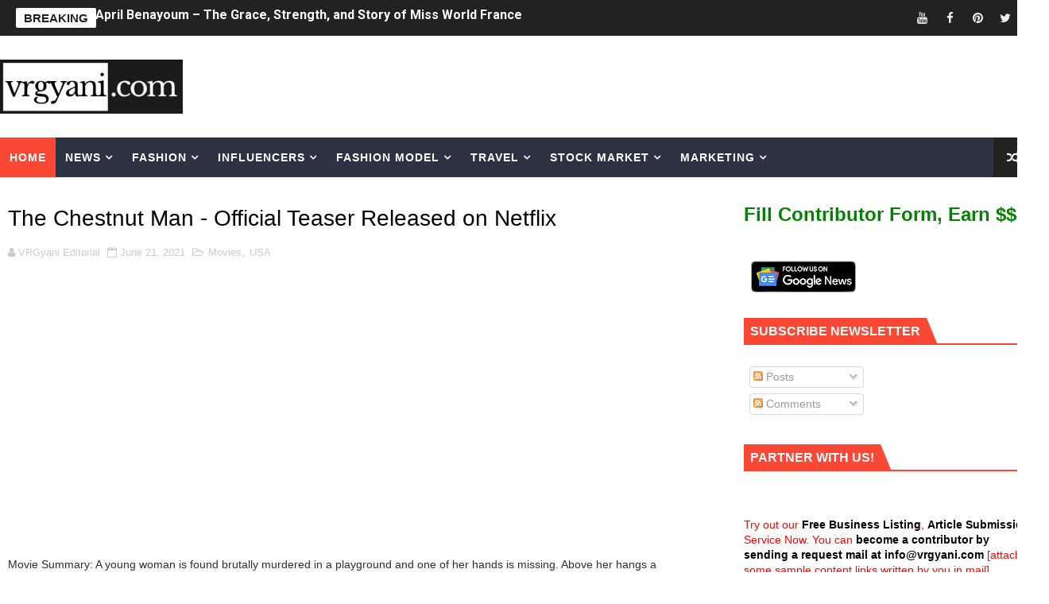

--- FILE ---
content_type: text/html; charset=UTF-8
request_url: https://www.vrgyani.com/b/stats?style=WHITE_TRANSPARENT&timeRange=LAST_MONTH&token=APq4FmBbq-IwwTUjFcsncRgJ85-Q-3XDiRq_rK5yauWBayn1tkEKh1np2Joq7FhWhNt0t-vfBrOjMDN4AOmTZ4-xRuk77fs0YA
body_size: -22
content:
{"total":41682,"sparklineOptions":{"backgroundColor":{"fillOpacity":0.1,"fill":"#ffffff"},"series":[{"areaOpacity":0.3,"color":"#fff"}]},"sparklineData":[[0,72],[1,53],[2,46],[3,49],[4,78],[5,66],[6,50],[7,100],[8,57],[9,47],[10,54],[11,52],[12,58],[13,45],[14,40],[15,44],[16,47],[17,46],[18,43],[19,47],[20,36],[21,35],[22,34],[23,36],[24,41],[25,41],[26,36],[27,28],[28,38],[29,19]],"nextTickMs":73469}

--- FILE ---
content_type: text/html; charset=utf-8
request_url: https://www.google.com/recaptcha/api2/aframe
body_size: 268
content:
<!DOCTYPE HTML><html><head><meta http-equiv="content-type" content="text/html; charset=UTF-8"></head><body><script nonce="D-SxBPg7GaxwKIRaYA7PPw">/** Anti-fraud and anti-abuse applications only. See google.com/recaptcha */ try{var clients={'sodar':'https://pagead2.googlesyndication.com/pagead/sodar?'};window.addEventListener("message",function(a){try{if(a.source===window.parent){var b=JSON.parse(a.data);var c=clients[b['id']];if(c){var d=document.createElement('img');d.src=c+b['params']+'&rc='+(localStorage.getItem("rc::a")?sessionStorage.getItem("rc::b"):"");window.document.body.appendChild(d);sessionStorage.setItem("rc::e",parseInt(sessionStorage.getItem("rc::e")||0)+1);localStorage.setItem("rc::h",'1768735857041');}}}catch(b){}});window.parent.postMessage("_grecaptcha_ready", "*");}catch(b){}</script></body></html>

--- FILE ---
content_type: text/javascript; charset=UTF-8
request_url: https://www.vrgyani.com/2021/06/the-chestnut-man-official-teaser.html?action=getFeed&widgetId=Feed3&widgetType=Feed&responseType=js&xssi_token=AOuZoY6mR0CZ26OoJMSe4ru4LZOu38dFtA%3A1768735850748
body_size: 74
content:
try {
_WidgetManager._HandleControllerResult('Feed3', 'getFeed',{'status': 'ok', 'feed': {'entries': [{'title': 'Simeon Panda - Influential Fitness Professional Entrepreneur In Making', 'link': 'http://www.vrgyani.com/2025/10/simeon-panda-influential-fitness.html', 'publishedDate': '2025-10-30T10:01:00.000-07:00', 'author': 'noreply@blogger.com (VRGyani USA)'}, {'title': 'Cassey Ho \u2013 From Blogilates to Global Fitness Icon and Entrepreneur', 'link': 'http://www.vrgyani.com/2025/09/cassey-ho-biography-career-brands-net.html', 'publishedDate': '2025-09-30T02:44:00.000-07:00', 'author': 'noreply@blogger.com (VRGyani USA)'}, {'title': 'How to Skyrocket Organic Traffic and Leads for Your Website', 'link': 'http://www.vrgyani.com/2025/02/how-to-skyrocket-organic-traffic-and.html', 'publishedDate': '2025-02-25T04:09:00.000-08:00', 'author': 'noreply@blogger.com (VRGyani USA)'}, {'title': '10 High-CPM Keywords (USA) \x26 Blog Strategy for Organic Growth', 'link': 'http://www.vrgyani.com/2025/02/10-high-cpm-keywords-usa-blog-strategy.html', 'publishedDate': '2025-02-23T23:16:00.000-08:00', 'author': 'noreply@blogger.com (VRGyani USA)'}, {'title': 'How to Start an LLC in the USA (2025 Guide)', 'link': 'http://www.vrgyani.com/2025/02/how-to-start-llc-in-usa-2025-e.html.html', 'publishedDate': '2025-02-23T23:08:00.000-08:00', 'author': 'noreply@blogger.com (VRGyani USA)'}], 'title': 'VRGyani News'}});
} catch (e) {
  if (typeof log != 'undefined') {
    log('HandleControllerResult failed: ' + e);
  }
}


--- FILE ---
content_type: application/javascript; charset=utf-8
request_url: https://fundingchoicesmessages.google.com/f/AGSKWxVcqqx18nDSqpnM89K2BV99EsrYiH_ZMCv--wmmWepyuMZrz35kc_h4aHVgBXcXXLHoOZrSenUoGVn7TG2wXbSLycnGEVriUHyKATofLMRJX2-BfdDF9e4UtT-8DKkYxcLkK3EDthQiObm7zeiMsNY0MKnY1qXu3kE-uLSJ6jZ5-d-cSGIQoFnFYHL2/_/adtaily_/popunder-/adkeys./msnadimg./ads/468.
body_size: -1289
content:
window['deda7a67-6889-4879-bff3-f3e64f6d23ee'] = true;

--- FILE ---
content_type: text/javascript; charset=UTF-8
request_url: https://www.vrgyani.com/2021/06/the-chestnut-man-official-teaser.html?action=getFeed&widgetId=Feed5&widgetType=Feed&responseType=js&xssi_token=AOuZoY6mR0CZ26OoJMSe4ru4LZOu38dFtA%3A1768735850748
body_size: 14
content:
try {
_WidgetManager._HandleControllerResult('Feed5', 'getFeed',{'status': 'ok', 'feed': {'entries': [{'title': 'Upcoming Airdrops Calendar: Claim Free Crypto in August \x26 Beyond', 'link': 'http://www.vrgyani.com/2025/08/upcoming-airdrops-calendar.html', 'publishedDate': '2025-08-08T04:15:00.000-07:00', 'author': 'noreply@blogger.com (VRGyani USA)'}, {'title': 'Crypto Airdrops Live Now (August 2025): Claim Free Tokens \x26 Maximize Your \nRewards', 'link': 'http://www.vrgyani.com/2025/08/crypto-airdrops-live-now.html', 'publishedDate': '2025-08-08T04:06:00.000-07:00', 'author': 'noreply@blogger.com (VRGyani USA)'}, {'title': 'Crypto Security \x26 VPN Apps (2025): Safeguarding Your Digital Assets', 'link': 'http://www.vrgyani.com/2025/08/crypto-security-vpn-apps.html', 'publishedDate': '2025-08-08T02:54:00.000-07:00', 'author': 'noreply@blogger.com (VRGyani USA)'}, {'title': 'Leading Crypto Mining Apps \x26 Tools For Android/iOS/ PC in 2025', 'link': 'http://www.vrgyani.com/2025/08/crypto-mining-apps-tools.html', 'publishedDate': '2025-08-08T02:31:00.000-07:00', 'author': 'noreply@blogger.com (VRGyani USA)'}, {'title': 'Crypto Airdrop \x26 Rewards Apps in USA for 2025: Earn Free Crypto Today', 'link': 'http://www.vrgyani.com/2025/08/airdrop-rewards-apps.html', 'publishedDate': '2025-08-08T02:21:00.000-07:00', 'author': 'noreply@blogger.com (VRGyani USA)'}], 'title': 'VRGyani News'}});
} catch (e) {
  if (typeof log != 'undefined') {
    log('HandleControllerResult failed: ' + e);
  }
}


--- FILE ---
content_type: text/javascript; charset=UTF-8
request_url: https://www.vrgyani.com/feeds/posts/default/-/USA?alt=json-in-script&max-results=8&callback=jQuery111003164735549123947_1768735851253&_=1768735851254
body_size: 62949
content:
// API callback
jQuery111003164735549123947_1768735851253({"version":"1.0","encoding":"UTF-8","feed":{"xmlns":"http://www.w3.org/2005/Atom","xmlns$openSearch":"http://a9.com/-/spec/opensearchrss/1.0/","xmlns$blogger":"http://schemas.google.com/blogger/2008","xmlns$georss":"http://www.georss.org/georss","xmlns$gd":"http://schemas.google.com/g/2005","xmlns$thr":"http://purl.org/syndication/thread/1.0","id":{"$t":"tag:blogger.com,1999:blog-1020789781473149027"},"updated":{"$t":"2026-01-17T04:00:43.418-08:00"},"category":[{"term":"Celebrities"},{"term":"USA"},{"term":"India"},{"term":"Fashion"},{"term":"Instagram"},{"term":"Travel"},{"term":"Bollywood"},{"term":"Song"},{"term":"Travel Destinations"},{"term":"Tiktok"},{"term":"Punjabi"},{"term":"Europe"},{"term":"OnlyFans Model"},{"term":"Onlyfans"},{"term":"Fashion Model"},{"term":"Questions"},{"term":"Business"},{"term":"UK"},{"term":"Stocks"},{"term":"Fall"},{"term":"Latest News"},{"term":"Canada"},{"term":"Hollywood"},{"term":"Health"},{"term":"Fashion Show"},{"term":"Asia"},{"term":"Movies"},{"term":"Digital Marketing"},{"term":"Lyrics"},{"term":"Australia"},{"term":"Technology"},{"term":"Drama"},{"term":"FashionStyle"},{"term":"Africa"},{"term":"Food"},{"term":"Swimsuit"},{"term":"Fitness"},{"term":"Sports"},{"term":"Politics"},{"term":"Entertainment"},{"term":"SEO"},{"term":"Youtube Videos"},{"term":"Lifestyle"},{"term":"Youtube"},{"term":"Education"},{"term":"Trailers"},{"term":"Media"},{"term":"Web Series"},{"term":"Advertising"},{"term":"Brazil"},{"term":"Russia"},{"term":"History"},{"term":"California"},{"term":"Florida"},{"term":"Miami"},{"term":"Thriller"},{"term":"YouTuber"},{"term":"Celebrity"},{"term":"Central America"},{"term":"Haryanvi"},{"term":"Oceania"},{"term":"Spain"},{"term":"Attractions"},{"term":"Germany"},{"term":"Romance"},{"term":"FAQs"},{"term":"Comedy"},{"term":"Marketing"},{"term":"South America"},{"term":"Influencers"},{"term":"Political"},{"term":"Books"},{"term":"Mexico"},{"term":"Action"},{"term":"Bhojpuri"},{"term":"France"},{"term":"Indian Celebrity"},{"term":"Middle East"},{"term":"Digital Marketing Techniques"},{"term":"On Page SEO"},{"term":"Society"},{"term":"Colombia"},{"term":"Crypto"},{"term":"Beauty"},{"term":"Caribbean"},{"term":"Footwear"},{"term":"Social Media"},{"term":"Economics"},{"term":"Sci-Fi"},{"term":"Horror"},{"term":"Topwear"},{"term":"Virtual Influencer"},{"term":"Bank"},{"term":"Crypto Apps"},{"term":"Fantasy"},{"term":"How to"},{"term":"Internet"},{"term":"Party"},{"term":"Philippine"},{"term":"Athleisure"},{"term":"Bottomwear"},{"term":"Casual"},{"term":"Finance"},{"term":"Mystery"},{"term":"North America"},{"term":"Punjabi Song"},{"term":"Travellers"},{"term":"Gaming"},{"term":"Google SEO Updates"},{"term":"Hairstyle"},{"term":"Tourist attractions"},{"term":"Alpine"},{"term":"Balkans"},{"term":"Crime"},{"term":"Gorpcore"},{"term":"Makeup"},{"term":"Music"},{"term":"Question"},{"term":"Quotes"},{"term":"TV"},{"term":"UAE"},{"term":"Adult"},{"term":"Agro"},{"term":"China"},{"term":"Consumer"},{"term":"Energy"},{"term":"Historical"},{"term":"Home Furnishing"},{"term":"Malaysia"},{"term":"Medical"},{"term":"Religion"},{"term":"Video"},{"term":"Adventure"},{"term":"Aviation"},{"term":"Electronics"},{"term":"FMCG"},{"term":"Games"},{"term":"Greece"},{"term":"Relationship"},{"term":"Tools"},{"term":"Banking"},{"term":"Italy"},{"term":"Keywords"},{"term":"Model"},{"term":"T Series"},{"term":"Telugu"},{"term":"Airlines"},{"term":"BFSI"},{"term":"Consumer Packaged Food"},{"term":"Crypto Influencers"},{"term":"Fiction"},{"term":"Index"},{"term":"Infrastructure"},{"term":"Korean"},{"term":"Malayalam"},{"term":"Pakistan"},{"term":"Real Estate"},{"term":"South Africa"},{"term":"Speed Records"},{"term":"Texas"},{"term":"Tourism"},{"term":"Valentine's Day"},{"term":"Automobile"},{"term":"Essay Writing"},{"term":"Fintech"},{"term":"Los Angeles"},{"term":"Mythology"},{"term":"Phillipine"},{"term":"Transport"},{"term":"Travel Influencer"},{"term":"Updates"},{"term":"Website"},{"term":"Algebra"},{"term":"Baltic"},{"term":"Birthday"},{"term":"Chemical"},{"term":"Construction"},{"term":"Crypto Airdrops \u0026 Faucets"},{"term":"Dress"},{"term":"Fashion Fashion"},{"term":"Featured"},{"term":"Hospitality"},{"term":"Industry"},{"term":"Japan"},{"term":"Journalist"},{"term":"Loan"},{"term":"Mahabharata"},{"term":"Mankrit Aulakh"},{"term":"Mashup"},{"term":"Meaning"},{"term":"Narendra Modi"},{"term":"PR"},{"term":"Paints"},{"term":"Pharmaceutical"},{"term":"Polynesia"},{"term":"Portugal"},{"term":"Richa Shah"},{"term":"Richest Criminals in World"},{"term":"Sheeva Rana"},{"term":"South Korea"},{"term":"Sukh Sangera"},{"term":"Tanupriya Das"},{"term":"Tattoo"},{"term":"Tourist Places In Delhi"},{"term":"Tourist Places In Kochi"},{"term":"Apparel"},{"term":"BPO"},{"term":"Bengal"},{"term":"Bitcoin News"},{"term":"Blog"},{"term":"Brand"},{"term":"Crypto News"},{"term":"Estonia"},{"term":"Google My Business"},{"term":"Ireland"},{"term":"Israel"},{"term":"Link Builing"},{"term":"Logistics"},{"term":"Love"},{"term":"MCM College"},{"term":"Magnitude"},{"term":"Mahima Kottary"},{"term":"Main Taare"},{"term":"Mega Kaur"},{"term":"Mehtab Virk"},{"term":"Metal"},{"term":"Mia Khalifa"},{"term":"Migraine"},{"term":"Mineral"},{"term":"Mining"},{"term":"Miss Wow 2016"},{"term":"Monica"},{"term":"Moroccan Actor"},{"term":"Mrs. Sea"},{"term":"Musskan Sethi"},{"term":"NEWD"},{"term":"Naam Shabana"},{"term":"Natasha Stankovic"},{"term":"Neha Malik"},{"term":"Neha Sharma"},{"term":"Nepal"},{"term":"Niharika Singh"},{"term":"Nora Official"},{"term":"Notebook"},{"term":"Nusrat Bharucha"},{"term":"ORM"},{"term":"OTT"},{"term":"Online Reputation Management"},{"term":"Ooty"},{"term":"Oregon"},{"term":"Orlando"},{"term":"PBX 1"},{"term":"Pablo Escobar"},{"term":"Pavitra Rishta"},{"term":"Peek A Boo"},{"term":"Peg"},{"term":"Peru"},{"term":"Phulwama Attack"},{"term":"Pitbull"},{"term":"Plagiarism"},{"term":"Playboy Playmate"},{"term":"Pooja Jangid"},{"term":"Prabh Grewal"},{"term":"Priya Sariya"},{"term":"Priyanka Jawalkar"},{"term":"Priyanka Tyagi"},{"term":"Purje"},{"term":"Putt Jatt Da"},{"term":"Ragini MMS"},{"term":"Rajvir Jawanda"},{"term":"Rajya Sabha"},{"term":"Ranjit Bawa"},{"term":"Ranveer Singh"},{"term":"Recipe"},{"term":"Reddit"},{"term":"Retail"},{"term":"Reva Parihar"},{"term":"Rituraj Mohanty"},{"term":"Sachin Jigar"},{"term":"Sakshi Dwivedi"},{"term":"Salman Khan"},{"term":"Samuel Hasini"},{"term":"Sapna Chaudhary"},{"term":"Sapne Mein"},{"term":"Satti Dhillon"},{"term":"Security"},{"term":"SheTroubleMaker"},{"term":"Sherlyn Chopra"},{"term":"Shivani Singh"},{"term":"Shruti jayadevan"},{"term":"Shweta Gupta"},{"term":"Shweta Srivastava"},{"term":"Siddharth Chaturvedi"},{"term":"Siddhu Moosewala"},{"term":"Simran Kaur Hundal"},{"term":"Smoking"},{"term":"Software"},{"term":"Sonam Bajwa"},{"term":"Sukh-E-Muzical Doctorz"},{"term":"Sukhe"},{"term":"Sukriti Kakar"},{"term":"Sukriti Kakkar"},{"term":"Suman Modi"},{"term":"Sushant Singh Rajput"},{"term":"Swalina"},{"term":"Swati Chauhan"},{"term":"Tannu Grewal"},{"term":"Tanya Subramaniam"},{"term":"TaxiWala"},{"term":"Telecom"},{"term":"Telugu Actress"},{"term":"Tere Te"},{"term":"Thugs of Hindustan Review"},{"term":"Tianna Gregory"},{"term":"TikTok Star"},{"term":"Times Magazine"},{"term":"Top 50"},{"term":"Top YouTuber in India"},{"term":"Tourist Places In Hyderabad"},{"term":"Tricks"},{"term":"Tring Tring"},{"term":"Trippy Swag"},{"term":"Tunu Tunu"},{"term":"Turkey"},{"term":"Twinkle Kapoor"},{"term":"Tyre"},{"term":"Uma Arya"},{"term":"Uttar Pradesh"},{"term":"VSY"},{"term":"Vicky and Hardik"},{"term":"Zee5"}],"title":{"type":"text","$t":"VRGyani News"},"subtitle":{"type":"html","$t":"Latest News \u0026amp; Update in USA, UK, India\u0026amp; around the World, Fashion, Travel, Business, Bollywood, Celebrity, Politics, Sports."},"link":[{"rel":"http://schemas.google.com/g/2005#feed","type":"application/atom+xml","href":"http:\/\/www.vrgyani.com\/feeds\/posts\/default"},{"rel":"self","type":"application/atom+xml","href":"http:\/\/www.blogger.com\/feeds\/1020789781473149027\/posts\/default\/-\/USA?alt=json-in-script\u0026max-results=8"},{"rel":"alternate","type":"text/html","href":"http:\/\/www.vrgyani.com\/search\/label\/USA"},{"rel":"hub","href":"http://pubsubhubbub.appspot.com/"},{"rel":"next","type":"application/atom+xml","href":"http:\/\/www.blogger.com\/feeds\/1020789781473149027\/posts\/default\/-\/USA\/-\/USA?alt=json-in-script\u0026start-index=9\u0026max-results=8"}],"author":[{"name":{"$t":"VRGyani USA"},"uri":{"$t":"http:\/\/www.blogger.com\/profile\/08432403090184354457"},"email":{"$t":"noreply@blogger.com"},"gd$image":{"rel":"http://schemas.google.com/g/2005#thumbnail","width":"32","height":"32","src":"\/\/blogger.googleusercontent.com\/img\/b\/R29vZ2xl\/AVvXsEimThxLnaXeU7iW7_yI9IqLrrx-gJNn0QYT1X_mIPg4Xael9XTmwtut6_hxnBm_vrOGYKNl94TNbRAlIu-Zbl9iqZcmpHtvCzRbgg7zOEjks8vIPvKADiEczCmf-xa_hVsnlkyIBcTLfFwT7vUd59-UXlGaATjcsRELgwmlc92zPLiTNg\/s220\/VRGyani%20News.png"}}],"generator":{"version":"7.00","uri":"http://www.blogger.com","$t":"Blogger"},"openSearch$totalResults":{"$t":"858"},"openSearch$startIndex":{"$t":"1"},"openSearch$itemsPerPage":{"$t":"8"},"entry":[{"id":{"$t":"tag:blogger.com,1999:blog-1020789781473149027.post-8113789692294155645"},"published":{"$t":"2025-11-10T10:49:00.000-08:00"},"updated":{"$t":"2025-11-10T10:49:05.286-08:00"},"category":[{"scheme":"http://www.blogger.com/atom/ns#","term":"Sports"},{"scheme":"http://www.blogger.com/atom/ns#","term":"USA"}],"title":{"type":"text","$t":"Ronnie Coleman – The King of Bodybuilding and the Legend Who Redefined Human Strength"},"content":{"type":"html","$t":" \u003Cp\u003E\u003Cstrong\u003ERonnie Coleman\u003C\/strong\u003E — the name alone evokes awe, admiration, and respect in the world of bodybuilding. Widely regarded as one of the greatest bodybuilders of all time, Coleman, also known as \u003Cstrong\u003E“The King”\u003C\/strong\u003E, revolutionized the sport with his incredible size, unmatched conditioning, and an infectious personality that made him a global fitness icon. With \u003Cstrong\u003Eeight Mr. Olympia titles\u003C\/strong\u003E to his name, tying the record with Lee Haney, Ronnie Coleman remains an enduring symbol of hard work, resilience, and perseverance.\u003C\/p\u003E\u003Cp\u003E\u003Cbr \/\u003E\u003C\/p\u003E \u003Cp\u003EBorn on \u003Cstrong\u003EMay 13, 1964\u003C\/strong\u003E, in \u003Cstrong\u003EMonroe, Louisiana, USA\u003C\/strong\u003E, Ronald Dean Coleman’s journey from a small-town boy to a global legend is one of the most inspiring stories in sports history. Standing at \u003Cstrong\u003E5 feet 11 inches\u003C\/strong\u003E and weighing around \u003Cstrong\u003E297 pounds\u003C\/strong\u003E during competition, Coleman combined superhuman strength with aesthetic perfection, setting a new standard for professional bodybuilding. Yet, behind the muscles and medals lies a story of struggle, sacrifice, pain, and an indomitable spirit that refused to quit — even when his body did.\u003C\/p\u003E\u003Cp\u003E\u003Cbr \/\u003E\u003C\/p\u003E \u003Ch2\u003EEarly Life and Education\u003C\/h2\u003E \u003Cp\u003ERonnie Coleman grew up in a humble household in Bastrop, Louisiana. As a child, he displayed a natural inclination for sports, often participating in football, basketball, and track events. His upbringing was rooted in discipline and hard work, values instilled in him by his mother, Jessie Benton. Despite financial hardships, Ronnie was a bright student and athlete, earning a football scholarship to \u003Cstrong\u003EGrambling State University\u003C\/strong\u003E.\u003C\/p\u003E\u003Cp\u003E\u003Cbr \/\u003E\u003C\/p\u003E \u003Cp\u003EAt Grambling, Coleman played football as a middle linebacker under the legendary coach \u003Cstrong\u003EEddie Robinson\u003C\/strong\u003E. He graduated in 1984 with a degree in \u003Cstrong\u003EAccounting\u003C\/strong\u003E. However, despite his academic achievements, finding stable employment after graduation proved difficult. After working briefly in accounting, he eventually joined the \u003Cstrong\u003EArlington Police Department\u003C\/strong\u003E in Texas in 1989 — a decision that would unknowingly steer him toward bodybuilding stardom.\u003C\/p\u003E\u003Ctable align=\"center\" cellpadding=\"0\" cellspacing=\"0\" class=\"tr-caption-container\" style=\"margin-left: auto; margin-right: auto;\"\u003E\u003Ctbody\u003E\u003Ctr\u003E\u003Ctd style=\"text-align: center;\"\u003E\u003Ca href=\"https:\/\/preview.redd.it\/wzn1pr7qryh51.jpg?auto=webp\u0026amp;s=ba67a0614ea1f27e877d3f5ea8e43c11208525ee\" imageanchor=\"1\" style=\"margin-left: auto; margin-right: auto;\"\u003E\u003Cimg border=\"0\" data-original-height=\"650\" data-original-width=\"433\" height=\"400\" src=\"https:\/\/preview.redd.it\/wzn1pr7qryh51.jpg?auto=webp\u0026amp;s=ba67a0614ea1f27e877d3f5ea8e43c11208525ee\" width=\"266\" \/\u003E\u003C\/a\u003E\u003C\/td\u003E\u003C\/tr\u003E\u003Ctr\u003E\u003Ctd class=\"tr-caption\" style=\"text-align: center;\"\u003EImage Source:\u0026nbsp;https:\/\/www.reddit.com\/r\/bodybuilding\/\u003C\/td\u003E\u003C\/tr\u003E\u003C\/tbody\u003E\u003C\/table\u003E\u003Cp\u003E\u003Cbr \/\u003E\u003C\/p\u003E \u003Ch2\u003EJourney into Bodybuilding\u003C\/h2\u003E \u003Cp\u003EWhile working as a police officer, Ronnie remained passionate about fitness. One day, his fellow officer suggested he train at \u003Cstrong\u003EMetroflex Gym\u003C\/strong\u003E in Arlington, run by \u003Cstrong\u003EBrian Dobson\u003C\/strong\u003E, a competitive bodybuilder and trainer. Dobson immediately recognized Ronnie’s potential and offered him a free gym membership on one condition — that he would compete in a bodybuilding contest.\u003C\/p\u003E\u003Cp\u003E\u003Cbr \/\u003E\u003C\/p\u003E \u003Cp\u003ERonnie agreed, and the rest is history. Within months of rigorous training, he entered his first competition, the \u003Cstrong\u003EMr. Texas Bodybuilding Contest (1990)\u003C\/strong\u003E, and not only won the heavyweight category but also took the overall title — beating Dobson himself.\u003C\/p\u003E\u003Cp\u003E\u003Cbr \/\u003E\u003C\/p\u003E \u003Cp\u003EThis victory marked the beginning of his professional bodybuilding journey. Coleman soon earned his \u003Cstrong\u003EIFBB Pro Card\u003C\/strong\u003E by winning the \u003Cstrong\u003E1991 World Amateur Championships\u003C\/strong\u003E in Poland, officially becoming a professional bodybuilder.\u003C\/p\u003E\u003Cp\u003E\u003Cbr \/\u003E\u003C\/p\u003E \u003Ch2\u003EThe Rise of a Champion\u003C\/h2\u003E \u003Cp\u003ERonnie’s early years as a professional bodybuilder were not easy. For most of the 1990s, he competed without major sponsorships or significant recognition, often finishing outside the top five in big competitions. Yet, he continued training relentlessly while juggling his police job and part-time pizza delivery work to make ends meet.\u003C\/p\u003E\u003Cp\u003E\u003Cbr \/\u003E\u003C\/p\u003E \u003Cp\u003EEverything changed in \u003Cstrong\u003E1998\u003C\/strong\u003E when Coleman shocked the bodybuilding world by winning his first \u003Cstrong\u003EMr. Olympia\u003C\/strong\u003E title — dethroning the reigning champion \u003Cstrong\u003EFlex Wheeler\u003C\/strong\u003E. His victory was the result of sheer determination, discipline, and a physique that combined enormous muscle mass with symmetry and conditioning that had never been seen before.\u003C\/p\u003E\u003Cp\u003E\u003Cbr \/\u003E\u003C\/p\u003E \u003Cp\u003EFrom 1998 to 2005, Ronnie dominated the bodybuilding world, winning \u003Cstrong\u003Eeight consecutive Mr. Olympia titles\u003C\/strong\u003E — a feat that placed him among the sport’s immortals. During this golden era, he also won numerous other competitions, including the \u003Cstrong\u003EArnold Classic\u003C\/strong\u003E and \u003Cstrong\u003EGrand Prix Championships\u003C\/strong\u003E, solidifying his reputation as the most complete bodybuilder of all time.\u003C\/p\u003E\u003Cp\u003E\u003Cbr \/\u003E\u003C\/p\u003E \u003Ch2\u003EThe King’s Training Philosophy\u003C\/h2\u003E \u003Cp\u003ERonnie Coleman’s training routines were nothing short of legendary. Known for his hardcore approach and unbreakable mindset, he pushed his body beyond limits with heavy compound lifts, often accompanied by his iconic phrases like \u003Cstrong\u003E“Yeah Buddy!”\u003C\/strong\u003E and \u003Cstrong\u003E“Lightweight Baby!”\u003C\/strong\u003E\u003C\/p\u003E\u003Cp\u003E\u003Cstrong\u003E\u003Cbr \/\u003E\u003C\/strong\u003E\u003C\/p\u003E \u003Cp\u003EUnlike many athletes who reduced weights as they grew older, Ronnie’s philosophy was rooted in strength — the stronger he got, the bigger he became. His training sessions included exercises like:\u003C\/p\u003E \u003Cul\u003E \u003Cli\u003ESquatting 800 pounds for two reps\u003C\/li\u003E \u003Cli\u003EDeadlifting 800 pounds\u003C\/li\u003E \u003Cli\u003EBench pressing over 500 pounds\u003C\/li\u003E \u003Cli\u003ELeg pressing 2,300 pounds\u003C\/li\u003E \u003C\/ul\u003E \u003Cp\u003E\u003Cbr \/\u003E\u003C\/p\u003E\u003Cp\u003EThese superhuman lifts were captured in videos such as \u003Cem\u003E“The Unbelievable”\u003C\/em\u003E and \u003Cem\u003E“The Cost of Redemption”\u003C\/em\u003E, which inspired millions of gym-goers worldwide. His work ethic set him apart — he trained twice a day, six days a week, and never compromised intensity, even when his body was under stress.\u003C\/p\u003E\u003Cp\u003E\u003Cbr \/\u003E\u003C\/p\u003E \u003Ch2\u003EDiet and Nutrition\u003C\/h2\u003E \u003Cp\u003ETo fuel his massive physique, Ronnie followed a strict diet plan. His daily calorie intake often exceeded 5,500 calories, spread across 6–8 meals. His diet typically consisted of:\u003C\/p\u003E \u003Cul\u003E \u003Cli\u003EChicken breast, steak, and fish for protein\u003C\/li\u003E \u003Cli\u003EBrown rice, grits, and potatoes for carbs\u003C\/li\u003E \u003Cli\u003EEgg whites and oatmeal for breakfast\u003C\/li\u003E \u003Cli\u003ESupplements such as whey protein, amino acids, and vitamins\u003C\/li\u003E \u003C\/ul\u003E \u003Cp\u003E\u003Cbr \/\u003E\u003C\/p\u003E\u003Cp\u003EHe believed that nutrition was just as important as training. Ronnie’s consistency in maintaining his diet, even during travel and off-season periods, demonstrated the discipline that separated champions from contenders.\u003C\/p\u003E\u003Cp\u003E\u003Cbr \/\u003E\u003C\/p\u003E \u003Cblockquote class=\"instagram-media\" data-instgrm-captioned data-instgrm-permalink=\"https:\/\/www.instagram.com\/reel\/DNBGBqQgCBZ\/?utm_source=ig_embed\u0026amp;utm_campaign=loading\" data-instgrm-version=\"14\" style=\" background:#FFF; border:0; border-radius:3px; box-shadow:0 0 1px 0 rgba(0,0,0,0.5),0 1px 10px 0 rgba(0,0,0,0.15); margin: 1px; max-width:540px; min-width:326px; padding:0; width:99.375%; width:-webkit-calc(100% - 2px); width:calc(100% - 2px);\"\u003E\u003Cdiv style=\"padding:16px;\"\u003E \u003Ca href=\"https:\/\/www.instagram.com\/reel\/DNBGBqQgCBZ\/?utm_source=ig_embed\u0026amp;utm_campaign=loading\" style=\" background:#FFFFFF; line-height:0; padding:0 0; text-align:center; text-decoration:none; width:100%;\" target=\"_blank\"\u003E \u003Cdiv style=\" display: flex; flex-direction: row; align-items: center;\"\u003E \u003Cdiv style=\"background-color: #F4F4F4; border-radius: 50%; flex-grow: 0; height: 40px; margin-right: 14px; width: 40px;\"\u003E\u003C\/div\u003E \u003Cdiv style=\"display: flex; flex-direction: column; flex-grow: 1; justify-content: center;\"\u003E \u003Cdiv style=\" background-color: #F4F4F4; border-radius: 4px; flex-grow: 0; height: 14px; margin-bottom: 6px; width: 100px;\"\u003E\u003C\/div\u003E \u003Cdiv style=\" background-color: #F4F4F4; border-radius: 4px; flex-grow: 0; height: 14px; width: 60px;\"\u003E\u003C\/div\u003E\u003C\/div\u003E\u003C\/div\u003E\u003Cdiv style=\"padding: 19% 0;\"\u003E\u003C\/div\u003E \u003Cdiv style=\"display:block; height:50px; margin:0 auto 12px; width:50px;\"\u003E\u003Csvg width=\"50px\" height=\"50px\" viewBox=\"0 0 60 60\" version=\"1.1\" xmlns=\"https:\/\/www.w3.org\/2000\/svg\" xmlns:xlink=\"https:\/\/www.w3.org\/1999\/xlink\"\u003E\u003Cg stroke=\"none\" stroke-width=\"1\" fill=\"none\" fill-rule=\"evenodd\"\u003E\u003Cg transform=\"translate(-511.000000, -20.000000)\" fill=\"#000000\"\u003E\u003Cg\u003E\u003Cpath d=\"M556.869,30.41 C554.814,30.41 553.148,32.076 553.148,34.131 C553.148,36.186 554.814,37.852 556.869,37.852 C558.924,37.852 560.59,36.186 560.59,34.131 C560.59,32.076 558.924,30.41 556.869,30.41 M541,60.657 C535.114,60.657 530.342,55.887 530.342,50 C530.342,44.114 535.114,39.342 541,39.342 C546.887,39.342 551.658,44.114 551.658,50 C551.658,55.887 546.887,60.657 541,60.657 M541,33.886 C532.1,33.886 524.886,41.1 524.886,50 C524.886,58.899 532.1,66.113 541,66.113 C549.9,66.113 557.115,58.899 557.115,50 C557.115,41.1 549.9,33.886 541,33.886 M565.378,62.101 C565.244,65.022 564.756,66.606 564.346,67.663 C563.803,69.06 563.154,70.057 562.106,71.106 C561.058,72.155 560.06,72.803 558.662,73.347 C557.607,73.757 556.021,74.244 553.102,74.378 C549.944,74.521 548.997,74.552 541,74.552 C533.003,74.552 532.056,74.521 528.898,74.378 C525.979,74.244 524.393,73.757 523.338,73.347 C521.94,72.803 520.942,72.155 519.894,71.106 C518.846,70.057 518.197,69.06 517.654,67.663 C517.244,66.606 516.755,65.022 516.623,62.101 C516.479,58.943 516.448,57.996 516.448,50 C516.448,42.003 516.479,41.056 516.623,37.899 C516.755,34.978 517.244,33.391 517.654,32.338 C518.197,30.938 518.846,29.942 519.894,28.894 C520.942,27.846 521.94,27.196 523.338,26.654 C524.393,26.244 525.979,25.756 528.898,25.623 C532.057,25.479 533.004,25.448 541,25.448 C548.997,25.448 549.943,25.479 553.102,25.623 C556.021,25.756 557.607,26.244 558.662,26.654 C560.06,27.196 561.058,27.846 562.106,28.894 C563.154,29.942 563.803,30.938 564.346,32.338 C564.756,33.391 565.244,34.978 565.378,37.899 C565.522,41.056 565.552,42.003 565.552,50 C565.552,57.996 565.522,58.943 565.378,62.101 M570.82,37.631 C570.674,34.438 570.167,32.258 569.425,30.349 C568.659,28.377 567.633,26.702 565.965,25.035 C564.297,23.368 562.623,22.342 560.652,21.575 C558.743,20.834 556.562,20.326 553.369,20.18 C550.169,20.033 549.148,20 541,20 C532.853,20 531.831,20.033 528.631,20.18 C525.438,20.326 523.257,20.834 521.349,21.575 C519.376,22.342 517.703,23.368 516.035,25.035 C514.368,26.702 513.342,28.377 512.574,30.349 C511.834,32.258 511.326,34.438 511.181,37.631 C511.035,40.831 511,41.851 511,50 C511,58.147 511.035,59.17 511.181,62.369 C511.326,65.562 511.834,67.743 512.574,69.651 C513.342,71.625 514.368,73.296 516.035,74.965 C517.703,76.634 519.376,77.658 521.349,78.425 C523.257,79.167 525.438,79.673 528.631,79.82 C531.831,79.965 532.853,80.001 541,80.001 C549.148,80.001 550.169,79.965 553.369,79.82 C556.562,79.673 558.743,79.167 560.652,78.425 C562.623,77.658 564.297,76.634 565.965,74.965 C567.633,73.296 568.659,71.625 569.425,69.651 C570.167,67.743 570.674,65.562 570.82,62.369 C570.966,59.17 571,58.147 571,50 C571,41.851 570.966,40.831 570.82,37.631\"\u003E\u003C\/path\u003E\u003C\/g\u003E\u003C\/g\u003E\u003C\/g\u003E\u003C\/svg\u003E\u003C\/div\u003E\u003Cdiv style=\"padding-top: 8px;\"\u003E \u003Cdiv style=\" color:#3897f0; font-family:Arial,sans-serif; font-size:14px; font-style:normal; font-weight:550; line-height:18px;\"\u003EView this post on Instagram\u003C\/div\u003E\u003C\/div\u003E\u003Cdiv style=\"padding: 12.5% 0;\"\u003E\u003C\/div\u003E \u003Cdiv style=\"display: flex; flex-direction: row; margin-bottom: 14px; align-items: center;\"\u003E\u003Cdiv\u003E \u003Cdiv style=\"background-color: #F4F4F4; border-radius: 50%; height: 12.5px; width: 12.5px; transform: translateX(0px) translateY(7px);\"\u003E\u003C\/div\u003E \u003Cdiv style=\"background-color: #F4F4F4; height: 12.5px; transform: rotate(-45deg) translateX(3px) translateY(1px); width: 12.5px; flex-grow: 0; margin-right: 14px; margin-left: 2px;\"\u003E\u003C\/div\u003E \u003Cdiv style=\"background-color: #F4F4F4; border-radius: 50%; height: 12.5px; width: 12.5px; transform: translateX(9px) translateY(-18px);\"\u003E\u003C\/div\u003E\u003C\/div\u003E\u003Cdiv style=\"margin-left: 8px;\"\u003E \u003Cdiv style=\" background-color: #F4F4F4; border-radius: 50%; flex-grow: 0; height: 20px; width: 20px;\"\u003E\u003C\/div\u003E \u003Cdiv style=\" width: 0; height: 0; border-top: 2px solid transparent; border-left: 6px solid #f4f4f4; border-bottom: 2px solid transparent; transform: translateX(16px) translateY(-4px) rotate(30deg)\"\u003E\u003C\/div\u003E\u003C\/div\u003E\u003Cdiv style=\"margin-left: auto;\"\u003E \u003Cdiv style=\" width: 0px; border-top: 8px solid #F4F4F4; border-right: 8px solid transparent; transform: translateY(16px);\"\u003E\u003C\/div\u003E \u003Cdiv style=\" background-color: #F4F4F4; flex-grow: 0; height: 12px; width: 16px; transform: translateY(-4px);\"\u003E\u003C\/div\u003E \u003Cdiv style=\" width: 0; height: 0; border-top: 8px solid #F4F4F4; border-left: 8px solid transparent; transform: translateY(-4px) translateX(8px);\"\u003E\u003C\/div\u003E\u003C\/div\u003E\u003C\/div\u003E \u003Cdiv style=\"display: flex; flex-direction: column; flex-grow: 1; justify-content: center; margin-bottom: 24px;\"\u003E \u003Cdiv style=\" background-color: #F4F4F4; border-radius: 4px; flex-grow: 0; height: 14px; margin-bottom: 6px; width: 224px;\"\u003E\u003C\/div\u003E \u003Cdiv style=\" background-color: #F4F4F4; border-radius: 4px; flex-grow: 0; height: 14px; width: 144px;\"\u003E\u003C\/div\u003E\u003C\/div\u003E\u003C\/a\u003E\u003Cp style=\" color:#c9c8cd; font-family:Arial,sans-serif; font-size:14px; line-height:17px; margin-bottom:0; margin-top:8px; overflow:hidden; padding:8px 0 7px; text-align:center; text-overflow:ellipsis; white-space:nowrap;\"\u003E\u003Ca href=\"https:\/\/www.instagram.com\/reel\/DNBGBqQgCBZ\/?utm_source=ig_embed\u0026amp;utm_campaign=loading\" style=\" color:#c9c8cd; font-family:Arial,sans-serif; font-size:14px; font-style:normal; font-weight:normal; line-height:17px; text-decoration:none;\" target=\"_blank\"\u003EA post shared by Ronnie Coleman (@ronniecoleman8)\u003C\/a\u003E\u003C\/p\u003E\u003C\/div\u003E\u003C\/blockquote\u003E\n\u003Cscript async src=\"\/\/www.instagram.com\/embed.js\"\u003E\u003C\/script\u003E\u003Ch2\u003EThe Cost of Greatness – Injuries and Surgeries\u003C\/h2\u003E \u003Cp\u003EBehind the glory and gold medals lay a harsh truth — Ronnie’s relentless training came at an unimaginable physical cost. His intense lifting regime led to severe spinal and hip injuries that required multiple surgeries.\u003C\/p\u003E\u003Cp\u003E\u003Cbr \/\u003E\u003C\/p\u003E \u003Cp\u003ESince 2007, Ronnie has undergone \u003Cstrong\u003E13 surgeries\u003C\/strong\u003E, including \u003Cstrong\u003Espinal fusions, hip replacements, and neck surgeries\u003C\/strong\u003E. Each surgery left him in pain, and by the mid-2010s, he began using crutches and later a wheelchair for mobility. Despite his condition, Ronnie never gave up on training. In interviews, he often said, “If I had to do it all over again, I would. Because that’s what it took to be the best.”\u003C\/p\u003E\u003Cp\u003E\u003Cbr \/\u003E\u003C\/p\u003E \u003Cp\u003EHis resilience became legendary — even while recovering from surgeries, he continued to train using resistance bands and light weights. In 2025, he battled sepsis and underwent heart surgery, yet his spirit remained unbroken.\u003C\/p\u003E\u003Cp\u003E\u003Cbr \/\u003E\u003C\/p\u003E \u003Cp\u003EHis fans often say, “Ronnie Coleman didn’t just lift weights — he lifted human potential.”\u003C\/p\u003E\u003Cp\u003E\u003Cbr \/\u003E\u003C\/p\u003E \u003Ch2\u003ELife After Bodybuilding\u003C\/h2\u003E \u003Cp\u003EAfter retiring from professional competition in \u003Cstrong\u003E2007\u003C\/strong\u003E, Ronnie continued to stay involved in the fitness industry. He founded his own supplement company, the \u003Cstrong\u003ERonnie Coleman Signature Series\u003C\/strong\u003E, which offers pre-workouts, whey proteins, and vitamins to help athletes and fitness enthusiasts around the world.\u003C\/p\u003E\u003Cp\u003E\u003Cbr \/\u003E\u003C\/p\u003E \u003Cp\u003EHe also became an international fitness ambassador, traveling to events, expos, and seminars to motivate aspiring bodybuilders. His YouTube channel and social media pages provide workout advice, motivational talks, and updates on his life.\u003C\/p\u003E\u003Cp\u003E\u003Cbr \/\u003E\u003C\/p\u003E \u003Cp\u003EDespite his physical limitations, Ronnie’s positivity is contagious. His motto, “Ain’t nothing but a peanut,” continues to remind fans that obstacles are just opportunities in disguise.\u003C\/p\u003E\u003Cp\u003E\u003Cbr \/\u003E\u003C\/p\u003E \u003Ch2\u003EPersonal Life – Love, Family, and Faith\u003C\/h2\u003E \u003Cp\u003ERonnie Coleman married \u003Cstrong\u003ESusan Williamson\u003C\/strong\u003E in \u003Cstrong\u003E2016\u003C\/strong\u003E. The couple lives in Arlington, Texas, with their two daughters, \u003Cstrong\u003EJamilleah Coleman\u003C\/strong\u003E and \u003Cstrong\u003EValencia Daniel Coleman\u003C\/strong\u003E. He often shares glimpses of his family life on Instagram, where he has over \u003Cstrong\u003E13 million followers\u003C\/strong\u003E.\u003C\/p\u003E\u003Cp\u003E\u003Cbr \/\u003E\u003C\/p\u003E \u003Cp\u003ERonnie is deeply religious and often credits his faith for giving him strength through pain. He attributes his success to God, discipline, and the love of his family and fans. His humility and humor, even after life-altering surgeries, have made him a beloved figure beyond bodybuilding.\u003C\/p\u003E\u003Cp\u003E\u003Cbr \/\u003E\u003C\/p\u003E \u003Ch2\u003ERonnie Coleman’s Impact on Bodybuilding\u003C\/h2\u003E \u003Cp\u003ERonnie Coleman changed the face of bodybuilding forever. Before him, mass monsters like Dorian Yates had pushed the limits of muscle size, but Coleman redefined aesthetics by combining mass, symmetry, and definition — creating what many call the “perfect physique.”\u003C\/p\u003E\u003Cp\u003E\u003Cbr \/\u003E\u003C\/p\u003E \u003Cp\u003EHis dominance inspired a new generation of athletes, including \u003Cstrong\u003EPhil Heath, Big Ramy, and Kai Greene\u003C\/strong\u003E, who grew up watching his training videos. Even today, Coleman’s lifts and catchphrases remain gym folklore. His fearless approach to training inspired countless memes, motivational edits, and gym quotes that fuel the global fitness culture.\u003C\/p\u003E\u003Cp\u003E\u003Cbr \/\u003E\u003C\/p\u003E \u003Cp\u003EIn the bodybuilding community, Coleman is often mentioned in the same breath as \u003Cstrong\u003EArnold Schwarzenegger\u003C\/strong\u003E — both icons transcended the sport to become symbols of motivation and perseverance.\u003C\/p\u003E\u003Cp\u003E\u003Cbr \/\u003E\u003C\/p\u003E \u003Ch2\u003ERonnie Coleman’s Movies and Media Appearances\u003C\/h2\u003E \u003Cp\u003ERonnie’s larger-than-life personality made him a natural fit for documentaries and fitness films. His most notable appearances include:\u003C\/p\u003E \u003Cul\u003E \u003Cli\u003E\u003Cstrong\u003E“Ronnie Coleman: The Unbelievable” (2004):\u003C\/strong\u003E A behind-the-scenes look at his intense training and preparation for Mr. Olympia.\u003C\/li\u003E \u003Cli\u003E\u003Cstrong\u003E“Ronnie Coleman: The Cost of Redemption” (2005):\u003C\/strong\u003E A raw portrayal of the sacrifices behind his success.\u003C\/li\u003E \u003Cli\u003E\u003Cstrong\u003E“Ronnie Coleman: Relentless” (2006):\u003C\/strong\u003E Chronicles his unmatched work ethic during competition season.\u003C\/li\u003E \u003Cli\u003E\u003Cstrong\u003E“Ronnie Coleman: The King” (2018):\u003C\/strong\u003E A Netflix documentary that explores his rise, dominance, and the cost of his greatness.\u003C\/li\u003E \u003Cli\u003E\u003Cstrong\u003E“Generation Iron” (2013):\u003C\/strong\u003E Features his influence on modern bodybuilding culture.\u003C\/li\u003E \u003C\/ul\u003E \u003Cp\u003E\u003Cbr \/\u003E\u003C\/p\u003E\u003Cp\u003EThese films capture his philosophy, humor, and the profound price he paid to become the best. Fans still quote his lines like “Lightweight Baby!” and “Yeah Buddy!” as motivational mantras in gyms worldwide.\u003C\/p\u003E\u003Cp\u003E\u003Cbr \/\u003E\u003C\/p\u003E \u003Ch2\u003EHealth Challenges and the Fight to Walk Again\u003C\/h2\u003E \u003Cp\u003ERonnie’s health has been a constant concern for fans. In recent years, he has faced complications from repeated surgeries and infections. In 2025, he was hospitalized for a severe blood infection and underwent heart surgery, but his recovery updates on social media reassured millions of fans.\u003C\/p\u003E\u003Cp\u003E\u003Cbr \/\u003E\u003C\/p\u003E \u003Cp\u003EIn his YouTube video \u003Cem\u003E“I Will Walk Again”\u003C\/em\u003E, Ronnie expressed optimism about his rehabilitation journey. He undergoes regular physiotherapy and remains dedicated to staying active, proving that his mindset remains as strong as ever. His story serves as a reminder that the human spirit can overcome even the toughest setbacks.\u003C\/p\u003E\u003Cp\u003E\u003Cbr \/\u003E\u003C\/p\u003E \u003Ch2\u003ERonnie Coleman’s Legacy in Numbers\u003C\/h2\u003E \u003Cul\u003E \u003Cli\u003E\u003Cstrong\u003E8× Mr. Olympia Winner\u003C\/strong\u003E (1998–2005)\u003C\/li\u003E \u003Cli\u003E\u003Cstrong\u003E26 IFBB Professional Titles\u003C\/strong\u003E — a record that stood for years\u003C\/li\u003E \u003Cli\u003E\u003Cstrong\u003E13 Major Surgeries\u003C\/strong\u003E — yet continues to inspire millions\u003C\/li\u003E \u003Cli\u003E\u003Cstrong\u003E13 Million+ Instagram Followers\u003C\/strong\u003E\u003C\/li\u003E \u003Cli\u003E\u003Cstrong\u003E2.6 Million YouTube Subscribers\u003C\/strong\u003E\u003C\/li\u003E \u003Cli\u003E\u003Cstrong\u003E2 Daughters and 1 Loving Wife\u003C\/strong\u003E\u003C\/li\u003E \u003C\/ul\u003E \u003Cp\u003E\u003Cbr \/\u003E\u003C\/p\u003E\u003Cp\u003EHis achievements go beyond trophies — he redefined human potential, mental toughness, and what it means to live with purpose.\u003C\/p\u003E\u003Cp\u003E\u003Cbr \/\u003E\u003C\/p\u003E \u003Ch2\u003EFamous Ronnie Coleman Quotes\u003C\/h2\u003E \u003Cul\u003E \u003Cli\u003E“Everybody wants to be a bodybuilder, but nobody wants to lift no heavy-ass weights.”\u003C\/li\u003E \u003Cli\u003E“Lightweight, baby!”\u003C\/li\u003E \u003Cli\u003E“Ain’t nothing but a peanut.”\u003C\/li\u003E \u003Cli\u003E“Hard work and training. There’s no secret formula.”\u003C\/li\u003E \u003Cli\u003E“The real workout starts when you want to stop.”\u003C\/li\u003E \u003Cli\u003E“It’s all about mind over matter. If you don’t mind, it don’t matter.”\u003C\/li\u003E \u003C\/ul\u003E\u003Cdiv\u003E\u003Cbr \/\u003E\u003C\/div\u003E \u003Cp\u003EThese quotes are now etched into bodybuilding history, serving as daily motivation for athletes and gym-goers worldwide.\u003C\/p\u003E\u003Cp\u003E\u003Cbr \/\u003E\u003C\/p\u003E \u003Ch2\u003ERonnie Coleman’s Business Ventures\u003C\/h2\u003E \u003Cp\u003ERonnie Coleman turned his passion into entrepreneurship through the \u003Cstrong\u003ERonnie Coleman Signature Series\u003C\/strong\u003E — a supplement brand known for quality and authenticity. The brand includes pre-workouts, protein powders, and recovery formulas designed to support serious athletes. His company’s motto, \u003Cem\u003E“Yeah Buddy Supplements,”\u003C\/em\u003E reflects his larger-than-life personality and dedication to helping others build strength safely.\u003C\/p\u003E\u003Cp\u003E\u003Cbr \/\u003E\u003C\/p\u003E \u003Cp\u003EHe also collaborates with global fitness brands like \u003Cstrong\u003EPanatta, TLF Apparel\u003C\/strong\u003E, and others, often appearing in promotional campaigns that celebrate fitness, resilience, and positivity.\u003C\/p\u003E\u003Cp\u003E\u003Cbr \/\u003E\u003C\/p\u003E \u003Ch2\u003ESocial Media and Online Presence\u003C\/h2\u003E \u003Cp\u003EOn \u003Cstrong\u003EInstagram (@ronniecoleman8)\u003C\/strong\u003E, Ronnie shares training clips, motivational posts, and updates about his recovery and travels. With \u003Cstrong\u003E13.1 million followers\u003C\/strong\u003E, he remains one of the most followed bodybuilders in the world. His fan engagement is strong — every post receives thousands of comments filled with encouragement, prayers, and admiration.\u003C\/p\u003E\u003Cp\u003E\u003Cbr \/\u003E\u003C\/p\u003E \u003Cp\u003EOn \u003Cstrong\u003EYouTube\u003C\/strong\u003E, his 2.6 million subscribers enjoy a mix of workout videos, Q\u0026amp;A sessions, and product collaborations. Despite his injuries, he continues to lift weights (under supervision) and share content that reminds fans, “The King never quits.”\u003C\/p\u003E\u003Cp\u003E\u003Cbr \/\u003E\u003C\/p\u003E \u003Ch2\u003ERonnie Coleman’s Age, Height, Weight, and Personal Details\u003C\/h2\u003E \u003Cp\u003E\u003C\/p\u003E\u003Cul style=\"text-align: left;\"\u003E\u003Cli\u003E\u003Cstrong\u003EFull Name:\u003C\/strong\u003E Ronald Dean Coleman\u003C\/li\u003E\u003Cli\u003E\u003Cstrong\u003ENicknames:\u003C\/strong\u003E The King, Big Ron\u003C\/li\u003E\u003Cli\u003E\u003Cstrong\u003EBorn:\u003C\/strong\u003E May 13, 1964 (Age 61 as of 2025)\u003C\/li\u003E\u003Cli\u003E\u003Cstrong\u003EBirthplace:\u003C\/strong\u003E Monroe, Louisiana, USA\u003C\/li\u003E\u003Cli\u003E\u003Cstrong\u003EHeight:\u003C\/strong\u003E 5 feet 11 inches (1.80 m)\u003C\/li\u003E\u003Cli\u003E\u003Cstrong\u003ECompetition Weight:\u003C\/strong\u003E 297 lbs (135 kg)\u003C\/li\u003E\u003Cli\u003E\u003Cstrong\u003EOff-Season Weight:\u003C\/strong\u003E 330 lbs (150 kg)\u003C\/li\u003E\u003Cli\u003E\u003Cstrong\u003ESpouse:\u003C\/strong\u003E Susan Williamson (m. 2016)\u003C\/li\u003E\u003Cli\u003E\u003Cstrong\u003EChildren:\u003C\/strong\u003E Jamilleah Coleman, Valencia Daniel Coleman\u003C\/li\u003E\u003Cli\u003E\u003Cstrong\u003EOccupation:\u003C\/strong\u003E Former Bodybuilder, Entrepreneur, Fitness Icon\u003C\/li\u003E\u003Cli\u003E\u003Cstrong\u003EActive Years:\u003C\/strong\u003E 1990–2007\u003C\/li\u003E\u003Cli\u003E\u003Cstrong\u003EInstagram:\u003C\/strong\u003E @ronniecoleman8\u003C\/li\u003E\u003Cli\u003E\u003Cstrong\u003ENet Worth (Estimated):\u003C\/strong\u003E $10–15 million\u003C\/li\u003E\u003C\/ul\u003E\u003Cdiv\u003E\u003Cbr \/\u003E\u003C\/div\u003E\u003Cp\u003E\u003C\/p\u003E \u003Ch2\u003ERonnie Coleman’s Net Worth and Endorsements\u003C\/h2\u003E \u003Cp\u003EAs of 2025, Ronnie Coleman’s estimated net worth is between \u003Cstrong\u003E$10 million to $15 million\u003C\/strong\u003E. His income streams include supplement sales, fitness apparel, YouTube revenue, endorsements, and guest appearances. Even after retirement, he remains one of the highest-earning figures in the fitness industry.\u003C\/p\u003E\u003Cp\u003E\u003Cbr \/\u003E\u003C\/p\u003E \u003Cp\u003EHis popularity among fans and brands alike has turned his name into a global brand — a symbol of strength, endurance, and success.\u003C\/p\u003E\u003Cp\u003E\u003Cbr \/\u003E\u003C\/p\u003E \u003Ch2\u003ERonnie Coleman Now – The Spirit That Never Broke\u003C\/h2\u003E \u003Cp\u003EToday, Ronnie Coleman continues to battle health issues but refuses to slow down. Despite being partially wheelchair-bound, he trains, travels, and motivates millions. His optimism and humor remain intact — he often says, “I might be broken, but I’m not beaten.”\u003C\/p\u003E\u003Cp\u003E\u003Cbr \/\u003E\u003C\/p\u003E \u003Cp\u003ERecently, in 2025, he was featured in \u003Cem\u003EMen’s Health\u003C\/em\u003E after surviving sepsis and heart surgery, inspiring readers with his comeback story. He continues physical therapy with the goal of walking unaided again, sharing his journey on social media to remind fans that strength is more than muscle — it’s mindset.\u003C\/p\u003E\u003Cp\u003E\u003Cbr \/\u003E\u003C\/p\u003E \u003Cp\u003ERonnie’s life today is defined not by how much he can lift, but how much he can inspire. His story transcends bodybuilding; it’s a universal lesson in resilience and gratitude.\u003C\/p\u003E\u003Cp\u003E\u003Cbr \/\u003E\u003C\/p\u003E \u003Cblockquote class=\"instagram-media\" data-instgrm-captioned data-instgrm-permalink=\"https:\/\/www.instagram.com\/p\/DLaTeK9Ad5k\/?utm_source=ig_embed\u0026amp;utm_campaign=loading\" data-instgrm-version=\"14\" style=\" background:#FFF; border:0; border-radius:3px; box-shadow:0 0 1px 0 rgba(0,0,0,0.5),0 1px 10px 0 rgba(0,0,0,0.15); margin: 1px; max-width:540px; min-width:326px; padding:0; width:99.375%; width:-webkit-calc(100% - 2px); width:calc(100% - 2px);\"\u003E\u003Cdiv style=\"padding:16px;\"\u003E \u003Ca href=\"https:\/\/www.instagram.com\/p\/DLaTeK9Ad5k\/?utm_source=ig_embed\u0026amp;utm_campaign=loading\" style=\" background:#FFFFFF; line-height:0; padding:0 0; text-align:center; text-decoration:none; width:100%;\" target=\"_blank\"\u003E \u003Cdiv style=\" display: flex; flex-direction: row; align-items: center;\"\u003E \u003Cdiv style=\"background-color: #F4F4F4; border-radius: 50%; flex-grow: 0; height: 40px; margin-right: 14px; width: 40px;\"\u003E\u003C\/div\u003E \u003Cdiv style=\"display: flex; flex-direction: column; flex-grow: 1; justify-content: center;\"\u003E \u003Cdiv style=\" background-color: #F4F4F4; border-radius: 4px; flex-grow: 0; height: 14px; margin-bottom: 6px; width: 100px;\"\u003E\u003C\/div\u003E \u003Cdiv style=\" background-color: #F4F4F4; border-radius: 4px; flex-grow: 0; height: 14px; width: 60px;\"\u003E\u003C\/div\u003E\u003C\/div\u003E\u003C\/div\u003E\u003Cdiv style=\"padding: 19% 0;\"\u003E\u003C\/div\u003E \u003Cdiv style=\"display:block; height:50px; margin:0 auto 12px; width:50px;\"\u003E\u003Csvg width=\"50px\" height=\"50px\" viewBox=\"0 0 60 60\" version=\"1.1\" xmlns=\"https:\/\/www.w3.org\/2000\/svg\" xmlns:xlink=\"https:\/\/www.w3.org\/1999\/xlink\"\u003E\u003Cg stroke=\"none\" stroke-width=\"1\" fill=\"none\" fill-rule=\"evenodd\"\u003E\u003Cg transform=\"translate(-511.000000, -20.000000)\" fill=\"#000000\"\u003E\u003Cg\u003E\u003Cpath d=\"M556.869,30.41 C554.814,30.41 553.148,32.076 553.148,34.131 C553.148,36.186 554.814,37.852 556.869,37.852 C558.924,37.852 560.59,36.186 560.59,34.131 C560.59,32.076 558.924,30.41 556.869,30.41 M541,60.657 C535.114,60.657 530.342,55.887 530.342,50 C530.342,44.114 535.114,39.342 541,39.342 C546.887,39.342 551.658,44.114 551.658,50 C551.658,55.887 546.887,60.657 541,60.657 M541,33.886 C532.1,33.886 524.886,41.1 524.886,50 C524.886,58.899 532.1,66.113 541,66.113 C549.9,66.113 557.115,58.899 557.115,50 C557.115,41.1 549.9,33.886 541,33.886 M565.378,62.101 C565.244,65.022 564.756,66.606 564.346,67.663 C563.803,69.06 563.154,70.057 562.106,71.106 C561.058,72.155 560.06,72.803 558.662,73.347 C557.607,73.757 556.021,74.244 553.102,74.378 C549.944,74.521 548.997,74.552 541,74.552 C533.003,74.552 532.056,74.521 528.898,74.378 C525.979,74.244 524.393,73.757 523.338,73.347 C521.94,72.803 520.942,72.155 519.894,71.106 C518.846,70.057 518.197,69.06 517.654,67.663 C517.244,66.606 516.755,65.022 516.623,62.101 C516.479,58.943 516.448,57.996 516.448,50 C516.448,42.003 516.479,41.056 516.623,37.899 C516.755,34.978 517.244,33.391 517.654,32.338 C518.197,30.938 518.846,29.942 519.894,28.894 C520.942,27.846 521.94,27.196 523.338,26.654 C524.393,26.244 525.979,25.756 528.898,25.623 C532.057,25.479 533.004,25.448 541,25.448 C548.997,25.448 549.943,25.479 553.102,25.623 C556.021,25.756 557.607,26.244 558.662,26.654 C560.06,27.196 561.058,27.846 562.106,28.894 C563.154,29.942 563.803,30.938 564.346,32.338 C564.756,33.391 565.244,34.978 565.378,37.899 C565.522,41.056 565.552,42.003 565.552,50 C565.552,57.996 565.522,58.943 565.378,62.101 M570.82,37.631 C570.674,34.438 570.167,32.258 569.425,30.349 C568.659,28.377 567.633,26.702 565.965,25.035 C564.297,23.368 562.623,22.342 560.652,21.575 C558.743,20.834 556.562,20.326 553.369,20.18 C550.169,20.033 549.148,20 541,20 C532.853,20 531.831,20.033 528.631,20.18 C525.438,20.326 523.257,20.834 521.349,21.575 C519.376,22.342 517.703,23.368 516.035,25.035 C514.368,26.702 513.342,28.377 512.574,30.349 C511.834,32.258 511.326,34.438 511.181,37.631 C511.035,40.831 511,41.851 511,50 C511,58.147 511.035,59.17 511.181,62.369 C511.326,65.562 511.834,67.743 512.574,69.651 C513.342,71.625 514.368,73.296 516.035,74.965 C517.703,76.634 519.376,77.658 521.349,78.425 C523.257,79.167 525.438,79.673 528.631,79.82 C531.831,79.965 532.853,80.001 541,80.001 C549.148,80.001 550.169,79.965 553.369,79.82 C556.562,79.673 558.743,79.167 560.652,78.425 C562.623,77.658 564.297,76.634 565.965,74.965 C567.633,73.296 568.659,71.625 569.425,69.651 C570.167,67.743 570.674,65.562 570.82,62.369 C570.966,59.17 571,58.147 571,50 C571,41.851 570.966,40.831 570.82,37.631\"\u003E\u003C\/path\u003E\u003C\/g\u003E\u003C\/g\u003E\u003C\/g\u003E\u003C\/svg\u003E\u003C\/div\u003E\u003Cdiv style=\"padding-top: 8px;\"\u003E \u003Cdiv style=\" color:#3897f0; font-family:Arial,sans-serif; font-size:14px; font-style:normal; font-weight:550; line-height:18px;\"\u003EView this post on Instagram\u003C\/div\u003E\u003C\/div\u003E\u003Cdiv style=\"padding: 12.5% 0;\"\u003E\u003C\/div\u003E \u003Cdiv style=\"display: flex; flex-direction: row; margin-bottom: 14px; align-items: center;\"\u003E\u003Cdiv\u003E \u003Cdiv style=\"background-color: #F4F4F4; border-radius: 50%; height: 12.5px; width: 12.5px; transform: translateX(0px) translateY(7px);\"\u003E\u003C\/div\u003E \u003Cdiv style=\"background-color: #F4F4F4; height: 12.5px; transform: rotate(-45deg) translateX(3px) translateY(1px); width: 12.5px; flex-grow: 0; margin-right: 14px; margin-left: 2px;\"\u003E\u003C\/div\u003E \u003Cdiv style=\"background-color: #F4F4F4; border-radius: 50%; height: 12.5px; width: 12.5px; transform: translateX(9px) translateY(-18px);\"\u003E\u003C\/div\u003E\u003C\/div\u003E\u003Cdiv style=\"margin-left: 8px;\"\u003E \u003Cdiv style=\" background-color: #F4F4F4; border-radius: 50%; flex-grow: 0; height: 20px; width: 20px;\"\u003E\u003C\/div\u003E \u003Cdiv style=\" width: 0; height: 0; border-top: 2px solid transparent; border-left: 6px solid #f4f4f4; border-bottom: 2px solid transparent; transform: translateX(16px) translateY(-4px) rotate(30deg)\"\u003E\u003C\/div\u003E\u003C\/div\u003E\u003Cdiv style=\"margin-left: auto;\"\u003E \u003Cdiv style=\" width: 0px; border-top: 8px solid #F4F4F4; border-right: 8px solid transparent; transform: translateY(16px);\"\u003E\u003C\/div\u003E \u003Cdiv style=\" background-color: #F4F4F4; flex-grow: 0; height: 12px; width: 16px; transform: translateY(-4px);\"\u003E\u003C\/div\u003E \u003Cdiv style=\" width: 0; height: 0; border-top: 8px solid #F4F4F4; border-left: 8px solid transparent; transform: translateY(-4px) translateX(8px);\"\u003E\u003C\/div\u003E\u003C\/div\u003E\u003C\/div\u003E \u003Cdiv style=\"display: flex; flex-direction: column; flex-grow: 1; justify-content: center; margin-bottom: 24px;\"\u003E \u003Cdiv style=\" background-color: #F4F4F4; border-radius: 4px; flex-grow: 0; height: 14px; margin-bottom: 6px; width: 224px;\"\u003E\u003C\/div\u003E \u003Cdiv style=\" background-color: #F4F4F4; border-radius: 4px; flex-grow: 0; height: 14px; width: 144px;\"\u003E\u003C\/div\u003E\u003C\/div\u003E\u003C\/a\u003E\u003Cp style=\" color:#c9c8cd; font-family:Arial,sans-serif; font-size:14px; line-height:17px; margin-bottom:0; margin-top:8px; overflow:hidden; padding:8px 0 7px; text-align:center; text-overflow:ellipsis; white-space:nowrap;\"\u003E\u003Ca href=\"https:\/\/www.instagram.com\/p\/DLaTeK9Ad5k\/?utm_source=ig_embed\u0026amp;utm_campaign=loading\" style=\" color:#c9c8cd; font-family:Arial,sans-serif; font-size:14px; font-style:normal; font-weight:normal; line-height:17px; text-decoration:none;\" target=\"_blank\"\u003EA post shared by Ronnie Coleman (@ronniecoleman8)\u003C\/a\u003E\u003C\/p\u003E\u003C\/div\u003E\u003C\/blockquote\u003E\n\u003Cscript async src=\"\/\/www.instagram.com\/embed.js\"\u003E\u003C\/script\u003E\u003Ch2\u003ELegacy of The King\u003C\/h2\u003E \u003Cp\u003ERonnie Coleman’s legacy goes far beyond his eight Olympia titles. He revolutionized bodybuilding by proving that power and aesthetics can coexist. His dominance reshaped the standards of physical excellence, and his humility reshaped the definition of greatness.\u003C\/p\u003E\u003Cp\u003E\u003Cbr \/\u003E\u003C\/p\u003E \u003Cp\u003EEven after countless injuries, surgeries, and setbacks, Ronnie remains a symbol of never giving up. His fans — from gym beginners to elite athletes — look up to him not just for his muscles, but for his heart. He reminds us that every rep, every struggle, every sacrifice has meaning when you chase your passion with everything you’ve got. As the saying goes, “There will never be another Ronnie Coleman.”\u003C\/p\u003E\u003Cp\u003E\u003Cbr \/\u003E\u003C\/p\u003E \u003Ch2\u003EFAQs About Ronnie Coleman\u003C\/h2\u003E \u003Cp\u003E\u003Cstrong\u003E1. How old is Ronnie Coleman?\u003C\/strong\u003E\u003Cbr \/\u003E He is 61 years old as of 2025.\u003C\/p\u003E\u003Cp\u003E\u003Cbr \/\u003E\u003C\/p\u003E \u003Cp\u003E\u003Cstrong\u003E2. Why is Ronnie Coleman in a wheelchair?\u003C\/strong\u003E\u003Cbr \/\u003E Due to multiple spinal surgeries and nerve damage caused by decades of heavy lifting, he sometimes requires a wheelchair for mobility.\u003C\/p\u003E\u003Cp\u003E\u003Cbr \/\u003E\u003C\/p\u003E \u003Cp\u003E\u003Cstrong\u003E3. How many times did Ronnie Coleman win Mr. Olympia?\u003C\/strong\u003E\u003Cbr \/\u003E He won the title eight consecutive times (1998–2005).\u003C\/p\u003E\u003Cp\u003E\u003Cbr \/\u003E\u003C\/p\u003E \u003Cp\u003E\u003Cstrong\u003E4. What is Ronnie Coleman’s height and weight?\u003C\/strong\u003E\u003Cbr \/\u003E He is 5′11″ tall and weighed around 297 lbs during competition.\u003C\/p\u003E\u003Cp\u003E\u003Cbr \/\u003E\u003C\/p\u003E \u003Cp\u003E\u003Cstrong\u003E5. Who is Ronnie Coleman’s wife?\u003C\/strong\u003E\u003Cbr \/\u003E His wife is Susan Williamson, a personal trainer.\u003C\/p\u003E\u003Cp\u003E\u003Cbr \/\u003E\u003C\/p\u003E \u003Cp\u003E\u003Cstrong\u003E6. What movies has Ronnie Coleman appeared in?\u003C\/strong\u003E\u003Cbr \/\u003E He starred in “Ronnie Coleman: The King,” “The Unbelievable,” “The Cost of Redemption,” and “Relentless.”\u003C\/p\u003E\u003Cp\u003E\u003Cbr \/\u003E\u003C\/p\u003E \u003Cp\u003E\u003Cstrong\u003E7. Does Ronnie Coleman still work out?\u003C\/strong\u003E\u003Cbr \/\u003E Yes, he continues to train regularly within his physical limits.\u003C\/p\u003E\u003Cp\u003E\u003Cbr \/\u003E\u003C\/p\u003E \u003Cp\u003E\u003Cstrong\u003E8. What is Ronnie Coleman’s Instagram handle?\u003C\/strong\u003E\u003Cbr \/\u003E His official handle is \u003Cstrong\u003E@ronniecoleman8\u003C\/strong\u003E.\u003C\/p\u003E\u003Cp\u003E\u003Cbr \/\u003E\u003C\/p\u003E \u003Cp\u003E\u003Cstrong\u003E9. What is Ronnie Coleman’s net worth?\u003C\/strong\u003E\u003Cbr \/\u003E Approximately $10–15 million.\u003C\/p\u003E\u003Cp\u003E\u003Cbr \/\u003E\u003C\/p\u003E \u003Cp\u003E\u003Cstrong\u003E10. What is Ronnie Coleman doing now?\u003C\/strong\u003E\u003Cbr \/\u003E He runs his supplement brand, travels for fitness events, and inspires fans through social media and speaking engagements.\u003C\/p\u003E\u003Cp\u003E\u003Cbr \/\u003E\u003C\/p\u003E \u003Ch2\u003EConclusion\u003C\/h2\u003E \u003Cp\u003ERonnie Coleman’s life is the ultimate example of what it means to be unstoppable. From humble beginnings in Louisiana to the pinnacle of bodybuilding glory, his story is a symphony of grit, passion, and faith. Though his body bears the scars of his journey, his mind and heart remain unbreakable.\u003C\/p\u003E\u003Cp\u003E\u003Cbr \/\u003E\u003C\/p\u003E \u003Cp\u003EFor millions around the world, Ronnie isn’t just a bodybuilding legend — he’s a beacon of hope, reminding us that pain is temporary, but greatness is forever. Whether it’s his booming laugh, his “Yeah Buddy!” battle cry, or his legendary lifts, \u003Cstrong\u003ERonnie Coleman’s legacy will live on as the true King of Bodybuilding\u003C\/strong\u003E.\u003C\/p\u003E"},"link":[{"rel":"replies","type":"application/atom+xml","href":"http:\/\/www.vrgyani.com\/feeds\/8113789692294155645\/comments\/default","title":"Post Comments"},{"rel":"replies","type":"text/html","href":"http:\/\/www.vrgyani.com\/2025\/11\/ronnie-coleman-king-of-bodybuilding-and.html#comment-form","title":"1 Comments"},{"rel":"edit","type":"application/atom+xml","href":"http:\/\/www.blogger.com\/feeds\/1020789781473149027\/posts\/default\/8113789692294155645"},{"rel":"self","type":"application/atom+xml","href":"http:\/\/www.blogger.com\/feeds\/1020789781473149027\/posts\/default\/8113789692294155645"},{"rel":"alternate","type":"text/html","href":"http:\/\/www.vrgyani.com\/2025\/11\/ronnie-coleman-king-of-bodybuilding-and.html","title":"Ronnie Coleman – The King of Bodybuilding and the Legend Who Redefined Human Strength"}],"author":[{"name":{"$t":"VRGyani USA"},"uri":{"$t":"http:\/\/www.blogger.com\/profile\/08432403090184354457"},"email":{"$t":"noreply@blogger.com"},"gd$image":{"rel":"http://schemas.google.com/g/2005#thumbnail","width":"32","height":"32","src":"\/\/blogger.googleusercontent.com\/img\/b\/R29vZ2xl\/AVvXsEimThxLnaXeU7iW7_yI9IqLrrx-gJNn0QYT1X_mIPg4Xael9XTmwtut6_hxnBm_vrOGYKNl94TNbRAlIu-Zbl9iqZcmpHtvCzRbgg7zOEjks8vIPvKADiEczCmf-xa_hVsnlkyIBcTLfFwT7vUd59-UXlGaATjcsRELgwmlc92zPLiTNg\/s220\/VRGyani%20News.png"}}],"thr$total":{"$t":"1"}},{"id":{"$t":"tag:blogger.com,1999:blog-1020789781473149027.post-2118023401906691124"},"published":{"$t":"2025-11-10T10:36:00.000-08:00"},"updated":{"$t":"2025-11-10T10:36:49.812-08:00"},"category":[{"scheme":"http://www.blogger.com/atom/ns#","term":"Canada"},{"scheme":"http://www.blogger.com/atom/ns#","term":"Celebrities"},{"scheme":"http://www.blogger.com/atom/ns#","term":"TV"},{"scheme":"http://www.blogger.com/atom/ns#","term":"USA"}],"title":{"type":"text","$t":"Rebecca Calb – The Rising Canadian Model and Reality Star"},"content":{"type":"html","$t":"\n\u003Cp\u003ERebecca “Becca” Calb is a name that has taken both the fashion and reality TV worlds by storm. Born on \u003Cstrong\u003EApril 24, 2001\u003C\/strong\u003E, in \u003Cstrong\u003ECalgary, Alberta, Canada\u003C\/strong\u003E, this 24-year-old model, influencer, and television personality is best known for her appearance on Peacock’s daring reality series \u003Cstrong\u003E“Couple to Throuple.”\u003C\/strong\u003E Her magnetic charm, bold authenticity, and effortless beauty have earned her thousands of followers and made her one of Canada’s most intriguing new talents.\u003C\/p\u003E\u003Cp\u003E\u003Cbr \/\u003E\u003C\/p\u003E\n\n\u003Cp\u003EWith over \u003Cstrong\u003E38,000 followers on Instagram (@beccacalb)\u003C\/strong\u003E and growing fanbases on TikTok, Threads, and X (formerly Twitter), Rebecca Calb represents the new generation of digital-era celebrities — confident, creative, and unapologetically real. Her journey from a small-town girl with big dreams to an internationally recognized model and reality star reflects a powerful narrative of perseverance, individuality, and transformation.\u003C\/p\u003E\u003Cp\u003E\u003Cbr \/\u003E\u003C\/p\u003E\n\n\u003Ch2\u003EEarly Life and Background\u003C\/h2\u003E\n\n\u003Cp\u003EBorn and raised in Calgary, Alberta, Rebecca Calb grew up surrounded by the natural beauty of Canada’s western landscape. From an early age, she demonstrated an artistic and adventurous spirit. Her family supported her creativity, encouraging her to pursue diverse interests — from visual arts to music, fitness, and photography.\u003C\/p\u003E\u003Cp\u003E\u003Cbr \/\u003E\u003C\/p\u003E\n\n\u003Cp\u003EHer natural charisma and confidence became apparent early on. At just sixteen, Becca discovered modeling — a passion that would later define her career and identity. Balancing school and work, she began attending local shoots, collaborating with photographers, and gradually building a portfolio that reflected her versatility and poise.\u003C\/p\u003E\u003Ctable align=\"center\" cellpadding=\"0\" cellspacing=\"0\" class=\"tr-caption-container\" style=\"margin-left: auto; margin-right: auto;\"\u003E\u003Ctbody\u003E\u003Ctr\u003E\u003Ctd style=\"text-align: center;\"\u003E\u003Ca href=\"https:\/\/medias.spotern.com\/products\/w310\/690\/690361-1709277482.jpg\" imageanchor=\"1\" style=\"margin-left: auto; margin-right: auto;\"\u003E\u003Cimg border=\"0\" data-original-height=\"514\" data-original-width=\"310\" height=\"400\" src=\"https:\/\/medias.spotern.com\/products\/w310\/690\/690361-1709277482.jpg\" width=\"241\" \/\u003E\u003C\/a\u003E\u003C\/td\u003E\u003C\/tr\u003E\u003Ctr\u003E\u003Ctd class=\"tr-caption\" style=\"text-align: center;\"\u003EImage Source:\u0026nbsp;https:\/\/www.spotern.com\/en\/spot\/tv\/\u003C\/td\u003E\u003C\/tr\u003E\u003C\/tbody\u003E\u003C\/table\u003E\u003Cbr \/\u003E\u003Cp\u003EBecca’s early experiences weren’t without challenges. As a young woman entering a competitive industry, she had to navigate rejection, long hours, and self-doubt. But her resilience, along with a clear sense of purpose, propelled her forward. “You can’t control how others see you, but you can control how you show up,” she once wrote on social media — a mantra that encapsulates her outlook on life and career.\u003C\/p\u003E\u003Cp\u003E\u003Cbr \/\u003E\u003C\/p\u003E\n\n\u003Ch2\u003EModeling Career: From Local Talent to International Recognition\u003C\/h2\u003E\n\n\u003Cp\u003ERebecca’s modeling career officially took off after she signed with \u003Cstrong\u003EBujou Studios\u003C\/strong\u003E, a creative agency known for scouting rising fashion talents. Her unique look — a blend of soft femininity and edgy modernity — captured the attention of international photographers and brands. Over the years, she has appeared in campaigns for apparel, beauty, and lifestyle companies, graced digital covers, and collaborated with global creative teams.\u003C\/p\u003E\u003Cp\u003E\u003Cbr \/\u003E\u003C\/p\u003E\n\n\u003Cp\u003EHer tattoos, often visible in her shoots, became part of her signature aesthetic — representing authenticity, creativity, and personal freedom. Unlike many models who conform to industry expectations, Becca embraces her individuality. Her confidence in showcasing her inked body helped redefine modern beauty standards in fashion and inspired many young women to embrace self-expression.\u003C\/p\u003E\u003Cp\u003E\u003Cbr \/\u003E\u003C\/p\u003E\n\n\u003Cp\u003ERebecca’s social media presence became an extension of her modeling identity. On Instagram, she shares a mix of editorial shoots, travel photos, and candid lifestyle moments — combining professionalism with relatability. Fans admire her down-to-earth personality, minimal filters, and genuine connection with followers.\u003C\/p\u003E\u003Cp\u003E\u003Cbr \/\u003E\u003C\/p\u003E\n\n\u003Ch2\u003EReality TV Breakthrough: “Couple to Throuple”\u003C\/h2\u003E\n\n\u003Cp\u003EIn 2024, Rebecca Calb made her television debut in Peacock’s reality dating experiment \u003Cstrong\u003E“Couple to Throuple.”\u003C\/strong\u003E The show explores the dynamics of polyamory, emotional connection, and the challenges of expanding romantic relationships. Becca’s participation quickly drew attention — not only for her stunning looks but also for her emotional depth and sincerity.\u003C\/p\u003E\u003Cp\u003E\u003Cbr \/\u003E\u003C\/p\u003E\n\n\u003Cp\u003EViewers described her as “authentic,” “vulnerable,” and “unapologetically herself.” While the show’s concept sparked controversy, Becca handled it with maturity, emphasizing open communication, consent, and honesty in relationships. Her calm demeanor and empathy often balanced the drama unfolding onscreen, earning her both fans and critics.\u003C\/p\u003E\u003Cp\u003E\u003Cbr \/\u003E\u003C\/p\u003E\n\n\u003Cp\u003EOn social media, discussions around her presence on “Couple to Throuple” went viral. Reddit threads and fan pages debated her relationships and personality, while entertainment outlets like \u003Cem\u003EReality Tea\u003C\/em\u003E and \u003Cem\u003ETV Guide\u003C\/em\u003E praised her for bringing nuance and emotional intelligence to reality TV. The show gave Becca mainstream visibility and positioned her as a voice for authenticity in modern love narratives.\u003C\/p\u003E\u003Cp\u003E\u003Cbr \/\u003E\u003C\/p\u003E\n\n\u003Cp\u003EReflecting on her experience, Becca shared: “It was a crazy, beautiful journey of connection and growth. I learned a lot about who I am, what I need, and how love can take different forms — all valid and real.”\u003C\/p\u003E\u003Cp\u003E\u003Cbr \/\u003E\u003C\/p\u003E\n\n\u003Ch2\u003ELife Beyond the Screen: Communication, Aesthetics, and Hospitality\u003C\/h2\u003E\n\n\u003Cp\u003EWhile many know Rebecca from her modeling and television work, her professional life extends far beyond the camera. According to her \u003Cstrong\u003ELinkedIn\u003C\/strong\u003E profile, she has worked in \u003Cstrong\u003Ecommunications and hospitality since 2013\u003C\/strong\u003E. Her experience in customer service and aesthetics reflects her ability to connect with people on a personal level.\u003C\/p\u003E\u003Cp\u003E\u003Cbr \/\u003E\u003C\/p\u003E\n\n\u003Cp\u003EHer communication skills and emotional intelligence make her stand out in every field she touches. Whether managing clients, engaging audiences, or promoting self-care, Becca’s approach is consistent — kind, intentional, and empowering.\u003C\/p\u003E\u003Cp\u003E\u003Cbr \/\u003E\u003C\/p\u003E\n\n\u003Cp\u003EHer passion for aesthetics, beauty, and wellness also aligns with her modeling background. Over the years, she has collaborated with makeup artists, stylists, and skincare brands, sharing her personal tips and promoting a message of natural beauty and confidence.\u003C\/p\u003E\u003Cp\u003E\u003Cbr \/\u003E\u003C\/p\u003E\u003Cblockquote class=\"instagram-media\" data-instgrm-captioned data-instgrm-permalink=\"https:\/\/www.instagram.com\/p\/CtKXKqVSW8_\/?utm_source=ig_embed\u0026amp;utm_campaign=loading\" data-instgrm-version=\"14\" style=\" background:#FFF; border:0; border-radius:3px; box-shadow:0 0 1px 0 rgba(0,0,0,0.5),0 1px 10px 0 rgba(0,0,0,0.15); margin: 1px; max-width:540px; min-width:326px; padding:0; width:99.375%; width:-webkit-calc(100% - 2px); width:calc(100% - 2px);\"\u003E\u003Cdiv style=\"padding:16px;\"\u003E \u003Ca href=\"https:\/\/www.instagram.com\/p\/CtKXKqVSW8_\/?utm_source=ig_embed\u0026amp;utm_campaign=loading\" style=\" background:#FFFFFF; line-height:0; padding:0 0; text-align:center; text-decoration:none; width:100%;\" target=\"_blank\"\u003E \u003Cdiv style=\" display: flex; flex-direction: row; align-items: center;\"\u003E \u003Cdiv style=\"background-color: #F4F4F4; border-radius: 50%; flex-grow: 0; height: 40px; margin-right: 14px; width: 40px;\"\u003E\u003C\/div\u003E \u003Cdiv style=\"display: flex; flex-direction: column; flex-grow: 1; justify-content: center;\"\u003E \u003Cdiv style=\" background-color: #F4F4F4; border-radius: 4px; flex-grow: 0; height: 14px; margin-bottom: 6px; width: 100px;\"\u003E\u003C\/div\u003E \u003Cdiv style=\" background-color: #F4F4F4; border-radius: 4px; flex-grow: 0; height: 14px; width: 60px;\"\u003E\u003C\/div\u003E\u003C\/div\u003E\u003C\/div\u003E\u003Cdiv style=\"padding: 19% 0;\"\u003E\u003C\/div\u003E \u003Cdiv style=\"display:block; height:50px; margin:0 auto 12px; width:50px;\"\u003E\u003Csvg width=\"50px\" height=\"50px\" viewBox=\"0 0 60 60\" version=\"1.1\" xmlns=\"https:\/\/www.w3.org\/2000\/svg\" xmlns:xlink=\"https:\/\/www.w3.org\/1999\/xlink\"\u003E\u003Cg stroke=\"none\" stroke-width=\"1\" fill=\"none\" fill-rule=\"evenodd\"\u003E\u003Cg transform=\"translate(-511.000000, -20.000000)\" fill=\"#000000\"\u003E\u003Cg\u003E\u003Cpath d=\"M556.869,30.41 C554.814,30.41 553.148,32.076 553.148,34.131 C553.148,36.186 554.814,37.852 556.869,37.852 C558.924,37.852 560.59,36.186 560.59,34.131 C560.59,32.076 558.924,30.41 556.869,30.41 M541,60.657 C535.114,60.657 530.342,55.887 530.342,50 C530.342,44.114 535.114,39.342 541,39.342 C546.887,39.342 551.658,44.114 551.658,50 C551.658,55.887 546.887,60.657 541,60.657 M541,33.886 C532.1,33.886 524.886,41.1 524.886,50 C524.886,58.899 532.1,66.113 541,66.113 C549.9,66.113 557.115,58.899 557.115,50 C557.115,41.1 549.9,33.886 541,33.886 M565.378,62.101 C565.244,65.022 564.756,66.606 564.346,67.663 C563.803,69.06 563.154,70.057 562.106,71.106 C561.058,72.155 560.06,72.803 558.662,73.347 C557.607,73.757 556.021,74.244 553.102,74.378 C549.944,74.521 548.997,74.552 541,74.552 C533.003,74.552 532.056,74.521 528.898,74.378 C525.979,74.244 524.393,73.757 523.338,73.347 C521.94,72.803 520.942,72.155 519.894,71.106 C518.846,70.057 518.197,69.06 517.654,67.663 C517.244,66.606 516.755,65.022 516.623,62.101 C516.479,58.943 516.448,57.996 516.448,50 C516.448,42.003 516.479,41.056 516.623,37.899 C516.755,34.978 517.244,33.391 517.654,32.338 C518.197,30.938 518.846,29.942 519.894,28.894 C520.942,27.846 521.94,27.196 523.338,26.654 C524.393,26.244 525.979,25.756 528.898,25.623 C532.057,25.479 533.004,25.448 541,25.448 C548.997,25.448 549.943,25.479 553.102,25.623 C556.021,25.756 557.607,26.244 558.662,26.654 C560.06,27.196 561.058,27.846 562.106,28.894 C563.154,29.942 563.803,30.938 564.346,32.338 C564.756,33.391 565.244,34.978 565.378,37.899 C565.522,41.056 565.552,42.003 565.552,50 C565.552,57.996 565.522,58.943 565.378,62.101 M570.82,37.631 C570.674,34.438 570.167,32.258 569.425,30.349 C568.659,28.377 567.633,26.702 565.965,25.035 C564.297,23.368 562.623,22.342 560.652,21.575 C558.743,20.834 556.562,20.326 553.369,20.18 C550.169,20.033 549.148,20 541,20 C532.853,20 531.831,20.033 528.631,20.18 C525.438,20.326 523.257,20.834 521.349,21.575 C519.376,22.342 517.703,23.368 516.035,25.035 C514.368,26.702 513.342,28.377 512.574,30.349 C511.834,32.258 511.326,34.438 511.181,37.631 C511.035,40.831 511,41.851 511,50 C511,58.147 511.035,59.17 511.181,62.369 C511.326,65.562 511.834,67.743 512.574,69.651 C513.342,71.625 514.368,73.296 516.035,74.965 C517.703,76.634 519.376,77.658 521.349,78.425 C523.257,79.167 525.438,79.673 528.631,79.82 C531.831,79.965 532.853,80.001 541,80.001 C549.148,80.001 550.169,79.965 553.369,79.82 C556.562,79.673 558.743,79.167 560.652,78.425 C562.623,77.658 564.297,76.634 565.965,74.965 C567.633,73.296 568.659,71.625 569.425,69.651 C570.167,67.743 570.674,65.562 570.82,62.369 C570.966,59.17 571,58.147 571,50 C571,41.851 570.966,40.831 570.82,37.631\"\u003E\u003C\/path\u003E\u003C\/g\u003E\u003C\/g\u003E\u003C\/g\u003E\u003C\/svg\u003E\u003C\/div\u003E\u003Cdiv style=\"padding-top: 8px;\"\u003E \u003Cdiv style=\" color:#3897f0; font-family:Arial,sans-serif; font-size:14px; font-style:normal; font-weight:550; line-height:18px;\"\u003EView this post on Instagram\u003C\/div\u003E\u003C\/div\u003E\u003Cdiv style=\"padding: 12.5% 0;\"\u003E\u003C\/div\u003E \u003Cdiv style=\"display: flex; flex-direction: row; margin-bottom: 14px; align-items: center;\"\u003E\u003Cdiv\u003E \u003Cdiv style=\"background-color: #F4F4F4; border-radius: 50%; height: 12.5px; width: 12.5px; transform: translateX(0px) translateY(7px);\"\u003E\u003C\/div\u003E \u003Cdiv style=\"background-color: #F4F4F4; height: 12.5px; transform: rotate(-45deg) translateX(3px) translateY(1px); width: 12.5px; flex-grow: 0; margin-right: 14px; margin-left: 2px;\"\u003E\u003C\/div\u003E \u003Cdiv style=\"background-color: #F4F4F4; border-radius: 50%; height: 12.5px; width: 12.5px; transform: translateX(9px) translateY(-18px);\"\u003E\u003C\/div\u003E\u003C\/div\u003E\u003Cdiv style=\"margin-left: 8px;\"\u003E \u003Cdiv style=\" background-color: #F4F4F4; border-radius: 50%; flex-grow: 0; height: 20px; width: 20px;\"\u003E\u003C\/div\u003E \u003Cdiv style=\" width: 0; height: 0; border-top: 2px solid transparent; border-left: 6px solid #f4f4f4; border-bottom: 2px solid transparent; transform: translateX(16px) translateY(-4px) rotate(30deg)\"\u003E\u003C\/div\u003E\u003C\/div\u003E\u003Cdiv style=\"margin-left: auto;\"\u003E \u003Cdiv style=\" width: 0px; border-top: 8px solid #F4F4F4; border-right: 8px solid transparent; transform: translateY(16px);\"\u003E\u003C\/div\u003E \u003Cdiv style=\" background-color: #F4F4F4; flex-grow: 0; height: 12px; width: 16px; transform: translateY(-4px);\"\u003E\u003C\/div\u003E \u003Cdiv style=\" width: 0; height: 0; border-top: 8px solid #F4F4F4; border-left: 8px solid transparent; transform: translateY(-4px) translateX(8px);\"\u003E\u003C\/div\u003E\u003C\/div\u003E\u003C\/div\u003E \u003Cdiv style=\"display: flex; flex-direction: column; flex-grow: 1; justify-content: center; margin-bottom: 24px;\"\u003E \u003Cdiv style=\" background-color: #F4F4F4; border-radius: 4px; flex-grow: 0; height: 14px; margin-bottom: 6px; width: 224px;\"\u003E\u003C\/div\u003E \u003Cdiv style=\" background-color: #F4F4F4; border-radius: 4px; flex-grow: 0; height: 14px; width: 144px;\"\u003E\u003C\/div\u003E\u003C\/div\u003E\u003C\/a\u003E\u003Cp style=\" color:#c9c8cd; font-family:Arial,sans-serif; font-size:14px; line-height:17px; margin-bottom:0; margin-top:8px; overflow:hidden; padding:8px 0 7px; text-align:center; text-overflow:ellipsis; white-space:nowrap;\"\u003E\u003Ca href=\"https:\/\/www.instagram.com\/p\/CtKXKqVSW8_\/?utm_source=ig_embed\u0026amp;utm_campaign=loading\" style=\" color:#c9c8cd; font-family:Arial,sans-serif; font-size:14px; font-style:normal; font-weight:normal; line-height:17px; text-decoration:none;\" target=\"_blank\"\u003EA post shared by Becca Calb (@beccacalb)\u003C\/a\u003E\u003C\/p\u003E\u003C\/div\u003E\u003C\/blockquote\u003E\n\u003Cscript async src=\"\/\/www.instagram.com\/embed.js\"\u003E\u003C\/script\u003E\n\n\u003Ch2\u003ESocial Media Stardom – @beccacalb\u003C\/h2\u003E\n\n\u003Cp\u003EBecca’s \u003Cstrong\u003EInstagram (@beccacalb)\u003C\/strong\u003E serves as both her creative portfolio and personal diary. With over \u003Cstrong\u003E38.9K followers\u003C\/strong\u003E and an engagement rate that continues to rise, she has built an online presence that blends glamour with realness. Her feed features high-fashion imagery alongside heartfelt captions about mental health, travel, and self-discovery.\u003C\/p\u003E\u003Cp\u003E\u003Cbr \/\u003E\u003C\/p\u003E\n\n\u003Cp\u003EOn \u003Cstrong\u003EX (formerly Twitter)\u003C\/strong\u003E, where she has 400+ followers, her bio reads: “The shameless Canadian ❕ Travel + Music + Fashion + Lifestyle.” This perfectly captures her multifaceted personality — playful yet thoughtful, confident yet approachable. She uses humor and candor to discuss everything from relationships to self-empowerment, connecting with fans who appreciate her unfiltered nature.\u003C\/p\u003E\u003Cp\u003E\u003Cbr \/\u003E\u003C\/p\u003E\n\n\u003Cp\u003EOn \u003Cstrong\u003EThreads\u003C\/strong\u003E, Becca engages in conversational posts with her 3,700 followers, often discussing creativity, fashion trends, and the importance of staying grounded in a world obsessed with perfection.\u003C\/p\u003E\u003Cp\u003E\u003Cbr \/\u003E\u003C\/p\u003E\n\n\u003Cp\u003EShe’s also active on \u003Cstrong\u003ETikTok\u003C\/strong\u003E, where short clips of her adventures, outfit inspirations, and behind-the-scenes moments from “Couple to Throuple” attract thousands of views. Her relatable personality and natural humor make her content refreshing in a landscape of overproduced influencer videos.\u003C\/p\u003E\u003Cp\u003E\u003Cbr \/\u003E\u003C\/p\u003E\n\n\u003Ch2\u003EFashion and Style: Confidence as Her Signature\u003C\/h2\u003E\n\n\u003Cp\u003EBecca Calb’s fashion sense reflects her personality — bold, artistic, and unapologetic. From streetwear to high couture, she embraces versatility. Whether wearing an oversized hoodie or a sleek gown, she exudes self-assurance. Her ability to merge edgy and elegant elements makes her a favorite among stylists and photographers alike.\u003C\/p\u003E\u003Cp\u003E\u003Cbr \/\u003E\u003C\/p\u003E\n\n\u003Cp\u003EHer Instagram often showcases collaborations with boutique fashion labels, jewelry brands, and eco-conscious designers. She promotes a modern take on femininity — not confined by stereotypes but liberated through personal choice. “Style isn’t about what’s trending,” she once posted. “It’s about what makes you feel alive.”\u003C\/p\u003E\u003Cp\u003E\u003Cbr \/\u003E\u003C\/p\u003E\n\n\u003Cp\u003EHer tattoos, piercings, and natural makeup choices add to her distinct aesthetic, balancing fierceness with softness — a combination that defines her visual identity.\u003C\/p\u003E\u003Cp\u003E\u003Cbr \/\u003E\u003C\/p\u003E\n\n\u003Ch2\u003EMusic, Travel, and Lifestyle\u003C\/h2\u003E\n\n\u003Cp\u003EBeyond fashion and entertainment, Rebecca Calb is a passionate traveler and music lover. Her social feeds frequently feature snapshots from beaches, cities, and mountain landscapes across North America and Europe. She often shares playlists and concert experiences, showing her appreciation for diverse music genres — from indie and pop to electronic and alternative.\u003C\/p\u003E\u003Cp\u003E\u003Cbr \/\u003E\u003C\/p\u003E\n\n\u003Cp\u003EBecca describes travel as her “reset button,” a way to explore new cultures and perspectives. “Every place teaches me something — about people, art, and myself,” she wrote in one post. This curiosity about the world also fuels her creativity, inspiring her modeling and content work.\u003C\/p\u003E\u003Cp\u003E\u003Cbr \/\u003E\u003C\/p\u003E\n\n\u003Cp\u003EHer lifestyle content extends into wellness, mental health, and self-love. She often reminds her followers that perfection isn’t the goal — authenticity is. Her transparency about personal struggles, such as anxiety or burnout, has endeared her to a loyal fanbase seeking relatable and real influencers.\u003C\/p\u003E\u003Cp\u003E\u003Cbr \/\u003E\u003C\/p\u003E\n\n\u003Ch2\u003EReality TV Impact: Breaking Stereotypes and Sparking Conversations\u003C\/h2\u003E\n\n\u003Cp\u003E“Couple to Throuple” pushed social boundaries and opened discussions about nontraditional relationships. For Rebecca Calb, the show was not just a TV appearance — it was a statement. She challenged outdated notions of love, showing that communication, empathy, and honesty are the foundations of any relationship, regardless of its structure.\u003C\/p\u003E\u003Cp\u003E\u003Cbr \/\u003E\u003C\/p\u003E\n\n\u003Cp\u003EIn interviews and social posts, Becca clarified that her goal wasn’t to shock but to learn. “Everyone deserves to define what love means to them. As long as it’s respectful and consensual, that’s beautiful,” she said. Her words resonated with fans across different communities, earning her recognition as one of the show’s most thoughtful participants.\u003C\/p\u003E\u003Cp\u003E\u003Cbr \/\u003E\u003C\/p\u003E\n\n\u003Cp\u003EEven after the show ended, she continued to engage with fans through Q\u0026amp;A sessions and comment threads, discussing lessons learned and personal growth. Her willingness to engage openly about emotional experiences set her apart from typical reality stars seeking fame without depth.\u003C\/p\u003E\u003Cp\u003E\u003Cbr \/\u003E\u003C\/p\u003E\n\n\u003Ch2\u003EPublic Perception and Online Discussions\u003C\/h2\u003E\n\n\u003Cp\u003ERebecca’s personality on “Couple to Throuple” sparked varied opinions online — from admiration to critique. On Reddit and fan forums, viewers debated her interactions and emotional intelligence. Some called her “annoying,” while others praised her honesty and strength. Such polarizing responses are common for bold personalities in reality television, and Becca handled it with grace and humor.\u003C\/p\u003E\u003Cp\u003E\u003Cbr \/\u003E\u003C\/p\u003E\n\n\u003Cp\u003EShe addressed criticism maturely, emphasizing that everyone sees through their own lens. “I’m not here to be perfect. I’m here to be real. And if that makes some people uncomfortable, that’s okay,” she wrote. This grounded approach helped her maintain respect even among those who disagreed with her choices.\u003C\/p\u003E\u003Cp\u003E\u003Cbr \/\u003E\u003C\/p\u003E\u003Cblockquote class=\"instagram-media\" data-instgrm-captioned data-instgrm-permalink=\"https:\/\/www.instagram.com\/p\/Cr6yTxyucpf\/?utm_source=ig_embed\u0026amp;utm_campaign=loading\" data-instgrm-version=\"14\" style=\" background:#FFF; border:0; border-radius:3px; box-shadow:0 0 1px 0 rgba(0,0,0,0.5),0 1px 10px 0 rgba(0,0,0,0.15); margin: 1px; max-width:540px; min-width:326px; padding:0; width:99.375%; width:-webkit-calc(100% - 2px); width:calc(100% - 2px);\"\u003E\u003Cdiv style=\"padding:16px;\"\u003E \u003Ca href=\"https:\/\/www.instagram.com\/p\/Cr6yTxyucpf\/?utm_source=ig_embed\u0026amp;utm_campaign=loading\" style=\" background:#FFFFFF; line-height:0; padding:0 0; text-align:center; text-decoration:none; width:100%;\" target=\"_blank\"\u003E \u003Cdiv style=\" display: flex; flex-direction: row; align-items: center;\"\u003E \u003Cdiv style=\"background-color: #F4F4F4; border-radius: 50%; flex-grow: 0; height: 40px; margin-right: 14px; width: 40px;\"\u003E\u003C\/div\u003E \u003Cdiv style=\"display: flex; flex-direction: column; flex-grow: 1; justify-content: center;\"\u003E \u003Cdiv style=\" background-color: #F4F4F4; border-radius: 4px; flex-grow: 0; height: 14px; margin-bottom: 6px; width: 100px;\"\u003E\u003C\/div\u003E \u003Cdiv style=\" background-color: #F4F4F4; border-radius: 4px; flex-grow: 0; height: 14px; width: 60px;\"\u003E\u003C\/div\u003E\u003C\/div\u003E\u003C\/div\u003E\u003Cdiv style=\"padding: 19% 0;\"\u003E\u003C\/div\u003E \u003Cdiv style=\"display:block; height:50px; margin:0 auto 12px; width:50px;\"\u003E\u003Csvg width=\"50px\" height=\"50px\" viewBox=\"0 0 60 60\" version=\"1.1\" xmlns=\"https:\/\/www.w3.org\/2000\/svg\" xmlns:xlink=\"https:\/\/www.w3.org\/1999\/xlink\"\u003E\u003Cg stroke=\"none\" stroke-width=\"1\" fill=\"none\" fill-rule=\"evenodd\"\u003E\u003Cg transform=\"translate(-511.000000, -20.000000)\" fill=\"#000000\"\u003E\u003Cg\u003E\u003Cpath d=\"M556.869,30.41 C554.814,30.41 553.148,32.076 553.148,34.131 C553.148,36.186 554.814,37.852 556.869,37.852 C558.924,37.852 560.59,36.186 560.59,34.131 C560.59,32.076 558.924,30.41 556.869,30.41 M541,60.657 C535.114,60.657 530.342,55.887 530.342,50 C530.342,44.114 535.114,39.342 541,39.342 C546.887,39.342 551.658,44.114 551.658,50 C551.658,55.887 546.887,60.657 541,60.657 M541,33.886 C532.1,33.886 524.886,41.1 524.886,50 C524.886,58.899 532.1,66.113 541,66.113 C549.9,66.113 557.115,58.899 557.115,50 C557.115,41.1 549.9,33.886 541,33.886 M565.378,62.101 C565.244,65.022 564.756,66.606 564.346,67.663 C563.803,69.06 563.154,70.057 562.106,71.106 C561.058,72.155 560.06,72.803 558.662,73.347 C557.607,73.757 556.021,74.244 553.102,74.378 C549.944,74.521 548.997,74.552 541,74.552 C533.003,74.552 532.056,74.521 528.898,74.378 C525.979,74.244 524.393,73.757 523.338,73.347 C521.94,72.803 520.942,72.155 519.894,71.106 C518.846,70.057 518.197,69.06 517.654,67.663 C517.244,66.606 516.755,65.022 516.623,62.101 C516.479,58.943 516.448,57.996 516.448,50 C516.448,42.003 516.479,41.056 516.623,37.899 C516.755,34.978 517.244,33.391 517.654,32.338 C518.197,30.938 518.846,29.942 519.894,28.894 C520.942,27.846 521.94,27.196 523.338,26.654 C524.393,26.244 525.979,25.756 528.898,25.623 C532.057,25.479 533.004,25.448 541,25.448 C548.997,25.448 549.943,25.479 553.102,25.623 C556.021,25.756 557.607,26.244 558.662,26.654 C560.06,27.196 561.058,27.846 562.106,28.894 C563.154,29.942 563.803,30.938 564.346,32.338 C564.756,33.391 565.244,34.978 565.378,37.899 C565.522,41.056 565.552,42.003 565.552,50 C565.552,57.996 565.522,58.943 565.378,62.101 M570.82,37.631 C570.674,34.438 570.167,32.258 569.425,30.349 C568.659,28.377 567.633,26.702 565.965,25.035 C564.297,23.368 562.623,22.342 560.652,21.575 C558.743,20.834 556.562,20.326 553.369,20.18 C550.169,20.033 549.148,20 541,20 C532.853,20 531.831,20.033 528.631,20.18 C525.438,20.326 523.257,20.834 521.349,21.575 C519.376,22.342 517.703,23.368 516.035,25.035 C514.368,26.702 513.342,28.377 512.574,30.349 C511.834,32.258 511.326,34.438 511.181,37.631 C511.035,40.831 511,41.851 511,50 C511,58.147 511.035,59.17 511.181,62.369 C511.326,65.562 511.834,67.743 512.574,69.651 C513.342,71.625 514.368,73.296 516.035,74.965 C517.703,76.634 519.376,77.658 521.349,78.425 C523.257,79.167 525.438,79.673 528.631,79.82 C531.831,79.965 532.853,80.001 541,80.001 C549.148,80.001 550.169,79.965 553.369,79.82 C556.562,79.673 558.743,79.167 560.652,78.425 C562.623,77.658 564.297,76.634 565.965,74.965 C567.633,73.296 568.659,71.625 569.425,69.651 C570.167,67.743 570.674,65.562 570.82,62.369 C570.966,59.17 571,58.147 571,50 C571,41.851 570.966,40.831 570.82,37.631\"\u003E\u003C\/path\u003E\u003C\/g\u003E\u003C\/g\u003E\u003C\/g\u003E\u003C\/svg\u003E\u003C\/div\u003E\u003Cdiv style=\"padding-top: 8px;\"\u003E \u003Cdiv style=\" color:#3897f0; font-family:Arial,sans-serif; font-size:14px; font-style:normal; font-weight:550; line-height:18px;\"\u003EView this post on Instagram\u003C\/div\u003E\u003C\/div\u003E\u003Cdiv style=\"padding: 12.5% 0;\"\u003E\u003C\/div\u003E \u003Cdiv style=\"display: flex; flex-direction: row; margin-bottom: 14px; align-items: center;\"\u003E\u003Cdiv\u003E \u003Cdiv style=\"background-color: #F4F4F4; border-radius: 50%; height: 12.5px; width: 12.5px; transform: translateX(0px) translateY(7px);\"\u003E\u003C\/div\u003E \u003Cdiv style=\"background-color: #F4F4F4; height: 12.5px; transform: rotate(-45deg) translateX(3px) translateY(1px); width: 12.5px; flex-grow: 0; margin-right: 14px; margin-left: 2px;\"\u003E\u003C\/div\u003E \u003Cdiv style=\"background-color: #F4F4F4; border-radius: 50%; height: 12.5px; width: 12.5px; transform: translateX(9px) translateY(-18px);\"\u003E\u003C\/div\u003E\u003C\/div\u003E\u003Cdiv style=\"margin-left: 8px;\"\u003E \u003Cdiv style=\" background-color: #F4F4F4; border-radius: 50%; flex-grow: 0; height: 20px; width: 20px;\"\u003E\u003C\/div\u003E \u003Cdiv style=\" width: 0; height: 0; border-top: 2px solid transparent; border-left: 6px solid #f4f4f4; border-bottom: 2px solid transparent; transform: translateX(16px) translateY(-4px) rotate(30deg)\"\u003E\u003C\/div\u003E\u003C\/div\u003E\u003Cdiv style=\"margin-left: auto;\"\u003E \u003Cdiv style=\" width: 0px; border-top: 8px solid #F4F4F4; border-right: 8px solid transparent; transform: translateY(16px);\"\u003E\u003C\/div\u003E \u003Cdiv style=\" background-color: #F4F4F4; flex-grow: 0; height: 12px; width: 16px; transform: translateY(-4px);\"\u003E\u003C\/div\u003E \u003Cdiv style=\" width: 0; height: 0; border-top: 8px solid #F4F4F4; border-left: 8px solid transparent; transform: translateY(-4px) translateX(8px);\"\u003E\u003C\/div\u003E\u003C\/div\u003E\u003C\/div\u003E \u003Cdiv style=\"display: flex; flex-direction: column; flex-grow: 1; justify-content: center; margin-bottom: 24px;\"\u003E \u003Cdiv style=\" background-color: #F4F4F4; border-radius: 4px; flex-grow: 0; height: 14px; margin-bottom: 6px; width: 224px;\"\u003E\u003C\/div\u003E \u003Cdiv style=\" background-color: #F4F4F4; border-radius: 4px; flex-grow: 0; height: 14px; width: 144px;\"\u003E\u003C\/div\u003E\u003C\/div\u003E\u003C\/a\u003E\u003Cp style=\" color:#c9c8cd; font-family:Arial,sans-serif; font-size:14px; line-height:17px; margin-bottom:0; margin-top:8px; overflow:hidden; padding:8px 0 7px; text-align:center; text-overflow:ellipsis; white-space:nowrap;\"\u003E\u003Ca href=\"https:\/\/www.instagram.com\/p\/Cr6yTxyucpf\/?utm_source=ig_embed\u0026amp;utm_campaign=loading\" style=\" color:#c9c8cd; font-family:Arial,sans-serif; font-size:14px; font-style:normal; font-weight:normal; line-height:17px; text-decoration:none;\" target=\"_blank\"\u003EA post shared by Becca Calb (@beccacalb)\u003C\/a\u003E\u003C\/p\u003E\u003C\/div\u003E\u003C\/blockquote\u003E\n\u003Cscript async src=\"\/\/www.instagram.com\/embed.js\"\u003E\u003C\/script\u003E\n\n\u003Ch2\u003ECareer Beyond Reality TV\u003C\/h2\u003E\n\n\u003Cp\u003ESince her appearance on “Couple to Throuple,” Becca Calb has leveraged her fame to expand her career in modeling, brand partnerships, and digital media. She continues to work with photographers and lifestyle brands, while exploring opportunities in hosting, creative direction, and podcasting.\u003C\/p\u003E\u003Cp\u003E\u003Cbr \/\u003E\u003C\/p\u003E\n\n\u003Cp\u003EHer ability to balance professionalism with personality has attracted collaborations across fashion, beauty, and wellness industries. From promoting sustainable fashion lines to speaking about body positivity, she uses her platform responsibly — combining entertainment with advocacy.\u003C\/p\u003E\u003Cp\u003E\u003Cbr \/\u003E\u003C\/p\u003E\n\n\u003Cp\u003EIn addition to her entertainment pursuits, Becca maintains an interest in communications and aesthetics, which reflects her business acumen and long-term vision beyond fame.\u003C\/p\u003E\u003Cp\u003E\u003Cbr \/\u003E\u003C\/p\u003E\n\n\u003Ch2\u003EPersonality and Values\u003C\/h2\u003E\n\n\u003Cp\u003ERebecca Calb is often described by peers as fearless, kind, and genuine. Her fans admire her for showing vulnerability without losing confidence. In an industry often defined by image, she prioritizes real connection over superficial perfection.\u003C\/p\u003E\u003Cp\u003E\u003Cbr \/\u003E\u003C\/p\u003E\n\n\u003Cp\u003EShe values loyalty, gratitude, and self-expression — principles visible in her social interactions and personal quotes. Her Instagram bio reads simply: “❤️ Blessed | Loyal | The best or nothing.” These words sum up her drive to remain true to herself while striving for excellence.\u003C\/p\u003E\u003Cp\u003E\u003Cbr \/\u003E\u003C\/p\u003E\n\n\u003Cp\u003EBecca frequently expresses gratitude to her followers, acknowledging their support and sharing motivational messages. Her digital presence reflects not only aesthetic beauty but emotional intelligence — a balance that defines her brand.\u003C\/p\u003E\u003Cp\u003E\u003Cbr \/\u003E\u003C\/p\u003E\u003Cblockquote class=\"instagram-media\" data-instgrm-captioned data-instgrm-permalink=\"https:\/\/www.instagram.com\/p\/CO83NQGHX-G\/?utm_source=ig_embed\u0026amp;utm_campaign=loading\" data-instgrm-version=\"14\" style=\" background:#FFF; border:0; border-radius:3px; box-shadow:0 0 1px 0 rgba(0,0,0,0.5),0 1px 10px 0 rgba(0,0,0,0.15); margin: 1px; max-width:540px; min-width:326px; padding:0; width:99.375%; width:-webkit-calc(100% - 2px); width:calc(100% - 2px);\"\u003E\u003Cdiv style=\"padding:16px;\"\u003E \u003Ca href=\"https:\/\/www.instagram.com\/p\/CO83NQGHX-G\/?utm_source=ig_embed\u0026amp;utm_campaign=loading\" style=\" background:#FFFFFF; line-height:0; padding:0 0; text-align:center; text-decoration:none; width:100%;\" target=\"_blank\"\u003E \u003Cdiv style=\" display: flex; flex-direction: row; align-items: center;\"\u003E \u003Cdiv style=\"background-color: #F4F4F4; border-radius: 50%; flex-grow: 0; height: 40px; margin-right: 14px; width: 40px;\"\u003E\u003C\/div\u003E \u003Cdiv style=\"display: flex; flex-direction: column; flex-grow: 1; justify-content: center;\"\u003E \u003Cdiv style=\" background-color: #F4F4F4; border-radius: 4px; flex-grow: 0; height: 14px; margin-bottom: 6px; width: 100px;\"\u003E\u003C\/div\u003E \u003Cdiv style=\" background-color: #F4F4F4; border-radius: 4px; flex-grow: 0; height: 14px; width: 60px;\"\u003E\u003C\/div\u003E\u003C\/div\u003E\u003C\/div\u003E\u003Cdiv style=\"padding: 19% 0;\"\u003E\u003C\/div\u003E \u003Cdiv style=\"display:block; height:50px; margin:0 auto 12px; width:50px;\"\u003E\u003Csvg width=\"50px\" height=\"50px\" viewBox=\"0 0 60 60\" version=\"1.1\" xmlns=\"https:\/\/www.w3.org\/2000\/svg\" xmlns:xlink=\"https:\/\/www.w3.org\/1999\/xlink\"\u003E\u003Cg stroke=\"none\" stroke-width=\"1\" fill=\"none\" fill-rule=\"evenodd\"\u003E\u003Cg transform=\"translate(-511.000000, -20.000000)\" fill=\"#000000\"\u003E\u003Cg\u003E\u003Cpath d=\"M556.869,30.41 C554.814,30.41 553.148,32.076 553.148,34.131 C553.148,36.186 554.814,37.852 556.869,37.852 C558.924,37.852 560.59,36.186 560.59,34.131 C560.59,32.076 558.924,30.41 556.869,30.41 M541,60.657 C535.114,60.657 530.342,55.887 530.342,50 C530.342,44.114 535.114,39.342 541,39.342 C546.887,39.342 551.658,44.114 551.658,50 C551.658,55.887 546.887,60.657 541,60.657 M541,33.886 C532.1,33.886 524.886,41.1 524.886,50 C524.886,58.899 532.1,66.113 541,66.113 C549.9,66.113 557.115,58.899 557.115,50 C557.115,41.1 549.9,33.886 541,33.886 M565.378,62.101 C565.244,65.022 564.756,66.606 564.346,67.663 C563.803,69.06 563.154,70.057 562.106,71.106 C561.058,72.155 560.06,72.803 558.662,73.347 C557.607,73.757 556.021,74.244 553.102,74.378 C549.944,74.521 548.997,74.552 541,74.552 C533.003,74.552 532.056,74.521 528.898,74.378 C525.979,74.244 524.393,73.757 523.338,73.347 C521.94,72.803 520.942,72.155 519.894,71.106 C518.846,70.057 518.197,69.06 517.654,67.663 C517.244,66.606 516.755,65.022 516.623,62.101 C516.479,58.943 516.448,57.996 516.448,50 C516.448,42.003 516.479,41.056 516.623,37.899 C516.755,34.978 517.244,33.391 517.654,32.338 C518.197,30.938 518.846,29.942 519.894,28.894 C520.942,27.846 521.94,27.196 523.338,26.654 C524.393,26.244 525.979,25.756 528.898,25.623 C532.057,25.479 533.004,25.448 541,25.448 C548.997,25.448 549.943,25.479 553.102,25.623 C556.021,25.756 557.607,26.244 558.662,26.654 C560.06,27.196 561.058,27.846 562.106,28.894 C563.154,29.942 563.803,30.938 564.346,32.338 C564.756,33.391 565.244,34.978 565.378,37.899 C565.522,41.056 565.552,42.003 565.552,50 C565.552,57.996 565.522,58.943 565.378,62.101 M570.82,37.631 C570.674,34.438 570.167,32.258 569.425,30.349 C568.659,28.377 567.633,26.702 565.965,25.035 C564.297,23.368 562.623,22.342 560.652,21.575 C558.743,20.834 556.562,20.326 553.369,20.18 C550.169,20.033 549.148,20 541,20 C532.853,20 531.831,20.033 528.631,20.18 C525.438,20.326 523.257,20.834 521.349,21.575 C519.376,22.342 517.703,23.368 516.035,25.035 C514.368,26.702 513.342,28.377 512.574,30.349 C511.834,32.258 511.326,34.438 511.181,37.631 C511.035,40.831 511,41.851 511,50 C511,58.147 511.035,59.17 511.181,62.369 C511.326,65.562 511.834,67.743 512.574,69.651 C513.342,71.625 514.368,73.296 516.035,74.965 C517.703,76.634 519.376,77.658 521.349,78.425 C523.257,79.167 525.438,79.673 528.631,79.82 C531.831,79.965 532.853,80.001 541,80.001 C549.148,80.001 550.169,79.965 553.369,79.82 C556.562,79.673 558.743,79.167 560.652,78.425 C562.623,77.658 564.297,76.634 565.965,74.965 C567.633,73.296 568.659,71.625 569.425,69.651 C570.167,67.743 570.674,65.562 570.82,62.369 C570.966,59.17 571,58.147 571,50 C571,41.851 570.966,40.831 570.82,37.631\"\u003E\u003C\/path\u003E\u003C\/g\u003E\u003C\/g\u003E\u003C\/g\u003E\u003C\/svg\u003E\u003C\/div\u003E\u003Cdiv style=\"padding-top: 8px;\"\u003E \u003Cdiv style=\" color:#3897f0; font-family:Arial,sans-serif; font-size:14px; font-style:normal; font-weight:550; line-height:18px;\"\u003EView this post on Instagram\u003C\/div\u003E\u003C\/div\u003E\u003Cdiv style=\"padding: 12.5% 0;\"\u003E\u003C\/div\u003E \u003Cdiv style=\"display: flex; flex-direction: row; margin-bottom: 14px; align-items: center;\"\u003E\u003Cdiv\u003E \u003Cdiv style=\"background-color: #F4F4F4; border-radius: 50%; height: 12.5px; width: 12.5px; transform: translateX(0px) translateY(7px);\"\u003E\u003C\/div\u003E \u003Cdiv style=\"background-color: #F4F4F4; height: 12.5px; transform: rotate(-45deg) translateX(3px) translateY(1px); width: 12.5px; flex-grow: 0; margin-right: 14px; margin-left: 2px;\"\u003E\u003C\/div\u003E \u003Cdiv style=\"background-color: #F4F4F4; border-radius: 50%; height: 12.5px; width: 12.5px; transform: translateX(9px) translateY(-18px);\"\u003E\u003C\/div\u003E\u003C\/div\u003E\u003Cdiv style=\"margin-left: 8px;\"\u003E \u003Cdiv style=\" background-color: #F4F4F4; border-radius: 50%; flex-grow: 0; height: 20px; width: 20px;\"\u003E\u003C\/div\u003E \u003Cdiv style=\" width: 0; height: 0; border-top: 2px solid transparent; border-left: 6px solid #f4f4f4; border-bottom: 2px solid transparent; transform: translateX(16px) translateY(-4px) rotate(30deg)\"\u003E\u003C\/div\u003E\u003C\/div\u003E\u003Cdiv style=\"margin-left: auto;\"\u003E \u003Cdiv style=\" width: 0px; border-top: 8px solid #F4F4F4; border-right: 8px solid transparent; transform: translateY(16px);\"\u003E\u003C\/div\u003E \u003Cdiv style=\" background-color: #F4F4F4; flex-grow: 0; height: 12px; width: 16px; transform: translateY(-4px);\"\u003E\u003C\/div\u003E \u003Cdiv style=\" width: 0; height: 0; border-top: 8px solid #F4F4F4; border-left: 8px solid transparent; transform: translateY(-4px) translateX(8px);\"\u003E\u003C\/div\u003E\u003C\/div\u003E\u003C\/div\u003E \u003Cdiv style=\"display: flex; flex-direction: column; flex-grow: 1; justify-content: center; margin-bottom: 24px;\"\u003E \u003Cdiv style=\" background-color: #F4F4F4; border-radius: 4px; flex-grow: 0; height: 14px; margin-bottom: 6px; width: 224px;\"\u003E\u003C\/div\u003E \u003Cdiv style=\" background-color: #F4F4F4; border-radius: 4px; flex-grow: 0; height: 14px; width: 144px;\"\u003E\u003C\/div\u003E\u003C\/div\u003E\u003C\/a\u003E\u003Cp style=\" color:#c9c8cd; font-family:Arial,sans-serif; font-size:14px; line-height:17px; margin-bottom:0; margin-top:8px; overflow:hidden; padding:8px 0 7px; text-align:center; text-overflow:ellipsis; white-space:nowrap;\"\u003E\u003Ca href=\"https:\/\/www.instagram.com\/p\/CO83NQGHX-G\/?utm_source=ig_embed\u0026amp;utm_campaign=loading\" style=\" color:#c9c8cd; font-family:Arial,sans-serif; font-size:14px; font-style:normal; font-weight:normal; line-height:17px; text-decoration:none;\" target=\"_blank\"\u003EA post shared by Becca Calb (@beccacalb)\u003C\/a\u003E\u003C\/p\u003E\u003C\/div\u003E\u003C\/blockquote\u003E\n\u003Cscript async src=\"\/\/www.instagram.com\/embed.js\"\u003E\u003C\/script\u003E\n\n\u003Ch2\u003ERebecca Calb’s Age, Height, and Personal Details\u003C\/h2\u003E\n\n\u003Cp\u003E\u003C\/p\u003E\u003Cul style=\"text-align: left;\"\u003E\u003Cli\u003E\u003Cstrong\u003EFull Name:\u003C\/strong\u003E Rebecca Calb\u003C\/li\u003E\u003Cli\u003E\u003Cstrong\u003ENickname:\u003C\/strong\u003E Becca Calb\u003C\/li\u003E\u003Cli\u003E\u003Cstrong\u003EDate of Birth:\u003C\/strong\u003E April 24, 2001\u003C\/li\u003E\u003Cli\u003E\u003Cstrong\u003EAge:\u003C\/strong\u003E 24 years (as of 2025)\u003C\/li\u003E\u003Cli\u003E\u003Cstrong\u003EBirthplace:\u003C\/strong\u003E Calgary, Alberta, Canada\u003C\/li\u003E\u003Cli\u003E\u003Cstrong\u003ENationality:\u003C\/strong\u003E Canadian\u003C\/li\u003E\u003Cli\u003E\u003Cstrong\u003EHeight:\u003C\/strong\u003E 5 feet 6 inches (approx. 1.68 meters)\u003C\/li\u003E\u003Cli\u003E\u003Cstrong\u003EProfession:\u003C\/strong\u003E Model, Reality TV Personality, Content Creator\u003C\/li\u003E\u003Cli\u003E\u003Cstrong\u003ETV Show:\u003C\/strong\u003E “Couple to Throuple” (Peacock, 2024)\u003C\/li\u003E\u003Cli\u003E\u003Cstrong\u003EAgency:\u003C\/strong\u003E Bujou Studios\u003C\/li\u003E\u003Cli\u003E\u003Cstrong\u003ELanguages:\u003C\/strong\u003E English, French\u003C\/li\u003E\u003Cli\u003E\u003Cstrong\u003EInstagram:\u003C\/strong\u003E @beccacalb\u003C\/li\u003E\u003Cli\u003E\u003Cstrong\u003EX (Twitter):\u003C\/strong\u003E @beccacalb\u003C\/li\u003E\u003Cli\u003E\u003Cstrong\u003EThreads:\u003C\/strong\u003E @beccacalb\u003C\/li\u003E\u003Cli\u003E\u003Cstrong\u003ETikTok:\u003C\/strong\u003E @beccacalb\u003C\/li\u003E\u003C\/ul\u003E\u003Cdiv\u003E\u003Cbr \/\u003E\u003C\/div\u003E\n\n\n\n\n\n\n\n\n\n\n\n\n\n\u003Cp\u003E\u003C\/p\u003E\n\n\u003Ch2\u003EPublic Image and Influence\u003C\/h2\u003E\n\n\u003Cp\u003ERebecca Calb’s growing influence lies in her ability to merge glamour with substance. She represents a shift in entertainment — where authenticity, inclusivity, and personal storytelling matter as much as physical beauty. Her appeal spans generations: younger audiences connect with her vulnerability, while older fans respect her professionalism and insight.\u003C\/p\u003E\u003Cp\u003E\u003Cbr \/\u003E\u003C\/p\u003E\n\n\u003Cp\u003EMedia outlets such as \u003Cstrong\u003EReality Tea\u003C\/strong\u003E, \u003Cstrong\u003ETV Guide\u003C\/strong\u003E, and \u003Cstrong\u003ERotten Tomatoes\u003C\/strong\u003E have featured her in profiles and cast listings, recognizing her as a standout personality among emerging Canadian talents. Her appearance at the \u003Cstrong\u003ECouple to Throuple finale party\u003C\/strong\u003E in West Hollywood, documented by IMAGO Images, marked her growing presence in international entertainment circles.\u003C\/p\u003E\u003Cp\u003E\u003Cbr \/\u003E\u003C\/p\u003E\n\n\u003Ch2\u003EFuture Goals and Ambitions\u003C\/h2\u003E\n\n\u003Cp\u003ERebecca Calb has expressed interest in expanding her creative pursuits into acting, fashion design, and entrepreneurship. She aims to develop her own brand — one that merges style, wellness, and empowerment. “I want to create something that helps people feel confident in their own skin,” she said in a recent Q\u0026amp;A session.\u003C\/p\u003E\u003Cp\u003E\u003Cbr \/\u003E\u003C\/p\u003E\n\n\u003Cp\u003EShe’s also interested in hosting and producing digital content that explores human relationships, travel, and culture. Her combination of charisma, intellect, and relatability makes her a strong candidate for long-term success in media and fashion industries.\u003C\/p\u003E\u003Cp\u003E\u003Cbr \/\u003E\u003C\/p\u003E\n\n\u003Ch2\u003EFAQs About Rebecca Calb\u003C\/h2\u003E\n\n\u003Cp\u003E\u003Cstrong\u003EWho is Rebecca Calb?\u003C\/strong\u003E\u003Cbr \/\u003ERebecca “Becca” Calb is a Canadian model, influencer, and reality TV star best known for her appearance on Peacock’s show “Couple to Throuple.”\u003C\/p\u003E\u003Cp\u003E\u003Cbr \/\u003E\u003C\/p\u003E\n\n\u003Cp\u003E\u003Cstrong\u003EWhen was Rebecca Calb born?\u003C\/strong\u003E\u003Cbr \/\u003EShe was born on April 24, 2001, in Calgary, Alberta, Canada.\u003C\/p\u003E\u003Cp\u003E\u003Cbr \/\u003E\u003C\/p\u003E\n\n\u003Cp\u003E\u003Cstrong\u003EHow old is Rebecca Calb?\u003C\/strong\u003E\u003Cbr \/\u003EAs of 2025, she is 24 years old.\u003C\/p\u003E\u003Cp\u003E\u003Cbr \/\u003E\u003C\/p\u003E\n\n\u003Cp\u003E\u003Cstrong\u003EWhat is Rebecca Calb’s height?\u003C\/strong\u003E\u003Cbr \/\u003EShe stands approximately 5 feet 6 inches tall.\u003C\/p\u003E\u003Cp\u003E\u003Cbr \/\u003E\u003C\/p\u003E\n\n\u003Cp\u003E\u003Cstrong\u003EWhat TV shows has Rebecca Calb appeared in?\u003C\/strong\u003E\u003Cbr \/\u003EShe is known for appearing in “Couple to Throuple” (2024).\u003C\/p\u003E\u003Cp\u003E\u003Cbr \/\u003E\u003C\/p\u003E\n\n\u003Cp\u003E\u003Cstrong\u003EIs Rebecca Calb a model?\u003C\/strong\u003E\u003Cbr \/\u003EYes, she is a professional model represented by Bujou Studios, known for fashion, beauty, and lifestyle collaborations.\u003C\/p\u003E\u003Cp\u003E\u003Cbr \/\u003E\u003C\/p\u003E\n\n\u003Cp\u003E\u003Cstrong\u003EWhere can I follow Rebecca Calb?\u003C\/strong\u003E\u003Cbr \/\u003EYou can follow her on Instagram, TikTok, Threads, and X under the handle @beccacalb.\u003C\/p\u003E\u003Cp\u003E\u003Cbr \/\u003E\u003C\/p\u003E\n\n\u003Cp\u003E\u003Cstrong\u003EWhat is Rebecca Calb’s nationality?\u003C\/strong\u003E\u003Cbr \/\u003EShe is Canadian.\u003C\/p\u003E\u003Cp\u003E\u003Cbr \/\u003E\u003C\/p\u003E\n\n\u003Cp\u003E\u003Cstrong\u003EWhat is Rebecca Calb’s net worth?\u003C\/strong\u003E\u003Cbr \/\u003EWhile her exact net worth is not publicly known, her income sources include modeling contracts, TV appearances, and brand endorsements.\u003C\/p\u003E\u003Cp\u003E\u003Cbr \/\u003E\u003C\/p\u003E\n\n\u003Cp\u003E\u003Cstrong\u003EWhat’s next for Rebecca Calb?\u003C\/strong\u003E\u003Cbr \/\u003EBecca plans to continue working in entertainment, fashion, and media, while also exploring business opportunities and advocacy for mental health and body positivity.\u003C\/p\u003E\u003Cp\u003E\u003Cbr \/\u003E\u003C\/p\u003E\n\n\u003Ch2\u003EConclusion\u003C\/h2\u003E\n\n\u003Cp\u003E\u003Cstrong\u003ERebecca Calb\u003C\/strong\u003E is a rising star whose story symbolizes the modern evolution of fame — a balance between creativity, authenticity, and connection. From her beginnings as a young model in Calgary to her breakout role on \u003Cstrong\u003E“Couple to Throuple,”\u003C\/strong\u003E she has continuously defied expectations and redefined what it means to be a public figure.\u003C\/p\u003E\u003Cp\u003E\u003Cbr \/\u003E\u003C\/p\u003E\n\n\u003Cp\u003EHer courage to be herself, both on and off screen, has earned her admiration and influence far beyond television. As she continues to evolve, Becca Calb remains a voice of honesty and empowerment in the worlds of fashion, entertainment, and social media — a true embodiment of beauty with depth, style with soul, and confidence with compassion.\u003C\/p\u003E\n"},"link":[{"rel":"replies","type":"application/atom+xml","href":"http:\/\/www.vrgyani.com\/feeds\/2118023401906691124\/comments\/default","title":"Post Comments"},{"rel":"replies","type":"text/html","href":"http:\/\/www.vrgyani.com\/2025\/11\/rebecca-calb-rising-canadian-model-and.html#comment-form","title":"0 Comments"},{"rel":"edit","type":"application/atom+xml","href":"http:\/\/www.blogger.com\/feeds\/1020789781473149027\/posts\/default\/2118023401906691124"},{"rel":"self","type":"application/atom+xml","href":"http:\/\/www.blogger.com\/feeds\/1020789781473149027\/posts\/default\/2118023401906691124"},{"rel":"alternate","type":"text/html","href":"http:\/\/www.vrgyani.com\/2025\/11\/rebecca-calb-rising-canadian-model-and.html","title":"Rebecca Calb – The Rising Canadian Model and Reality Star"}],"author":[{"name":{"$t":"VRGyani USA"},"uri":{"$t":"http:\/\/www.blogger.com\/profile\/08432403090184354457"},"email":{"$t":"noreply@blogger.com"},"gd$image":{"rel":"http://schemas.google.com/g/2005#thumbnail","width":"32","height":"32","src":"\/\/blogger.googleusercontent.com\/img\/b\/R29vZ2xl\/AVvXsEimThxLnaXeU7iW7_yI9IqLrrx-gJNn0QYT1X_mIPg4Xael9XTmwtut6_hxnBm_vrOGYKNl94TNbRAlIu-Zbl9iqZcmpHtvCzRbgg7zOEjks8vIPvKADiEczCmf-xa_hVsnlkyIBcTLfFwT7vUd59-UXlGaATjcsRELgwmlc92zPLiTNg\/s220\/VRGyani%20News.png"}}],"thr$total":{"$t":"0"}},{"id":{"$t":"tag:blogger.com,1999:blog-1020789781473149027.post-7257997219506758120"},"published":{"$t":"2025-11-08T09:39:00.000-08:00"},"updated":{"$t":"2025-11-08T09:39:44.871-08:00"},"category":[{"scheme":"http://www.blogger.com/atom/ns#","term":"Celebrities"},{"scheme":"http://www.blogger.com/atom/ns#","term":"Sports"},{"scheme":"http://www.blogger.com/atom/ns#","term":"USA"}],"title":{"type":"text","$t":"Charissa Thompson – The Inspiring Journey of a Trailblazing Sportscaster and Television Host"},"content":{"type":"html","$t":"\u003Cp\u003ECharissa Jean Thompson has become one of the most recognizable and respected faces in American sports broadcasting. With a career spanning nearly two decades, she has built her reputation on charisma, professionalism, and a deep love for the game. Whether hosting Fox NFL Kickoff or serving as the on-air anchor for Thursday Night Football on Amazon Prime Video, Charissa continues to embody what it means to be both dynamic and dedicated in a competitive industry. Her journey is a story of perseverance, growth, and authenticity — one that has inspired millions of sports fans and aspiring broadcasters alike.\u003C\/p\u003E\u003Cp\u003E\u003Cbr \/\u003E\u003C\/p\u003E\n\n\u003Cp\u003EBorn in 1982 in Seattle, Washington, Charissa Thompson grew up with an unwavering passion for sports. Today, she is not only a leading sports host for Fox Sports and Amazon Prime Video but also a successful entrepreneur, podcast co-host, and animal welfare advocate. At 43 years old, she stands at 5 feet 9 inches tall and remains one of the most engaging personalities in American sports media. With her quick wit, professionalism, and relatable charm, Charissa Thompson continues to redefine what it means to be a woman in the world of sports broadcasting.\u003C\/p\u003E\u003Cp\u003E\u003Cbr \/\u003E\u003C\/p\u003E\n\n\u003Ch2\u003EEarly Life and Education\u003C\/h2\u003E\n\n\u003Cp\u003ECharissa Thompson was born and raised in Seattle, Washington, where her love for sports began at an early age. Growing up in a sports-loving family, she played basketball, track, and volleyball, becoming a three-time lettered athlete during her high school years. These formative experiences shaped her work ethic and competitive spirit — qualities that would later define her broadcasting career.\u003C\/p\u003E\u003Ctable align=\"center\" cellpadding=\"0\" cellspacing=\"0\" class=\"tr-caption-container\" style=\"margin-left: auto; margin-right: auto;\"\u003E\u003Ctbody\u003E\u003Ctr\u003E\u003Ctd style=\"text-align: center;\"\u003E\u003Ca href=\"https:\/\/media.cnn.com\/api\/v1\/images\/stellar\/prod\/231117110035-01-charissa-thompson-nfl-110923-restricted.jpg?c=16x9\u0026amp;q=w_1280,c_fill\" imageanchor=\"1\" style=\"margin-left: auto; margin-right: auto;\"\u003E\u003Cimg border=\"0\" data-original-height=\"721\" data-original-width=\"1280\" height=\"225\" src=\"https:\/\/media.cnn.com\/api\/v1\/images\/stellar\/prod\/231117110035-01-charissa-thompson-nfl-110923-restricted.jpg?c=16x9\u0026amp;q=w_1280,c_fill\" width=\"400\" \/\u003E\u003C\/a\u003E\u003C\/td\u003E\u003C\/tr\u003E\u003Ctr\u003E\u003Ctd class=\"tr-caption\" style=\"text-align: center;\"\u003EImage Source:\u0026nbsp;https:\/\/edition.cnn.com\/\u003C\/td\u003E\u003C\/tr\u003E\u003C\/tbody\u003E\u003C\/table\u003E\u003Cbr \/\u003E\u003Cp\u003EShe attended Inglemoor High School before moving on to Washington State University and later transferring to the University of California, Santa Barbara. In 2004, Charissa graduated with a Bachelor of Arts degree in Law and Society. Despite her academic background, she knew her true calling was in sports media. Her ability to connect with people, combined with a natural enthusiasm for storytelling, made her a perfect fit for a career in front of the camera.\u003C\/p\u003E\u003Cp\u003E\u003Cbr \/\u003E\u003C\/p\u003E\n\n\u003Ch2\u003EEarly Career and First Steps into Broadcasting\u003C\/h2\u003E\n\n\u003Cp\u003EBefore rising to national fame, Charissa worked behind the scenes in production roles at Fox Sports Net and the Big Ten Network. She began her on-camera career covering college sports, including football and basketball, where she quickly earned a reputation for her professionalism and energetic presence.\u003C\/p\u003E\u003Cp\u003E\u003Cbr \/\u003E\u003C\/p\u003E\n\n\u003Cp\u003EHer first major break came as a sideline reporter, covering college games and special events. Charissa’s genuine passion for the game and her approachable interviewing style resonated with viewers and athletes alike. From there, she transitioned into larger roles, appearing on ESPN’s \u003Cem\u003ESportsNation\u003C\/em\u003E and \u003Cem\u003ENumbers Never Lie\u003C\/em\u003E. Her ability to mix knowledge with personality helped her stand out in a field often dominated by rigid analysis and traditional commentary.\u003C\/p\u003E\u003Cp\u003E\u003Cbr \/\u003E\u003C\/p\u003E\n\n\u003Ch2\u003ERise to Prominence at Fox Sports\u003C\/h2\u003E\n\n\u003Cp\u003ECharissa joined Fox Sports in 2013 and quickly became one of the key faces of FS1, the network’s flagship sports channel. As the host of \u003Cem\u003EFox NFL Kickoff\u003C\/em\u003E, she became a Sunday morning fixture for millions of fans gearing up for game day. Her natural chemistry with players, coaches, and analysts made her a standout broadcaster who could balance insight with entertainment.\u003C\/p\u003E\u003Cp\u003E\u003Cbr \/\u003E\u003C\/p\u003E\n\n\u003Cp\u003EHer work extended beyond the NFL. Charissa also hosted programs covering Major League Baseball, the NHL, college football, and even motorsports. Her versatility and poise on camera made her one of the few sportscasters trusted to handle both lighthearted moments and breaking sports news with equal grace. Fans and colleagues alike admire her for her ability to maintain authenticity while navigating the high-pressure environment of live television.\u003C\/p\u003E\u003Cp\u003E\u003Cbr \/\u003E\u003C\/p\u003E\n\n\u003Ch2\u003ECharissa Thompson on Amazon Prime Video and NFL Films\u003C\/h2\u003E\n\n\u003Cp\u003EIn recent years, Charissa expanded her reach by joining Amazon Prime Video as a host for \u003Cem\u003EThursday Night Football\u003C\/em\u003E. This move further solidified her status as one of the top broadcasters in the NFL world. Working alongside seasoned analysts and former athletes, she brings warmth, clarity, and an infectious enthusiasm to the show’s coverage.\u003C\/p\u003E\u003Cp\u003E\u003Cbr \/\u003E\u003C\/p\u003E\n\n\u003Cp\u003EHer partnership with NFL Films has also been instrumental in shaping her narrative as a versatile media professional. Charissa’s storytelling abilities shine through in documentaries and interviews where she dives deeper into the human side of sports — exploring the motivations, struggles, and triumphs of players and coaches alike. She’s not just a presenter; she’s a bridge between the athletes and the audience.\u003C\/p\u003E\u003Cp\u003E\u003Cbr \/\u003E\u003C\/p\u003E\n\n\u003Ch2\u003EEntrepreneurship: House \u0026amp; Home and Ruby Ranch Life\u003C\/h2\u003E\n\n\u003Cp\u003EBeyond broadcasting, Charissa Thompson has demonstrated an entrepreneurial spirit through her ventures, including the design brand H\u0026amp;H (House \u0026amp; Home). Founded as an interior design and home renovation company, H\u0026amp;H reflects Charissa’s creative flair and love for aesthetics. Through this business, she combines style, functionality, and comfort — mirroring the same balance she brings to her on-screen career.\u003C\/p\u003E\u003Cp\u003E\u003Cbr \/\u003E\u003C\/p\u003E\u003Ciframe width=\"560\" height=\"315\" src=\"https:\/\/www.youtube.com\/embed\/enhBrp_kMmU?si=ICMINw9Ewu_6_aGC\" title=\"YouTube video player\" frameborder=\"0\" allow=\"accelerometer; autoplay; clipboard-write; encrypted-media; gyroscope; picture-in-picture; web-share\" referrerpolicy=\"strict-origin-when-cross-origin\" allowfullscreen\u003E\u003C\/iframe\u003E\n\n\u003Cp\u003EAdditionally, she owns a ranch, affectionately named Ruby Ranch Life, where she dedicates time to animal rescue and welfare. Her love for animals has become a significant part of her identity, as she often shares updates and photos from her ranch on social media. Charissa’s connection with animals highlights her compassion and her desire to live a balanced, meaningful life beyond the camera lens.\u003C\/p\u003E\u003Cp\u003E\u003Cbr \/\u003E\u003C\/p\u003E\n\n\u003Ch2\u003EThe Calm Down Podcast with Erin Andrews\u003C\/h2\u003E\n\n\u003Cp\u003EIn addition to her television career, Charissa co-hosts the popular \u003Cem\u003ECalm Down\u003C\/em\u003E podcast with fellow sportscaster Erin Andrews. The podcast provides a candid look into the lives of two women working in a male-dominated industry. They discuss everything from sports and media to relationships, wellness, and personal growth. Their chemistry, humor, and honesty have made \u003Cem\u003ECalm Down\u003C\/em\u003E a hit among listeners seeking authenticity and empowerment.\u003C\/p\u003E\u003Cp\u003E\u003Cbr \/\u003E\u003C\/p\u003E\n\n\u003Cp\u003EThe podcast has also given Charissa a platform to share her personal stories — from navigating career challenges to dealing with health issues and maintaining balance. Her openness has helped humanize her public image, showing fans that behind the camera, she’s just as relatable as anyone else. The friendship between Charissa and Erin has become an example of female support in media, emphasizing collaboration over competition.\u003C\/p\u003E\u003Cp\u003E\u003Cbr \/\u003E\u003C\/p\u003E\n\n\u003Ch2\u003EPersonal Life and Relationships\u003C\/h2\u003E\n\n\u003Cp\u003ECharissa Thompson’s personal life has attracted media attention over the years, though she often maintains a balance between public and private. She was previously married once, and after her divorce, she focused on her career and personal well-being. In 2022, she announced her engagement to sports agent Kyle Thousand, but the couple later separated.\u003C\/p\u003E\u003Cp\u003E\u003Cbr \/\u003E\u003C\/p\u003E\n\n\u003Cp\u003EDespite the ups and downs, Charissa has handled her personal life with grace and maturity. In interviews, she’s spoken about how her experiences with relationships have taught her self-respect, communication, and emotional growth. Today, she embraces single life with confidence, focusing on career, friendship, and self-care. Her candid discussions about love, marriage, and independence have resonated with fans who appreciate her honesty and strength.\u003C\/p\u003E\u003Cp\u003E\u003Cbr \/\u003E\u003C\/p\u003E\n\n\u003Ch2\u003ECharissa Thompson’s Health Scare and Resilience\u003C\/h2\u003E\n\n\u003Cp\u003EIn late 2025, Charissa made headlines after experiencing a sudden illness before a live broadcast of \u003Cem\u003EThursday Night Football\u003C\/em\u003E. She later revealed that she had suffered food poisoning from a seafood tower before the show but insisted on continuing her hosting duties. Her determination to push through the ordeal highlighted her professionalism and resilience — earning widespread praise from colleagues and fans.\u003C\/p\u003E\u003Cp\u003E\u003Cbr \/\u003E\u003C\/p\u003E\n\n\u003Cp\u003ECharissa later reflected on the experience, saying, “I wasn’t going to die on air, but I was close.” Her lighthearted take on the incident showcased her humor and humility, even in difficult situations. It also reminded audiences of her unwavering commitment to her craft and the grit that defines her career.\u003C\/p\u003E\u003Cp\u003E\u003Cbr \/\u003E\u003C\/p\u003E\u003Cblockquote class=\"instagram-media\" data-instgrm-captioned data-instgrm-permalink=\"https:\/\/www.instagram.com\/p\/DLixhJRP4UO\/?utm_source=ig_embed\u0026amp;utm_campaign=loading\" data-instgrm-version=\"14\" style=\" background:#FFF; border:0; border-radius:3px; box-shadow:0 0 1px 0 rgba(0,0,0,0.5),0 1px 10px 0 rgba(0,0,0,0.15); margin: 1px; max-width:540px; min-width:326px; padding:0; width:99.375%; width:-webkit-calc(100% - 2px); width:calc(100% - 2px);\"\u003E\u003Cdiv style=\"padding:16px;\"\u003E \u003Ca href=\"https:\/\/www.instagram.com\/p\/DLixhJRP4UO\/?utm_source=ig_embed\u0026amp;utm_campaign=loading\" style=\" background:#FFFFFF; line-height:0; padding:0 0; text-align:center; text-decoration:none; width:100%;\" target=\"_blank\"\u003E \u003Cdiv style=\" display: flex; flex-direction: row; align-items: center;\"\u003E \u003Cdiv style=\"background-color: #F4F4F4; border-radius: 50%; flex-grow: 0; height: 40px; margin-right: 14px; width: 40px;\"\u003E\u003C\/div\u003E \u003Cdiv style=\"display: flex; flex-direction: column; flex-grow: 1; justify-content: center;\"\u003E \u003Cdiv style=\" background-color: #F4F4F4; border-radius: 4px; flex-grow: 0; height: 14px; margin-bottom: 6px; width: 100px;\"\u003E\u003C\/div\u003E \u003Cdiv style=\" background-color: #F4F4F4; border-radius: 4px; flex-grow: 0; height: 14px; width: 60px;\"\u003E\u003C\/div\u003E\u003C\/div\u003E\u003C\/div\u003E\u003Cdiv style=\"padding: 19% 0;\"\u003E\u003C\/div\u003E \u003Cdiv style=\"display:block; height:50px; margin:0 auto 12px; width:50px;\"\u003E\u003Csvg width=\"50px\" height=\"50px\" viewBox=\"0 0 60 60\" version=\"1.1\" xmlns=\"https:\/\/www.w3.org\/2000\/svg\" xmlns:xlink=\"https:\/\/www.w3.org\/1999\/xlink\"\u003E\u003Cg stroke=\"none\" stroke-width=\"1\" fill=\"none\" fill-rule=\"evenodd\"\u003E\u003Cg transform=\"translate(-511.000000, -20.000000)\" fill=\"#000000\"\u003E\u003Cg\u003E\u003Cpath d=\"M556.869,30.41 C554.814,30.41 553.148,32.076 553.148,34.131 C553.148,36.186 554.814,37.852 556.869,37.852 C558.924,37.852 560.59,36.186 560.59,34.131 C560.59,32.076 558.924,30.41 556.869,30.41 M541,60.657 C535.114,60.657 530.342,55.887 530.342,50 C530.342,44.114 535.114,39.342 541,39.342 C546.887,39.342 551.658,44.114 551.658,50 C551.658,55.887 546.887,60.657 541,60.657 M541,33.886 C532.1,33.886 524.886,41.1 524.886,50 C524.886,58.899 532.1,66.113 541,66.113 C549.9,66.113 557.115,58.899 557.115,50 C557.115,41.1 549.9,33.886 541,33.886 M565.378,62.101 C565.244,65.022 564.756,66.606 564.346,67.663 C563.803,69.06 563.154,70.057 562.106,71.106 C561.058,72.155 560.06,72.803 558.662,73.347 C557.607,73.757 556.021,74.244 553.102,74.378 C549.944,74.521 548.997,74.552 541,74.552 C533.003,74.552 532.056,74.521 528.898,74.378 C525.979,74.244 524.393,73.757 523.338,73.347 C521.94,72.803 520.942,72.155 519.894,71.106 C518.846,70.057 518.197,69.06 517.654,67.663 C517.244,66.606 516.755,65.022 516.623,62.101 C516.479,58.943 516.448,57.996 516.448,50 C516.448,42.003 516.479,41.056 516.623,37.899 C516.755,34.978 517.244,33.391 517.654,32.338 C518.197,30.938 518.846,29.942 519.894,28.894 C520.942,27.846 521.94,27.196 523.338,26.654 C524.393,26.244 525.979,25.756 528.898,25.623 C532.057,25.479 533.004,25.448 541,25.448 C548.997,25.448 549.943,25.479 553.102,25.623 C556.021,25.756 557.607,26.244 558.662,26.654 C560.06,27.196 561.058,27.846 562.106,28.894 C563.154,29.942 563.803,30.938 564.346,32.338 C564.756,33.391 565.244,34.978 565.378,37.899 C565.522,41.056 565.552,42.003 565.552,50 C565.552,57.996 565.522,58.943 565.378,62.101 M570.82,37.631 C570.674,34.438 570.167,32.258 569.425,30.349 C568.659,28.377 567.633,26.702 565.965,25.035 C564.297,23.368 562.623,22.342 560.652,21.575 C558.743,20.834 556.562,20.326 553.369,20.18 C550.169,20.033 549.148,20 541,20 C532.853,20 531.831,20.033 528.631,20.18 C525.438,20.326 523.257,20.834 521.349,21.575 C519.376,22.342 517.703,23.368 516.035,25.035 C514.368,26.702 513.342,28.377 512.574,30.349 C511.834,32.258 511.326,34.438 511.181,37.631 C511.035,40.831 511,41.851 511,50 C511,58.147 511.035,59.17 511.181,62.369 C511.326,65.562 511.834,67.743 512.574,69.651 C513.342,71.625 514.368,73.296 516.035,74.965 C517.703,76.634 519.376,77.658 521.349,78.425 C523.257,79.167 525.438,79.673 528.631,79.82 C531.831,79.965 532.853,80.001 541,80.001 C549.148,80.001 550.169,79.965 553.369,79.82 C556.562,79.673 558.743,79.167 560.652,78.425 C562.623,77.658 564.297,76.634 565.965,74.965 C567.633,73.296 568.659,71.625 569.425,69.651 C570.167,67.743 570.674,65.562 570.82,62.369 C570.966,59.17 571,58.147 571,50 C571,41.851 570.966,40.831 570.82,37.631\"\u003E\u003C\/path\u003E\u003C\/g\u003E\u003C\/g\u003E\u003C\/g\u003E\u003C\/svg\u003E\u003C\/div\u003E\u003Cdiv style=\"padding-top: 8px;\"\u003E \u003Cdiv style=\" color:#3897f0; font-family:Arial,sans-serif; font-size:14px; font-style:normal; font-weight:550; line-height:18px;\"\u003EView this post on Instagram\u003C\/div\u003E\u003C\/div\u003E\u003Cdiv style=\"padding: 12.5% 0;\"\u003E\u003C\/div\u003E \u003Cdiv style=\"display: flex; flex-direction: row; margin-bottom: 14px; align-items: center;\"\u003E\u003Cdiv\u003E \u003Cdiv style=\"background-color: #F4F4F4; border-radius: 50%; height: 12.5px; width: 12.5px; transform: translateX(0px) translateY(7px);\"\u003E\u003C\/div\u003E \u003Cdiv style=\"background-color: #F4F4F4; height: 12.5px; transform: rotate(-45deg) translateX(3px) translateY(1px); width: 12.5px; flex-grow: 0; margin-right: 14px; margin-left: 2px;\"\u003E\u003C\/div\u003E \u003Cdiv style=\"background-color: #F4F4F4; border-radius: 50%; height: 12.5px; width: 12.5px; transform: translateX(9px) translateY(-18px);\"\u003E\u003C\/div\u003E\u003C\/div\u003E\u003Cdiv style=\"margin-left: 8px;\"\u003E \u003Cdiv style=\" background-color: #F4F4F4; border-radius: 50%; flex-grow: 0; height: 20px; width: 20px;\"\u003E\u003C\/div\u003E \u003Cdiv style=\" width: 0; height: 0; border-top: 2px solid transparent; border-left: 6px solid #f4f4f4; border-bottom: 2px solid transparent; transform: translateX(16px) translateY(-4px) rotate(30deg)\"\u003E\u003C\/div\u003E\u003C\/div\u003E\u003Cdiv style=\"margin-left: auto;\"\u003E \u003Cdiv style=\" width: 0px; border-top: 8px solid #F4F4F4; border-right: 8px solid transparent; transform: translateY(16px);\"\u003E\u003C\/div\u003E \u003Cdiv style=\" background-color: #F4F4F4; flex-grow: 0; height: 12px; width: 16px; transform: translateY(-4px);\"\u003E\u003C\/div\u003E \u003Cdiv style=\" width: 0; height: 0; border-top: 8px solid #F4F4F4; border-left: 8px solid transparent; transform: translateY(-4px) translateX(8px);\"\u003E\u003C\/div\u003E\u003C\/div\u003E\u003C\/div\u003E \u003Cdiv style=\"display: flex; flex-direction: column; flex-grow: 1; justify-content: center; margin-bottom: 24px;\"\u003E \u003Cdiv style=\" background-color: #F4F4F4; border-radius: 4px; flex-grow: 0; height: 14px; margin-bottom: 6px; width: 224px;\"\u003E\u003C\/div\u003E \u003Cdiv style=\" background-color: #F4F4F4; border-radius: 4px; flex-grow: 0; height: 14px; width: 144px;\"\u003E\u003C\/div\u003E\u003C\/div\u003E\u003C\/a\u003E\u003Cp style=\" color:#c9c8cd; font-family:Arial,sans-serif; font-size:14px; line-height:17px; margin-bottom:0; margin-top:8px; overflow:hidden; padding:8px 0 7px; text-align:center; text-overflow:ellipsis; white-space:nowrap;\"\u003E\u003Ca href=\"https:\/\/www.instagram.com\/p\/DLixhJRP4UO\/?utm_source=ig_embed\u0026amp;utm_campaign=loading\" style=\" color:#c9c8cd; font-family:Arial,sans-serif; font-size:14px; font-style:normal; font-weight:normal; line-height:17px; text-decoration:none;\" target=\"_blank\"\u003EA post shared by Charissa Thompson (@charissajthompson)\u003C\/a\u003E\u003C\/p\u003E\u003C\/div\u003E\u003C\/blockquote\u003E\n\u003Cscript async src=\"\/\/www.instagram.com\/embed.js\"\u003E\u003C\/script\u003E\n\n\u003Ch2\u003ECharissa Thompson’s No-Makeup and Real-Life Moments\u003C\/h2\u003E\n\n\u003Cp\u003EOne of the reasons Charissa Thompson remains so beloved by fans is her authenticity. While known for her glamorous on-screen presence, she often shares no-makeup photos and behind-the-scenes moments on Instagram, showing her natural beauty and confidence. Her willingness to show vulnerability in a world obsessed with perfection has made her a relatable figure for many women.\u003C\/p\u003E\u003Cp\u003E\u003Cbr \/\u003E\u003C\/p\u003E\n\n\u003Cp\u003EThrough these candid glimpses, she reminds her followers that success isn’t about appearances but about passion, discipline, and self-acceptance. Her message of embracing imperfection aligns with her grounded personality — a refreshing perspective in the entertainment industry.\u003C\/p\u003E\u003Cp\u003E\u003Cbr \/\u003E\u003C\/p\u003E\n\n\u003Ch2\u003ECharissa Thompson on Instagram and Social Media\u003C\/h2\u003E\n\n\u003Cp\u003ECharissa maintains an active presence on social media, where she connects with fans and shares insights into her work and personal life. Her Instagram profile, \u003Cstrong\u003E@charissajthompson\u003C\/strong\u003E, boasts over 569,000 followers. She posts everything from behind-the-scenes photos from Fox Sports and Amazon Prime to glimpses of her life at Ruby Ranch.\u003C\/p\u003E\u003Cp\u003E\u003Cbr \/\u003E\u003C\/p\u003E\n\n\u003Cp\u003EHer captions often blend humor, gratitude, and authenticity — whether she’s reflecting on career milestones or joking about everyday mishaps. Charissa also uses her platform to support charitable causes, promote animal welfare, and advocate for women in media. Her ability to balance professionalism with relatability has made her one of the most admired personalities in sports broadcasting.\u003C\/p\u003E\u003Cp\u003E\u003Cbr \/\u003E\u003C\/p\u003E\n\n\u003Ch2\u003ECharissa Thompson’s Style and Public Image\u003C\/h2\u003E\n\n\u003Cp\u003ECharissa’s fashion sense has evolved alongside her career. Known for her chic and confident style, she seamlessly combines sporty elegance with modern sophistication. Whether on the sidelines or in the studio, she embodies the perfect blend of glamour and professionalism. Her polished looks have been featured in magazines and admired by fans who appreciate her balance of confidence and class.\u003C\/p\u003E\u003Cp\u003E\u003Cbr \/\u003E\u003C\/p\u003E\n\n\u003Cp\u003EOff camera, Charissa prefers casual comfort — denim, neutral tones, and effortless basics that reflect her laid-back personality. She often emphasizes that her style is about feeling good, not impressing others, which aligns with her down-to-earth approach to life.\u003C\/p\u003E\u003Cp\u003E\u003Cbr \/\u003E\u003C\/p\u003E\n\n\u003Ch2\u003ECharissa Thompson’s Net Worth and Career Longevity\u003C\/h2\u003E\n\n\u003Cp\u003EAs of 2025, Charissa Thompson’s estimated net worth is between $3 million and $5 million. Her income stems from multiple sources, including her broadcasting contracts with Fox Sports and Amazon Prime Video, podcast ventures, endorsement deals, and her business, H\u0026amp;H. Her longevity in the industry is a testament to her adaptability and professionalism.\u003C\/p\u003E\u003Cp\u003E\u003Cbr \/\u003E\u003C\/p\u003E\n\n\u003Cp\u003EUnlike many media personalities who fade over time, Charissa has continuously evolved with the industry. From the rise of digital broadcasting to the era of streaming sports coverage, she has remained relevant by staying authentic and connected to her audience. Her success is a combination of hard work, resilience, and an enduring love for sports.\u003C\/p\u003E\u003Cp\u003E\u003Cbr \/\u003E\u003C\/p\u003E\n\n\u003Ch2\u003ECharissa Thompson Young – Early Career Photos and Transformation\u003C\/h2\u003E\n\n\u003Cp\u003ELooking back at Charissa’s early career, her transformation from a young sideline reporter to a polished national television host is remarkable. Her early photos capture her enthusiasm and determination as she carved a path in an industry where women were often underrepresented. Over the years, she has grown not just in skill but in confidence and influence.\u003C\/p\u003E\u003Cp\u003E\u003Cbr \/\u003E\u003C\/p\u003E\u003Cblockquote class=\"instagram-media\" data-instgrm-captioned data-instgrm-permalink=\"https:\/\/www.instagram.com\/p\/DD5fAa2S9dW\/?utm_source=ig_embed\u0026amp;utm_campaign=loading\" data-instgrm-version=\"14\" style=\" background:#FFF; border:0; border-radius:3px; box-shadow:0 0 1px 0 rgba(0,0,0,0.5),0 1px 10px 0 rgba(0,0,0,0.15); margin: 1px; max-width:540px; min-width:326px; padding:0; width:99.375%; width:-webkit-calc(100% - 2px); width:calc(100% - 2px);\"\u003E\u003Cdiv style=\"padding:16px;\"\u003E \u003Ca href=\"https:\/\/www.instagram.com\/p\/DD5fAa2S9dW\/?utm_source=ig_embed\u0026amp;utm_campaign=loading\" style=\" background:#FFFFFF; line-height:0; padding:0 0; text-align:center; text-decoration:none; width:100%;\" target=\"_blank\"\u003E \u003Cdiv style=\" display: flex; flex-direction: row; align-items: center;\"\u003E \u003Cdiv style=\"background-color: #F4F4F4; border-radius: 50%; flex-grow: 0; height: 40px; margin-right: 14px; width: 40px;\"\u003E\u003C\/div\u003E \u003Cdiv style=\"display: flex; flex-direction: column; flex-grow: 1; justify-content: center;\"\u003E \u003Cdiv style=\" background-color: #F4F4F4; border-radius: 4px; flex-grow: 0; height: 14px; margin-bottom: 6px; width: 100px;\"\u003E\u003C\/div\u003E \u003Cdiv style=\" background-color: #F4F4F4; border-radius: 4px; flex-grow: 0; height: 14px; width: 60px;\"\u003E\u003C\/div\u003E\u003C\/div\u003E\u003C\/div\u003E\u003Cdiv style=\"padding: 19% 0;\"\u003E\u003C\/div\u003E \u003Cdiv style=\"display:block; height:50px; margin:0 auto 12px; width:50px;\"\u003E\u003Csvg width=\"50px\" height=\"50px\" viewBox=\"0 0 60 60\" version=\"1.1\" xmlns=\"https:\/\/www.w3.org\/2000\/svg\" xmlns:xlink=\"https:\/\/www.w3.org\/1999\/xlink\"\u003E\u003Cg stroke=\"none\" stroke-width=\"1\" fill=\"none\" fill-rule=\"evenodd\"\u003E\u003Cg transform=\"translate(-511.000000, -20.000000)\" fill=\"#000000\"\u003E\u003Cg\u003E\u003Cpath d=\"M556.869,30.41 C554.814,30.41 553.148,32.076 553.148,34.131 C553.148,36.186 554.814,37.852 556.869,37.852 C558.924,37.852 560.59,36.186 560.59,34.131 C560.59,32.076 558.924,30.41 556.869,30.41 M541,60.657 C535.114,60.657 530.342,55.887 530.342,50 C530.342,44.114 535.114,39.342 541,39.342 C546.887,39.342 551.658,44.114 551.658,50 C551.658,55.887 546.887,60.657 541,60.657 M541,33.886 C532.1,33.886 524.886,41.1 524.886,50 C524.886,58.899 532.1,66.113 541,66.113 C549.9,66.113 557.115,58.899 557.115,50 C557.115,41.1 549.9,33.886 541,33.886 M565.378,62.101 C565.244,65.022 564.756,66.606 564.346,67.663 C563.803,69.06 563.154,70.057 562.106,71.106 C561.058,72.155 560.06,72.803 558.662,73.347 C557.607,73.757 556.021,74.244 553.102,74.378 C549.944,74.521 548.997,74.552 541,74.552 C533.003,74.552 532.056,74.521 528.898,74.378 C525.979,74.244 524.393,73.757 523.338,73.347 C521.94,72.803 520.942,72.155 519.894,71.106 C518.846,70.057 518.197,69.06 517.654,67.663 C517.244,66.606 516.755,65.022 516.623,62.101 C516.479,58.943 516.448,57.996 516.448,50 C516.448,42.003 516.479,41.056 516.623,37.899 C516.755,34.978 517.244,33.391 517.654,32.338 C518.197,30.938 518.846,29.942 519.894,28.894 C520.942,27.846 521.94,27.196 523.338,26.654 C524.393,26.244 525.979,25.756 528.898,25.623 C532.057,25.479 533.004,25.448 541,25.448 C548.997,25.448 549.943,25.479 553.102,25.623 C556.021,25.756 557.607,26.244 558.662,26.654 C560.06,27.196 561.058,27.846 562.106,28.894 C563.154,29.942 563.803,30.938 564.346,32.338 C564.756,33.391 565.244,34.978 565.378,37.899 C565.522,41.056 565.552,42.003 565.552,50 C565.552,57.996 565.522,58.943 565.378,62.101 M570.82,37.631 C570.674,34.438 570.167,32.258 569.425,30.349 C568.659,28.377 567.633,26.702 565.965,25.035 C564.297,23.368 562.623,22.342 560.652,21.575 C558.743,20.834 556.562,20.326 553.369,20.18 C550.169,20.033 549.148,20 541,20 C532.853,20 531.831,20.033 528.631,20.18 C525.438,20.326 523.257,20.834 521.349,21.575 C519.376,22.342 517.703,23.368 516.035,25.035 C514.368,26.702 513.342,28.377 512.574,30.349 C511.834,32.258 511.326,34.438 511.181,37.631 C511.035,40.831 511,41.851 511,50 C511,58.147 511.035,59.17 511.181,62.369 C511.326,65.562 511.834,67.743 512.574,69.651 C513.342,71.625 514.368,73.296 516.035,74.965 C517.703,76.634 519.376,77.658 521.349,78.425 C523.257,79.167 525.438,79.673 528.631,79.82 C531.831,79.965 532.853,80.001 541,80.001 C549.148,80.001 550.169,79.965 553.369,79.82 C556.562,79.673 558.743,79.167 560.652,78.425 C562.623,77.658 564.297,76.634 565.965,74.965 C567.633,73.296 568.659,71.625 569.425,69.651 C570.167,67.743 570.674,65.562 570.82,62.369 C570.966,59.17 571,58.147 571,50 C571,41.851 570.966,40.831 570.82,37.631\"\u003E\u003C\/path\u003E\u003C\/g\u003E\u003C\/g\u003E\u003C\/g\u003E\u003C\/svg\u003E\u003C\/div\u003E\u003Cdiv style=\"padding-top: 8px;\"\u003E \u003Cdiv style=\" color:#3897f0; font-family:Arial,sans-serif; font-size:14px; font-style:normal; font-weight:550; line-height:18px;\"\u003EView this post on Instagram\u003C\/div\u003E\u003C\/div\u003E\u003Cdiv style=\"padding: 12.5% 0;\"\u003E\u003C\/div\u003E \u003Cdiv style=\"display: flex; flex-direction: row; margin-bottom: 14px; align-items: center;\"\u003E\u003Cdiv\u003E \u003Cdiv style=\"background-color: #F4F4F4; border-radius: 50%; height: 12.5px; width: 12.5px; transform: translateX(0px) translateY(7px);\"\u003E\u003C\/div\u003E \u003Cdiv style=\"background-color: #F4F4F4; height: 12.5px; transform: rotate(-45deg) translateX(3px) translateY(1px); width: 12.5px; flex-grow: 0; margin-right: 14px; margin-left: 2px;\"\u003E\u003C\/div\u003E \u003Cdiv style=\"background-color: #F4F4F4; border-radius: 50%; height: 12.5px; width: 12.5px; transform: translateX(9px) translateY(-18px);\"\u003E\u003C\/div\u003E\u003C\/div\u003E\u003Cdiv style=\"margin-left: 8px;\"\u003E \u003Cdiv style=\" background-color: #F4F4F4; border-radius: 50%; flex-grow: 0; height: 20px; width: 20px;\"\u003E\u003C\/div\u003E \u003Cdiv style=\" width: 0; height: 0; border-top: 2px solid transparent; border-left: 6px solid #f4f4f4; border-bottom: 2px solid transparent; transform: translateX(16px) translateY(-4px) rotate(30deg)\"\u003E\u003C\/div\u003E\u003C\/div\u003E\u003Cdiv style=\"margin-left: auto;\"\u003E \u003Cdiv style=\" width: 0px; border-top: 8px solid #F4F4F4; border-right: 8px solid transparent; transform: translateY(16px);\"\u003E\u003C\/div\u003E \u003Cdiv style=\" background-color: #F4F4F4; flex-grow: 0; height: 12px; width: 16px; transform: translateY(-4px);\"\u003E\u003C\/div\u003E \u003Cdiv style=\" width: 0; height: 0; border-top: 8px solid #F4F4F4; border-left: 8px solid transparent; transform: translateY(-4px) translateX(8px);\"\u003E\u003C\/div\u003E\u003C\/div\u003E\u003C\/div\u003E \u003Cdiv style=\"display: flex; flex-direction: column; flex-grow: 1; justify-content: center; margin-bottom: 24px;\"\u003E \u003Cdiv style=\" background-color: #F4F4F4; border-radius: 4px; flex-grow: 0; height: 14px; margin-bottom: 6px; width: 224px;\"\u003E\u003C\/div\u003E \u003Cdiv style=\" background-color: #F4F4F4; border-radius: 4px; flex-grow: 0; height: 14px; width: 144px;\"\u003E\u003C\/div\u003E\u003C\/div\u003E\u003C\/a\u003E\u003Cp style=\" color:#c9c8cd; font-family:Arial,sans-serif; font-size:14px; line-height:17px; margin-bottom:0; margin-top:8px; overflow:hidden; padding:8px 0 7px; text-align:center; text-overflow:ellipsis; white-space:nowrap;\"\u003E\u003Ca href=\"https:\/\/www.instagram.com\/p\/DD5fAa2S9dW\/?utm_source=ig_embed\u0026amp;utm_campaign=loading\" style=\" color:#c9c8cd; font-family:Arial,sans-serif; font-size:14px; font-style:normal; font-weight:normal; line-height:17px; text-decoration:none;\" target=\"_blank\"\u003EA post shared by Charissa Thompson (@charissajthompson)\u003C\/a\u003E\u003C\/p\u003E\u003C\/div\u003E\u003C\/blockquote\u003E\n\u003Cscript async src=\"\/\/www.instagram.com\/embed.js\"\u003E\u003C\/script\u003E\n\n\u003Cp\u003EHer journey serves as inspiration for aspiring journalists who look up to her as proof that dedication and authenticity can open doors. Today, she continues to mentor young professionals, often sharing advice about self-belief, preparation, and navigating challenges in sports media.\u003C\/p\u003E\u003Cp\u003E\u003Cbr \/\u003E\u003C\/p\u003E\n\n\u003Ch2\u003ECharissa Thompson’s Philanthropy and Advocacy\u003C\/h2\u003E\n\n\u003Cp\u003ECharissa’s success has allowed her to use her platform for positive impact. She actively supports charities and organizations focused on children, animal welfare, and clean water initiatives. Through partnerships with foundations like Waterboys.org, she contributes to bringing clean water to communities in need.\u003C\/p\u003E\u003Cp\u003E\u003Cbr \/\u003E\u003C\/p\u003E\n\n\u003Cp\u003EHer work with Ruby Ranch also highlights her dedication to rescuing and rehabilitating animals. This combination of career success and compassionate activism reflects her holistic approach to life — one where kindness and gratitude guide her every action.\u003C\/p\u003E\u003Cp\u003E\u003Cbr \/\u003E\u003C\/p\u003E\n\n\u003Ch2\u003ECharissa Thompson’s Legacy and Influence\u003C\/h2\u003E\n\n\u003Cp\u003ECharissa Thompson’s story is more than just a successful broadcasting career — it’s a narrative of breaking barriers, redefining roles, and inspiring others to pursue their passions. Her influence extends beyond sports; she represents confidence, authenticity, and courage for women in all industries.\u003C\/p\u003E\u003Cp\u003E\u003Cbr \/\u003E\u003C\/p\u003E\n\n\u003Cp\u003EAs she continues to lead sports coverage on major platforms like Fox and Amazon, Charissa remains a trusted voice for fans who appreciate her genuine enthusiasm and expertise. Her resilience, humor, and grounded perspective remind audiences that true success lies not in perfection but in perseverance and passion.\u003C\/p\u003E\u003Cp\u003E\u003Cbr \/\u003E\u003C\/p\u003E\n\n\u003Ch2\u003EFAQs About Charissa Thompson\u003C\/h2\u003E\n\n\u003Cp\u003E\u003Cstrong\u003EWho is Charissa Thompson?\u003C\/strong\u003E\u003Cbr \/\u003ECharissa Thompson is an American sportscaster and television host known for her work with Fox Sports and Amazon Prime Video. She co-hosts \u003Cem\u003EThursday Night Football\u003C\/em\u003E and the \u003Cem\u003ECalm Down\u003C\/em\u003E podcast with Erin Andrews.\u003C\/p\u003E\u003Cp\u003E\u003Cbr \/\u003E\u003C\/p\u003E\n\n\u003Cp\u003E\u003Cstrong\u003EHow old is Charissa Thompson?\u003C\/strong\u003E\u003Cbr \/\u003EShe was born in 1982, making her 43 years old in 2025.\u003C\/p\u003E\u003Cp\u003E\u003Cbr \/\u003E\u003C\/p\u003E\n\n\u003Cp\u003E\u003Cstrong\u003EWhat is Charissa Thompson’s height?\u003C\/strong\u003E\u003Cbr \/\u003ECharissa stands at 5 feet 9 inches (1.75 meters) tall.\u003C\/p\u003E\u003Cp\u003E\u003Cbr \/\u003E\u003C\/p\u003E\n\n\u003Cp\u003E\u003Cstrong\u003EWho is Charissa Thompson’s husband?\u003C\/strong\u003E\u003Cbr \/\u003EShe was previously married and later engaged to sports agent Kyle Thousand. As of 2025, she is reportedly single.\u003C\/p\u003E\u003Cp\u003E\u003Cbr \/\u003E\u003C\/p\u003E\n\n\u003Cp\u003E\u003Cstrong\u003EWhat is Charissa Thompson’s Instagram?\u003C\/strong\u003E\u003Cbr \/\u003EHer official Instagram handle is @charissajthompson, where she shares behind-the-scenes moments from her career and personal life.\u003C\/p\u003E\u003Cp\u003E\u003Cbr \/\u003E\u003C\/p\u003E\n\n\u003Cp\u003E\u003Cstrong\u003EWhat is Charissa Thompson’s net worth?\u003C\/strong\u003E\u003Cbr \/\u003EHer estimated net worth in 2025 is between $3 million and $5 million.\u003C\/p\u003E\u003Cp\u003E\u003Cbr \/\u003E\u003C\/p\u003E\n\n\u003Cp\u003E\u003Cstrong\u003EWhat show does Charissa Thompson host?\u003C\/strong\u003E\u003Cbr \/\u003EShe hosts \u003Cem\u003EFox NFL Kickoff\u003C\/em\u003E on Fox Sports and \u003Cem\u003EThursday Night Football\u003C\/em\u003E on Amazon Prime Video.\u003C\/p\u003E\u003Cp\u003E\u003Cbr \/\u003E\u003C\/p\u003E\n\n\u003Cp\u003E\u003Cstrong\u003EWhat is Charissa Thompson’s educational background?\u003C\/strong\u003E\u003Cbr \/\u003EShe graduated from the University of California, Santa Barbara, with a degree in Law and Society.\u003C\/p\u003E\u003Cp\u003E\u003Cbr \/\u003E\u003C\/p\u003E\n\n\u003Cp\u003E\u003Cstrong\u003EWhat is Charissa Thompson’s podcast?\u003C\/strong\u003E\u003Cbr \/\u003EShe co-hosts the \u003Cem\u003ECalm Down\u003C\/em\u003E podcast with Erin Andrews, where they discuss sports, life, and personal growth.\u003C\/p\u003E\u003Cp\u003E\u003Cbr \/\u003E\u003C\/p\u003E\n\n\u003Cp\u003E\u003Cstrong\u003EWhat does Charissa Thompson look like without makeup?\u003C\/strong\u003E\u003Cbr \/\u003ECharissa often shares no-makeup photos on Instagram, embracing natural beauty and authenticity. Fans admire her confidence and honesty both on and off camera.\u003C\/p\u003E\u003Cp\u003E\u003Cbr \/\u003E\u003C\/p\u003E\n\n\u003Ch2\u003EConclusion\u003C\/h2\u003E\n\n\u003Cp\u003ECharissa Thompson’s journey from a small-town athlete in Seattle to a leading voice in sports broadcasting is nothing short of inspiring. Her story is one of determination, reinvention, and resilience — qualities that have defined her both on and off the screen. With decades of experience across major networks, she continues to lead with intelligence, humor, and heart.\u003C\/p\u003E\u003Cp\u003E\u003Cbr \/\u003E\u003C\/p\u003E\n\n\u003Cp\u003EAs she balances a thriving career, entrepreneurial ventures, and advocacy work, Charissa remains a role model for women everywhere. Her authenticity, grace, and drive remind us that success isn’t about how loud you are, but how true you stay to yourself. In an industry built on competition, Charissa Thompson stands out for her compassion, charisma, and unwavering love for the game — a true trailblazer redefining what it means to be a modern sportscaster.\u003C\/p\u003E\n"},"link":[{"rel":"replies","type":"application/atom+xml","href":"http:\/\/www.vrgyani.com\/feeds\/7257997219506758120\/comments\/default","title":"Post Comments"},{"rel":"replies","type":"text/html","href":"http:\/\/www.vrgyani.com\/2025\/11\/charissa-thompson-inspiring-journey-of.html#comment-form","title":"0 Comments"},{"rel":"edit","type":"application/atom+xml","href":"http:\/\/www.blogger.com\/feeds\/1020789781473149027\/posts\/default\/7257997219506758120"},{"rel":"self","type":"application/atom+xml","href":"http:\/\/www.blogger.com\/feeds\/1020789781473149027\/posts\/default\/7257997219506758120"},{"rel":"alternate","type":"text/html","href":"http:\/\/www.vrgyani.com\/2025\/11\/charissa-thompson-inspiring-journey-of.html","title":"Charissa Thompson – The Inspiring Journey of a Trailblazing Sportscaster and Television Host"}],"author":[{"name":{"$t":"VRGyani USA"},"uri":{"$t":"http:\/\/www.blogger.com\/profile\/08432403090184354457"},"email":{"$t":"noreply@blogger.com"},"gd$image":{"rel":"http://schemas.google.com/g/2005#thumbnail","width":"32","height":"32","src":"\/\/blogger.googleusercontent.com\/img\/b\/R29vZ2xl\/AVvXsEimThxLnaXeU7iW7_yI9IqLrrx-gJNn0QYT1X_mIPg4Xael9XTmwtut6_hxnBm_vrOGYKNl94TNbRAlIu-Zbl9iqZcmpHtvCzRbgg7zOEjks8vIPvKADiEczCmf-xa_hVsnlkyIBcTLfFwT7vUd59-UXlGaATjcsRELgwmlc92zPLiTNg\/s220\/VRGyani%20News.png"}}],"media$thumbnail":{"xmlns$media":"http://search.yahoo.com/mrss/","url":"https:\/\/img.youtube.com\/vi\/enhBrp_kMmU\/default.jpg","height":"72","width":"72"},"thr$total":{"$t":"0"}},{"id":{"$t":"tag:blogger.com,1999:blog-1020789781473149027.post-3948321876232357569"},"published":{"$t":"2025-11-08T09:04:00.000-08:00"},"updated":{"$t":"2025-11-08T09:04:25.749-08:00"},"category":[{"scheme":"http://www.blogger.com/atom/ns#","term":"Instagram"},{"scheme":"http://www.blogger.com/atom/ns#","term":"Tiktok"},{"scheme":"http://www.blogger.com/atom/ns#","term":"USA"}],"title":{"type":"text","$t":"Denyse Davis – The Multi-Faceted Journey of a Creative, Producer, and Reality Star"},"content":{"type":"html","$t":"\u003Cp\u003EDenyse Davis is one of those rare multi-talented individuals who embody what it means to live a creative, courageous, and purpose-driven life. From painting expressive acrylics to appearing on the Peacock reality show \u003Cem\u003ECouple to Throuple\u003C\/em\u003E, Denyse has carved a unique path through the arts, entertainment, and self-discovery. Her life story is one of passion, resilience, and personal growth — an inspiring reflection of how authenticity can shape a meaningful career in today’s fast-changing world.\u003C\/p\u003E\u003Cp\u003E\u003Cbr \/\u003E\u003C\/p\u003E\n\n\u003Cp\u003EBorn in 1994 in the vibrant city of Salt Lake City, Utah, Denyse’s life has been a journey of creativity and reinvention. She is known for her expressive art, open-minded outlook on relationships, and commitment to authenticity. Whether she’s painting, sharing her story on TikTok, or exploring emotional connection on television, Denyse brings a refreshing honesty that resonates deeply with modern audiences. Her creative expression, combined with her thoughtful and introspective nature, continues to make her a rising voice in both art and contemporary culture.\u003C\/p\u003E\u003Cp\u003E\u003Cbr \/\u003E\u003C\/p\u003E\n\n\u003Ch2\u003EEarly Life and Education\u003C\/h2\u003E\n\n\u003Cp\u003EGrowing up in Salt Lake City, Denyse was surrounded by a blend of urban energy and natural beauty. This unique environment shaped her love for creativity and inspired her artistic expression. Her childhood was filled with curiosity, imagination, and a passion for storytelling through colors and textures. While details about her early education remain private, Denyse has often mentioned that she discovered her artistic side early in life, turning to painting and creative expression as a means of self-understanding.\u003C\/p\u003E\u003Ctable align=\"center\" cellpadding=\"0\" cellspacing=\"0\" class=\"tr-caption-container\" style=\"margin-left: auto; margin-right: auto;\"\u003E\u003Ctbody\u003E\u003Ctr\u003E\u003Ctd style=\"text-align: center;\"\u003E\u003Ca href=\"https:\/\/media.distractify.com\/brand-img\/9TI6M3fc9\/0x0\/denyse-davis-couple-to-throuple-1707337588281.jpg\" imageanchor=\"1\" style=\"margin-left: auto; margin-right: auto;\"\u003E\u003Cimg border=\"0\" data-original-height=\"1350\" data-original-width=\"1080\" height=\"400\" src=\"https:\/\/media.distractify.com\/brand-img\/9TI6M3fc9\/0x0\/denyse-davis-couple-to-throuple-1707337588281.jpg\" width=\"320\" \/\u003E\u003C\/a\u003E\u003C\/td\u003E\u003C\/tr\u003E\u003Ctr\u003E\u003Ctd class=\"tr-caption\" style=\"text-align: center;\"\u003EImage Source:\u0026nbsp;https:\/\/www.distractify.com\/\u003C\/td\u003E\u003C\/tr\u003E\u003C\/tbody\u003E\u003C\/table\u003E\u003Cbr \/\u003E\u003Cp\u003EHer upbringing in Utah also played a key role in forming her open-minded worldview. Salt Lake City, known for its vibrant art scene and progressive youth culture, provided Denyse with the perfect foundation to explore new ideas and challenge traditional boundaries. Over time, she learned to blend her creative impulses with a desire to help others express themselves authentically — a mission that would later define her personal and professional path.\u003C\/p\u003E\u003Cp\u003E\u003Cbr \/\u003E\u003C\/p\u003E\n\n\u003Ch2\u003EEmerging as an Artist\u003C\/h2\u003E\n\n\u003Cp\u003EDenyse R. Davis first gained recognition as a self-taught acrylic artist. Her art, which she shares through her Instagram account \u003Cstrong\u003E@denyserdart\u003C\/strong\u003E, captures the beauty of emotion, identity, and self-discovery. She describes her style as expressive, colorful, and intuitive — a visual language that speaks directly to the human heart. Her work often reflects her journey of healing and growth, portraying themes of freedom, queerness, and transformation.\u003C\/p\u003E\u003Cp\u003E\u003Cbr \/\u003E\u003C\/p\u003E\n\n\u003Cp\u003EHer art journey is not just about aesthetics; it’s about storytelling. Each piece she paints carries layers of emotion and experience, reflecting the complexities of being human. Denyse’s art celebrates diversity and authenticity, emphasizing that creativity is not about perfection but about truth. As she often shares on social media, painting allows her to process emotions, connect with her community, and explore the infinite possibilities of self-expression.\u003C\/p\u003E\u003Cp\u003E\u003Cbr \/\u003E\u003C\/p\u003E\n\n\u003Cp\u003EIn recent years, Denyse has participated in local art shows and community events, including the \u003Cem\u003EAlways Queer Market\u003C\/em\u003E, a celebration of LGBTQ+ creators and makers. Her presence at these events represents more than artistic contribution — it embodies visibility and inclusion. Denyse uses her platform to inspire others to embrace their creative potential and live authentically, regardless of social norms or expectations.\u003C\/p\u003E\u003Cp\u003E\u003Cbr \/\u003E\u003C\/p\u003E\n\n\u003Ch2\u003EFrom Art Studio to Screen: Couple to Throuple\u003C\/h2\u003E\n\n\u003Cp\u003EWhile Denyse had already built a name for herself within the art and creative community, she reached wider recognition when she appeared on Peacock’s bold relationship reality show \u003Cem\u003ECouple to Throuple\u003C\/em\u003E. The show explores polyamory and emotional connection through a group of open-minded individuals seeking to expand the definition of love. For Denyse, the experience was both transformative and eye-opening.\u003C\/p\u003E\u003Cp\u003E\u003Cbr \/\u003E\u003C\/p\u003E\n\n\u003Cp\u003EIn \u003Cem\u003ECouple to Throuple\u003C\/em\u003E, Denyse displayed the same emotional intelligence and self-awareness that defines her artwork. She approached the show not merely as a quest for romance but as an opportunity for growth and exploration. Her calm energy, open communication style, and empathy stood out among viewers, many of whom praised her for her maturity and authenticity in navigating complex relationships.\u003C\/p\u003E\u003Cp\u003E\u003Cbr \/\u003E\u003C\/p\u003E\n\n\u003Cp\u003EOn TikTok, Denyse shared behind-the-scenes moments from the show, connecting directly with fans who resonated with her approach to modern love. She discussed topics such as emotional boundaries, trust, and self-love — subjects that reflect her introspective and heart-centered personality. Her participation in the show helped spark important conversations about love, identity, and communication in non-traditional relationships.\u003C\/p\u003E\u003Cp\u003E\u003Cbr \/\u003E\u003C\/p\u003E\n\n\u003Cp\u003EEven after leaving the show, Denyse continued to inspire viewers with her reflections on what she learned. She emphasized that polyamory, at its best, is about honesty and respect — not just romance. This perspective resonated deeply with audiences who saw her as an example of emotional intelligence and courage. Through the show, Denyse demonstrated that self-discovery is a lifelong process — one that requires vulnerability, awareness, and compassion.\u003C\/p\u003E\u003Cp\u003E\u003Cbr \/\u003E\u003C\/p\u003E\n\n\u003Ch2\u003EDenyse Davis vs. Deniese Davis – Clearing the Confusion\u003C\/h2\u003E\n\n\u003Cp\u003EInterestingly, the name “Denyse Davis” often appears in searches alongside “Deniese Davis,” an Emmy-nominated producer known for her work on HBO’s \u003Cem\u003EInsecure\u003C\/em\u003E and \u003Cem\u003EA Black Lady Sketch Show\u003C\/em\u003E. Although their names are similar, they are two distinct individuals. Denyse R. Davis, born in 1994 in Utah, is a painter, creator, and reality TV personality known for her participation in \u003Cem\u003ECouple to Throuple\u003C\/em\u003E. Meanwhile, Deniese Davis is a highly accomplished film and television producer, co-founder of ColorCreative, and CEO of Reform Media.\u003C\/p\u003E\u003Cp\u003E\u003Cbr \/\u003E\u003C\/p\u003E\n\n\u003Cp\u003EIt’s easy to understand why people confuse the two — both women are talented, creative, and passionate about representation and storytelling. However, their professional paths are quite different. Denyse R. Davis’s world revolves around art, mindfulness, and emotional exploration, while Deniese Davis’s domain lies in film production and industry innovation. The overlap in their names has occasionally led to online mix-ups, but both continue to thrive in their respective fields, inspiring people through creativity and leadership.\u003C\/p\u003E\u003Cp\u003E\u003Cbr \/\u003E\u003C\/p\u003E\u003Cblockquote class=\"instagram-media\" data-instgrm-captioned=\"\" data-instgrm-permalink=\"https:\/\/www.instagram.com\/p\/DKxr4wtBPR1\/?utm_source=ig_embed\u0026amp;utm_campaign=loading\" data-instgrm-version=\"14\" style=\"background: rgb(255, 255, 255); border-radius: 3px; border: 0px; box-shadow: rgba(0, 0, 0, 0.5) 0px 0px 1px 0px, rgba(0, 0, 0, 0.15) 0px 1px 10px 0px; margin: 1px; max-width: 540px; min-width: 326px; padding: 0px; width: calc(100% - 2px);\"\u003E\u003Cdiv style=\"padding: 16px;\"\u003E \u003Ca href=\"https:\/\/www.instagram.com\/p\/DKxr4wtBPR1\/?utm_source=ig_embed\u0026amp;utm_campaign=loading\" style=\"background: rgb(255, 255, 255); line-height: 0; padding: 0px; text-align: center; text-decoration: none; width: 100%;\" target=\"_blank\"\u003E \u003Cdiv style=\"align-items: center; display: flex; flex-direction: row;\"\u003E \u003Cdiv style=\"background-color: #f4f4f4; border-radius: 50%; flex-grow: 0; height: 40px; margin-right: 14px; width: 40px;\"\u003E\u003C\/div\u003E \u003Cdiv style=\"display: flex; flex-direction: column; flex-grow: 1; justify-content: center;\"\u003E \u003Cdiv style=\"background-color: #f4f4f4; border-radius: 4px; flex-grow: 0; height: 14px; margin-bottom: 6px; width: 100px;\"\u003E\u003C\/div\u003E \u003Cdiv style=\"background-color: #f4f4f4; border-radius: 4px; flex-grow: 0; height: 14px; width: 60px;\"\u003E\u003C\/div\u003E\u003C\/div\u003E\u003C\/div\u003E\u003Cdiv style=\"padding: 19% 0px;\"\u003E\u003C\/div\u003E \u003Cdiv style=\"display: block; height: 50px; margin: 0px auto 12px; width: 50px;\"\u003E\u003Csvg height=\"50px\" version=\"1.1\" viewbox=\"0 0 60 60\" width=\"50px\" xmlns:xlink=\"https:\/\/www.w3.org\/1999\/xlink\" xmlns=\"https:\/\/www.w3.org\/2000\/svg\"\u003E\u003Cg fill-rule=\"evenodd\" fill=\"none\" stroke-width=\"1\" stroke=\"none\"\u003E\u003Cg fill=\"#000000\" transform=\"translate(-511.000000, -20.000000)\"\u003E\u003Cg\u003E\u003Cpath d=\"M556.869,30.41 C554.814,30.41 553.148,32.076 553.148,34.131 C553.148,36.186 554.814,37.852 556.869,37.852 C558.924,37.852 560.59,36.186 560.59,34.131 C560.59,32.076 558.924,30.41 556.869,30.41 M541,60.657 C535.114,60.657 530.342,55.887 530.342,50 C530.342,44.114 535.114,39.342 541,39.342 C546.887,39.342 551.658,44.114 551.658,50 C551.658,55.887 546.887,60.657 541,60.657 M541,33.886 C532.1,33.886 524.886,41.1 524.886,50 C524.886,58.899 532.1,66.113 541,66.113 C549.9,66.113 557.115,58.899 557.115,50 C557.115,41.1 549.9,33.886 541,33.886 M565.378,62.101 C565.244,65.022 564.756,66.606 564.346,67.663 C563.803,69.06 563.154,70.057 562.106,71.106 C561.058,72.155 560.06,72.803 558.662,73.347 C557.607,73.757 556.021,74.244 553.102,74.378 C549.944,74.521 548.997,74.552 541,74.552 C533.003,74.552 532.056,74.521 528.898,74.378 C525.979,74.244 524.393,73.757 523.338,73.347 C521.94,72.803 520.942,72.155 519.894,71.106 C518.846,70.057 518.197,69.06 517.654,67.663 C517.244,66.606 516.755,65.022 516.623,62.101 C516.479,58.943 516.448,57.996 516.448,50 C516.448,42.003 516.479,41.056 516.623,37.899 C516.755,34.978 517.244,33.391 517.654,32.338 C518.197,30.938 518.846,29.942 519.894,28.894 C520.942,27.846 521.94,27.196 523.338,26.654 C524.393,26.244 525.979,25.756 528.898,25.623 C532.057,25.479 533.004,25.448 541,25.448 C548.997,25.448 549.943,25.479 553.102,25.623 C556.021,25.756 557.607,26.244 558.662,26.654 C560.06,27.196 561.058,27.846 562.106,28.894 C563.154,29.942 563.803,30.938 564.346,32.338 C564.756,33.391 565.244,34.978 565.378,37.899 C565.522,41.056 565.552,42.003 565.552,50 C565.552,57.996 565.522,58.943 565.378,62.101 M570.82,37.631 C570.674,34.438 570.167,32.258 569.425,30.349 C568.659,28.377 567.633,26.702 565.965,25.035 C564.297,23.368 562.623,22.342 560.652,21.575 C558.743,20.834 556.562,20.326 553.369,20.18 C550.169,20.033 549.148,20 541,20 C532.853,20 531.831,20.033 528.631,20.18 C525.438,20.326 523.257,20.834 521.349,21.575 C519.376,22.342 517.703,23.368 516.035,25.035 C514.368,26.702 513.342,28.377 512.574,30.349 C511.834,32.258 511.326,34.438 511.181,37.631 C511.035,40.831 511,41.851 511,50 C511,58.147 511.035,59.17 511.181,62.369 C511.326,65.562 511.834,67.743 512.574,69.651 C513.342,71.625 514.368,73.296 516.035,74.965 C517.703,76.634 519.376,77.658 521.349,78.425 C523.257,79.167 525.438,79.673 528.631,79.82 C531.831,79.965 532.853,80.001 541,80.001 C549.148,80.001 550.169,79.965 553.369,79.82 C556.562,79.673 558.743,79.167 560.652,78.425 C562.623,77.658 564.297,76.634 565.965,74.965 C567.633,73.296 568.659,71.625 569.425,69.651 C570.167,67.743 570.674,65.562 570.82,62.369 C570.966,59.17 571,58.147 571,50 C571,41.851 570.966,40.831 570.82,37.631\"\u003E\u003C\/path\u003E\u003C\/g\u003E\u003C\/g\u003E\u003C\/g\u003E\u003C\/svg\u003E\u003C\/div\u003E\u003Cdiv style=\"padding-top: 8px;\"\u003E \u003Cdiv style=\"color: #3897f0; font-family: Arial, sans-serif; font-size: 14px; font-style: normal; font-weight: 550; line-height: 18px;\"\u003EView this post on Instagram\u003C\/div\u003E\u003C\/div\u003E\u003Cdiv style=\"padding: 12.5% 0px;\"\u003E\u003C\/div\u003E \u003Cdiv style=\"align-items: center; display: flex; flex-direction: row; margin-bottom: 14px;\"\u003E\u003Cdiv\u003E \u003Cdiv style=\"background-color: #f4f4f4; border-radius: 50%; height: 12.5px; transform: translateX(0px) translateY(7px); width: 12.5px;\"\u003E\u003C\/div\u003E \u003Cdiv style=\"background-color: #f4f4f4; flex-grow: 0; height: 12.5px; margin-left: 2px; margin-right: 14px; transform: rotate(-45deg) translateX(3px) translateY(1px); width: 12.5px;\"\u003E\u003C\/div\u003E \u003Cdiv style=\"background-color: #f4f4f4; border-radius: 50%; height: 12.5px; transform: translateX(9px) translateY(-18px); width: 12.5px;\"\u003E\u003C\/div\u003E\u003C\/div\u003E\u003Cdiv style=\"margin-left: 8px;\"\u003E \u003Cdiv style=\"background-color: #f4f4f4; border-radius: 50%; flex-grow: 0; height: 20px; width: 20px;\"\u003E\u003C\/div\u003E \u003Cdiv style=\"border-bottom: 2px solid transparent; border-left: 6px solid rgb(244, 244, 244); border-top: 2px solid transparent; height: 0px; transform: translateX(16px) translateY(-4px) rotate(30deg); width: 0px;\"\u003E\u003C\/div\u003E\u003C\/div\u003E\u003Cdiv style=\"margin-left: auto;\"\u003E \u003Cdiv style=\"border-right: 8px solid transparent; border-top: 8px solid rgb(244, 244, 244); transform: translateY(16px); width: 0px;\"\u003E\u003C\/div\u003E \u003Cdiv style=\"background-color: #f4f4f4; flex-grow: 0; height: 12px; transform: translateY(-4px); width: 16px;\"\u003E\u003C\/div\u003E \u003Cdiv style=\"border-left: 8px solid transparent; border-top: 8px solid rgb(244, 244, 244); height: 0px; transform: translateY(-4px) translateX(8px); width: 0px;\"\u003E\u003C\/div\u003E\u003C\/div\u003E\u003C\/div\u003E \u003Cdiv style=\"display: flex; flex-direction: column; flex-grow: 1; justify-content: center; margin-bottom: 24px;\"\u003E \u003Cdiv style=\"background-color: #f4f4f4; border-radius: 4px; flex-grow: 0; height: 14px; margin-bottom: 6px; width: 224px;\"\u003E\u003C\/div\u003E \u003Cdiv style=\"background-color: #f4f4f4; border-radius: 4px; flex-grow: 0; height: 14px; width: 144px;\"\u003E\u003C\/div\u003E\u003C\/div\u003E\u003C\/a\u003E\u003Cp style=\"color: #c9c8cd; font-family: Arial, sans-serif; font-size: 14px; line-height: 17px; margin-bottom: 0px; margin-top: 8px; overflow: hidden; padding: 8px 0px 7px; text-align: center; text-overflow: ellipsis; white-space: nowrap;\"\u003E\u003Ca href=\"https:\/\/www.instagram.com\/p\/DKxr4wtBPR1\/?utm_source=ig_embed\u0026amp;utm_campaign=loading\" style=\"color: #c9c8cd; font-family: Arial, sans-serif; font-size: 14px; font-style: normal; font-weight: normal; line-height: 17px; text-decoration: none;\" target=\"_blank\"\u003EA post shared by Denyse Davis (@denyserda)\u003C\/a\u003E\u003C\/p\u003E\u003C\/div\u003E\u003C\/blockquote\u003E\n\u003Cscript async=\"\" src=\"\/\/www.instagram.com\/embed.js\"\u003E\u003C\/script\u003E\n\n\u003Ch2\u003EEntrepreneurship and Personal Growth\u003C\/h2\u003E\n\n\u003Cp\u003EOutside of her work in art and television, Denyse has also built a reputation for her entrepreneurial spirit. She runs a small creative business through which she sells original art pieces and takes commissions. Her entrepreneurial journey reflects her dedication to independence and her belief that creative work can be both fulfilling and sustainable.\u003C\/p\u003E\u003Cp\u003E\u003Cbr \/\u003E\u003C\/p\u003E\n\n\u003Cp\u003EHer website, Denyse Davis Personal Guidance, showcases her passion for helping others build confidence and achieve balance. Through this platform, she offers resources focused on self-awareness, emotional growth, and personal empowerment. This multidimensional approach — blending art, mindfulness, and coaching — shows that Denyse is not confined by a single label. She is an artist, a teacher, and a healer at heart.\u003C\/p\u003E\u003Cp\u003E\u003Cbr \/\u003E\u003C\/p\u003E\n\n\u003Cp\u003EThrough her coaching work, she encourages people to embrace self-expression as a form of healing. She often reminds her followers that success begins with self-acceptance, and that creativity is a pathway to transformation. Whether she’s painting, mentoring, or speaking at events, Denyse’s message is consistent: authenticity is power.\u003C\/p\u003E\u003Cp\u003E\u003Cbr \/\u003E\u003C\/p\u003E\n\n\u003Ch2\u003ESocial Media Presence and Influence\u003C\/h2\u003E\n\n\u003Cp\u003ESocial media has played a significant role in Denyse’s rise to prominence. Her Instagram profile, \u003Cstrong\u003E@denyserdart\u003C\/strong\u003E, serves as a digital gallery of her acrylic artwork and creative process. Through her posts, she shares glimpses of her studio, works-in-progress, and inspiring quotes that reflect her personal philosophy. Each caption is thoughtful and intentional, reinforcing her image as a reflective and heart-centered artist.\u003C\/p\u003E\u003Cp\u003E\u003Cbr \/\u003E\u003C\/p\u003E\n\n\u003Cp\u003EOn TikTok, where she posts under \u003Cstrong\u003E@denyserda\u003C\/strong\u003E, Denyse shares lifestyle content, self-reflections, and commentary on relationships. Her content is a blend of humor, vulnerability, and wisdom — an honest depiction of life as a creative woman navigating her 30s. With over 4,000 followers and tens of thousands of likes, her TikTok presence continues to grow organically. Viewers appreciate her balance of grounded realism and uplifting energy.\u003C\/p\u003E\u003Cp\u003E\u003Cbr \/\u003E\u003C\/p\u003E\n\n\u003Cp\u003EHer ability to communicate through both words and visuals makes her stand out among creators. She uses art not just as a product but as a process — a way to connect and start conversations about life, love, and identity. Denyse’s followers often describe her as genuine, comforting, and inspiring, crediting her content with helping them embrace their own uniqueness.\u003C\/p\u003E\u003Cp\u003E\u003Cbr \/\u003E\u003C\/p\u003E\n\n\u003Ch2\u003ECreative Philosophy and Inspiration\u003C\/h2\u003E\n\n\u003Cp\u003EAt the heart of Denyse’s work lies a philosophy of authenticity. She believes that art should be an expression of the soul — unfiltered and alive. Her paintings reflect this belief, often incorporating bold brushstrokes and vibrant colors that evoke emotion rather than perfection. For Denyse, creativity is both a personal ritual and a spiritual practice.\u003C\/p\u003E\u003Cp\u003E\u003Cbr \/\u003E\u003C\/p\u003E\n\n\u003Cp\u003EShe draws inspiration from nature, human connection, and emotional depth. Her art often mirrors her own journey of self-discovery, exploring themes like identity, love, and transformation. She embraces imperfections as part of the creative process, reminding her audience that beauty often comes from vulnerability.\u003C\/p\u003E\u003Cp\u003E\u003Cbr \/\u003E\u003C\/p\u003E\n\n\u003Cp\u003EDenyse has often said that painting allows her to connect with something larger than herself — a universal energy that flows through her when she’s in a state of creation. This spiritual connection gives her work a sense of depth that resonates beyond aesthetics. It’s why so many people feel moved by her art — because it’s infused with presence and intention.\u003C\/p\u003E\u003Cp\u003E\u003Cbr \/\u003E\u003C\/p\u003E\n\n\u003Ch2\u003EAdvocacy for Mental Health and Self-Expression\u003C\/h2\u003E\n\n\u003Cp\u003EAnother defining aspect of Denyse Davis’s journey is her advocacy for mental health and emotional well-being. Through her social media and art, she often addresses the importance of self-care, mindfulness, and emotional honesty. She encourages her audience to seek balance and to see creativity as a form of therapy.\u003C\/p\u003E\u003Cp\u003E\u003Cbr \/\u003E\u003C\/p\u003E\n\n\u003Cp\u003EShe has spoken candidly about challenges like self-doubt, anxiety, and the pressure of modern living. Her transparency about these topics creates a safe space for her community to open up and feel understood. Denyse’s voice reminds others that it’s okay to be imperfect, that growth takes time, and that healing is a lifelong process. Her blend of artistry and vulnerability makes her a role model for those seeking to live more consciously.\u003C\/p\u003E\u003Cp\u003E\u003Cbr \/\u003E\u003C\/p\u003E\u003Cblockquote class=\"instagram-media\" data-instgrm-captioned=\"\" data-instgrm-permalink=\"https:\/\/www.instagram.com\/p\/DJUj7LbSuPe\/?utm_source=ig_embed\u0026amp;utm_campaign=loading\" data-instgrm-version=\"14\" style=\"background: rgb(255, 255, 255); border-radius: 3px; border: 0px; box-shadow: rgba(0, 0, 0, 0.5) 0px 0px 1px 0px, rgba(0, 0, 0, 0.15) 0px 1px 10px 0px; margin: 1px; max-width: 540px; min-width: 326px; padding: 0px; width: calc(100% - 2px);\"\u003E\u003Cdiv style=\"padding: 16px;\"\u003E \u003Ca href=\"https:\/\/www.instagram.com\/p\/DJUj7LbSuPe\/?utm_source=ig_embed\u0026amp;utm_campaign=loading\" style=\"background: rgb(255, 255, 255); line-height: 0; padding: 0px; text-align: center; text-decoration: none; width: 100%;\" target=\"_blank\"\u003E \u003Cdiv style=\"align-items: center; display: flex; flex-direction: row;\"\u003E \u003Cdiv style=\"background-color: #f4f4f4; border-radius: 50%; flex-grow: 0; height: 40px; margin-right: 14px; width: 40px;\"\u003E\u003C\/div\u003E \u003Cdiv style=\"display: flex; flex-direction: column; flex-grow: 1; justify-content: center;\"\u003E \u003Cdiv style=\"background-color: #f4f4f4; border-radius: 4px; flex-grow: 0; height: 14px; margin-bottom: 6px; width: 100px;\"\u003E\u003C\/div\u003E \u003Cdiv style=\"background-color: #f4f4f4; border-radius: 4px; flex-grow: 0; height: 14px; width: 60px;\"\u003E\u003C\/div\u003E\u003C\/div\u003E\u003C\/div\u003E\u003Cdiv style=\"padding: 19% 0px;\"\u003E\u003C\/div\u003E \u003Cdiv style=\"display: block; height: 50px; margin: 0px auto 12px; width: 50px;\"\u003E\u003Csvg height=\"50px\" version=\"1.1\" viewbox=\"0 0 60 60\" width=\"50px\" xmlns:xlink=\"https:\/\/www.w3.org\/1999\/xlink\" xmlns=\"https:\/\/www.w3.org\/2000\/svg\"\u003E\u003Cg fill-rule=\"evenodd\" fill=\"none\" stroke-width=\"1\" stroke=\"none\"\u003E\u003Cg fill=\"#000000\" transform=\"translate(-511.000000, -20.000000)\"\u003E\u003Cg\u003E\u003Cpath d=\"M556.869,30.41 C554.814,30.41 553.148,32.076 553.148,34.131 C553.148,36.186 554.814,37.852 556.869,37.852 C558.924,37.852 560.59,36.186 560.59,34.131 C560.59,32.076 558.924,30.41 556.869,30.41 M541,60.657 C535.114,60.657 530.342,55.887 530.342,50 C530.342,44.114 535.114,39.342 541,39.342 C546.887,39.342 551.658,44.114 551.658,50 C551.658,55.887 546.887,60.657 541,60.657 M541,33.886 C532.1,33.886 524.886,41.1 524.886,50 C524.886,58.899 532.1,66.113 541,66.113 C549.9,66.113 557.115,58.899 557.115,50 C557.115,41.1 549.9,33.886 541,33.886 M565.378,62.101 C565.244,65.022 564.756,66.606 564.346,67.663 C563.803,69.06 563.154,70.057 562.106,71.106 C561.058,72.155 560.06,72.803 558.662,73.347 C557.607,73.757 556.021,74.244 553.102,74.378 C549.944,74.521 548.997,74.552 541,74.552 C533.003,74.552 532.056,74.521 528.898,74.378 C525.979,74.244 524.393,73.757 523.338,73.347 C521.94,72.803 520.942,72.155 519.894,71.106 C518.846,70.057 518.197,69.06 517.654,67.663 C517.244,66.606 516.755,65.022 516.623,62.101 C516.479,58.943 516.448,57.996 516.448,50 C516.448,42.003 516.479,41.056 516.623,37.899 C516.755,34.978 517.244,33.391 517.654,32.338 C518.197,30.938 518.846,29.942 519.894,28.894 C520.942,27.846 521.94,27.196 523.338,26.654 C524.393,26.244 525.979,25.756 528.898,25.623 C532.057,25.479 533.004,25.448 541,25.448 C548.997,25.448 549.943,25.479 553.102,25.623 C556.021,25.756 557.607,26.244 558.662,26.654 C560.06,27.196 561.058,27.846 562.106,28.894 C563.154,29.942 563.803,30.938 564.346,32.338 C564.756,33.391 565.244,34.978 565.378,37.899 C565.522,41.056 565.552,42.003 565.552,50 C565.552,57.996 565.522,58.943 565.378,62.101 M570.82,37.631 C570.674,34.438 570.167,32.258 569.425,30.349 C568.659,28.377 567.633,26.702 565.965,25.035 C564.297,23.368 562.623,22.342 560.652,21.575 C558.743,20.834 556.562,20.326 553.369,20.18 C550.169,20.033 549.148,20 541,20 C532.853,20 531.831,20.033 528.631,20.18 C525.438,20.326 523.257,20.834 521.349,21.575 C519.376,22.342 517.703,23.368 516.035,25.035 C514.368,26.702 513.342,28.377 512.574,30.349 C511.834,32.258 511.326,34.438 511.181,37.631 C511.035,40.831 511,41.851 511,50 C511,58.147 511.035,59.17 511.181,62.369 C511.326,65.562 511.834,67.743 512.574,69.651 C513.342,71.625 514.368,73.296 516.035,74.965 C517.703,76.634 519.376,77.658 521.349,78.425 C523.257,79.167 525.438,79.673 528.631,79.82 C531.831,79.965 532.853,80.001 541,80.001 C549.148,80.001 550.169,79.965 553.369,79.82 C556.562,79.673 558.743,79.167 560.652,78.425 C562.623,77.658 564.297,76.634 565.965,74.965 C567.633,73.296 568.659,71.625 569.425,69.651 C570.167,67.743 570.674,65.562 570.82,62.369 C570.966,59.17 571,58.147 571,50 C571,41.851 570.966,40.831 570.82,37.631\"\u003E\u003C\/path\u003E\u003C\/g\u003E\u003C\/g\u003E\u003C\/g\u003E\u003C\/svg\u003E\u003C\/div\u003E\u003Cdiv style=\"padding-top: 8px;\"\u003E \u003Cdiv style=\"color: #3897f0; font-family: Arial, sans-serif; font-size: 14px; font-style: normal; font-weight: 550; line-height: 18px;\"\u003EView this post on Instagram\u003C\/div\u003E\u003C\/div\u003E\u003Cdiv style=\"padding: 12.5% 0px;\"\u003E\u003C\/div\u003E \u003Cdiv style=\"align-items: center; display: flex; flex-direction: row; margin-bottom: 14px;\"\u003E\u003Cdiv\u003E \u003Cdiv style=\"background-color: #f4f4f4; border-radius: 50%; height: 12.5px; transform: translateX(0px) translateY(7px); width: 12.5px;\"\u003E\u003C\/div\u003E \u003Cdiv style=\"background-color: #f4f4f4; flex-grow: 0; height: 12.5px; margin-left: 2px; margin-right: 14px; transform: rotate(-45deg) translateX(3px) translateY(1px); width: 12.5px;\"\u003E\u003C\/div\u003E \u003Cdiv style=\"background-color: #f4f4f4; border-radius: 50%; height: 12.5px; transform: translateX(9px) translateY(-18px); width: 12.5px;\"\u003E\u003C\/div\u003E\u003C\/div\u003E\u003Cdiv style=\"margin-left: 8px;\"\u003E \u003Cdiv style=\"background-color: #f4f4f4; border-radius: 50%; flex-grow: 0; height: 20px; width: 20px;\"\u003E\u003C\/div\u003E \u003Cdiv style=\"border-bottom: 2px solid transparent; border-left: 6px solid rgb(244, 244, 244); border-top: 2px solid transparent; height: 0px; transform: translateX(16px) translateY(-4px) rotate(30deg); width: 0px;\"\u003E\u003C\/div\u003E\u003C\/div\u003E\u003Cdiv style=\"margin-left: auto;\"\u003E \u003Cdiv style=\"border-right: 8px solid transparent; border-top: 8px solid rgb(244, 244, 244); transform: translateY(16px); width: 0px;\"\u003E\u003C\/div\u003E \u003Cdiv style=\"background-color: #f4f4f4; flex-grow: 0; height: 12px; transform: translateY(-4px); width: 16px;\"\u003E\u003C\/div\u003E \u003Cdiv style=\"border-left: 8px solid transparent; border-top: 8px solid rgb(244, 244, 244); height: 0px; transform: translateY(-4px) translateX(8px); width: 0px;\"\u003E\u003C\/div\u003E\u003C\/div\u003E\u003C\/div\u003E \u003Cdiv style=\"display: flex; flex-direction: column; flex-grow: 1; justify-content: center; margin-bottom: 24px;\"\u003E \u003Cdiv style=\"background-color: #f4f4f4; border-radius: 4px; flex-grow: 0; height: 14px; margin-bottom: 6px; width: 224px;\"\u003E\u003C\/div\u003E \u003Cdiv style=\"background-color: #f4f4f4; border-radius: 4px; flex-grow: 0; height: 14px; width: 144px;\"\u003E\u003C\/div\u003E\u003C\/div\u003E\u003C\/a\u003E\u003Cp style=\"color: #c9c8cd; font-family: Arial, sans-serif; font-size: 14px; line-height: 17px; margin-bottom: 0px; margin-top: 8px; overflow: hidden; padding: 8px 0px 7px; text-align: center; text-overflow: ellipsis; white-space: nowrap;\"\u003E\u003Ca href=\"https:\/\/www.instagram.com\/p\/DJUj7LbSuPe\/?utm_source=ig_embed\u0026amp;utm_campaign=loading\" style=\"color: #c9c8cd; font-family: Arial, sans-serif; font-size: 14px; font-style: normal; font-weight: normal; line-height: 17px; text-decoration: none;\" target=\"_blank\"\u003EA post shared by Denyse Davis (@denyserda)\u003C\/a\u003E\u003C\/p\u003E\u003C\/div\u003E\u003C\/blockquote\u003E\n\u003Cscript async=\"\" src=\"\/\/www.instagram.com\/embed.js\"\u003E\u003C\/script\u003E\n\n\u003Ch2\u003EDenyse Davis in 2025 – Current Projects and Future Goals\u003C\/h2\u003E\n\n\u003Cp\u003EAs of 2025, Denyse continues to explore new dimensions of creativity. She is working on a new art collection inspired by emotional resilience and human connection. She also continues to host workshops and participate in local art markets, where she meets fans and shares her passion for expression.\u003C\/p\u003E\u003Cp\u003E\u003Cbr \/\u003E\u003C\/p\u003E\n\n\u003Cp\u003EHer participation in \u003Cem\u003ECouple to Throuple\u003C\/em\u003E continues to open doors in the entertainment world, and she has hinted at future collaborations that bridge the gap between art and storytelling. Whether it’s curating an art exhibit or exploring film and media, Denyse’s curiosity keeps her evolving.\u003C\/p\u003E\u003Cp\u003E\u003Cbr \/\u003E\u003C\/p\u003E\n\n\u003Cp\u003EShe also maintains her wellness platform, guiding others toward mindfulness, confidence, and self-discovery. Her ability to merge creativity with emotional intelligence sets her apart in today’s influencer culture. Denyse’s future looks promising — not because she chases fame, but because she follows authenticity.\u003C\/p\u003E\u003Cp\u003E\u003Cbr \/\u003E\u003C\/p\u003E\n\n\u003Ch2\u003EPersonal Life and Interests\u003C\/h2\u003E\n\n\u003Cp\u003EOff-screen and outside of the studio, Denyse lives a grounded and intentional life. She enjoys painting outdoors, meditating, and connecting with her community. Her love for travel and culture often finds its way into her work, influencing her choice of color palettes and themes.\u003C\/p\u003E\u003Cp\u003E\u003Cbr \/\u003E\u003C\/p\u003E\n\n\u003Cp\u003EDenyse also identifies proudly as queer and often participates in LGBTQ+ community events. She uses her platform to advocate for inclusivity and acceptance, encouraging others to live their truth. Her participation in spaces like the \u003Cem\u003EAlways Queer Market\u003C\/em\u003E highlights her commitment to representation and celebration of diversity.\u003C\/p\u003E\u003Cp\u003E\u003Cbr \/\u003E\u003C\/p\u003E\n\n\u003Cp\u003EShe currently resides in Los Angeles, balancing her art practice with new ventures in media and wellness. Though she keeps certain aspects of her personal life private, her public persona reflects kindness, wisdom, and joy — qualities that continue to attract a growing fan base.\u003C\/p\u003E\u003Cp\u003E\u003Cbr \/\u003E\u003C\/p\u003E\n\n\u003Ch2\u003ENet Worth and Professional Achievements\u003C\/h2\u003E\n\n\u003Cp\u003EWhile Denyse Davis is still in the early stages of her career, her diverse work across art, television, and personal development has positioned her as a rising star. As of 2025, her estimated net worth is modest but growing steadily through art sales, collaborations, and media appearances. Her growing influence across social media and her expanding brand presence indicate that her creative impact will only increase in the coming years.\u003C\/p\u003E\u003Cp\u003E\u003Cbr \/\u003E\u003C\/p\u003E\n\n\u003Cp\u003EHer achievements are not measured in numbers alone. They’re reflected in the lives she touches, the conversations she starts, and the art she creates. Denyse’s success lies in her authenticity and her refusal to conform. She continues to embody the message that being yourself — fully and unapologetically — is the most powerful form of success.\u003C\/p\u003E\u003Cp\u003E\u003Cbr \/\u003E\u003C\/p\u003E\n\n\u003Ch2\u003EFAQs About Denyse Davis\u003C\/h2\u003E\n\n\u003Cp\u003E\u003Cstrong\u003EWho is Denyse Davis?\u003C\/strong\u003E\u003Cbr \/\u003EShe is an American artist, reality TV personality, and creative entrepreneur known for her appearance on Peacock’s \u003Cem\u003ECouple to Throuple\u003C\/em\u003E and her work as an acrylic painter.\u003C\/p\u003E\u003Cp\u003E\u003Cbr \/\u003E\u003C\/p\u003E\n\n\u003Cp\u003E\u003Cstrong\u003EWhere is Denyse Davis from?\u003C\/strong\u003E\u003Cbr \/\u003EDenyse was born in Salt Lake City, Utah, and currently resides in Los Angeles, California.\u003C\/p\u003E\u003Cp\u003E\u003Cbr \/\u003E\u003C\/p\u003E\n\n\u003Cp\u003E\u003Cstrong\u003EHow old is Denyse Davis?\u003C\/strong\u003E\u003Cbr \/\u003EShe was born in 1994, making her 31 years old in 2025.\u003C\/p\u003E\u003Cp\u003E\u003Cbr \/\u003E\u003C\/p\u003E\n\n\u003Cp\u003E\u003Cstrong\u003EWhat is Denyse Davis known for?\u003C\/strong\u003E\u003Cbr \/\u003EShe is known for her expressive acrylic art, participation in the reality show \u003Cem\u003ECouple to Throuple\u003C\/em\u003E, and her advocacy for authenticity and mindfulness.\u003C\/p\u003E\u003Cp\u003E\u003Cbr \/\u003E\u003C\/p\u003E\n\n\u003Cp\u003E\u003Cstrong\u003EIs Denyse Davis the same as Deniese Davis?\u003C\/strong\u003E\u003Cbr \/\u003ENo. Denyse R. Davis is an artist and creator, while Deniese Davis is an Emmy-nominated film and TV producer.\u003C\/p\u003E\u003Cp\u003E\u003Cbr \/\u003E\u003C\/p\u003E\n\n\u003Cp\u003E\u003Cstrong\u003EWhat is Denyse Davis’s Instagram?\u003C\/strong\u003E\u003Cbr \/\u003EHer art can be found on Instagram under the handle @denyserdart.\u003C\/p\u003E\u003Cp\u003E\u003Cbr \/\u003E\u003C\/p\u003E\n\n\u003Cp\u003E\u003Cstrong\u003EIs Denyse Davis in a relationship?\u003C\/strong\u003E\u003Cbr \/\u003EAs of 2025, Denyse has not publicly confirmed any relationship and appears to be focused on her creative and personal growth.\u003C\/p\u003E\u003Cp\u003E\u003Cbr \/\u003E\u003C\/p\u003E\n\n\u003Cp\u003E\u003Cstrong\u003EWhat is Denyse Davis’s art style?\u003C\/strong\u003E\u003Cbr \/\u003EHer art style is expressive and abstract, often using acrylics to capture emotion, movement, and identity.\u003C\/p\u003E\u003Cp\u003E\u003Cbr \/\u003E\u003C\/p\u003E\n\n\u003Cp\u003E\u003Cstrong\u003EWhat is Denyse Davis’s net worth?\u003C\/strong\u003E\u003Cbr \/\u003EHer estimated net worth as of 2025 is between $100,000 and $200,000, primarily from art sales and creative ventures.\u003C\/p\u003E\u003Cp\u003E\u003Cbr \/\u003E\u003C\/p\u003E\n\n\u003Ch2\u003EConclusion\u003C\/h2\u003E\n\n\u003Cp\u003EDenyse Davis’s journey is a testament to the power of authenticity, courage, and creativity. From her roots in Salt Lake City to her growing influence in art and media, she has built a life centered on truth and expression. Her story reminds us that success is not defined by fame or wealth but by the freedom to live in alignment with one’s purpose.\u003C\/p\u003E\u003Cp\u003E\u003Cbr \/\u003E\u003C\/p\u003E\n\n\u003Cp\u003EThrough painting, storytelling, and vulnerability, Denyse inspires others to embrace their full selves. Whether she’s on screen, online, or behind a canvas, her presence radiates warmth and wisdom. As she continues to evolve, Denyse Davis remains a symbol of what it means to live artfully — with heart, depth, and unapologetic authenticity.\u003C\/p\u003E\n"},"link":[{"rel":"replies","type":"application/atom+xml","href":"http:\/\/www.vrgyani.com\/feeds\/3948321876232357569\/comments\/default","title":"Post Comments"},{"rel":"replies","type":"text/html","href":"http:\/\/www.vrgyani.com\/2025\/11\/denyse-davis-multi-faceted-journey-of.html#comment-form","title":"0 Comments"},{"rel":"edit","type":"application/atom+xml","href":"http:\/\/www.blogger.com\/feeds\/1020789781473149027\/posts\/default\/3948321876232357569"},{"rel":"self","type":"application/atom+xml","href":"http:\/\/www.blogger.com\/feeds\/1020789781473149027\/posts\/default\/3948321876232357569"},{"rel":"alternate","type":"text/html","href":"http:\/\/www.vrgyani.com\/2025\/11\/denyse-davis-multi-faceted-journey-of.html","title":"Denyse Davis – The Multi-Faceted Journey of a Creative, Producer, and Reality Star"}],"author":[{"name":{"$t":"VRGyani USA"},"uri":{"$t":"http:\/\/www.blogger.com\/profile\/08432403090184354457"},"email":{"$t":"noreply@blogger.com"},"gd$image":{"rel":"http://schemas.google.com/g/2005#thumbnail","width":"32","height":"32","src":"\/\/blogger.googleusercontent.com\/img\/b\/R29vZ2xl\/AVvXsEimThxLnaXeU7iW7_yI9IqLrrx-gJNn0QYT1X_mIPg4Xael9XTmwtut6_hxnBm_vrOGYKNl94TNbRAlIu-Zbl9iqZcmpHtvCzRbgg7zOEjks8vIPvKADiEczCmf-xa_hVsnlkyIBcTLfFwT7vUd59-UXlGaATjcsRELgwmlc92zPLiTNg\/s220\/VRGyani%20News.png"}}],"thr$total":{"$t":"0"}},{"id":{"$t":"tag:blogger.com,1999:blog-1020789781473149027.post-5647141328816823687"},"published":{"$t":"2025-11-02T12:53:00.000-08:00"},"updated":{"$t":"2025-11-02T12:53:30.215-08:00"},"category":[{"scheme":"http://www.blogger.com/atom/ns#","term":"Fashion"},{"scheme":"http://www.blogger.com/atom/ns#","term":"Influencers"},{"scheme":"http://www.blogger.com/atom/ns#","term":"Instagram"},{"scheme":"http://www.blogger.com/atom/ns#","term":"Miami"},{"scheme":"http://www.blogger.com/atom/ns#","term":"South America"},{"scheme":"http://www.blogger.com/atom/ns#","term":"USA"}],"title":{"type":"text","$t":"Lola Pfaehler - Miami Based Influencer Who Used to Be a Latina Hostess"},"content":{"type":"html","$t":"\u003Cp style=\"text-align: left;\"\u003ELola Pfaehler, better known online as \u003Cstrong\u003E@byohlola\u003C\/strong\u003E, is a Venezuelan-born digital creator, lifestyle blogger, and modern mamá who has captivated audiences with her effortless charm, style, and relatable family content. Based in Miami, Florida, she is the creative mind behind the popular fashion and lifestyle platform \u003Cstrong\u003E“Oh Lola”\u003C\/strong\u003E — a blog that celebrates motherhood, home decor, entertaining, and Latina culture in a chic and modern way. With over \u003Cstrong\u003E359K Instagram followers\u003C\/strong\u003E and \u003Cstrong\u003E144K TikTok fans\u003C\/strong\u003E, Lola Pfaehler has become a well-known voice in the influencer world, inspiring women around the world to live beautifully, host effortlessly, and embrace motherhood with grace and humor.\u003C\/p\u003E\u003Cp style=\"text-align: left;\"\u003E\u003Cbr \/\u003E\u003C\/p\u003E\n\n\u003Cp\u003EHer unique combination of Venezuelan warmth, creative hosting ideas, and trendy aesthetics has made her one of the most admired Latina lifestyle influencers in the U.S. Known for her tagline “\u003Cem\u003EThe Latina hostess with the mostess\u003C\/em\u003E,” Lola shares content that blends fashion, family life, and home inspiration — all through the lens of modern motherhood.\u003C\/p\u003E\u003Cp\u003E\u003Cbr \/\u003E\u003C\/p\u003E\n\n\u003Ch2\u003ELola Pfaehler – Early Life \u0026amp; Background\u003C\/h2\u003E\n\n\u003Cp\u003ELola Pfaehler was born and raised in Venezuela, a country rich in culture, color, and family values — qualities that continue to influence her life and creative style. From a young age, Lola was drawn to aesthetics, home decor, and the art of creating beautiful moments. Her upbringing in a warm, family-oriented environment shaped her love for community, celebration, and connection — all themes that are now central to her “Oh Lola” brand.\u003C\/p\u003E\u003Cp\u003E\u003Cbr \/\u003E\u003C\/p\u003E\n\n\u003Cp\u003EAfter spending her early years in Venezuela, Lola relocated to the United States to pursue new opportunities and grow her creative career. She eventually settled in Miami, Florida — a multicultural hub where her Latina identity and creative passions could flourish. Today, she proudly represents both her Venezuelan heritage and her American life, blending both cultures into her personal brand and online persona.\u003C\/p\u003E\u003Cp\u003E\u003Cbr \/\u003E\u003C\/p\u003E\n\n\u003Ch2\u003ELola Pfaehler – Career Journey\u003C\/h2\u003E\n\n\u003Cp\u003ELola’s career as a lifestyle creator began organically. What started as a passion for sharing home decor ideas, fashion tips, and family moments soon turned into a thriving digital brand. Her online journey took shape when she launched her blog, \u003Cstrong\u003EOh Lola (byohlola.com)\u003C\/strong\u003E, where she writes about motherhood, fashion, beauty, hosting, and interior design. Her voice is genuine, warm, and effortlessly stylish — making her content deeply relatable to her audience of modern moms and women who aspire to create beauty in their daily lives.\u003C\/p\u003E\u003Ctable align=\"center\" cellpadding=\"0\" cellspacing=\"0\" class=\"tr-caption-container\" style=\"margin-left: auto; margin-right: auto;\"\u003E\u003Ctbody\u003E\u003Ctr\u003E\u003Ctd style=\"text-align: center;\"\u003E\u003Ca href=\"https:\/\/cdn.prod.website-files.com\/638f9df918004461caa3579c\/64d2d1e44ab2c2527a05bfb7_TWOK1353-min.jpg\" imageanchor=\"1\" style=\"margin-left: auto; margin-right: auto;\"\u003E\u003Cimg border=\"0\" data-original-height=\"2048\" data-original-width=\"1365\" height=\"400\" src=\"https:\/\/cdn.prod.website-files.com\/638f9df918004461caa3579c\/64d2d1e44ab2c2527a05bfb7_TWOK1353-min.jpg\" width=\"267\" \/\u003E\u003C\/a\u003E\u003C\/td\u003E\u003C\/tr\u003E\u003Ctr\u003E\u003Ctd class=\"tr-caption\" style=\"text-align: center;\"\u003EImage Source:\u0026nbsp;https:\/\/www.morethanmamis.com\/nosotras\u003C\/td\u003E\u003C\/tr\u003E\u003C\/tbody\u003E\u003C\/table\u003E\u003Cbr \/\u003E\u003Cp\u003EHer rise to fame came through social media — particularly Instagram, where her feed features a mix of elegant hosting setups, stylish family photos, and snippets of daily life. Her captions often reflect positivity, humor, and appreciation for family and culture. She also uses TikTok to share quick tutorials, behind-the-scenes peeks at her home, fashion hauls, and fun family moments with her husband, Jonathan Pfaehler, and their daughters, Vera and Vita.\u003C\/p\u003E\u003Cp\u003E\u003Cbr \/\u003E\u003C\/p\u003E\n\n\u003Cp\u003EIn addition to her personal blog, Lola’s growing influence has attracted partnerships with brands in beauty, fashion, and home categories. She collaborates with companies like \u003Cstrong\u003ESephora, Ralph Lauren, Fisher-Price, Barbie, and Walmart+\u003C\/strong\u003E, showcasing her versatility as both a style influencer and a relatable mom. These collaborations highlight her strong storytelling skills — she promotes products naturally, within the context of her real life.\u003C\/p\u003E\u003Cp\u003E\u003Cbr \/\u003E\u003C\/p\u003E\n\n\u003Ch2\u003EOh Lola – A Lifestyle Blog by Lola Pfaehler\u003C\/h2\u003E\n\n\u003Cp\u003ELaunched as an extension of her creative vision, \u003Cstrong\u003EOh Lola\u003C\/strong\u003E is more than a blog — it’s a reflection of her lifestyle philosophy. The website features curated posts on fashion, beauty, motherhood, home decor, and entertaining ideas. Her “Effortless Hosting” section has become one of her most popular categories, where she shares tips on setting tables, preparing stylish snacks, and creating inviting spaces for guests.\u003C\/p\u003E\u003Cp\u003E\u003Cbr \/\u003E\u003C\/p\u003E\n\n\u003Cp\u003ERecent blog posts include topics such as “Toddler Girl Bedroom Decor,” “My Home Makeover,” and “Cozy Fall Tablescape Ideas.” Each post combines editorial-quality photography with accessible ideas, allowing readers to recreate her signature style at home. Through \u003Cstrong\u003Ebyohlola.com\u003C\/strong\u003E, she has built a digital space that feels both aspirational and attainable — a place where modern women can find beauty in everyday life.\u003C\/p\u003E\u003Cp\u003E\u003Cbr \/\u003E\u003C\/p\u003E\n\n\u003Ch2\u003ELola Pfaehler – Social Media Influence\u003C\/h2\u003E\n\n\u003Cp\u003ELola’s online presence is powerful and consistent across multiple platforms. Her \u003Cstrong\u003EInstagram\u003C\/strong\u003E account, @byohlola, has over 359K followers and features a harmonious blend of fashion, decor, family, and hosting content. Her feed is visually stunning — warm tones, pastel aesthetics, and curated snapshots of her home life make it an instant favorite among lifestyle enthusiasts.\u003C\/p\u003E\u003Cp\u003E\u003Cbr \/\u003E\u003C\/p\u003E\n\n\u003Cp\u003EOn \u003Cstrong\u003ETikTok\u003C\/strong\u003E, where she has over \u003Cstrong\u003E143K followers\u003C\/strong\u003E and \u003Cstrong\u003E1.8M likes\u003C\/strong\u003E, Lola’s content feels more personal and fun. She shares short videos that showcase her bilingual humor, morning routines, aesthetic resets, and parenting moments. From \u003Cem\u003E“Beautiful Morning Routines”\u003C\/em\u003E to \u003Cem\u003E“Toddler Girl Hairstyles”\u003C\/em\u003E and \u003Cem\u003E“Office Attire Ideas,”\u003C\/em\u003E her TikToks strike a perfect balance between polished and relatable.\u003C\/p\u003E\u003Cp\u003E\u003Cbr \/\u003E\u003C\/p\u003E\n\n\u003Cp\u003EHer followers adore her for being real — she often posts about her “real life moments” as a mom, wife, and creator, blending glam with authenticity. Lola has also gained traction on \u003Cstrong\u003EThreads\u003C\/strong\u003E, where she shares lifestyle thoughts and candid updates with over \u003Cstrong\u003E90K followers\u003C\/strong\u003E.\u003C\/p\u003E\u003Cp\u003E\u003Cbr \/\u003E\u003C\/p\u003E\n\n\u003Ch2\u003ELola Pfaehler – Family \u0026amp; Personal Life\u003C\/h2\u003E\n\n\u003Cp\u003EFamily plays a central role in Lola’s content and identity. She is married to \u003Cstrong\u003EJonathan Pfaehler\u003C\/strong\u003E, known online as \u003Cem\u003E@thegringovenezolano\u003C\/em\u003E, and the couple shares a joyful life together in Miami with their two daughters, Vera and Vita. Their family dynamic — Venezuelan mom and American dad — brings a beautiful mix of cultures and humor into their content.\u003C\/p\u003E\u003Cp\u003E\u003Cbr \/\u003E\u003C\/p\u003E\n\n\u003Cp\u003ELola often posts about family traditions, bilingual parenting, and the challenges and joys of raising young children in a multicultural household. Her fans love seeing her everyday family life — from morning routines to fun sibling moments and holiday celebrations. Her daughters frequently appear in her posts, and Lola lovingly refers to them as her greatest inspiration.\u003C\/p\u003E\u003Cp\u003E\u003Cbr \/\u003E\u003C\/p\u003E\n\n\u003Cp\u003EHer relationship with Jonathan is also a favorite among fans, known for their humorous and affectionate videos. From playful language differences to heartfelt messages, the couple radiates love and positivity — setting an example of a happy, modern family.\u003C\/p\u003E\u003Cp\u003E\u003Cbr \/\u003E\u003C\/p\u003E\n\n\u003Ch2\u003ELola Pfaehler – Fashion, Beauty \u0026amp; Home Style\u003C\/h2\u003E\n\n\u003Cp\u003ELola’s fashion sense is effortlessly elegant and approachable. She’s known for her soft color palettes, chic silhouettes, and love of classic-meets-modern aesthetics. Whether she’s styling a holiday party outfit or a comfy at-home look, her outfits always reflect her “elevated everyday” philosophy.\u003C\/p\u003E\u003Cp\u003E\u003Cbr \/\u003E\u003C\/p\u003E\n\n\u003Cp\u003EIn beauty, she often shares everyday makeup tutorials, Sephora hauls, and skincare favorites that her followers can easily adopt. Her approachable tone — often bilingual in English and Spanish — resonates with women across Latin America and the U.S.\u003C\/p\u003E\u003Cp\u003E\u003Cbr \/\u003E\u003C\/p\u003E\n\n\u003Cp\u003EHer home style reflects her brand perfectly: cozy, modern, and filled with meaningful details. She frequently showcases seasonal decor, kitchen updates, and room transformations. From her toddler’s bedroom redesign to holiday table setups, Lola’s home content embodies warmth and creativity.\u003C\/p\u003E\u003Cp\u003E\u003Cbr \/\u003E\u003C\/p\u003E\u003Ciframe width=\"560\" height=\"315\" src=\"https:\/\/www.youtube.com\/embed\/gQrYnrnq45o?si=HUHJVLzMtoj3wzlo\u0026amp;controls=0\" title=\"YouTube video player\" frameborder=\"0\" allow=\"accelerometer; autoplay; clipboard-write; encrypted-media; gyroscope; picture-in-picture; web-share\" referrerpolicy=\"strict-origin-when-cross-origin\" allowfullscreen\u003E\u003C\/iframe\u003E\n\n\u003Ch2\u003ELola Pfaehler – Brand Collaborations \u0026amp; Partnerships\u003C\/h2\u003E\n\n\u003Cp\u003ELola’s collaborations span multiple industries, proving her versatility as a content creator. She has worked with major names such as:\u003C\/p\u003E\n\n\u003Cul\u003E\n  \u003Cli\u003E\u003Cstrong\u003ESephora\u003C\/strong\u003E – Beauty tutorials and product recommendations.\u003C\/li\u003E\n  \u003Cli\u003E\u003Cstrong\u003ERalph Lauren\u003C\/strong\u003E – Holiday fashion and home decor inspiration.\u003C\/li\u003E\n  \u003Cli\u003E\u003Cstrong\u003EFisher-Price\u003C\/strong\u003E – Family-friendly playtime campaigns.\u003C\/li\u003E\n  \u003Cli\u003E\u003Cstrong\u003EBarbie\u003C\/strong\u003E – Nostalgic family content and creative partnerships.\u003C\/li\u003E\n  \u003Cli\u003E\u003Cstrong\u003EWalmart+\u003C\/strong\u003E – Lifestyle convenience and savings promotions.\u003C\/li\u003E\n\u003C\/ul\u003E\u003Cdiv\u003E\u003Cbr \/\u003E\u003C\/div\u003E\n\n\u003Cp\u003EThrough these partnerships, she maintains an authentic voice and aesthetic. Brands appreciate her professionalism, creativity, and genuine connection with her audience — qualities that make her an in-demand Latina influencer in the digital space.\u003C\/p\u003E\u003Cp\u003E\u003Cbr \/\u003E\u003C\/p\u003E\n\n\u003Ch2\u003ELola Pfaehler – Net Worth \u0026amp; Earnings\u003C\/h2\u003E\n\n\u003Cp\u003EWhile exact figures are not publicly confirmed, estimates suggest that \u003Cstrong\u003ELola Pfaehler’s net worth ranges between $500,000 and $800,000\u003C\/strong\u003E as of 2025. Her income sources include brand sponsorships, affiliate marketing (through her LikeToKnowIt shop), blog monetization, and social media collaborations. Her growing influence in both English and Spanish-speaking markets positions her for even greater earnings in the future.\u003C\/p\u003E\u003Cp\u003E\u003Cbr \/\u003E\u003C\/p\u003E\n\n\u003Cp\u003EHer entrepreneurial mindset extends beyond content creation — Lola also co-manages the online boutique \u003Cstrong\u003ELas Lolas\u003C\/strong\u003E, which features curated fashion pieces and accessories inspired by her own style. This business venture further reinforces her role as a creative entrepreneur and Latina businesswoman.\u003C\/p\u003E\u003Cp\u003E\u003Cbr \/\u003E\u003C\/p\u003E\n\n\u003Ch2\u003ELola Pfaehler – Height, Weight \u0026amp; Physical Appearance\u003C\/h2\u003E\n\n\u003Cp\u003ELola Pfaehler stands approximately \u003Cstrong\u003E5 feet 6 inches tall\u003C\/strong\u003E and maintains a healthy and fit physique that complements her fashion-oriented lifestyle. Her radiant smile, warm personality, and impeccable sense of style make her stand out both online and offline. Her beauty is natural and relatable, reflecting her belief in self-care and balance.\u003C\/p\u003E\u003Cp\u003E\u003Cbr \/\u003E\u003C\/p\u003E\n\n\u003Ch2\u003ELola Pfaehler – Viral Moments \u0026amp; Popular Content\u003C\/h2\u003E\n\n\u003Cp\u003EMany of Lola’s videos have gone viral for their humor, relatability, and aesthetic appeal. Some of her most popular content includes:\u003C\/p\u003E\n\n\u003Cul\u003E\n  \u003Cli\u003E“\u003Cstrong\u003EBeautiful Morning Routine\u003C\/strong\u003E” – a calm, aesthetic vlog that showcases her daily family rituals.\u003C\/li\u003E\n  \u003Cli\u003E“\u003Cstrong\u003EOffice Attire Ideas\u003C\/strong\u003E” – stylish yet realistic outfit inspiration for modern women.\u003C\/li\u003E\n  \u003Cli\u003E“\u003Cstrong\u003EMi Vida Real\u003C\/strong\u003E” – a funny, bilingual video capturing her authentic Latina humor.\u003C\/li\u003E\n  \u003Cli\u003E“\u003Cstrong\u003EHalloween Table for My Girls\u003C\/strong\u003E” – a seasonal decor clip that inspired many moms online.\u003C\/li\u003E\n  \u003Cli\u003E“\u003Cstrong\u003ETesting the Bird Theory with My Husband\u003C\/strong\u003E” – a lighthearted relationship trend video that garnered thousands of views.\u003C\/li\u003E\n\u003C\/ul\u003E\n\n\u003Cp\u003E\u003Cbr \/\u003E\u003C\/p\u003E\u003Cp\u003EHer content thrives on authenticity — whether she’s making a joke about cultural differences, sharing heartfelt family updates, or presenting her stylish tablescapes. Every post feels genuine, giving her audience a peek into her real life as a mom, wife, and creative professional.\u003C\/p\u003E\u003Cp\u003E\u003Cbr \/\u003E\u003C\/p\u003E\n\n\u003Ch2\u003ELola Pfaehler – Social Media Handles\u003C\/h2\u003E\n\n\u003Cul\u003E\n  \u003Cli\u003E\u003Cstrong\u003EInstagram:\u003C\/strong\u003E @byohlola (359K+ followers)\u003C\/li\u003E\n  \u003Cli\u003E\u003Cstrong\u003ETikTok:\u003C\/strong\u003E @byohlola (144K+ followers, 1.8M likes)\u003C\/li\u003E\n  \u003Cli\u003E\u003Cstrong\u003EThreads:\u003C\/strong\u003E @byohlola (90K+ followers)\u003C\/li\u003E\n  \u003Cli\u003E\u003Cstrong\u003EWebsite:\u003C\/strong\u003E byohlola.com\u003C\/li\u003E\n  \u003Cli\u003E\u003Cstrong\u003EShop:\u003C\/strong\u003E Las Lolas\u003C\/li\u003E\n\u003C\/ul\u003E\u003Cdiv\u003E\u003Cbr \/\u003E\u003C\/div\u003E\n\n\u003Ch2\u003ELola Pfaehler – Popularity \u0026amp; Online Presence\u003C\/h2\u003E\n\n\u003Cp\u003ELola’s influence continues to grow, driven by her authenticity and the relatable themes in her content. Her bilingual storytelling allows her to connect with both English and Spanish-speaking audiences. She stands out as a role model for Latina creators who aspire to balance motherhood, business, and creativity in the digital age.\u003C\/p\u003E\u003Cp\u003E\u003Cbr \/\u003E\u003C\/p\u003E\n\n\u003Cp\u003EHer fans frequently praise her for her realness — she doesn’t shy away from showing imperfect moments, parenting struggles, and laughter-filled chaos. This honesty has earned her not just followers, but a loyal community of women who feel represented and inspired by her journey.\u003C\/p\u003E\u003Cp\u003E\u003Cbr \/\u003E\u003C\/p\u003E\n\n\u003Ch2\u003ELola Pfaehler – Future Plans\u003C\/h2\u003E\n\n\u003Cp\u003ELooking ahead, Lola Pfaehler continues to expand her brand through collaborations, lifestyle projects, and family-centered initiatives. She has expressed a desire to grow “Oh Lola” into a comprehensive platform — combining blog content, e-commerce, and community-driven experiences. Her dream is to continue inspiring women worldwide to embrace their culture, create joy at home, and live authentically.\u003C\/p\u003E\u003Cp\u003E\u003Cbr \/\u003E\u003C\/p\u003E\u003Cblockquote class=\"instagram-media\" data-instgrm-captioned data-instgrm-permalink=\"https:\/\/www.instagram.com\/p\/DOeV5FuARKJ\/?utm_source=ig_embed\u0026amp;utm_campaign=loading\" data-instgrm-version=\"14\" style=\" background:#FFF; border:0; border-radius:3px; box-shadow:0 0 1px 0 rgba(0,0,0,0.5),0 1px 10px 0 rgba(0,0,0,0.15); margin: 1px; max-width:540px; min-width:326px; padding:0; width:99.375%; width:-webkit-calc(100% - 2px); width:calc(100% - 2px);\"\u003E\u003Cdiv style=\"padding:16px;\"\u003E \u003Ca href=\"https:\/\/www.instagram.com\/p\/DOeV5FuARKJ\/?utm_source=ig_embed\u0026amp;utm_campaign=loading\" style=\" background:#FFFFFF; line-height:0; padding:0 0; text-align:center; text-decoration:none; width:100%;\" target=\"_blank\"\u003E \u003Cdiv style=\" display: flex; flex-direction: row; align-items: center;\"\u003E \u003Cdiv style=\"background-color: #F4F4F4; border-radius: 50%; flex-grow: 0; height: 40px; margin-right: 14px; width: 40px;\"\u003E\u003C\/div\u003E \u003Cdiv style=\"display: flex; flex-direction: column; flex-grow: 1; justify-content: center;\"\u003E \u003Cdiv style=\" background-color: #F4F4F4; border-radius: 4px; flex-grow: 0; height: 14px; margin-bottom: 6px; width: 100px;\"\u003E\u003C\/div\u003E \u003Cdiv style=\" background-color: #F4F4F4; border-radius: 4px; flex-grow: 0; height: 14px; width: 60px;\"\u003E\u003C\/div\u003E\u003C\/div\u003E\u003C\/div\u003E\u003Cdiv style=\"padding: 19% 0;\"\u003E\u003C\/div\u003E \u003Cdiv style=\"display:block; height:50px; margin:0 auto 12px; width:50px;\"\u003E\u003Csvg width=\"50px\" height=\"50px\" viewBox=\"0 0 60 60\" version=\"1.1\" xmlns=\"https:\/\/www.w3.org\/2000\/svg\" xmlns:xlink=\"https:\/\/www.w3.org\/1999\/xlink\"\u003E\u003Cg stroke=\"none\" stroke-width=\"1\" fill=\"none\" fill-rule=\"evenodd\"\u003E\u003Cg transform=\"translate(-511.000000, -20.000000)\" fill=\"#000000\"\u003E\u003Cg\u003E\u003Cpath d=\"M556.869,30.41 C554.814,30.41 553.148,32.076 553.148,34.131 C553.148,36.186 554.814,37.852 556.869,37.852 C558.924,37.852 560.59,36.186 560.59,34.131 C560.59,32.076 558.924,30.41 556.869,30.41 M541,60.657 C535.114,60.657 530.342,55.887 530.342,50 C530.342,44.114 535.114,39.342 541,39.342 C546.887,39.342 551.658,44.114 551.658,50 C551.658,55.887 546.887,60.657 541,60.657 M541,33.886 C532.1,33.886 524.886,41.1 524.886,50 C524.886,58.899 532.1,66.113 541,66.113 C549.9,66.113 557.115,58.899 557.115,50 C557.115,41.1 549.9,33.886 541,33.886 M565.378,62.101 C565.244,65.022 564.756,66.606 564.346,67.663 C563.803,69.06 563.154,70.057 562.106,71.106 C561.058,72.155 560.06,72.803 558.662,73.347 C557.607,73.757 556.021,74.244 553.102,74.378 C549.944,74.521 548.997,74.552 541,74.552 C533.003,74.552 532.056,74.521 528.898,74.378 C525.979,74.244 524.393,73.757 523.338,73.347 C521.94,72.803 520.942,72.155 519.894,71.106 C518.846,70.057 518.197,69.06 517.654,67.663 C517.244,66.606 516.755,65.022 516.623,62.101 C516.479,58.943 516.448,57.996 516.448,50 C516.448,42.003 516.479,41.056 516.623,37.899 C516.755,34.978 517.244,33.391 517.654,32.338 C518.197,30.938 518.846,29.942 519.894,28.894 C520.942,27.846 521.94,27.196 523.338,26.654 C524.393,26.244 525.979,25.756 528.898,25.623 C532.057,25.479 533.004,25.448 541,25.448 C548.997,25.448 549.943,25.479 553.102,25.623 C556.021,25.756 557.607,26.244 558.662,26.654 C560.06,27.196 561.058,27.846 562.106,28.894 C563.154,29.942 563.803,30.938 564.346,32.338 C564.756,33.391 565.244,34.978 565.378,37.899 C565.522,41.056 565.552,42.003 565.552,50 C565.552,57.996 565.522,58.943 565.378,62.101 M570.82,37.631 C570.674,34.438 570.167,32.258 569.425,30.349 C568.659,28.377 567.633,26.702 565.965,25.035 C564.297,23.368 562.623,22.342 560.652,21.575 C558.743,20.834 556.562,20.326 553.369,20.18 C550.169,20.033 549.148,20 541,20 C532.853,20 531.831,20.033 528.631,20.18 C525.438,20.326 523.257,20.834 521.349,21.575 C519.376,22.342 517.703,23.368 516.035,25.035 C514.368,26.702 513.342,28.377 512.574,30.349 C511.834,32.258 511.326,34.438 511.181,37.631 C511.035,40.831 511,41.851 511,50 C511,58.147 511.035,59.17 511.181,62.369 C511.326,65.562 511.834,67.743 512.574,69.651 C513.342,71.625 514.368,73.296 516.035,74.965 C517.703,76.634 519.376,77.658 521.349,78.425 C523.257,79.167 525.438,79.673 528.631,79.82 C531.831,79.965 532.853,80.001 541,80.001 C549.148,80.001 550.169,79.965 553.369,79.82 C556.562,79.673 558.743,79.167 560.652,78.425 C562.623,77.658 564.297,76.634 565.965,74.965 C567.633,73.296 568.659,71.625 569.425,69.651 C570.167,67.743 570.674,65.562 570.82,62.369 C570.966,59.17 571,58.147 571,50 C571,41.851 570.966,40.831 570.82,37.631\"\u003E\u003C\/path\u003E\u003C\/g\u003E\u003C\/g\u003E\u003C\/g\u003E\u003C\/svg\u003E\u003C\/div\u003E\u003Cdiv style=\"padding-top: 8px;\"\u003E \u003Cdiv style=\" color:#3897f0; font-family:Arial,sans-serif; font-size:14px; font-style:normal; font-weight:550; line-height:18px;\"\u003EView this post on Instagram\u003C\/div\u003E\u003C\/div\u003E\u003Cdiv style=\"padding: 12.5% 0;\"\u003E\u003C\/div\u003E \u003Cdiv style=\"display: flex; flex-direction: row; margin-bottom: 14px; align-items: center;\"\u003E\u003Cdiv\u003E \u003Cdiv style=\"background-color: #F4F4F4; border-radius: 50%; height: 12.5px; width: 12.5px; transform: translateX(0px) translateY(7px);\"\u003E\u003C\/div\u003E \u003Cdiv style=\"background-color: #F4F4F4; height: 12.5px; transform: rotate(-45deg) translateX(3px) translateY(1px); width: 12.5px; flex-grow: 0; margin-right: 14px; margin-left: 2px;\"\u003E\u003C\/div\u003E \u003Cdiv style=\"background-color: #F4F4F4; border-radius: 50%; height: 12.5px; width: 12.5px; transform: translateX(9px) translateY(-18px);\"\u003E\u003C\/div\u003E\u003C\/div\u003E\u003Cdiv style=\"margin-left: 8px;\"\u003E \u003Cdiv style=\" background-color: #F4F4F4; border-radius: 50%; flex-grow: 0; height: 20px; width: 20px;\"\u003E\u003C\/div\u003E \u003Cdiv style=\" width: 0; height: 0; border-top: 2px solid transparent; border-left: 6px solid #f4f4f4; border-bottom: 2px solid transparent; transform: translateX(16px) translateY(-4px) rotate(30deg)\"\u003E\u003C\/div\u003E\u003C\/div\u003E\u003Cdiv style=\"margin-left: auto;\"\u003E \u003Cdiv style=\" width: 0px; border-top: 8px solid #F4F4F4; border-right: 8px solid transparent; transform: translateY(16px);\"\u003E\u003C\/div\u003E \u003Cdiv style=\" background-color: #F4F4F4; flex-grow: 0; height: 12px; width: 16px; transform: translateY(-4px);\"\u003E\u003C\/div\u003E \u003Cdiv style=\" width: 0; height: 0; border-top: 8px solid #F4F4F4; border-left: 8px solid transparent; transform: translateY(-4px) translateX(8px);\"\u003E\u003C\/div\u003E\u003C\/div\u003E\u003C\/div\u003E \u003Cdiv style=\"display: flex; flex-direction: column; flex-grow: 1; justify-content: center; margin-bottom: 24px;\"\u003E \u003Cdiv style=\" background-color: #F4F4F4; border-radius: 4px; flex-grow: 0; height: 14px; margin-bottom: 6px; width: 224px;\"\u003E\u003C\/div\u003E \u003Cdiv style=\" background-color: #F4F4F4; border-radius: 4px; flex-grow: 0; height: 14px; width: 144px;\"\u003E\u003C\/div\u003E\u003C\/div\u003E\u003C\/a\u003E\u003Cp style=\" color:#c9c8cd; font-family:Arial,sans-serif; font-size:14px; line-height:17px; margin-bottom:0; margin-top:8px; overflow:hidden; padding:8px 0 7px; text-align:center; text-overflow:ellipsis; white-space:nowrap;\"\u003E\u003Ca href=\"https:\/\/www.instagram.com\/p\/DOeV5FuARKJ\/?utm_source=ig_embed\u0026amp;utm_campaign=loading\" style=\" color:#c9c8cd; font-family:Arial,sans-serif; font-size:14px; font-style:normal; font-weight:normal; line-height:17px; text-decoration:none;\" target=\"_blank\"\u003EA post shared by Lola Pfaehler (@byohlola)\u003C\/a\u003E\u003C\/p\u003E\u003C\/div\u003E\u003C\/blockquote\u003E\n\u003Cscript async src=\"\/\/www.instagram.com\/embed.js\"\u003E\u003C\/script\u003E\n\n\u003Ch2\u003EFAQs About Lola Pfaehler\u003C\/h2\u003E\n\n\u003Cp\u003E\u003Cstrong\u003EWho is Lola Pfaehler?\u003C\/strong\u003E\u003Cbr \/\u003E\nLola Pfaehler is a Venezuelan-born lifestyle influencer, blogger, and entrepreneur based in Miami, best known for her “Oh Lola” brand and her social media presence as @byohlola.\u003C\/p\u003E\u003Cp\u003E\u003Cbr \/\u003E\u003C\/p\u003E\n\n\u003Cp\u003E\u003Cstrong\u003EWhat is “Oh Lola”?\u003C\/strong\u003E\u003Cbr \/\u003E\n“Oh Lola” is Lola Pfaehler’s fashion, beauty, and lifestyle blog, where she shares content on motherhood, hosting, and home decor.\u003C\/p\u003E\u003Cp\u003E\u003Cbr \/\u003E\u003C\/p\u003E\n\n\u003Cp\u003E\u003Cstrong\u003EWhere is Lola Pfaehler from?\u003C\/strong\u003E\u003Cbr \/\u003E\nLola is originally from Venezuela but currently resides in Miami, Florida, with her husband and daughters.\u003C\/p\u003E\u003Cp\u003E\u003Cbr \/\u003E\u003C\/p\u003E\n\n\u003Cp\u003E\u003Cstrong\u003EWhat is Lola Pfaehler’s net worth?\u003C\/strong\u003E\u003Cbr \/\u003E\nHer estimated net worth is between $500,000 and $800,000 as of 2025.\u003C\/p\u003E\u003Cp\u003E\u003Cbr \/\u003E\u003C\/p\u003E\n\n\u003Cp\u003E\u003Cstrong\u003EWho is Lola Pfaehler’s husband?\u003C\/strong\u003E\u003Cbr \/\u003E\nShe is married to Jonathan Pfaehler, known online as @thegringovenezolano, and together they have two daughters, Vera and Vita.\u003C\/p\u003E\u003Cp\u003E\u003Cbr \/\u003E\u003C\/p\u003E\n\n\u003Cp\u003E\u003Cstrong\u003EWhat are Lola Pfaehler’s social media handles?\u003C\/strong\u003E\u003Cbr \/\u003E\nHer main profiles include Instagram and TikTok under the username \u003Cstrong\u003E@byohlola\u003C\/strong\u003E.\u003C\/p\u003E\u003Cp\u003E\u003Cbr \/\u003E\u003C\/p\u003E\n\n\u003Cp\u003E\u003Cstrong\u003EWhat type of content does she create?\u003C\/strong\u003E\u003Cbr \/\u003E\nLola creates lifestyle, fashion, beauty, motherhood, and home decor content, often blending English and Spanish for her bilingual audience.\u003C\/p\u003E\u003Cp\u003E\u003Cbr \/\u003E\u003C\/p\u003E\n\n\u003Cp\u003E\u003Cstrong\u003EWhat makes Lola Pfaehler popular?\u003C\/strong\u003E\u003Cbr \/\u003E\nHer authenticity, stylish presentation, and Latina identity have made her one of the most beloved lifestyle influencers in the U.S. and Latin American communities.\u003C\/p\u003E\u003Cp\u003E\u003Cbr \/\u003E\u003C\/p\u003E\n\n\u003Cp\u003E\u003Cstrong\u003EWhere can I read her blog?\u003C\/strong\u003E\u003Cbr \/\u003E\nYou can visit her official website at byohlola.com.\u003C\/p\u003E\n"},"link":[{"rel":"replies","type":"application/atom+xml","href":"http:\/\/www.vrgyani.com\/feeds\/5647141328816823687\/comments\/default","title":"Post Comments"},{"rel":"replies","type":"text/html","href":"http:\/\/www.vrgyani.com\/2025\/11\/lola-pfaehler-miami-based-influencer.html#comment-form","title":"1 Comments"},{"rel":"edit","type":"application/atom+xml","href":"http:\/\/www.blogger.com\/feeds\/1020789781473149027\/posts\/default\/5647141328816823687"},{"rel":"self","type":"application/atom+xml","href":"http:\/\/www.blogger.com\/feeds\/1020789781473149027\/posts\/default\/5647141328816823687"},{"rel":"alternate","type":"text/html","href":"http:\/\/www.vrgyani.com\/2025\/11\/lola-pfaehler-miami-based-influencer.html","title":"Lola Pfaehler - Miami Based Influencer Who Used to Be a Latina Hostess"}],"author":[{"name":{"$t":"VRGyani USA"},"uri":{"$t":"http:\/\/www.blogger.com\/profile\/08432403090184354457"},"email":{"$t":"noreply@blogger.com"},"gd$image":{"rel":"http://schemas.google.com/g/2005#thumbnail","width":"32","height":"32","src":"\/\/blogger.googleusercontent.com\/img\/b\/R29vZ2xl\/AVvXsEimThxLnaXeU7iW7_yI9IqLrrx-gJNn0QYT1X_mIPg4Xael9XTmwtut6_hxnBm_vrOGYKNl94TNbRAlIu-Zbl9iqZcmpHtvCzRbgg7zOEjks8vIPvKADiEczCmf-xa_hVsnlkyIBcTLfFwT7vUd59-UXlGaATjcsRELgwmlc92zPLiTNg\/s220\/VRGyani%20News.png"}}],"media$thumbnail":{"xmlns$media":"http://search.yahoo.com/mrss/","url":"https:\/\/img.youtube.com\/vi\/gQrYnrnq45o\/default.jpg","height":"72","width":"72"},"thr$total":{"$t":"1"}},{"id":{"$t":"tag:blogger.com,1999:blog-1020789781473149027.post-4863871313943609903"},"published":{"$t":"2025-11-02T12:40:00.000-08:00"},"updated":{"$t":"2025-11-02T12:40:48.055-08:00"},"category":[{"scheme":"http://www.blogger.com/atom/ns#","term":"Celebrities"},{"scheme":"http://www.blogger.com/atom/ns#","term":"Instagram"},{"scheme":"http://www.blogger.com/atom/ns#","term":"Los Angeles"},{"scheme":"http://www.blogger.com/atom/ns#","term":"USA"}],"title":{"type":"text","$t":"Darrien Seqqoya - Couple to Throuple Fame Tiktok Star from LA"},"content":{"type":"html","$t":"\u003Cp\u003EDarrien Seqqoya is an American mindfulness mentor, television personality, and content creator best known for her appearance on the Peacock reality series “Couple to Throuple.” Born on July 30, 1996, in San Diego, California, Darrien has become a voice of authenticity, spiritual growth, and conscious living. Her journey through entertainment, self-development, and holistic wellness reflects her deep commitment to connection, creativity, and community.\u003C\/p\u003E\u003Cp\u003E\u003Cbr \/\u003E\u003C\/p\u003E\n\n\u003Cp\u003EBeyond her reality TV fame, Darrien is widely recognized for her inspirational social media presence and her work as a Mindfulness Mentor at Mobile Meditations, where she guides individuals through transformative experiences of awareness, peace, and personal evolution.\u003C\/p\u003E\u003Cp\u003E\u003Cbr \/\u003E\u003C\/p\u003E\n\n\u003Ch2\u003EDarrien Seqqoya – Early Life and Education\u003C\/h2\u003E\n\n\u003Cp\u003EDarrien Seqqoya was born and raised in the vibrant coastal city of San Diego, California. Growing up in a supportive and spiritually aware environment, she developed a natural curiosity for self-expression, art, and emotional intelligence. She credits her parents, Darren and Chonnette Leathers, for nurturing her compassion and creativity from a young age.\u003C\/p\u003E\n\n\u003Cp\u003E\u003Cbr \/\u003E\u003C\/p\u003E\u003Cp\u003EShe attended Carlsbad High School, where she began exploring performance and storytelling through various creative projects. After high school, Darrien pursued her Bachelor’s degree in Digital Cinema and Media Arts from California State University San Marcos. Her academic journey gave her a strong foundation in visual storytelling, digital media production, and mindfulness practices — skills that would later serve her in both her creative and professional pursuits.\u003C\/p\u003E\u003Cp\u003E\u003Cbr \/\u003E\u003C\/p\u003E\n\n\u003Ch2\u003EDarrien Seqqoya – Personal Life and Family\u003C\/h2\u003E\n\n\u003Cp\u003EDarrien’s family plays a vital role in her life. She is the daughter of Darren Leathers and Chonnette Leathers and has a close relationship with her sister, Daria. Her family has consistently supported her path of spiritual awareness, creativity, and self-growth. While Darrien prefers to keep her private life relatively low-key, her posts and interviews reflect a deep appreciation for family, love, and community connection.\u003C\/p\u003E\u003Cp\u003E\u003Cbr \/\u003E\u003C\/p\u003E\n\n\u003Ch2\u003EDarrien Seqqoya – Career Journey\u003C\/h2\u003E\n\n\u003Cp\u003EDarrien’s career is a blend of mindfulness mentorship, creative production, and digital entrepreneurship. Her early professional life began in the entertainment and media sector, where she worked behind the scenes in music and video production. According to \u003Cem\u003ESDVoyager\u003C\/em\u003E, Darrien began exploring the business side of music during her high school years, learning about the industry and its creative processes. Her background in digital cinema and media provided her with both technical and artistic insight.\u003C\/p\u003E\n\n\u003Ctable align=\"center\" cellpadding=\"0\" cellspacing=\"0\" class=\"tr-caption-container\" style=\"margin-left: auto; margin-right: auto;\"\u003E\u003Ctbody\u003E\u003Ctr\u003E\u003Ctd style=\"text-align: center;\"\u003E\u003Ca href=\"https:\/\/cdn.imago-images.com\/bild\/st\/0418728877\/s.jpg\" style=\"margin-left: auto; margin-right: auto;\"\u003E\u003Cimg border=\"0\" data-original-height=\"420\" data-original-width=\"280\" height=\"400\" src=\"https:\/\/cdn.imago-images.com\/bild\/st\/0418728877\/s.jpg\" width=\"267\" \/\u003E\u003C\/a\u003E\u003C\/td\u003E\u003C\/tr\u003E\u003Ctr\u003E\u003Ctd class=\"tr-caption\" style=\"text-align: center;\"\u003EImage Source:\u0026nbsp;https:\/\/www.imago-images.com\/\u003C\/td\u003E\u003C\/tr\u003E\u003C\/tbody\u003E\u003C\/table\u003E\u003Cbr \/\u003E\u003Cp\u003EEventually, she transitioned her focus toward holistic wellness and mindfulness education. As a Mindfulness Mentor at Mobile Meditations, she began conducting workshops and personalized sessions focused on meditation, healing, and emotional awareness. Her work centers around helping others align with their higher purpose and cultivate inner peace — values that resonate deeply with her followers.\u0026nbsp;She is also founder of Marijuana Meditations in Hollywood, CA.\u003C\/p\u003E\n\n\u003Cp\u003E\u003Cbr \/\u003E\u003C\/p\u003E\u003Cp\u003EIn 2021, Darrien and her husband, Ryan Seqqoya, launched a YouTube channel aimed at promoting positivity, creativity, and conscious living. They invested long hours — reportedly up to 70-hour workweeks — creating videos centered on motivation, energy alignment, and authentic communication. The couple’s dedication to sharing love and positivity through media earned them an engaged and loyal audience.\u003C\/p\u003E\u003Cp\u003E\u003Cbr \/\u003E\u003C\/p\u003E\n\n\u003Ch2\u003EDarrien Seqqoya – Move to Los Angeles and the Joshua Tree Chapter\u003C\/h2\u003E\n\n\u003Cp\u003EAfter spending years in San Diego, Darrien and Ryan decided to embark on a new chapter by moving to Los Angeles. Their goal was to tap into the city’s creative energy while deepening their spiritual and artistic pursuits. This decision led them to an unexpected opportunity — managing a 40-acre estate near Joshua Tree. The couple turned the property into a community hub for events, spiritual retreats, and holistic gatherings, focusing on connection and collective growth.\u003C\/p\u003E\n\n\u003Cp\u003E\u003Cbr \/\u003E\u003C\/p\u003E\u003Cp\u003EThis phase of their lives symbolized a deeper alignment with their purpose: helping others connect to their inner selves and to each other. As Darrien once expressed, “At the root of everything we do, there is unconditional love. That is why we are successful, and that is why we continue to succeed.”\u003C\/p\u003E\u003Cp\u003E\u003Cbr \/\u003E\u003C\/p\u003E\n\n\u003Ch2\u003EDarrien Seqqoya – Rise to Fame on Peacock’s “Couple to Throuple”\u003C\/h2\u003E\n\n\u003Cp\u003EDarrien Seqqoya gained national attention with her appearance on Peacock’s original reality dating series \u003Cstrong\u003E“Couple to Throuple.”\u003C\/strong\u003E The show explores the dynamics of polyamorous relationships, following four couples who experiment with bringing a third person into their romantic lives. Darrien’s presence on the show stood out for her authenticity, emotional maturity, and genuine curiosity about human connection.\u003C\/p\u003E\u003Cp\u003E\u003Cbr \/\u003E\u003C\/p\u003E\n\n\u003Cp\u003EOn the show, she formed a connection with Sean Williams and Brittne Babe, becoming one of the most talked-about participants in the series. Fans admired her for approaching the unconventional relationship experiment with mindfulness, compassion, and transparency. According to \u003Cem\u003EThe Cinemaholic\u003C\/em\u003E and \u003Cem\u003EUSA Network\u003C\/em\u003E, the trio left the show together — a decision that resonated with viewers and highlighted Darrien’s focus on conscious relationships built on honesty and mutual respect.\u003C\/p\u003E\n\n\u003Cp\u003E\u003Cbr \/\u003E\u003C\/p\u003E\u003Cp\u003EEven after the show ended, Darrien continued to be a source of inspiration for many who follow her spiritual and emotional wellness journey. Her participation in “Couple to Throuple” showcased her ability to blend emotional intelligence with vulnerability, sparking conversations about modern love and personal authenticity.\u003C\/p\u003E\u003Cp\u003E\u003Cbr \/\u003E\u003C\/p\u003E\n\n\u003Ch2\u003EDarrien Seqqoya – Mindfulness Mentor and Spiritual Guide\u003C\/h2\u003E\n\n\u003Cp\u003EBeyond her television fame, Darrien’s identity as a mindfulness coach defines much of her public persona. Through her work with Mobile Meditations, she encourages individuals to embrace stillness, awareness, and gratitude. Her teaching style blends modern psychology with ancient spiritual wisdom, offering practical tools for dealing with anxiety, self-doubt, and disconnection.\u003C\/p\u003E\n\n\u003Cp\u003E\u003Cbr \/\u003E\u003C\/p\u003E\u003Cp\u003EHer guided meditations and online workshops focus on themes like self-love, emotional healing, and conscious manifestation. Darrien’s unique ability to connect with her audience through both science and spirituality has made her a trusted figure in the mindfulness community.\u003C\/p\u003E\u003Cp\u003E\u003Cbr \/\u003E\u003C\/p\u003E\n\n\u003Ch2\u003EDarrien Seqqoya – Relationship with Ryan Seqqoya\u003C\/h2\u003E\n\n\u003Cp\u003EDarrien shares her personal and professional life with her partner, Ryan Seqqoya. The couple has been together for several years and has become known for their collaborative approach to creativity and mindfulness. Together, they run various projects centered on holistic wellness, music production, and digital content creation.\u003C\/p\u003E\n\n\u003Cp\u003E\u003Cbr \/\u003E\u003C\/p\u003E\u003Cp\u003EIn interviews with \u003Cem\u003EShoutout SoCal\u003C\/em\u003E, Darrien and Ryan revealed how they built their platform from scratch, emphasizing positive energy, innovation, and community connection. They began with YouTube, evolved into coaching, and eventually expanded their work into real-life events and retreats. Their partnership symbolizes mutual respect, shared vision, and deep emotional connection.\u003C\/p\u003E\u003Cp\u003E\u003Cbr \/\u003E\u003C\/p\u003E\u003Cblockquote class=\"instagram-media\" data-instgrm-captioned=\"\" data-instgrm-permalink=\"https:\/\/www.instagram.com\/p\/C4mmUG3O4T-\/?utm_source=ig_embed\u0026amp;utm_campaign=loading\" data-instgrm-version=\"14\" style=\"background: rgb(255, 255, 255); border-radius: 3px; border: 0px; box-shadow: rgba(0, 0, 0, 0.5) 0px 0px 1px 0px, rgba(0, 0, 0, 0.15) 0px 1px 10px 0px; margin: 1px; max-width: 540px; min-width: 326px; padding: 0px; width: calc(100% - 2px);\"\u003E\u003Cdiv style=\"padding: 16px;\"\u003E \u003Ca href=\"https:\/\/www.instagram.com\/p\/C4mmUG3O4T-\/?utm_source=ig_embed\u0026amp;utm_campaign=loading\" style=\"background: rgb(255, 255, 255); line-height: 0; padding: 0px; text-align: center; text-decoration: none; width: 100%;\" target=\"_blank\"\u003E \u003Cdiv style=\"align-items: center; display: flex; flex-direction: row;\"\u003E \u003Cdiv style=\"background-color: #f4f4f4; border-radius: 50%; flex-grow: 0; height: 40px; margin-right: 14px; width: 40px;\"\u003E\u003C\/div\u003E \u003Cdiv style=\"display: flex; flex-direction: column; flex-grow: 1; justify-content: center;\"\u003E \u003Cdiv style=\"background-color: #f4f4f4; border-radius: 4px; flex-grow: 0; height: 14px; margin-bottom: 6px; width: 100px;\"\u003E\u003C\/div\u003E \u003Cdiv style=\"background-color: #f4f4f4; border-radius: 4px; flex-grow: 0; height: 14px; width: 60px;\"\u003E\u003C\/div\u003E\u003C\/div\u003E\u003C\/div\u003E\u003Cdiv style=\"padding: 19% 0px;\"\u003E\u003C\/div\u003E \u003Cdiv style=\"display: block; height: 50px; margin: 0px auto 12px; width: 50px;\"\u003E\u003Csvg height=\"50px\" version=\"1.1\" viewbox=\"0 0 60 60\" width=\"50px\" xmlns:xlink=\"https:\/\/www.w3.org\/1999\/xlink\" xmlns=\"https:\/\/www.w3.org\/2000\/svg\"\u003E\u003Cg fill-rule=\"evenodd\" fill=\"none\" stroke-width=\"1\" stroke=\"none\"\u003E\u003Cg fill=\"#000000\" transform=\"translate(-511.000000, -20.000000)\"\u003E\u003Cg\u003E\u003Cpath d=\"M556.869,30.41 C554.814,30.41 553.148,32.076 553.148,34.131 C553.148,36.186 554.814,37.852 556.869,37.852 C558.924,37.852 560.59,36.186 560.59,34.131 C560.59,32.076 558.924,30.41 556.869,30.41 M541,60.657 C535.114,60.657 530.342,55.887 530.342,50 C530.342,44.114 535.114,39.342 541,39.342 C546.887,39.342 551.658,44.114 551.658,50 C551.658,55.887 546.887,60.657 541,60.657 M541,33.886 C532.1,33.886 524.886,41.1 524.886,50 C524.886,58.899 532.1,66.113 541,66.113 C549.9,66.113 557.115,58.899 557.115,50 C557.115,41.1 549.9,33.886 541,33.886 M565.378,62.101 C565.244,65.022 564.756,66.606 564.346,67.663 C563.803,69.06 563.154,70.057 562.106,71.106 C561.058,72.155 560.06,72.803 558.662,73.347 C557.607,73.757 556.021,74.244 553.102,74.378 C549.944,74.521 548.997,74.552 541,74.552 C533.003,74.552 532.056,74.521 528.898,74.378 C525.979,74.244 524.393,73.757 523.338,73.347 C521.94,72.803 520.942,72.155 519.894,71.106 C518.846,70.057 518.197,69.06 517.654,67.663 C517.244,66.606 516.755,65.022 516.623,62.101 C516.479,58.943 516.448,57.996 516.448,50 C516.448,42.003 516.479,41.056 516.623,37.899 C516.755,34.978 517.244,33.391 517.654,32.338 C518.197,30.938 518.846,29.942 519.894,28.894 C520.942,27.846 521.94,27.196 523.338,26.654 C524.393,26.244 525.979,25.756 528.898,25.623 C532.057,25.479 533.004,25.448 541,25.448 C548.997,25.448 549.943,25.479 553.102,25.623 C556.021,25.756 557.607,26.244 558.662,26.654 C560.06,27.196 561.058,27.846 562.106,28.894 C563.154,29.942 563.803,30.938 564.346,32.338 C564.756,33.391 565.244,34.978 565.378,37.899 C565.522,41.056 565.552,42.003 565.552,50 C565.552,57.996 565.522,58.943 565.378,62.101 M570.82,37.631 C570.674,34.438 570.167,32.258 569.425,30.349 C568.659,28.377 567.633,26.702 565.965,25.035 C564.297,23.368 562.623,22.342 560.652,21.575 C558.743,20.834 556.562,20.326 553.369,20.18 C550.169,20.033 549.148,20 541,20 C532.853,20 531.831,20.033 528.631,20.18 C525.438,20.326 523.257,20.834 521.349,21.575 C519.376,22.342 517.703,23.368 516.035,25.035 C514.368,26.702 513.342,28.377 512.574,30.349 C511.834,32.258 511.326,34.438 511.181,37.631 C511.035,40.831 511,41.851 511,50 C511,58.147 511.035,59.17 511.181,62.369 C511.326,65.562 511.834,67.743 512.574,69.651 C513.342,71.625 514.368,73.296 516.035,74.965 C517.703,76.634 519.376,77.658 521.349,78.425 C523.257,79.167 525.438,79.673 528.631,79.82 C531.831,79.965 532.853,80.001 541,80.001 C549.148,80.001 550.169,79.965 553.369,79.82 C556.562,79.673 558.743,79.167 560.652,78.425 C562.623,77.658 564.297,76.634 565.965,74.965 C567.633,73.296 568.659,71.625 569.425,69.651 C570.167,67.743 570.674,65.562 570.82,62.369 C570.966,59.17 571,58.147 571,50 C571,41.851 570.966,40.831 570.82,37.631\"\u003E\u003C\/path\u003E\u003C\/g\u003E\u003C\/g\u003E\u003C\/g\u003E\u003C\/svg\u003E\u003C\/div\u003E\u003Cdiv style=\"padding-top: 8px;\"\u003E \u003Cdiv style=\"color: #3897f0; font-family: Arial, sans-serif; font-size: 14px; font-style: normal; font-weight: 550; line-height: 18px;\"\u003EView this post on Instagram\u003C\/div\u003E\u003C\/div\u003E\u003Cdiv style=\"padding: 12.5% 0px;\"\u003E\u003C\/div\u003E \u003Cdiv style=\"align-items: center; display: flex; flex-direction: row; margin-bottom: 14px;\"\u003E\u003Cdiv\u003E \u003Cdiv style=\"background-color: #f4f4f4; border-radius: 50%; height: 12.5px; transform: translateX(0px) translateY(7px); width: 12.5px;\"\u003E\u003C\/div\u003E \u003Cdiv style=\"background-color: #f4f4f4; flex-grow: 0; height: 12.5px; margin-left: 2px; margin-right: 14px; transform: rotate(-45deg) translateX(3px) translateY(1px); width: 12.5px;\"\u003E\u003C\/div\u003E \u003Cdiv style=\"background-color: #f4f4f4; border-radius: 50%; height: 12.5px; transform: translateX(9px) translateY(-18px); width: 12.5px;\"\u003E\u003C\/div\u003E\u003C\/div\u003E\u003Cdiv style=\"margin-left: 8px;\"\u003E \u003Cdiv style=\"background-color: #f4f4f4; border-radius: 50%; flex-grow: 0; height: 20px; width: 20px;\"\u003E\u003C\/div\u003E \u003Cdiv style=\"border-bottom: 2px solid transparent; border-left: 6px solid rgb(244, 244, 244); border-top: 2px solid transparent; height: 0px; transform: translateX(16px) translateY(-4px) rotate(30deg); width: 0px;\"\u003E\u003C\/div\u003E\u003C\/div\u003E\u003Cdiv style=\"margin-left: auto;\"\u003E \u003Cdiv style=\"border-right: 8px solid transparent; border-top: 8px solid rgb(244, 244, 244); transform: translateY(16px); width: 0px;\"\u003E\u003C\/div\u003E \u003Cdiv style=\"background-color: #f4f4f4; flex-grow: 0; height: 12px; transform: translateY(-4px); width: 16px;\"\u003E\u003C\/div\u003E \u003Cdiv style=\"border-left: 8px solid transparent; border-top: 8px solid rgb(244, 244, 244); height: 0px; transform: translateY(-4px) translateX(8px); width: 0px;\"\u003E\u003C\/div\u003E\u003C\/div\u003E\u003C\/div\u003E \u003Cdiv style=\"display: flex; flex-direction: column; flex-grow: 1; justify-content: center; margin-bottom: 24px;\"\u003E \u003Cdiv style=\"background-color: #f4f4f4; border-radius: 4px; flex-grow: 0; height: 14px; margin-bottom: 6px; width: 224px;\"\u003E\u003C\/div\u003E \u003Cdiv style=\"background-color: #f4f4f4; border-radius: 4px; flex-grow: 0; height: 14px; width: 144px;\"\u003E\u003C\/div\u003E\u003C\/div\u003E\u003C\/a\u003E\u003Cp style=\"color: #c9c8cd; font-family: Arial, sans-serif; font-size: 14px; line-height: 17px; margin-bottom: 0px; margin-top: 8px; overflow: hidden; padding: 8px 0px 7px; text-align: center; text-overflow: ellipsis; white-space: nowrap;\"\u003E\u003Ca href=\"https:\/\/www.instagram.com\/p\/C4mmUG3O4T-\/?utm_source=ig_embed\u0026amp;utm_campaign=loading\" style=\"color: #c9c8cd; font-family: Arial, sans-serif; font-size: 14px; font-style: normal; font-weight: normal; line-height: 17px; text-decoration: none;\" target=\"_blank\"\u003EA post shared by Meditation Guide (@darriendivinity)\u003C\/a\u003E\u003C\/p\u003E\u003C\/div\u003E\u003C\/blockquote\u003E\n\u003Cscript async=\"\" src=\"\/\/www.instagram.com\/embed.js\"\u003E\u003C\/script\u003E\n\n\u003Ch2\u003EDarrien Seqqoya – Height, Physical Appearance, and Zodiac Sign\u003C\/h2\u003E\n\n\u003Cp\u003EDarrien Seqqoya stands at a height of 4 feet 11 inches (149 cm). Despite her petite stature, she carries an aura of strength and confidence that fills every room she enters. Her appearance reflects her radiant inner energy — expressive eyes, warm smile, and a calm yet magnetic presence.\u003C\/p\u003E\n\n\u003Cp\u003E\u003Cbr \/\u003E\u003C\/p\u003E\u003Cp\u003EBorn under the zodiac sign of \u003Cstrong\u003ELeo\u003C\/strong\u003E, Darrien embodies traits such as courage, leadership, and creativity. Leos are known for their warmth and passion — qualities that perfectly align with Darrien’s personality and her ability to inspire others through love and authenticity.\u003C\/p\u003E\u003Cp\u003E\u003Cbr \/\u003E\u003C\/p\u003E\n\n\u003Ch2\u003EDarrien Seqqoya – Net Worth and Lifestyle\u003C\/h2\u003E\n\n\u003Cp\u003EAs of 2025, Darrien Seqqoya’s estimated net worth ranges between $250,000 to $500,000. Her income streams include her work as a mindfulness mentor, digital creator, and reality TV personality. Darrien also collaborates with various wellness and lifestyle brands, promoting products that align with her holistic values.\u003C\/p\u003E\u003Cp\u003E\u003Cbr \/\u003E\u003C\/p\u003E\n\n\u003Cp\u003EShe leads a simple yet fulfilling lifestyle focused on health, spirituality, and creativity. Whether she’s hosting a meditation session, producing content, or spending time in nature, Darrien embodies the essence of balance and gratitude.\u003C\/p\u003E\u003Cp\u003E\u003Cbr \/\u003E\u003C\/p\u003E\n\n\u003Ch2\u003EDarrien Seqqoya – Social Media Presence\u003C\/h2\u003E\n\n\u003Cp\u003EDarrien maintains an active and influential presence on social media platforms, where she shares her journey, teachings, and insights on conscious living. Her Instagram is filled with meditative reflections, nature photography, relationship affirmations, and glimpses into her creative projects with Ryan.\u003C\/p\u003E\u003Cp\u003E\u003Cbr \/\u003E\u003C\/p\u003E\n\n\u003Cp\u003E\u003Cstrong\u003ESocial Media Handles:\u003C\/strong\u003E\u003C\/p\u003E\n\u003Cul\u003E\n\u003Cli\u003EInstagram: @darrienseqqoya\u003C\/li\u003E\n\u003Cli\u003EReality Tea Profile: Darrien Seqqoya on Reality Tea\u003C\/li\u003E\n\u003Cli\u003EIMDb: IMDb – Darrien Seqqoya\u003C\/li\u003E\n\u003Cli\u003EInterviews: SDVoyager Interview\u003C\/li\u003E\n\u003C\/ul\u003E\n\n\u003Cp\u003E\u003Cbr \/\u003E\u003C\/p\u003E\u003Cp\u003EHer social media content reflects her authenticity — combining mindfulness with a modern, relatable approach to love, creativity, and spirituality. Through Instagram Reels, meditation guides, and heartfelt captions, Darrien continues to inspire thousands of followers to live with presence and purpose.\u003C\/p\u003E\u003Cp\u003E\u003Cbr \/\u003E\u003C\/p\u003E\n\n\u003Ch2\u003EDarrien Seqqoya – Popularity and Public Reception\u003C\/h2\u003E\n\n\u003Cp\u003ESince her debut on “Couple to Throuple,” Darrien has earned widespread recognition for her genuine personality and emotional intelligence. Viewers praised her ability to communicate with clarity, empathy, and grace in emotionally charged situations. Her participation sparked important discussions about nontraditional relationships, spiritual alignment, and the importance of emotional honesty.\u003C\/p\u003E\u003Cp\u003E\u003Cbr \/\u003E\u003C\/p\u003E\n\n\u003Cp\u003EBeyond television, Darrien’s work in mindfulness and digital storytelling continues to attract admiration from audiences around the world. Her interviews in publications like \u003Cem\u003EShoutout SoCal\u003C\/em\u003E and \u003Cem\u003ESDVoyager\u003C\/em\u003E showcase her growth mindset and commitment to community building. She stands as an example of how media, spirituality, and love can coexist harmoniously.\u003C\/p\u003E\u003Cp\u003E\u003Cbr \/\u003E\u003C\/p\u003E\n\n\u003Ch2\u003EDarrien Seqqoya – Inspirational Philosophy\u003C\/h2\u003E\n\n\u003Cp\u003EDarrien’s philosophy centers on unconditional love, mindfulness, and self-awareness. She believes that connection is the foundation of all meaningful experiences — whether in relationships, business, or personal growth. One of her most profound statements summarizes her life mission: “It has never been about profits. It has always been about connection.”\u003C\/p\u003E\n\n\u003Cp\u003E\u003Cbr \/\u003E\u003C\/p\u003E\u003Cp\u003EThis perspective shapes not only her professional endeavors but also her interactions with others. Whether on television, social media, or in personal coaching sessions, Darrien radiates empathy and authenticity.\u003C\/p\u003E\u003Cp\u003E\u003Cbr \/\u003E\u003C\/p\u003E\n\n\u003Ch2\u003EDarrien Seqqoya – Fun Facts and Trivia\u003C\/h2\u003E\n\n\u003Cul\u003E\n\u003Cli\u003EFull Name: Darrien Seqqoya Leathers\u003C\/li\u003E\n\u003Cli\u003EDate of Birth: July 30, 1996\u003C\/li\u003E\n\u003Cli\u003EBirthplace: San Diego, California, USA\u003C\/li\u003E\n\u003Cli\u003EHeight: 4’11” (149 cm)\u003C\/li\u003E\n\u003Cli\u003ENationality: American\u003C\/li\u003E\n\u003Cli\u003EZodiac Sign: Leo\u003C\/li\u003E\n\u003Cli\u003EProfession: Mindfulness Mentor, TV Personality, Content Creator\u003C\/li\u003E\n\u003Cli\u003EKnown For: “Couple to Throuple” (Peacock Network)\u003C\/li\u003E\n\u003Cli\u003EFather: Darren Leathers\u003C\/li\u003E\n\u003Cli\u003EMother: Chonnette Leathers\u003C\/li\u003E\n\u003Cli\u003ESiblings: Daria\u003C\/li\u003E\n\u003Cli\u003EEducation: California State University San Marcos – Digital Cinema \u0026amp; Media\u003C\/li\u003E\n\u003C\/ul\u003E\u003Cdiv\u003E\u003Cbr \/\u003E\u003C\/div\u003E\u003Cblockquote class=\"instagram-media\" data-instgrm-captioned=\"\" data-instgrm-permalink=\"https:\/\/www.instagram.com\/reel\/DHKUogYvYhG\/?utm_source=ig_embed\u0026amp;utm_campaign=loading\" data-instgrm-version=\"14\" style=\"background: rgb(255, 255, 255); border-radius: 3px; border: 0px; box-shadow: rgba(0, 0, 0, 0.5) 0px 0px 1px 0px, rgba(0, 0, 0, 0.15) 0px 1px 10px 0px; margin: 1px; max-width: 540px; min-width: 326px; padding: 0px; width: calc(100% - 2px);\"\u003E\u003Cdiv style=\"padding: 16px;\"\u003E \u003Ca href=\"https:\/\/www.instagram.com\/reel\/DHKUogYvYhG\/?utm_source=ig_embed\u0026amp;utm_campaign=loading\" style=\"background: rgb(255, 255, 255); line-height: 0; padding: 0px; text-align: center; text-decoration: none; width: 100%;\" target=\"_blank\"\u003E \u003Cdiv style=\"align-items: center; display: flex; flex-direction: row;\"\u003E \u003Cdiv style=\"background-color: #f4f4f4; border-radius: 50%; flex-grow: 0; height: 40px; margin-right: 14px; width: 40px;\"\u003E\u003C\/div\u003E \u003Cdiv style=\"display: flex; flex-direction: column; flex-grow: 1; justify-content: center;\"\u003E \u003Cdiv style=\"background-color: #f4f4f4; border-radius: 4px; flex-grow: 0; height: 14px; margin-bottom: 6px; width: 100px;\"\u003E\u003C\/div\u003E \u003Cdiv style=\"background-color: #f4f4f4; border-radius: 4px; flex-grow: 0; height: 14px; width: 60px;\"\u003E\u003C\/div\u003E\u003C\/div\u003E\u003C\/div\u003E\u003Cdiv style=\"padding: 19% 0px;\"\u003E\u003C\/div\u003E \u003Cdiv style=\"display: block; height: 50px; margin: 0px auto 12px; width: 50px;\"\u003E\u003Csvg height=\"50px\" version=\"1.1\" viewbox=\"0 0 60 60\" width=\"50px\" xmlns:xlink=\"https:\/\/www.w3.org\/1999\/xlink\" xmlns=\"https:\/\/www.w3.org\/2000\/svg\"\u003E\u003Cg fill-rule=\"evenodd\" fill=\"none\" stroke-width=\"1\" stroke=\"none\"\u003E\u003Cg fill=\"#000000\" transform=\"translate(-511.000000, -20.000000)\"\u003E\u003Cg\u003E\u003Cpath d=\"M556.869,30.41 C554.814,30.41 553.148,32.076 553.148,34.131 C553.148,36.186 554.814,37.852 556.869,37.852 C558.924,37.852 560.59,36.186 560.59,34.131 C560.59,32.076 558.924,30.41 556.869,30.41 M541,60.657 C535.114,60.657 530.342,55.887 530.342,50 C530.342,44.114 535.114,39.342 541,39.342 C546.887,39.342 551.658,44.114 551.658,50 C551.658,55.887 546.887,60.657 541,60.657 M541,33.886 C532.1,33.886 524.886,41.1 524.886,50 C524.886,58.899 532.1,66.113 541,66.113 C549.9,66.113 557.115,58.899 557.115,50 C557.115,41.1 549.9,33.886 541,33.886 M565.378,62.101 C565.244,65.022 564.756,66.606 564.346,67.663 C563.803,69.06 563.154,70.057 562.106,71.106 C561.058,72.155 560.06,72.803 558.662,73.347 C557.607,73.757 556.021,74.244 553.102,74.378 C549.944,74.521 548.997,74.552 541,74.552 C533.003,74.552 532.056,74.521 528.898,74.378 C525.979,74.244 524.393,73.757 523.338,73.347 C521.94,72.803 520.942,72.155 519.894,71.106 C518.846,70.057 518.197,69.06 517.654,67.663 C517.244,66.606 516.755,65.022 516.623,62.101 C516.479,58.943 516.448,57.996 516.448,50 C516.448,42.003 516.479,41.056 516.623,37.899 C516.755,34.978 517.244,33.391 517.654,32.338 C518.197,30.938 518.846,29.942 519.894,28.894 C520.942,27.846 521.94,27.196 523.338,26.654 C524.393,26.244 525.979,25.756 528.898,25.623 C532.057,25.479 533.004,25.448 541,25.448 C548.997,25.448 549.943,25.479 553.102,25.623 C556.021,25.756 557.607,26.244 558.662,26.654 C560.06,27.196 561.058,27.846 562.106,28.894 C563.154,29.942 563.803,30.938 564.346,32.338 C564.756,33.391 565.244,34.978 565.378,37.899 C565.522,41.056 565.552,42.003 565.552,50 C565.552,57.996 565.522,58.943 565.378,62.101 M570.82,37.631 C570.674,34.438 570.167,32.258 569.425,30.349 C568.659,28.377 567.633,26.702 565.965,25.035 C564.297,23.368 562.623,22.342 560.652,21.575 C558.743,20.834 556.562,20.326 553.369,20.18 C550.169,20.033 549.148,20 541,20 C532.853,20 531.831,20.033 528.631,20.18 C525.438,20.326 523.257,20.834 521.349,21.575 C519.376,22.342 517.703,23.368 516.035,25.035 C514.368,26.702 513.342,28.377 512.574,30.349 C511.834,32.258 511.326,34.438 511.181,37.631 C511.035,40.831 511,41.851 511,50 C511,58.147 511.035,59.17 511.181,62.369 C511.326,65.562 511.834,67.743 512.574,69.651 C513.342,71.625 514.368,73.296 516.035,74.965 C517.703,76.634 519.376,77.658 521.349,78.425 C523.257,79.167 525.438,79.673 528.631,79.82 C531.831,79.965 532.853,80.001 541,80.001 C549.148,80.001 550.169,79.965 553.369,79.82 C556.562,79.673 558.743,79.167 560.652,78.425 C562.623,77.658 564.297,76.634 565.965,74.965 C567.633,73.296 568.659,71.625 569.425,69.651 C570.167,67.743 570.674,65.562 570.82,62.369 C570.966,59.17 571,58.147 571,50 C571,41.851 570.966,40.831 570.82,37.631\"\u003E\u003C\/path\u003E\u003C\/g\u003E\u003C\/g\u003E\u003C\/g\u003E\u003C\/svg\u003E\u003C\/div\u003E\u003Cdiv style=\"padding-top: 8px;\"\u003E \u003Cdiv style=\"color: #3897f0; font-family: Arial, sans-serif; font-size: 14px; font-style: normal; font-weight: 550; line-height: 18px;\"\u003EView this post on Instagram\u003C\/div\u003E\u003C\/div\u003E\u003Cdiv style=\"padding: 12.5% 0px;\"\u003E\u003C\/div\u003E \u003Cdiv style=\"align-items: center; display: flex; flex-direction: row; margin-bottom: 14px;\"\u003E\u003Cdiv\u003E \u003Cdiv style=\"background-color: #f4f4f4; border-radius: 50%; height: 12.5px; transform: translateX(0px) translateY(7px); width: 12.5px;\"\u003E\u003C\/div\u003E \u003Cdiv style=\"background-color: #f4f4f4; flex-grow: 0; height: 12.5px; margin-left: 2px; margin-right: 14px; transform: rotate(-45deg) translateX(3px) translateY(1px); width: 12.5px;\"\u003E\u003C\/div\u003E \u003Cdiv style=\"background-color: #f4f4f4; border-radius: 50%; height: 12.5px; transform: translateX(9px) translateY(-18px); width: 12.5px;\"\u003E\u003C\/div\u003E\u003C\/div\u003E\u003Cdiv style=\"margin-left: 8px;\"\u003E \u003Cdiv style=\"background-color: #f4f4f4; border-radius: 50%; flex-grow: 0; height: 20px; width: 20px;\"\u003E\u003C\/div\u003E \u003Cdiv style=\"border-bottom: 2px solid transparent; border-left: 6px solid rgb(244, 244, 244); border-top: 2px solid transparent; height: 0px; transform: translateX(16px) translateY(-4px) rotate(30deg); width: 0px;\"\u003E\u003C\/div\u003E\u003C\/div\u003E\u003Cdiv style=\"margin-left: auto;\"\u003E \u003Cdiv style=\"border-right: 8px solid transparent; border-top: 8px solid rgb(244, 244, 244); transform: translateY(16px); width: 0px;\"\u003E\u003C\/div\u003E \u003Cdiv style=\"background-color: #f4f4f4; flex-grow: 0; height: 12px; transform: translateY(-4px); width: 16px;\"\u003E\u003C\/div\u003E \u003Cdiv style=\"border-left: 8px solid transparent; border-top: 8px solid rgb(244, 244, 244); height: 0px; transform: translateY(-4px) translateX(8px); width: 0px;\"\u003E\u003C\/div\u003E\u003C\/div\u003E\u003C\/div\u003E \u003Cdiv style=\"display: flex; flex-direction: column; flex-grow: 1; justify-content: center; margin-bottom: 24px;\"\u003E \u003Cdiv style=\"background-color: #f4f4f4; border-radius: 4px; flex-grow: 0; height: 14px; margin-bottom: 6px; width: 224px;\"\u003E\u003C\/div\u003E \u003Cdiv style=\"background-color: #f4f4f4; border-radius: 4px; flex-grow: 0; height: 14px; width: 144px;\"\u003E\u003C\/div\u003E\u003C\/div\u003E\u003C\/a\u003E\u003Cp style=\"color: #c9c8cd; font-family: Arial, sans-serif; font-size: 14px; line-height: 17px; margin-bottom: 0px; margin-top: 8px; overflow: hidden; padding: 8px 0px 7px; text-align: center; text-overflow: ellipsis; white-space: nowrap;\"\u003E\u003Ca href=\"https:\/\/www.instagram.com\/reel\/DHKUogYvYhG\/?utm_source=ig_embed\u0026amp;utm_campaign=loading\" style=\"color: #c9c8cd; font-family: Arial, sans-serif; font-size: 14px; font-style: normal; font-weight: normal; line-height: 17px; text-decoration: none;\" target=\"_blank\"\u003EA post shared by Meditation Guide (@darriendivinity)\u003C\/a\u003E\u003C\/p\u003E\u003C\/div\u003E\u003C\/blockquote\u003E\n\u003Cscript async=\"\" src=\"\/\/www.instagram.com\/embed.js\"\u003E\u003C\/script\u003E\n\n\u003Ch2\u003EDarrien Seqqoya – Legacy and Future Endeavors\u003C\/h2\u003E\n\n\u003Cp\u003ELooking ahead, Darrien continues to expand her influence as a spiritual guide and media creator. She and Ryan plan to relaunch their YouTube channel and host immersive retreats that blend music, mindfulness, and creative exploration. Their goal remains consistent — to build communities rooted in authenticity and unconditional love.\u003C\/p\u003E\n\n\u003Cp\u003E\u003Cbr \/\u003E\u003C\/p\u003E\u003Cp\u003EDarrien’s journey serves as an inspiration to anyone striving to live with purpose and presence. From her days in digital cinema to her breakthrough on national television, she continues to prove that success is not measured by fame or fortune but by the depth of connection one fosters with others.\u003C\/p\u003E\u003Cp\u003E\u003Cbr \/\u003E\u003C\/p\u003E\n\n\u003Cp\u003E\u003Cstrong\u003EConclusion:\u003C\/strong\u003E Darrien Seqqoya’s journey from San Diego creative to national reality star and mindfulness mentor is a testament to authenticity and love. Her work continues to inspire a new generation of thinkers, dreamers, and healers who believe in conscious living and compassionate connection.\u003C\/p\u003E\n"},"link":[{"rel":"replies","type":"application/atom+xml","href":"http:\/\/www.vrgyani.com\/feeds\/4863871313943609903\/comments\/default","title":"Post Comments"},{"rel":"replies","type":"text/html","href":"http:\/\/www.vrgyani.com\/2025\/11\/darrien-seqqoya-couple-to-throuple-fame.html#comment-form","title":"0 Comments"},{"rel":"edit","type":"application/atom+xml","href":"http:\/\/www.blogger.com\/feeds\/1020789781473149027\/posts\/default\/4863871313943609903"},{"rel":"self","type":"application/atom+xml","href":"http:\/\/www.blogger.com\/feeds\/1020789781473149027\/posts\/default\/4863871313943609903"},{"rel":"alternate","type":"text/html","href":"http:\/\/www.vrgyani.com\/2025\/11\/darrien-seqqoya-couple-to-throuple-fame.html","title":"Darrien Seqqoya - Couple to Throuple Fame Tiktok Star from LA"}],"author":[{"name":{"$t":"VRGyani USA"},"uri":{"$t":"http:\/\/www.blogger.com\/profile\/08432403090184354457"},"email":{"$t":"noreply@blogger.com"},"gd$image":{"rel":"http://schemas.google.com/g/2005#thumbnail","width":"32","height":"32","src":"\/\/blogger.googleusercontent.com\/img\/b\/R29vZ2xl\/AVvXsEimThxLnaXeU7iW7_yI9IqLrrx-gJNn0QYT1X_mIPg4Xael9XTmwtut6_hxnBm_vrOGYKNl94TNbRAlIu-Zbl9iqZcmpHtvCzRbgg7zOEjks8vIPvKADiEczCmf-xa_hVsnlkyIBcTLfFwT7vUd59-UXlGaATjcsRELgwmlc92zPLiTNg\/s220\/VRGyani%20News.png"}}],"thr$total":{"$t":"0"}},{"id":{"$t":"tag:blogger.com,1999:blog-1020789781473149027.post-7014000930146199544"},"published":{"$t":"2025-11-01T11:43:00.000-07:00"},"updated":{"$t":"2025-11-01T11:43:56.440-07:00"},"category":[{"scheme":"http://www.blogger.com/atom/ns#","term":"Celebrities"},{"scheme":"http://www.blogger.com/atom/ns#","term":"Sports"},{"scheme":"http://www.blogger.com/atom/ns#","term":"USA"}],"title":{"type":"text","$t":"Kay Adams – The Trailblazing Sportscaster Who Blends Football, Fantasy, and Fashion"},"content":{"type":"html","$t":"\u003Cp\u003EBorn on April 6, 1986 in Chicago, Illinois, Kay Adams has levied her passion for sports into a remarkable career as a sportscaster, television personality, and influencer. With major roles at the NFL Network, and now at FanDuel TV, Kay has consistently broken barriers, bringing charisma, insight, and a fresh voice to the world of football coverage.\u0026nbsp;\u003C\/p\u003E\u003Cp\u003E\u003Cbr \/\u003E\u003C\/p\u003E\n\n\n\n\u003Cp\u003EOver the years, Kay has evolved from a fantasy‐football host to a mainstream media figure who combines deep knowledge of the game with style, authenticity, and a knack for connecting with fans. Whether she’s hosting “Good Morning Football” or leading her own show “Up \u0026amp; Adams,” she’s made an indelible mark on both sports and broadcasting. \u003C\/p\u003E\u003Cp\u003E\u003Cbr \/\u003E\u003C\/p\u003E\n\n\n\n\u003Ch2\u003EEarly Life \u0026amp; Education\u003C\/h2\u003E\n\n\u003Cp\u003EKay Adams grew up in Chicago, Illinois — a city steeped in sporting culture and one that undoubtedly influenced her early interests. Her parents were Polish immigrants, and she spoke Polish at home, giving her a unique cultural background that shaped her identity and worldview.\u003C\/p\u003E\u003Cp\u003E\u003Cbr \/\u003E\u003C\/p\u003E\u003Cp\u003EShe attended Whitney M. Young Magnet High School in Chicago, where she first discovered a passion for media and sports broadcasting. From there, she went on to study communications at the University of Missouri — a school known for producing top media talent. While at university, she juggled part‐time jobs such as bartending and working in radio to support her ambitions. \u003C\/p\u003E\u003Ctable align=\"center\" cellpadding=\"0\" cellspacing=\"0\" class=\"tr-caption-container\" style=\"margin-left: auto; margin-right: auto;\"\u003E\u003Ctbody\u003E\u003Ctr\u003E\u003Ctd style=\"text-align: center;\"\u003E\u003Ca href=\"https:\/\/s.yimg.com\/ny\/api\/res\/1.2\/e4ZiesLUEpwqDSqponruYw--\/YXBwaWQ9aGlnaGxhbmRlcjt3PTY0MDtoPTc3MjtjZj13ZWJw\/https:\/\/media.zenfs.com\/en\/list_wire_usa_today_articles_325\/07e4ac2fffa50fcbde5d5870abd15159\" imageanchor=\"1\" style=\"margin-left: auto; margin-right: auto;\"\u003E\u003Cimg border=\"0\" data-original-height=\"772\" data-original-width=\"640\" height=\"400\" src=\"https:\/\/s.yimg.com\/ny\/api\/res\/1.2\/e4ZiesLUEpwqDSqponruYw--\/YXBwaWQ9aGlnaGxhbmRlcjt3PTY0MDtoPTc3MjtjZj13ZWJw\/https:\/\/media.zenfs.com\/en\/list_wire_usa_today_articles_325\/07e4ac2fffa50fcbde5d5870abd15159\" width=\"332\" \/\u003E\u003C\/a\u003E\u003C\/td\u003E\u003C\/tr\u003E\u003Ctr\u003E\u003Ctd class=\"tr-caption\" style=\"text-align: center;\"\u003EImage Source:\u0026nbsp;https:\/\/sports.yahoo.com\/\u003C\/td\u003E\u003C\/tr\u003E\u003C\/tbody\u003E\u003C\/table\u003E\u003Cbr \/\u003E\u003Cp\u003EThese early experiences — balancing real work with academic goals — helped Kay develop the work ethic and confidence she needed to navigate the competitive world of sports media. Her Midwestern roots, combined with a multicultural background, gave her a perspective that would become a strength in her career.\u003C\/p\u003E\n\n\n\n\u003Ch2\u003ECareer Beginnings: Finding Her Footing in Sports Media\u003C\/h2\u003E\n\n\u003Cp\u003EKay Adams’ professional journey in media started with modest but meaningful roles. One of her first significant gigs was as an in‐game host for the St. Louis Cardinals baseball games — a role that gave her live broadcasting experience and exposure to a sports audience.\u003C\/p\u003E\u003Cp\u003E\u003Cbr \/\u003E\u003C\/p\u003E\n\n\n\n\u003Cp\u003EFrom there, she pivoted into the world of fantasy football — a niche but rapidly growing segment of sports broadcasting. Kay hosted shows such as SiriusXM’s \u003Cb\u003ELivin’ the Fantasy\u003C\/b\u003E and \u003Cb\u003EFantasy Drive\u003C\/b\u003E, as well as DirecTV’s \u003Cb\u003ENFL Sunday Ticket Fantasy Zone\u003C\/b\u003E. These roles allowed her to carve out a unique niche: a female host breaking into the male-dominated realm of football analysis with expertise, confidence, and personality.\u003C\/p\u003E\u003Cp\u003E\u003Cbr \/\u003E\u003C\/p\u003E\n\n\n\n\u003Cp\u003EBy the mid-2010s, she had gained enough visibility and credibility to land major network roles. Her combination of sports knowledge, on‐camera presence, and ability to engage both casual fans and fantasy devotees positioned her for a bigger leap.\u003C\/p\u003E\u003Cp\u003E\u003Cbr \/\u003E\u003C\/p\u003E\n\n\n\n\u003Ch2\u003EBreakout Role: Good Morning Football (2016–2022)\u003C\/h2\u003E\n\n\u003Cp\u003EIn 2016 it was announced that Kay Adams would join the NFL Network’s flagship morning show, Good Morning Football, co-hosting alongside top analysts such as Nate Burleson and Peter Schrager. \u003C\/p\u003E\u003Cp\u003E\u003Cbr \/\u003E\u003C\/p\u003E\n\n\n\n\u003Cp\u003EOn \u003Cb\u003EGood Morning Football\u003C\/b\u003E, Kay brought energy, wit, and a fresh perspective to NFL discussions. Her role wasn’t just as a sideline reporter or host but as a full‐fledged contributor to the conversation about football — from player stories and team dynamics to fantasy insights and cultural commentary. She excelled at making the show accessible and entertaining for fans of all levels. \u003C\/p\u003E\u003Cp\u003E\u003Cbr \/\u003E\u003C\/p\u003E\n\n\n\n\u003Cp\u003EDuring her tenure (2016–2022), the show expanded its viewership and became a staple of NFL fandom in the U.S. Kay’s presence helped diversify the voices in sports media and challenged stereotypes about who could be a football expert. Her ability to translate complex football topics into engaging, relatable commentary was a key part of her success.\u003C\/p\u003E\u003Cp\u003E\u003Cbr \/\u003E\u003C\/p\u003E\n\n\n\n\u003Ch2\u003ETransition \u0026amp; New Ventures: Up \u0026amp; Adams and Beyond\u003C\/h2\u003E\n\n\u003Cp\u003EIn May 2022, Kay announced her departure from Good Morning Football. She didn’t leave sports media — she reinvented her role. Shortly after, she launched her own daily show, Up \u0026amp; Adams on FanDuel TV, which debuted September 6, 2022. \u003C\/p\u003E\u003Cp\u003E\u003Cbr \/\u003E\u003C\/p\u003E\n\n\n\n\u003Cp\u003EUp \u0026amp; Adams allowed Kay more creative freedom, deeper engagement with the NFL landscape, and new formats including guest interviews, feature segments, and pop‐culture crossover moments. As sports consumption evolves (with streaming, social media, and daily shows), Kay positioned herself at the cutting edge of sports media. \u003C\/p\u003E\u003Cp\u003E\u003Cbr \/\u003E\u003C\/p\u003E\n\n\n\n\u003Cp\u003EHer versatility also includes hosting entertainment segments. From 2020–2022, Kay co-hosted People (the TV Show!), an entertainment news program based on People magazine. This crossover into lifestyle\/entertainment broadened her appeal beyond strictly sports. \u003C\/p\u003E\u003Cp\u003E\u003Cbr \/\u003E\u003C\/p\u003E\n\n\n\n\u003Ch2\u003EStyle, Presence \u0026amp; Influence\u003C\/h2\u003E\n\n\u003Cp\u003EOne of the qualities that sets Kay Adams apart is her ability to fuse serious sports coverage with personal style and personality. She is not only respected for her football insight but also admired for her fashion sense, on-camera polish, and social media presence.\u003C\/p\u003E\u003Cp\u003E\u003Cbr \/\u003E\u003C\/p\u003E\n\n\n\n\u003Cp\u003EIn early 2025, Glamour profiled her for how she “knows how to make game day into a fashion moment,” citing a viral red dress she wore during a Christmas NFL broadcast. Her ability to merge professional credibility with approachable style has helped her reach a broader audience of fans — both male and female.\u003C\/p\u003E\u003Cp\u003E\u003Cbr \/\u003E\u003C\/p\u003E\n\n\n\n\u003Cp\u003EOn social media, Kay @heykayadams has amassed over 570,000 Instagram followers, over 700,000 on X (formerly Twitter), and engages actively with fans. She uses her platforms not only for sports commentary but for lifestyle, fashion, travel and personal glimpses into her work. \u003C\/p\u003E\u003Cp\u003E\u003Cbr \/\u003E\u003C\/p\u003E\u003Cblockquote class=\"instagram-media\" data-instgrm-captioned data-instgrm-permalink=\"https:\/\/www.instagram.com\/p\/DNOdvSyBc-f\/?utm_source=ig_embed\u0026amp;utm_campaign=loading\" data-instgrm-version=\"14\" style=\" background:#FFF; border:0; border-radius:3px; box-shadow:0 0 1px 0 rgba(0,0,0,0.5),0 1px 10px 0 rgba(0,0,0,0.15); margin: 1px; max-width:540px; min-width:326px; padding:0; width:99.375%; width:-webkit-calc(100% - 2px); width:calc(100% - 2px);\"\u003E\u003Cdiv style=\"padding:16px;\"\u003E \u003Ca href=\"https:\/\/www.instagram.com\/p\/DNOdvSyBc-f\/?utm_source=ig_embed\u0026amp;utm_campaign=loading\" style=\" background:#FFFFFF; line-height:0; padding:0 0; text-align:center; text-decoration:none; width:100%;\" target=\"_blank\"\u003E \u003Cdiv style=\" display: flex; flex-direction: row; align-items: center;\"\u003E \u003Cdiv style=\"background-color: #F4F4F4; border-radius: 50%; flex-grow: 0; height: 40px; margin-right: 14px; width: 40px;\"\u003E\u003C\/div\u003E \u003Cdiv style=\"display: flex; flex-direction: column; flex-grow: 1; justify-content: center;\"\u003E \u003Cdiv style=\" background-color: #F4F4F4; border-radius: 4px; flex-grow: 0; height: 14px; margin-bottom: 6px; width: 100px;\"\u003E\u003C\/div\u003E \u003Cdiv style=\" background-color: #F4F4F4; border-radius: 4px; flex-grow: 0; height: 14px; width: 60px;\"\u003E\u003C\/div\u003E\u003C\/div\u003E\u003C\/div\u003E\u003Cdiv style=\"padding: 19% 0;\"\u003E\u003C\/div\u003E \u003Cdiv style=\"display:block; height:50px; margin:0 auto 12px; width:50px;\"\u003E\u003Csvg width=\"50px\" height=\"50px\" viewBox=\"0 0 60 60\" version=\"1.1\" xmlns=\"https:\/\/www.w3.org\/2000\/svg\" xmlns:xlink=\"https:\/\/www.w3.org\/1999\/xlink\"\u003E\u003Cg stroke=\"none\" stroke-width=\"1\" fill=\"none\" fill-rule=\"evenodd\"\u003E\u003Cg transform=\"translate(-511.000000, -20.000000)\" fill=\"#000000\"\u003E\u003Cg\u003E\u003Cpath d=\"M556.869,30.41 C554.814,30.41 553.148,32.076 553.148,34.131 C553.148,36.186 554.814,37.852 556.869,37.852 C558.924,37.852 560.59,36.186 560.59,34.131 C560.59,32.076 558.924,30.41 556.869,30.41 M541,60.657 C535.114,60.657 530.342,55.887 530.342,50 C530.342,44.114 535.114,39.342 541,39.342 C546.887,39.342 551.658,44.114 551.658,50 C551.658,55.887 546.887,60.657 541,60.657 M541,33.886 C532.1,33.886 524.886,41.1 524.886,50 C524.886,58.899 532.1,66.113 541,66.113 C549.9,66.113 557.115,58.899 557.115,50 C557.115,41.1 549.9,33.886 541,33.886 M565.378,62.101 C565.244,65.022 564.756,66.606 564.346,67.663 C563.803,69.06 563.154,70.057 562.106,71.106 C561.058,72.155 560.06,72.803 558.662,73.347 C557.607,73.757 556.021,74.244 553.102,74.378 C549.944,74.521 548.997,74.552 541,74.552 C533.003,74.552 532.056,74.521 528.898,74.378 C525.979,74.244 524.393,73.757 523.338,73.347 C521.94,72.803 520.942,72.155 519.894,71.106 C518.846,70.057 518.197,69.06 517.654,67.663 C517.244,66.606 516.755,65.022 516.623,62.101 C516.479,58.943 516.448,57.996 516.448,50 C516.448,42.003 516.479,41.056 516.623,37.899 C516.755,34.978 517.244,33.391 517.654,32.338 C518.197,30.938 518.846,29.942 519.894,28.894 C520.942,27.846 521.94,27.196 523.338,26.654 C524.393,26.244 525.979,25.756 528.898,25.623 C532.057,25.479 533.004,25.448 541,25.448 C548.997,25.448 549.943,25.479 553.102,25.623 C556.021,25.756 557.607,26.244 558.662,26.654 C560.06,27.196 561.058,27.846 562.106,28.894 C563.154,29.942 563.803,30.938 564.346,32.338 C564.756,33.391 565.244,34.978 565.378,37.899 C565.522,41.056 565.552,42.003 565.552,50 C565.552,57.996 565.522,58.943 565.378,62.101 M570.82,37.631 C570.674,34.438 570.167,32.258 569.425,30.349 C568.659,28.377 567.633,26.702 565.965,25.035 C564.297,23.368 562.623,22.342 560.652,21.575 C558.743,20.834 556.562,20.326 553.369,20.18 C550.169,20.033 549.148,20 541,20 C532.853,20 531.831,20.033 528.631,20.18 C525.438,20.326 523.257,20.834 521.349,21.575 C519.376,22.342 517.703,23.368 516.035,25.035 C514.368,26.702 513.342,28.377 512.574,30.349 C511.834,32.258 511.326,34.438 511.181,37.631 C511.035,40.831 511,41.851 511,50 C511,58.147 511.035,59.17 511.181,62.369 C511.326,65.562 511.834,67.743 512.574,69.651 C513.342,71.625 514.368,73.296 516.035,74.965 C517.703,76.634 519.376,77.658 521.349,78.425 C523.257,79.167 525.438,79.673 528.631,79.82 C531.831,79.965 532.853,80.001 541,80.001 C549.148,80.001 550.169,79.965 553.369,79.82 C556.562,79.673 558.743,79.167 560.652,78.425 C562.623,77.658 564.297,76.634 565.965,74.965 C567.633,73.296 568.659,71.625 569.425,69.651 C570.167,67.743 570.674,65.562 570.82,62.369 C570.966,59.17 571,58.147 571,50 C571,41.851 570.966,40.831 570.82,37.631\"\u003E\u003C\/path\u003E\u003C\/g\u003E\u003C\/g\u003E\u003C\/g\u003E\u003C\/svg\u003E\u003C\/div\u003E\u003Cdiv style=\"padding-top: 8px;\"\u003E \u003Cdiv style=\" color:#3897f0; font-family:Arial,sans-serif; font-size:14px; font-style:normal; font-weight:550; line-height:18px;\"\u003EView this post on Instagram\u003C\/div\u003E\u003C\/div\u003E\u003Cdiv style=\"padding: 12.5% 0;\"\u003E\u003C\/div\u003E \u003Cdiv style=\"display: flex; flex-direction: row; margin-bottom: 14px; align-items: center;\"\u003E\u003Cdiv\u003E \u003Cdiv style=\"background-color: #F4F4F4; border-radius: 50%; height: 12.5px; width: 12.5px; transform: translateX(0px) translateY(7px);\"\u003E\u003C\/div\u003E \u003Cdiv style=\"background-color: #F4F4F4; height: 12.5px; transform: rotate(-45deg) translateX(3px) translateY(1px); width: 12.5px; flex-grow: 0; margin-right: 14px; margin-left: 2px;\"\u003E\u003C\/div\u003E \u003Cdiv style=\"background-color: #F4F4F4; border-radius: 50%; height: 12.5px; width: 12.5px; transform: translateX(9px) translateY(-18px);\"\u003E\u003C\/div\u003E\u003C\/div\u003E\u003Cdiv style=\"margin-left: 8px;\"\u003E \u003Cdiv style=\" background-color: #F4F4F4; border-radius: 50%; flex-grow: 0; height: 20px; width: 20px;\"\u003E\u003C\/div\u003E \u003Cdiv style=\" width: 0; height: 0; border-top: 2px solid transparent; border-left: 6px solid #f4f4f4; border-bottom: 2px solid transparent; transform: translateX(16px) translateY(-4px) rotate(30deg)\"\u003E\u003C\/div\u003E\u003C\/div\u003E\u003Cdiv style=\"margin-left: auto;\"\u003E \u003Cdiv style=\" width: 0px; border-top: 8px solid #F4F4F4; border-right: 8px solid transparent; transform: translateY(16px);\"\u003E\u003C\/div\u003E \u003Cdiv style=\" background-color: #F4F4F4; flex-grow: 0; height: 12px; width: 16px; transform: translateY(-4px);\"\u003E\u003C\/div\u003E \u003Cdiv style=\" width: 0; height: 0; border-top: 8px solid #F4F4F4; border-left: 8px solid transparent; transform: translateY(-4px) translateX(8px);\"\u003E\u003C\/div\u003E\u003C\/div\u003E\u003C\/div\u003E \u003Cdiv style=\"display: flex; flex-direction: column; flex-grow: 1; justify-content: center; margin-bottom: 24px;\"\u003E \u003Cdiv style=\" background-color: #F4F4F4; border-radius: 4px; flex-grow: 0; height: 14px; margin-bottom: 6px; width: 224px;\"\u003E\u003C\/div\u003E \u003Cdiv style=\" background-color: #F4F4F4; border-radius: 4px; flex-grow: 0; height: 14px; width: 144px;\"\u003E\u003C\/div\u003E\u003C\/div\u003E\u003C\/a\u003E\u003Cp style=\" color:#c9c8cd; font-family:Arial,sans-serif; font-size:14px; line-height:17px; margin-bottom:0; margin-top:8px; overflow:hidden; padding:8px 0 7px; text-align:center; text-overflow:ellipsis; white-space:nowrap;\"\u003E\u003Ca href=\"https:\/\/www.instagram.com\/p\/DNOdvSyBc-f\/?utm_source=ig_embed\u0026amp;utm_campaign=loading\" style=\" color:#c9c8cd; font-family:Arial,sans-serif; font-size:14px; font-style:normal; font-weight:normal; line-height:17px; text-decoration:none;\" target=\"_blank\"\u003EA post shared by Kay Adams (@heykayadams)\u003C\/a\u003E\u003C\/p\u003E\u003C\/div\u003E\u003C\/blockquote\u003E\n\u003Cscript async src=\"\/\/www.instagram.com\/embed.js\"\u003E\u003C\/script\u003E\n\n\n\n\u003Ch2\u003ENotable Moments \u0026amp; Highlights\u003C\/h2\u003E\n\n\u003Cp\u003EThroughout her career, Kay Adams has had several memorable moments that showcase her range, charisma and impact:\u003C\/p\u003E\n\n\u003Cul\u003E\n\u003Cli\u003EBreaking into fantasy football hosting when the segment was still nascent, helping legitimize fantasy as serious sports media content.\u0026nbsp;\u003C\/li\u003E\n\u003Cli\u003EHer role on Good Morning Football, an influential morning show that cemented her public profile and authority in NFL commentary.\u003C\/li\u003E\n\u003Cli\u003ELaunching Up \u0026amp; Adams, giving her a platform to create more personal and creative content.\u0026nbsp;\u003C\/li\u003E\n\u003Cli\u003EThe viral red dress moment and her commentary on fashion \u0026amp; sport integration.\u0026nbsp;\u003C\/li\u003E\n\u003Cli\u003EAddressing controversies such as rumors about her dating NFL players — she has been open and direct, maintaining professionalism.\u003C\/li\u003E\n\u003C\/ul\u003E\u003Cdiv\u003E\u003Cbr \/\u003E\u003C\/div\u003E\n\n\n\n\u003Ch2\u003EChallenges, Myths \u0026amp; Misconceptions\u003C\/h2\u003E\n\n\u003Cp\u003EDespite her tremendous success, Kay Adams has faced challenges common to women in sports media: stereotyping, scrutiny of appearance and credibility, and balancing personal authenticity with professional expectations.\u003C\/p\u003E\u003Cp\u003E\u003Cbr \/\u003E\u003C\/p\u003E\n\n\n\n\u003Cp\u003EOne example: she addressed rumors in 2024 that she was dating NFL quarterback Daniel Jones after an on-air exchange. She dismissed the rumors publicly, reinforcing that her professional relationships should not be conflated with personal speculation.\u0026nbsp;\u003C\/p\u003E\u003Cp\u003E\u003Cbr \/\u003E\u003C\/p\u003E\n\n\n\n\u003Cp\u003EIn interviews, Kay has also spoken about how early in her career she had to work harder to demonstrate expertise in a male-dominated environment, especially in fantasy football and NFL reporting. Her persistence and success testify to her talent and resilience.\u003C\/p\u003E\u003Cp\u003E\u003Cbr \/\u003E\u003C\/p\u003E\n\n\n\n\u003Ch2\u003EPersonal Life \u0026amp; Identity\u003C\/h2\u003E\n\n\u003Cp\u003EKay Adams keeps her personal life relatively private compared to many media personalities. She has not publicly confirmed a spouse, though various outlets have speculated about relationships. \u003C\/p\u003E\u003Cp\u003E\u003Cbr \/\u003E\u003C\/p\u003E\n\n\n\n\u003Cp\u003EHer cultural background — being Polish-American, raised in Chicago, fluent in Polish at home — adds a unique dimension to her work and public persona. It offers representation and perspective in a field that often lacks diversity. \u003C\/p\u003E\u003Cp\u003E\u003Cbr \/\u003E\u003C\/p\u003E\n\n\n\n\u003Cp\u003EMoreover, Kay has spoken about the importance of maintaining balance: staying true to oneself, prioritizing well-being, and creating a sustainable career. Her pivot from network television host to entrepreneurial media personality reflects that mindset.\u003C\/p\u003E\u003Cp\u003E\u003Cbr \/\u003E\u003C\/p\u003E\n\n\n\n\u003Ch2\u003EImpact \u0026amp; Legacy\u003C\/h2\u003E\n\n\u003Cp\u003EKay Adams’ legacy in sports media is significant for several reasons:\u003C\/p\u003E\n\n\u003Cul\u003E\n\u003Cli\u003E\u003Cstrong\u003EDiversifying Sports Media:\u003C\/strong\u003E She brought a woman’s voice into a male-dominated sphere and did so successfully, paving the way for more female sportscasters. \u003C\/li\u003E\n\u003Cli\u003E\u003Cstrong\u003EBlending Formats:\u003C\/strong\u003E Her work spans fantasy football, traditional hosting, entertainment media, and now creator-led platforms — a model for future talent in the digital age.\u003C\/li\u003E\n\u003Cli\u003E\u003Cstrong\u003EAuthenticity \u0026amp; Relatability:\u003C\/strong\u003E Her style, willingness to share personal snippets, and engagement with fans show that sports media can be meaningful, personable, and inclusive.\u003C\/li\u003E\n\u003C\/ul\u003E\n\n\n\n\u003Cp\u003E\u003Cbr \/\u003E\u003C\/p\u003E\u003Cp\u003EAs of 2025, Kay continues to evolve. With Up \u0026amp; Adams gaining wider distribution (including streaming and linear TV expansions) and her profile rising beyond sports, her influence is only growing. \u003C\/p\u003E\u003Cp\u003E\u003Cbr \/\u003E\u003C\/p\u003E\n\u003Ciframe width=\"560\" height=\"315\" src=\"https:\/\/www.youtube.com\/embed\/xIEGUa-ndcE?si=-JJFsnO6etFiFqB-\" title=\"YouTube video player\" frameborder=\"0\" allow=\"accelerometer; autoplay; clipboard-write; encrypted-media; gyroscope; picture-in-picture; web-share\" referrerpolicy=\"strict-origin-when-cross-origin\" allowfullscreen\u003E\u003C\/iframe\u003E\n\n\n\u003Ch2\u003EFrequently Asked Questions (FAQs) about Kay Adams\u003C\/h2\u003E\n\n\u003Cp\u003E\u003Cstrong\u003EHow old is Kay Adams?\u003C\/strong\u003E\u003Cbr \/\u003E\nShe was born on April 6, 1986 — making her 39 years old in 2025.\u0026nbsp;\u003C\/p\u003E\u003Cp\u003E\u003Cbr \/\u003E\u003C\/p\u003E\n\n\n\n\u003Cp\u003E\u003Cstrong\u003EWhat show did Kay Adams host on NFL Network?\u003C\/strong\u003E\u003Cbr \/\u003E\nShe was a co-host of Good Morning Football from 2016 to 2022. \u003C\/p\u003E\u003Cp\u003E\u003Cbr \/\u003E\u003C\/p\u003E\n\n\n\n\u003Cp\u003E\u003Cstrong\u003EWhat is her current show?\u003C\/strong\u003E\u003Cbr \/\u003E\nHer current daily show is Up \u0026amp; Adams on FanDuel TV. It launched in September 2022. \u003C\/p\u003E\u003Cp\u003E\u003Cbr \/\u003E\u003C\/p\u003E\n\n\n\n\u003Cp\u003E\u003Cstrong\u003EWhere did Kay Adams go to college?\u003C\/strong\u003E\u003Cbr \/\u003E\nShe studied communications at the University of Missouri. \u003C\/p\u003E\u003Cp\u003E\u003Cbr \/\u003E\u003C\/p\u003E\n\n\n\n\u003Cp\u003E\u003Cstrong\u003EWhat is her height?\u003C\/strong\u003E\u003Cbr \/\u003E\nVarious sources report her height at around 5’5″ (approximately 167 cm). \u003C\/p\u003E\u003Cp\u003E\u003Cbr \/\u003E\u003C\/p\u003E\n\n\n\n\u003Cp\u003E\u003Cstrong\u003EIs Kay Adams married?\u003C\/strong\u003E\u003Cbr \/\u003E\nAs of 2025, Kay has not publicly confirmed a marriage. Rumors about her dating NFL players have surfaced but have been addressed and denied publicly.\u003C\/p\u003E\u003Cp\u003E\u003Cbr \/\u003E\u003C\/p\u003E\n\n\n\n\u003Ch2\u003EThe Road Ahead for Kay Adams\u003C\/h2\u003E\n\n\u003Cp\u003ELooking forward, Kay Adams shows few signs of slowing down. With her show’s distribution expanding to more platforms — and the continual growth of streaming, digital media, and social interaction in sports — she is well positioned to remain a prominent voice. \u003C\/p\u003E\u003Cp\u003E\u003Cbr \/\u003E\u003C\/p\u003E\n\n\n\n\u003Cp\u003EMoreover, her interest in style and cross-cultural sports commentary suggest she may continue branching into lifestyle, hosting, and creator enterprises. She has already shown she can transcend traditional anchors’ roles and build a multifaceted brand.\u003C\/p\u003E\u003Cp\u003E\u003Cbr \/\u003E\u003C\/p\u003E\n\n\n\n\u003Ch2\u003EConclusion\u003C\/h2\u003E\n\n\u003Cp\u003EKay Adams’ journey from Chicago high school student to a leading voice in NFL media is both inspiring and instructive. She combines intellect, charm, style, and tenacity in ways that challenge expectations and raise the bar for what a modern sportscaster can be.\u003C\/p\u003E\u003Cp\u003E\u003Cbr \/\u003E\u003C\/p\u003E\n\n\n\n\u003Cp\u003EHer contributions to sports media are manifold: she expanded fantasy football's legitimacy in broadcast, increased female representation in NFL coverage, and bridged sports and lifestyle formats. Perhaps most importantly, she did it on her own terms — bringing her personality, vision, and authenticity to every role.\u003C\/p\u003E\u003Cp\u003E\u003Cbr \/\u003E\u003C\/p\u003E\n\n\n\n\u003Cp\u003EIn 2025, as she continues to navigate new platforms, new audiences, and new formats, Kay Adams remains a vibrant force in sports media — forward-looking, influential, and unmistakably herself.\u003C\/p\u003E\n\n"},"link":[{"rel":"replies","type":"application/atom+xml","href":"http:\/\/www.vrgyani.com\/feeds\/7014000930146199544\/comments\/default","title":"Post Comments"},{"rel":"replies","type":"text/html","href":"http:\/\/www.vrgyani.com\/2025\/11\/kay-adams-trailblazing-sportscaster-who.html#comment-form","title":"0 Comments"},{"rel":"edit","type":"application/atom+xml","href":"http:\/\/www.blogger.com\/feeds\/1020789781473149027\/posts\/default\/7014000930146199544"},{"rel":"self","type":"application/atom+xml","href":"http:\/\/www.blogger.com\/feeds\/1020789781473149027\/posts\/default\/7014000930146199544"},{"rel":"alternate","type":"text/html","href":"http:\/\/www.vrgyani.com\/2025\/11\/kay-adams-trailblazing-sportscaster-who.html","title":"Kay Adams – The Trailblazing Sportscaster Who Blends Football, Fantasy, and Fashion"}],"author":[{"name":{"$t":"VRGyani USA"},"uri":{"$t":"http:\/\/www.blogger.com\/profile\/08432403090184354457"},"email":{"$t":"noreply@blogger.com"},"gd$image":{"rel":"http://schemas.google.com/g/2005#thumbnail","width":"32","height":"32","src":"\/\/blogger.googleusercontent.com\/img\/b\/R29vZ2xl\/AVvXsEimThxLnaXeU7iW7_yI9IqLrrx-gJNn0QYT1X_mIPg4Xael9XTmwtut6_hxnBm_vrOGYKNl94TNbRAlIu-Zbl9iqZcmpHtvCzRbgg7zOEjks8vIPvKADiEczCmf-xa_hVsnlkyIBcTLfFwT7vUd59-UXlGaATjcsRELgwmlc92zPLiTNg\/s220\/VRGyani%20News.png"}}],"media$thumbnail":{"xmlns$media":"http://search.yahoo.com/mrss/","url":"https:\/\/img.youtube.com\/vi\/xIEGUa-ndcE\/default.jpg","height":"72","width":"72"},"thr$total":{"$t":"0"}},{"id":{"$t":"tag:blogger.com,1999:blog-1020789781473149027.post-6842359377230246360"},"published":{"$t":"2025-11-01T11:27:00.000-07:00"},"updated":{"$t":"2025-11-01T11:27:32.201-07:00"},"category":[{"scheme":"http://www.blogger.com/atom/ns#","term":"Celebrities"},{"scheme":"http://www.blogger.com/atom/ns#","term":"Miami"},{"scheme":"http://www.blogger.com/atom/ns#","term":"South America"},{"scheme":"http://www.blogger.com/atom/ns#","term":"USA"}],"title":{"type":"text","$t":"Maria Valeria Urdaneta – Tiktok Fame Beauty, Fashion, Lifestyle Influencer from Miami"},"content":{"type":"html","$t":"\u003Cp\u003EMaria Valeria Urdaneta, known online as \u003Cstrong\u003E@sincerelymvu\u003C\/strong\u003E, is a Miami-based Venezuelan fashion, lifestyle, and entertainment content creator who has become one of the most recognizable influencers in the digital space. With her vibrant energy, relatable personality, and a deep passion for creativity, Maria has built a powerful personal brand across multiple platforms — including Instagram, TikTok, and YouTube. \u003C\/p\u003E\u003Cp\u003E\u003Cbr \/\u003E\u003C\/p\u003E\n\n\u003Cp\u003EShe stands as a symbol of dedication, authenticity, and empowerment, inspiring millions to embrace confidence and pursue their dreams. From her early beginnings in Venezuela to her established career in the United States, Maria’s journey reflects a story of growth, perseverance, and connection.\u003C\/p\u003E\u003Cp\u003E\u003Cbr \/\u003E\u003C\/p\u003E\n\n\u003Ch2\u003EMaria Valeria Urdaneta – Early Life and Education\u003C\/h2\u003E\n\n\u003Cp\u003EMaria Valeria Urdaneta was born and raised in Venezuela, a country rich in culture, color, and creativity. Growing up in a supportive family environment, Maria always had a natural inclination toward fashion and art. Her early fascination with clothing and aesthetics soon evolved into a deeper passion for digital storytelling and lifestyle branding.\u003C\/p\u003E\u003Cp\u003E\u003Cbr \/\u003E\u003C\/p\u003E\n\n\u003Cp\u003EShe moved to the United States in pursuit of higher education and personal growth. Maria attended \u003Cstrong\u003EMiami Dade College\u003C\/strong\u003E, where she began shaping her foundational understanding of marketing and media. Later, she pursued an \u003Cstrong\u003EAssociate of Arts (A.A.) in Marketing\u003C\/strong\u003E at \u003Cstrong\u003EFlorida International University (2017–2019)\u003C\/strong\u003E, one of the leading institutions in Florida. \u003C\/p\u003E\u003Cp\u003E\u003Cbr \/\u003E\u003C\/p\u003E\n\n\u003Cp\u003EDuring her college years, Maria developed a keen understanding of consumer behavior, branding, and the power of visual communication — skills that would soon define her as one of the most impactful digital creators in Miami.\u003C\/p\u003E\u003Ctable align=\"center\" cellpadding=\"0\" cellspacing=\"0\" class=\"tr-caption-container\" style=\"margin-left: auto; margin-right: auto;\"\u003E\u003Ctbody\u003E\u003Ctr\u003E\u003Ctd style=\"text-align: center;\"\u003E\u003Ca href=\"https:\/\/cdn.prod.website-files.com\/64dc9b100156e8d54c9bc228\/64fbce0da51395bd3aa1bc6d_IJP_2831.webp\" imageanchor=\"1\" style=\"margin-left: auto; margin-right: auto;\"\u003E\u003Cimg border=\"0\" data-original-height=\"2022\" data-original-width=\"1777\" height=\"400\" src=\"https:\/\/cdn.prod.website-files.com\/64dc9b100156e8d54c9bc228\/64fbce0da51395bd3aa1bc6d_IJP_2831.webp\" width=\"352\" \/\u003E\u003C\/a\u003E\u003C\/td\u003E\u003C\/tr\u003E\u003Ctr\u003E\u003Ctd class=\"tr-caption\" style=\"text-align: center;\"\u003EImage Source:\u0026nbsp;https:\/\/www.bymvu.com\/\u003C\/td\u003E\u003C\/tr\u003E\u003C\/tbody\u003E\u003C\/table\u003E\u003Cp\u003E\u003Cbr \/\u003E\u003C\/p\u003E\n\n\u003Ch2\u003EMaria Valeria Urdaneta – Career and Rise to Fame\u003C\/h2\u003E\n\n\u003Cp\u003EMaria’s career began with a simple yet powerful mission: to share her authentic self and inspire others to do the same. What started as casual posts about beauty, fashion, and daily life quickly gained momentum, attracting an audience that resonated with her genuine personality and creative expression. \u003C\/p\u003E\u003Cp\u003E\u003Cbr \/\u003E\u003C\/p\u003E\n\n\u003Cp\u003EHer online brand \u003Cstrong\u003E@sincerelymvu\u003C\/strong\u003E became synonymous with trust, transparency, and elegance. Maria’s approach to content creation was never about perfection but about authenticity — showing real emotions, personal moments, and the beauty in everyday life. This openness helped her form a strong bond with her followers across all platforms.\u003C\/p\u003E\u003Cp\u003E\u003Cbr \/\u003E\u003C\/p\u003E\n\n\u003Ch2\u003ESocial Media Growth and Popularity\u003C\/h2\u003E\n\n\u003Cp\u003EToday, Maria Valeria Urdaneta is a multi-platform influencer with a combined audience of over \u003Cstrong\u003E2.5 million followers\u003C\/strong\u003E across TikTok, Instagram, and YouTube. Each of her channels showcases a unique aspect of her personality and brand.\u003C\/p\u003E\u003Cp\u003E\u003Cbr \/\u003E\u003C\/p\u003E\n\n\u003Ch3\u003EInstagram: @sincerelymvu\u003C\/h3\u003E\n\n\u003Cp\u003EMaria’s Instagram boasts over \u003Cstrong\u003E854K followers\u003C\/strong\u003E, making it one of her primary platforms for connecting with fans and brands. Her feed is filled with fashion-forward looks, behind-the-scenes glimpses of her daily life, and collaborations with major global companies. From elegant Miami streetwear to cozy home aesthetics, Maria’s Instagram represents a seamless blend of luxury and relatability.\u003C\/p\u003E\u003Cp\u003E\u003Cbr \/\u003E\u003C\/p\u003E\n\n\u003Ch3\u003ETikTok: @sincerelymvu\u003C\/h3\u003E\n\n\u003Cp\u003EWith \u003Cstrong\u003E1.5 million followers\u003C\/strong\u003E and over \u003Cstrong\u003E31 million likes\u003C\/strong\u003E, Maria’s TikTok presence is dynamic and engaging. Her short-form videos cover everything from beauty routines and fashion hauls to funny moments and heartfelt family clips. Fans adore her spontaneity, humor, and authenticity — all of which make her one of the most relatable influencers on the platform.\u003C\/p\u003E\u003Cp\u003E\u003Cbr \/\u003E\u003C\/p\u003E\n\n\u003Ch3\u003EYouTube: Sincerely Mvu\u003C\/h3\u003E\n\n\u003Cp\u003EMaria’s \u003Cstrong\u003EYouTube channel\u003C\/strong\u003E has over \u003Cstrong\u003E500K subscribers\u003C\/strong\u003E and serves as a deeper extension of her lifestyle brand. Through vlogs, beauty tutorials, travel diaries, and personal stories, Maria connects with her viewers on a more intimate level. She uses this platform to discuss not just style and entertainment but also empowerment and growth, inspiring viewers to live confidently and authentically.\u003C\/p\u003E\u003Cp\u003E\u003Cbr \/\u003E\u003C\/p\u003E\n\n\u003Ch2\u003EFounder of Redso Club\u003C\/h2\u003E\n\n\u003Cp\u003EBeyond her work as a content creator, Maria Valeria Urdaneta is also the \u003Cstrong\u003EFounder of Redso Club\u003C\/strong\u003E, a Miami-based fashion and lifestyle brand. Redso Club embodies Maria’s creative vision — blending sophistication, inclusivity, and modern design. \u003C\/p\u003E\u003Cp\u003E\u003Cbr \/\u003E\u003C\/p\u003E\n\n\u003Cp\u003EAs a founder, Maria combines her background in marketing with her passion for aesthetics to create a community-driven brand that celebrates individuality. Her entrepreneurial spirit has helped her expand from influencer to businesswoman, turning her online influence into tangible success.\u003C\/p\u003E\u003Cp\u003E\u003Cbr \/\u003E\u003C\/p\u003E\n\n\u003Ch2\u003ECollaborations and Brand Partnerships\u003C\/h2\u003E\n\n\u003Cp\u003EMaria’s authenticity and professionalism have attracted numerous high-profile collaborations. She has worked with world-renowned brands such as:\u003C\/p\u003E\n\n\u003Cul\u003E\n\u003Cli\u003EMeta\u003C\/li\u003E\n\u003Cli\u003EAmazon\u003C\/li\u003E\n\u003Cli\u003EGarnier\u003C\/li\u003E\n\u003Cli\u003EVictoria’s Secret\u003C\/li\u003E\n\u003Cli\u003EBOSS\u003C\/li\u003E\n\u003Cli\u003EVolkswagen\u003C\/li\u003E\n\u003Cli\u003ECreed\u003C\/li\u003E\n\u003Cli\u003EMiami Heat\u003C\/li\u003E\n\u003Cli\u003EAT\u0026amp;T\u003C\/li\u003E\n\u003Cli\u003EStella Artois\u003C\/li\u003E\n\u003Cli\u003EClean \u0026amp; Clear\u003C\/li\u003E\n\u003C\/ul\u003E\n\n\u003Cp\u003EThese partnerships are a testament to her credibility and influence in the fashion and lifestyle space. Each collaboration reflects her commitment to aligning only with brands that match her values and aesthetic.\u003C\/p\u003E\u003Cp\u003E\u003Cbr \/\u003E\u003C\/p\u003E\u003Cblockquote class=\"instagram-media\" data-instgrm-captioned data-instgrm-permalink=\"https:\/\/www.instagram.com\/p\/DQK4yS_ETET\/?utm_source=ig_embed\u0026amp;utm_campaign=loading\" data-instgrm-version=\"14\" style=\" background:#FFF; border:0; border-radius:3px; box-shadow:0 0 1px 0 rgba(0,0,0,0.5),0 1px 10px 0 rgba(0,0,0,0.15); margin: 1px; max-width:540px; min-width:326px; padding:0; width:99.375%; width:-webkit-calc(100% - 2px); width:calc(100% - 2px);\"\u003E\u003Cdiv style=\"padding:16px;\"\u003E \u003Ca href=\"https:\/\/www.instagram.com\/p\/DQK4yS_ETET\/?utm_source=ig_embed\u0026amp;utm_campaign=loading\" style=\" background:#FFFFFF; line-height:0; padding:0 0; text-align:center; text-decoration:none; width:100%;\" target=\"_blank\"\u003E \u003Cdiv style=\" display: flex; flex-direction: row; align-items: center;\"\u003E \u003Cdiv style=\"background-color: #F4F4F4; border-radius: 50%; flex-grow: 0; height: 40px; margin-right: 14px; width: 40px;\"\u003E\u003C\/div\u003E \u003Cdiv style=\"display: flex; flex-direction: column; flex-grow: 1; justify-content: center;\"\u003E \u003Cdiv style=\" background-color: #F4F4F4; border-radius: 4px; flex-grow: 0; height: 14px; margin-bottom: 6px; width: 100px;\"\u003E\u003C\/div\u003E \u003Cdiv style=\" background-color: #F4F4F4; border-radius: 4px; flex-grow: 0; height: 14px; width: 60px;\"\u003E\u003C\/div\u003E\u003C\/div\u003E\u003C\/div\u003E\u003Cdiv style=\"padding: 19% 0;\"\u003E\u003C\/div\u003E \u003Cdiv style=\"display:block; height:50px; margin:0 auto 12px; width:50px;\"\u003E\u003Csvg width=\"50px\" height=\"50px\" viewBox=\"0 0 60 60\" version=\"1.1\" xmlns=\"https:\/\/www.w3.org\/2000\/svg\" xmlns:xlink=\"https:\/\/www.w3.org\/1999\/xlink\"\u003E\u003Cg stroke=\"none\" stroke-width=\"1\" fill=\"none\" fill-rule=\"evenodd\"\u003E\u003Cg transform=\"translate(-511.000000, -20.000000)\" fill=\"#000000\"\u003E\u003Cg\u003E\u003Cpath d=\"M556.869,30.41 C554.814,30.41 553.148,32.076 553.148,34.131 C553.148,36.186 554.814,37.852 556.869,37.852 C558.924,37.852 560.59,36.186 560.59,34.131 C560.59,32.076 558.924,30.41 556.869,30.41 M541,60.657 C535.114,60.657 530.342,55.887 530.342,50 C530.342,44.114 535.114,39.342 541,39.342 C546.887,39.342 551.658,44.114 551.658,50 C551.658,55.887 546.887,60.657 541,60.657 M541,33.886 C532.1,33.886 524.886,41.1 524.886,50 C524.886,58.899 532.1,66.113 541,66.113 C549.9,66.113 557.115,58.899 557.115,50 C557.115,41.1 549.9,33.886 541,33.886 M565.378,62.101 C565.244,65.022 564.756,66.606 564.346,67.663 C563.803,69.06 563.154,70.057 562.106,71.106 C561.058,72.155 560.06,72.803 558.662,73.347 C557.607,73.757 556.021,74.244 553.102,74.378 C549.944,74.521 548.997,74.552 541,74.552 C533.003,74.552 532.056,74.521 528.898,74.378 C525.979,74.244 524.393,73.757 523.338,73.347 C521.94,72.803 520.942,72.155 519.894,71.106 C518.846,70.057 518.197,69.06 517.654,67.663 C517.244,66.606 516.755,65.022 516.623,62.101 C516.479,58.943 516.448,57.996 516.448,50 C516.448,42.003 516.479,41.056 516.623,37.899 C516.755,34.978 517.244,33.391 517.654,32.338 C518.197,30.938 518.846,29.942 519.894,28.894 C520.942,27.846 521.94,27.196 523.338,26.654 C524.393,26.244 525.979,25.756 528.898,25.623 C532.057,25.479 533.004,25.448 541,25.448 C548.997,25.448 549.943,25.479 553.102,25.623 C556.021,25.756 557.607,26.244 558.662,26.654 C560.06,27.196 561.058,27.846 562.106,28.894 C563.154,29.942 563.803,30.938 564.346,32.338 C564.756,33.391 565.244,34.978 565.378,37.899 C565.522,41.056 565.552,42.003 565.552,50 C565.552,57.996 565.522,58.943 565.378,62.101 M570.82,37.631 C570.674,34.438 570.167,32.258 569.425,30.349 C568.659,28.377 567.633,26.702 565.965,25.035 C564.297,23.368 562.623,22.342 560.652,21.575 C558.743,20.834 556.562,20.326 553.369,20.18 C550.169,20.033 549.148,20 541,20 C532.853,20 531.831,20.033 528.631,20.18 C525.438,20.326 523.257,20.834 521.349,21.575 C519.376,22.342 517.703,23.368 516.035,25.035 C514.368,26.702 513.342,28.377 512.574,30.349 C511.834,32.258 511.326,34.438 511.181,37.631 C511.035,40.831 511,41.851 511,50 C511,58.147 511.035,59.17 511.181,62.369 C511.326,65.562 511.834,67.743 512.574,69.651 C513.342,71.625 514.368,73.296 516.035,74.965 C517.703,76.634 519.376,77.658 521.349,78.425 C523.257,79.167 525.438,79.673 528.631,79.82 C531.831,79.965 532.853,80.001 541,80.001 C549.148,80.001 550.169,79.965 553.369,79.82 C556.562,79.673 558.743,79.167 560.652,78.425 C562.623,77.658 564.297,76.634 565.965,74.965 C567.633,73.296 568.659,71.625 569.425,69.651 C570.167,67.743 570.674,65.562 570.82,62.369 C570.966,59.17 571,58.147 571,50 C571,41.851 570.966,40.831 570.82,37.631\"\u003E\u003C\/path\u003E\u003C\/g\u003E\u003C\/g\u003E\u003C\/g\u003E\u003C\/svg\u003E\u003C\/div\u003E\u003Cdiv style=\"padding-top: 8px;\"\u003E \u003Cdiv style=\" color:#3897f0; font-family:Arial,sans-serif; font-size:14px; font-style:normal; font-weight:550; line-height:18px;\"\u003EView this post on Instagram\u003C\/div\u003E\u003C\/div\u003E\u003Cdiv style=\"padding: 12.5% 0;\"\u003E\u003C\/div\u003E \u003Cdiv style=\"display: flex; flex-direction: row; margin-bottom: 14px; align-items: center;\"\u003E\u003Cdiv\u003E \u003Cdiv style=\"background-color: #F4F4F4; border-radius: 50%; height: 12.5px; width: 12.5px; transform: translateX(0px) translateY(7px);\"\u003E\u003C\/div\u003E \u003Cdiv style=\"background-color: #F4F4F4; height: 12.5px; transform: rotate(-45deg) translateX(3px) translateY(1px); width: 12.5px; flex-grow: 0; margin-right: 14px; margin-left: 2px;\"\u003E\u003C\/div\u003E \u003Cdiv style=\"background-color: #F4F4F4; border-radius: 50%; height: 12.5px; width: 12.5px; transform: translateX(9px) translateY(-18px);\"\u003E\u003C\/div\u003E\u003C\/div\u003E\u003Cdiv style=\"margin-left: 8px;\"\u003E \u003Cdiv style=\" background-color: #F4F4F4; border-radius: 50%; flex-grow: 0; height: 20px; width: 20px;\"\u003E\u003C\/div\u003E \u003Cdiv style=\" width: 0; height: 0; border-top: 2px solid transparent; border-left: 6px solid #f4f4f4; border-bottom: 2px solid transparent; transform: translateX(16px) translateY(-4px) rotate(30deg)\"\u003E\u003C\/div\u003E\u003C\/div\u003E\u003Cdiv style=\"margin-left: auto;\"\u003E \u003Cdiv style=\" width: 0px; border-top: 8px solid #F4F4F4; border-right: 8px solid transparent; transform: translateY(16px);\"\u003E\u003C\/div\u003E \u003Cdiv style=\" background-color: #F4F4F4; flex-grow: 0; height: 12px; width: 16px; transform: translateY(-4px);\"\u003E\u003C\/div\u003E \u003Cdiv style=\" width: 0; height: 0; border-top: 8px solid #F4F4F4; border-left: 8px solid transparent; transform: translateY(-4px) translateX(8px);\"\u003E\u003C\/div\u003E\u003C\/div\u003E\u003C\/div\u003E \u003Cdiv style=\"display: flex; flex-direction: column; flex-grow: 1; justify-content: center; margin-bottom: 24px;\"\u003E \u003Cdiv style=\" background-color: #F4F4F4; border-radius: 4px; flex-grow: 0; height: 14px; margin-bottom: 6px; width: 224px;\"\u003E\u003C\/div\u003E \u003Cdiv style=\" background-color: #F4F4F4; border-radius: 4px; flex-grow: 0; height: 14px; width: 144px;\"\u003E\u003C\/div\u003E\u003C\/div\u003E\u003C\/a\u003E\u003Cp style=\" color:#c9c8cd; font-family:Arial,sans-serif; font-size:14px; line-height:17px; margin-bottom:0; margin-top:8px; overflow:hidden; padding:8px 0 7px; text-align:center; text-overflow:ellipsis; white-space:nowrap;\"\u003E\u003Ca href=\"https:\/\/www.instagram.com\/p\/DQK4yS_ETET\/?utm_source=ig_embed\u0026amp;utm_campaign=loading\" style=\" color:#c9c8cd; font-family:Arial,sans-serif; font-size:14px; font-style:normal; font-weight:normal; line-height:17px; text-decoration:none;\" target=\"_blank\"\u003EA post shared by Maria Valeria Urdaneta (@sincerelymvu)\u003C\/a\u003E\u003C\/p\u003E\u003C\/div\u003E\u003C\/blockquote\u003E\n\u003Cscript async src=\"\/\/www.instagram.com\/embed.js\"\u003E\u003C\/script\u003E\n\n\u003Ch2\u003EMaria Valeria Urdaneta – The Power of Transparency\u003C\/h2\u003E\n\n\u003Cp\u003EOne of the defining traits of Maria’s digital persona is her transparency. Unlike many influencers who maintain a curated and distant image, Maria invites her audience into her personal world. She shares moments with her family, her daily routines, and her professional challenges — allowing followers to connect with her on a human level.\u003C\/p\u003E\n\n\u003Cp\u003EThis openness has built a deep sense of trust between Maria and her audience. Fans see her not only as a content creator but also as a friend and role model. Her willingness to show both the glamorous and the simple sides of her life makes her relatable and admired across generations.\u003C\/p\u003E\u003Cp\u003E\u003Cbr \/\u003E\u003C\/p\u003E\n\n\u003Ch2\u003EMaria Valeria Urdaneta – Personal Life and Values\u003C\/h2\u003E\n\n\u003Cp\u003EMaria resides in \u003Cstrong\u003EMiami, Florida\u003C\/strong\u003E, a city that perfectly complements her creative energy and global outlook. Surrounded by culture, art, and fashion, she continues to evolve her brand and explore new opportunities in the entertainment industry.\u003C\/p\u003E\u003Cp\u003E\u003Cbr \/\u003E\u003C\/p\u003E\n\n\u003Cp\u003EHer content often reflects her love for family, highlighting the importance of relationships and emotional well-being. Whether she’s attending events, spending time with loved ones, or simply sharing a motivational message, Maria brings sincerity and positivity to everything she does.\u003C\/p\u003E\u003Cp\u003E\u003Cbr \/\u003E\u003C\/p\u003E\n\n\u003Cp\u003EShe has repeatedly stated that her goal is not just to create beautiful content but to \u003Cstrong\u003Einspire others to become the best versions of themselves\u003C\/strong\u003E. Through her daily posts and collaborations, she promotes self-confidence, independence, and kindness.\u003C\/p\u003E\u003Cp\u003E\u003Cbr \/\u003E\u003C\/p\u003E\n\n\u003Ch2\u003EMaria Valeria Urdaneta – The Digital Impact\u003C\/h2\u003E\n\n\u003Cp\u003EMaria’s influence extends beyond social media metrics. She has become a voice of modern femininity and empowerment. Her approach to digital storytelling goes beyond filters and aesthetics — it’s about creating meaningful connections and sparking inspiration.\u003C\/p\u003E\u003Cp\u003E\u003Cbr \/\u003E\u003C\/p\u003E\n\n\u003Cp\u003EBy combining creativity, strategy, and authenticity, Maria has positioned herself as a leader in the ever-evolving landscape of influencer marketing. Brands seek her out not just for reach, but for the depth of engagement she brings to every collaboration.\u003C\/p\u003E\u003Cp\u003E\u003Cbr \/\u003E\u003C\/p\u003E\n\n\u003Ch2\u003EWebsite and Blog: bymvu.com\u003C\/h2\u003E\n\n\u003Cp\u003EMaria manages her official website \u003Cstrong\u003Ebymvu.com\u003C\/strong\u003E, a digital hub where her followers can explore her work, blog, and partnerships. The platform reflects her brand’s elegant aesthetic, offering insights into her favorite fashion trends, product recommendations, and personal reflections.\u003C\/p\u003E\u003Cp\u003E\u003Cbr \/\u003E\u003C\/p\u003E\n\n\u003Cp\u003EHer blog provides a closer look into her creative journey — from styling tips to personal development insights — reinforcing her identity as not just an influencer but a storyteller and entrepreneur.\u003C\/p\u003E\u003Cp\u003E\u003Cbr \/\u003E\u003C\/p\u003E\n\n\u003Ch2\u003EMaria Valeria Urdaneta – Style and Fashion Philosophy\u003C\/h2\u003E\n\n\u003Cp\u003EMaria’s fashion sense is characterized by versatility and sophistication. Whether she’s donning a glamorous dress for a Miami event or keeping it casual in streetwear, she exudes confidence and individuality. \u003C\/p\u003E\u003Cp\u003E\u003Cbr \/\u003E\u003C\/p\u003E\n\n\u003Cp\u003EHer philosophy is simple yet powerful: fashion is an extension of one’s personality. Through her outfits, Maria encourages her audience to express themselves freely and to embrace their unique sense of style. Her looks often feature a balance between luxury and comfort, showing that elegance doesn’t have to come at the expense of authenticity.\u003C\/p\u003E\u003Cp\u003E\u003Cbr \/\u003E\u003C\/p\u003E\u003Cblockquote class=\"instagram-media\" data-instgrm-captioned data-instgrm-permalink=\"https:\/\/www.instagram.com\/p\/DMF_XgDMkad\/?utm_source=ig_embed\u0026amp;utm_campaign=loading\" data-instgrm-version=\"14\" style=\" background:#FFF; border:0; border-radius:3px; box-shadow:0 0 1px 0 rgba(0,0,0,0.5),0 1px 10px 0 rgba(0,0,0,0.15); margin: 1px; max-width:540px; min-width:326px; padding:0; width:99.375%; width:-webkit-calc(100% - 2px); width:calc(100% - 2px);\"\u003E\u003Cdiv style=\"padding:16px;\"\u003E \u003Ca href=\"https:\/\/www.instagram.com\/p\/DMF_XgDMkad\/?utm_source=ig_embed\u0026amp;utm_campaign=loading\" style=\" background:#FFFFFF; line-height:0; padding:0 0; text-align:center; text-decoration:none; width:100%;\" target=\"_blank\"\u003E \u003Cdiv style=\" display: flex; flex-direction: row; align-items: center;\"\u003E \u003Cdiv style=\"background-color: #F4F4F4; border-radius: 50%; flex-grow: 0; height: 40px; margin-right: 14px; width: 40px;\"\u003E\u003C\/div\u003E \u003Cdiv style=\"display: flex; flex-direction: column; flex-grow: 1; justify-content: center;\"\u003E \u003Cdiv style=\" background-color: #F4F4F4; border-radius: 4px; flex-grow: 0; height: 14px; margin-bottom: 6px; width: 100px;\"\u003E\u003C\/div\u003E \u003Cdiv style=\" background-color: #F4F4F4; border-radius: 4px; flex-grow: 0; height: 14px; width: 60px;\"\u003E\u003C\/div\u003E\u003C\/div\u003E\u003C\/div\u003E\u003Cdiv style=\"padding: 19% 0;\"\u003E\u003C\/div\u003E \u003Cdiv style=\"display:block; height:50px; margin:0 auto 12px; width:50px;\"\u003E\u003Csvg width=\"50px\" height=\"50px\" viewBox=\"0 0 60 60\" version=\"1.1\" xmlns=\"https:\/\/www.w3.org\/2000\/svg\" xmlns:xlink=\"https:\/\/www.w3.org\/1999\/xlink\"\u003E\u003Cg stroke=\"none\" stroke-width=\"1\" fill=\"none\" fill-rule=\"evenodd\"\u003E\u003Cg transform=\"translate(-511.000000, -20.000000)\" fill=\"#000000\"\u003E\u003Cg\u003E\u003Cpath d=\"M556.869,30.41 C554.814,30.41 553.148,32.076 553.148,34.131 C553.148,36.186 554.814,37.852 556.869,37.852 C558.924,37.852 560.59,36.186 560.59,34.131 C560.59,32.076 558.924,30.41 556.869,30.41 M541,60.657 C535.114,60.657 530.342,55.887 530.342,50 C530.342,44.114 535.114,39.342 541,39.342 C546.887,39.342 551.658,44.114 551.658,50 C551.658,55.887 546.887,60.657 541,60.657 M541,33.886 C532.1,33.886 524.886,41.1 524.886,50 C524.886,58.899 532.1,66.113 541,66.113 C549.9,66.113 557.115,58.899 557.115,50 C557.115,41.1 549.9,33.886 541,33.886 M565.378,62.101 C565.244,65.022 564.756,66.606 564.346,67.663 C563.803,69.06 563.154,70.057 562.106,71.106 C561.058,72.155 560.06,72.803 558.662,73.347 C557.607,73.757 556.021,74.244 553.102,74.378 C549.944,74.521 548.997,74.552 541,74.552 C533.003,74.552 532.056,74.521 528.898,74.378 C525.979,74.244 524.393,73.757 523.338,73.347 C521.94,72.803 520.942,72.155 519.894,71.106 C518.846,70.057 518.197,69.06 517.654,67.663 C517.244,66.606 516.755,65.022 516.623,62.101 C516.479,58.943 516.448,57.996 516.448,50 C516.448,42.003 516.479,41.056 516.623,37.899 C516.755,34.978 517.244,33.391 517.654,32.338 C518.197,30.938 518.846,29.942 519.894,28.894 C520.942,27.846 521.94,27.196 523.338,26.654 C524.393,26.244 525.979,25.756 528.898,25.623 C532.057,25.479 533.004,25.448 541,25.448 C548.997,25.448 549.943,25.479 553.102,25.623 C556.021,25.756 557.607,26.244 558.662,26.654 C560.06,27.196 561.058,27.846 562.106,28.894 C563.154,29.942 563.803,30.938 564.346,32.338 C564.756,33.391 565.244,34.978 565.378,37.899 C565.522,41.056 565.552,42.003 565.552,50 C565.552,57.996 565.522,58.943 565.378,62.101 M570.82,37.631 C570.674,34.438 570.167,32.258 569.425,30.349 C568.659,28.377 567.633,26.702 565.965,25.035 C564.297,23.368 562.623,22.342 560.652,21.575 C558.743,20.834 556.562,20.326 553.369,20.18 C550.169,20.033 549.148,20 541,20 C532.853,20 531.831,20.033 528.631,20.18 C525.438,20.326 523.257,20.834 521.349,21.575 C519.376,22.342 517.703,23.368 516.035,25.035 C514.368,26.702 513.342,28.377 512.574,30.349 C511.834,32.258 511.326,34.438 511.181,37.631 C511.035,40.831 511,41.851 511,50 C511,58.147 511.035,59.17 511.181,62.369 C511.326,65.562 511.834,67.743 512.574,69.651 C513.342,71.625 514.368,73.296 516.035,74.965 C517.703,76.634 519.376,77.658 521.349,78.425 C523.257,79.167 525.438,79.673 528.631,79.82 C531.831,79.965 532.853,80.001 541,80.001 C549.148,80.001 550.169,79.965 553.369,79.82 C556.562,79.673 558.743,79.167 560.652,78.425 C562.623,77.658 564.297,76.634 565.965,74.965 C567.633,73.296 568.659,71.625 569.425,69.651 C570.167,67.743 570.674,65.562 570.82,62.369 C570.966,59.17 571,58.147 571,50 C571,41.851 570.966,40.831 570.82,37.631\"\u003E\u003C\/path\u003E\u003C\/g\u003E\u003C\/g\u003E\u003C\/g\u003E\u003C\/svg\u003E\u003C\/div\u003E\u003Cdiv style=\"padding-top: 8px;\"\u003E \u003Cdiv style=\" color:#3897f0; font-family:Arial,sans-serif; font-size:14px; font-style:normal; font-weight:550; line-height:18px;\"\u003EView this post on Instagram\u003C\/div\u003E\u003C\/div\u003E\u003Cdiv style=\"padding: 12.5% 0;\"\u003E\u003C\/div\u003E \u003Cdiv style=\"display: flex; flex-direction: row; margin-bottom: 14px; align-items: center;\"\u003E\u003Cdiv\u003E \u003Cdiv style=\"background-color: #F4F4F4; border-radius: 50%; height: 12.5px; width: 12.5px; transform: translateX(0px) translateY(7px);\"\u003E\u003C\/div\u003E \u003Cdiv style=\"background-color: #F4F4F4; height: 12.5px; transform: rotate(-45deg) translateX(3px) translateY(1px); width: 12.5px; flex-grow: 0; margin-right: 14px; margin-left: 2px;\"\u003E\u003C\/div\u003E \u003Cdiv style=\"background-color: #F4F4F4; border-radius: 50%; height: 12.5px; width: 12.5px; transform: translateX(9px) translateY(-18px);\"\u003E\u003C\/div\u003E\u003C\/div\u003E\u003Cdiv style=\"margin-left: 8px;\"\u003E \u003Cdiv style=\" background-color: #F4F4F4; border-radius: 50%; flex-grow: 0; height: 20px; width: 20px;\"\u003E\u003C\/div\u003E \u003Cdiv style=\" width: 0; height: 0; border-top: 2px solid transparent; border-left: 6px solid #f4f4f4; border-bottom: 2px solid transparent; transform: translateX(16px) translateY(-4px) rotate(30deg)\"\u003E\u003C\/div\u003E\u003C\/div\u003E\u003Cdiv style=\"margin-left: auto;\"\u003E \u003Cdiv style=\" width: 0px; border-top: 8px solid #F4F4F4; border-right: 8px solid transparent; transform: translateY(16px);\"\u003E\u003C\/div\u003E \u003Cdiv style=\" background-color: #F4F4F4; flex-grow: 0; height: 12px; width: 16px; transform: translateY(-4px);\"\u003E\u003C\/div\u003E \u003Cdiv style=\" width: 0; height: 0; border-top: 8px solid #F4F4F4; border-left: 8px solid transparent; transform: translateY(-4px) translateX(8px);\"\u003E\u003C\/div\u003E\u003C\/div\u003E\u003C\/div\u003E \u003Cdiv style=\"display: flex; flex-direction: column; flex-grow: 1; justify-content: center; margin-bottom: 24px;\"\u003E \u003Cdiv style=\" background-color: #F4F4F4; border-radius: 4px; flex-grow: 0; height: 14px; margin-bottom: 6px; width: 224px;\"\u003E\u003C\/div\u003E \u003Cdiv style=\" background-color: #F4F4F4; border-radius: 4px; flex-grow: 0; height: 14px; width: 144px;\"\u003E\u003C\/div\u003E\u003C\/div\u003E\u003C\/a\u003E\u003Cp style=\" color:#c9c8cd; font-family:Arial,sans-serif; font-size:14px; line-height:17px; margin-bottom:0; margin-top:8px; overflow:hidden; padding:8px 0 7px; text-align:center; text-overflow:ellipsis; white-space:nowrap;\"\u003E\u003Ca href=\"https:\/\/www.instagram.com\/p\/DMF_XgDMkad\/?utm_source=ig_embed\u0026amp;utm_campaign=loading\" style=\" color:#c9c8cd; font-family:Arial,sans-serif; font-size:14px; font-style:normal; font-weight:normal; line-height:17px; text-decoration:none;\" target=\"_blank\"\u003EA post shared by Maria Valeria Urdaneta (@sincerelymvu)\u003C\/a\u003E\u003C\/p\u003E\u003C\/div\u003E\u003C\/blockquote\u003E\n\u003Cscript async src=\"\/\/www.instagram.com\/embed.js\"\u003E\u003C\/script\u003E\n\n\u003Ch2\u003EMaria Valeria Urdaneta – Viral Videos and Content Highlights\u003C\/h2\u003E\n\n\u003Cp\u003EMaria’s social media is full of viral moments that showcase her humor, charm, and creativity. Some of her most popular videos include:\u003C\/p\u003E\n\n\u003Cul\u003E\n\u003Cli\u003E“El vestido ganador lo publicaré en mi perfil” – A fun and stylish fashion reveal video.\u003C\/li\u003E\n\u003Cli\u003E“Si soy” – A playful and confident short clip that resonated with fans.\u003C\/li\u003E\n\u003Cli\u003E“Presentándolo a la familia parte 1” – A heartwarming personal moment shared on Instagram.\u003C\/li\u003E\n\u003Cli\u003E“Nunca pensé conseguirme a una persona así en una fiesta” – A relatable storytime clip on TikTok.\u003C\/li\u003E\n\u003Cli\u003E“Un pequeño cambio de look by @czarhairstylist” – A beauty transformation video that went viral.\u003C\/li\u003E\n\u003C\/ul\u003E\n\n\u003Cp\u003E\u003Cbr \/\u003E\u003C\/p\u003E\u003Cp\u003EHer ability to create content that feels both authentic and aspirational is what keeps her audience coming back for more.\u003C\/p\u003E\u003Cp\u003E\u003Cbr \/\u003E\u003C\/p\u003E\n\n\u003Ch2\u003EMaria Valeria Urdaneta – Awards and Recognition\u003C\/h2\u003E\n\n\u003Cp\u003EWhile Maria hasn’t focused heavily on awards, her true recognition lies in the loyalty of her followers and the success of her collaborations. Her consistent engagement, creative versatility, and professional ethics have positioned her as a top-tier influencer in the Latin-American and U.S. markets.\u003C\/p\u003E\u003Cp\u003E\u003Cbr \/\u003E\u003C\/p\u003E\n\n\u003Ch2\u003EMaria Valeria Urdaneta – Legacy and Future Goals\u003C\/h2\u003E\n\n\u003Cp\u003EAs she continues to expand her influence, Maria Valeria Urdaneta remains committed to growth and innovation. Her goals include scaling her brand \u003Cstrong\u003ERedso Club\u003C\/strong\u003E, exploring new media formats, and collaborating with international fashion and beauty labels.\u003C\/p\u003E\u003Cp\u003E\u003Cbr \/\u003E\u003C\/p\u003E\n\n\u003Cp\u003EShe also aims to mentor aspiring content creators, helping them navigate the complexities of the digital world. Through workshops, collaborations, and online content, Maria shares her expertise to inspire the next generation of influencers.\u003C\/p\u003E\u003Cp\u003E\u003Cbr \/\u003E\u003C\/p\u003E\n\n\u003Ch2\u003EMaria Valeria Urdaneta – Quick Facts\u003C\/h2\u003E\n\n\u003Cul\u003E\n\u003Cli\u003E\u003Cstrong\u003EFull Name:\u003C\/strong\u003E Maria Valeria Urdaneta\u003C\/li\u003E\n\u003Cli\u003E\u003Cstrong\u003EOnline Name:\u003C\/strong\u003E @sincerelymvu\u003C\/li\u003E\n\u003Cli\u003E\u003Cstrong\u003ENationality:\u003C\/strong\u003E Venezuelan\u003C\/li\u003E\n\u003Cli\u003E\u003Cstrong\u003EProfession:\u003C\/strong\u003E Fashion, Lifestyle \u0026amp; Entertainment Content Creator\u003C\/li\u003E\n\u003Cli\u003E\u003Cstrong\u003EEducation:\u003C\/strong\u003E Florida International University (A.A. Marketing)\u003C\/li\u003E\n\u003Cli\u003E\u003Cstrong\u003EResidence:\u003C\/strong\u003E Miami, Florida\u003C\/li\u003E\n\u003Cli\u003E\u003Cstrong\u003EInstagram Followers:\u003C\/strong\u003E 854K+\u003C\/li\u003E\n\u003Cli\u003E\u003Cstrong\u003ETikTok Followers:\u003C\/strong\u003E 1.5M+\u003C\/li\u003E\n\u003Cli\u003E\u003Cstrong\u003EYouTube Subscribers:\u003C\/strong\u003E 500K+\u003C\/li\u003E\n\u003Cli\u003E\u003Cstrong\u003EFounder of:\u003C\/strong\u003E Redso Club\u003C\/li\u003E\n\u003Cli\u003E\u003Cstrong\u003EWebsite:\u003C\/strong\u003E bymvu.com\u003C\/li\u003E\n\u003C\/ul\u003E\u003Cdiv\u003E\u003Cbr \/\u003E\u003C\/div\u003E\n\n\u003Ch2\u003EMaria Valeria Urdaneta – Conclusion\u003C\/h2\u003E\n\n\u003Cp\u003EMaria Valeria Urdaneta, or @sincerelymvu, is far more than a social media influencer — she’s a visionary who continues to redefine digital storytelling through authenticity and creativity. Her journey from a Venezuelan student to a Miami-based global influencer demonstrates the power of passion and persistence.\u003C\/p\u003E\u003Cp\u003E\u003Cbr \/\u003E\u003C\/p\u003E\n\n\u003Cp\u003EThrough fashion, lifestyle, and heartfelt connection, Maria has built a thriving career that touches millions of lives. As she continues to expand her brand and influence, her message remains clear: be yourself, work hard, and always stay true to your story.\u003C\/p\u003E\u003Cp\u003E\u003Cbr \/\u003E\u003C\/p\u003E\u003Cblockquote class=\"instagram-media\" data-instgrm-captioned data-instgrm-permalink=\"https:\/\/www.instagram.com\/p\/DJVHg7zyc8P\/?utm_source=ig_embed\u0026amp;utm_campaign=loading\" data-instgrm-version=\"14\" style=\" background:#FFF; border:0; border-radius:3px; box-shadow:0 0 1px 0 rgba(0,0,0,0.5),0 1px 10px 0 rgba(0,0,0,0.15); margin: 1px; max-width:540px; min-width:326px; padding:0; width:99.375%; width:-webkit-calc(100% - 2px); width:calc(100% - 2px);\"\u003E\u003Cdiv style=\"padding:16px;\"\u003E \u003Ca href=\"https:\/\/www.instagram.com\/p\/DJVHg7zyc8P\/?utm_source=ig_embed\u0026amp;utm_campaign=loading\" style=\" background:#FFFFFF; line-height:0; padding:0 0; text-align:center; text-decoration:none; width:100%;\" target=\"_blank\"\u003E \u003Cdiv style=\" display: flex; flex-direction: row; align-items: center;\"\u003E \u003Cdiv style=\"background-color: #F4F4F4; border-radius: 50%; flex-grow: 0; height: 40px; margin-right: 14px; width: 40px;\"\u003E\u003C\/div\u003E \u003Cdiv style=\"display: flex; flex-direction: column; flex-grow: 1; justify-content: center;\"\u003E \u003Cdiv style=\" background-color: #F4F4F4; border-radius: 4px; flex-grow: 0; height: 14px; margin-bottom: 6px; width: 100px;\"\u003E\u003C\/div\u003E \u003Cdiv style=\" background-color: #F4F4F4; border-radius: 4px; flex-grow: 0; height: 14px; width: 60px;\"\u003E\u003C\/div\u003E\u003C\/div\u003E\u003C\/div\u003E\u003Cdiv style=\"padding: 19% 0;\"\u003E\u003C\/div\u003E \u003Cdiv style=\"display:block; height:50px; margin:0 auto 12px; width:50px;\"\u003E\u003Csvg width=\"50px\" height=\"50px\" viewBox=\"0 0 60 60\" version=\"1.1\" xmlns=\"https:\/\/www.w3.org\/2000\/svg\" xmlns:xlink=\"https:\/\/www.w3.org\/1999\/xlink\"\u003E\u003Cg stroke=\"none\" stroke-width=\"1\" fill=\"none\" fill-rule=\"evenodd\"\u003E\u003Cg transform=\"translate(-511.000000, -20.000000)\" fill=\"#000000\"\u003E\u003Cg\u003E\u003Cpath d=\"M556.869,30.41 C554.814,30.41 553.148,32.076 553.148,34.131 C553.148,36.186 554.814,37.852 556.869,37.852 C558.924,37.852 560.59,36.186 560.59,34.131 C560.59,32.076 558.924,30.41 556.869,30.41 M541,60.657 C535.114,60.657 530.342,55.887 530.342,50 C530.342,44.114 535.114,39.342 541,39.342 C546.887,39.342 551.658,44.114 551.658,50 C551.658,55.887 546.887,60.657 541,60.657 M541,33.886 C532.1,33.886 524.886,41.1 524.886,50 C524.886,58.899 532.1,66.113 541,66.113 C549.9,66.113 557.115,58.899 557.115,50 C557.115,41.1 549.9,33.886 541,33.886 M565.378,62.101 C565.244,65.022 564.756,66.606 564.346,67.663 C563.803,69.06 563.154,70.057 562.106,71.106 C561.058,72.155 560.06,72.803 558.662,73.347 C557.607,73.757 556.021,74.244 553.102,74.378 C549.944,74.521 548.997,74.552 541,74.552 C533.003,74.552 532.056,74.521 528.898,74.378 C525.979,74.244 524.393,73.757 523.338,73.347 C521.94,72.803 520.942,72.155 519.894,71.106 C518.846,70.057 518.197,69.06 517.654,67.663 C517.244,66.606 516.755,65.022 516.623,62.101 C516.479,58.943 516.448,57.996 516.448,50 C516.448,42.003 516.479,41.056 516.623,37.899 C516.755,34.978 517.244,33.391 517.654,32.338 C518.197,30.938 518.846,29.942 519.894,28.894 C520.942,27.846 521.94,27.196 523.338,26.654 C524.393,26.244 525.979,25.756 528.898,25.623 C532.057,25.479 533.004,25.448 541,25.448 C548.997,25.448 549.943,25.479 553.102,25.623 C556.021,25.756 557.607,26.244 558.662,26.654 C560.06,27.196 561.058,27.846 562.106,28.894 C563.154,29.942 563.803,30.938 564.346,32.338 C564.756,33.391 565.244,34.978 565.378,37.899 C565.522,41.056 565.552,42.003 565.552,50 C565.552,57.996 565.522,58.943 565.378,62.101 M570.82,37.631 C570.674,34.438 570.167,32.258 569.425,30.349 C568.659,28.377 567.633,26.702 565.965,25.035 C564.297,23.368 562.623,22.342 560.652,21.575 C558.743,20.834 556.562,20.326 553.369,20.18 C550.169,20.033 549.148,20 541,20 C532.853,20 531.831,20.033 528.631,20.18 C525.438,20.326 523.257,20.834 521.349,21.575 C519.376,22.342 517.703,23.368 516.035,25.035 C514.368,26.702 513.342,28.377 512.574,30.349 C511.834,32.258 511.326,34.438 511.181,37.631 C511.035,40.831 511,41.851 511,50 C511,58.147 511.035,59.17 511.181,62.369 C511.326,65.562 511.834,67.743 512.574,69.651 C513.342,71.625 514.368,73.296 516.035,74.965 C517.703,76.634 519.376,77.658 521.349,78.425 C523.257,79.167 525.438,79.673 528.631,79.82 C531.831,79.965 532.853,80.001 541,80.001 C549.148,80.001 550.169,79.965 553.369,79.82 C556.562,79.673 558.743,79.167 560.652,78.425 C562.623,77.658 564.297,76.634 565.965,74.965 C567.633,73.296 568.659,71.625 569.425,69.651 C570.167,67.743 570.674,65.562 570.82,62.369 C570.966,59.17 571,58.147 571,50 C571,41.851 570.966,40.831 570.82,37.631\"\u003E\u003C\/path\u003E\u003C\/g\u003E\u003C\/g\u003E\u003C\/g\u003E\u003C\/svg\u003E\u003C\/div\u003E\u003Cdiv style=\"padding-top: 8px;\"\u003E \u003Cdiv style=\" color:#3897f0; font-family:Arial,sans-serif; font-size:14px; font-style:normal; font-weight:550; line-height:18px;\"\u003EView this post on Instagram\u003C\/div\u003E\u003C\/div\u003E\u003Cdiv style=\"padding: 12.5% 0;\"\u003E\u003C\/div\u003E \u003Cdiv style=\"display: flex; flex-direction: row; margin-bottom: 14px; align-items: center;\"\u003E\u003Cdiv\u003E \u003Cdiv style=\"background-color: #F4F4F4; border-radius: 50%; height: 12.5px; width: 12.5px; transform: translateX(0px) translateY(7px);\"\u003E\u003C\/div\u003E \u003Cdiv style=\"background-color: #F4F4F4; height: 12.5px; transform: rotate(-45deg) translateX(3px) translateY(1px); width: 12.5px; flex-grow: 0; margin-right: 14px; margin-left: 2px;\"\u003E\u003C\/div\u003E \u003Cdiv style=\"background-color: #F4F4F4; border-radius: 50%; height: 12.5px; width: 12.5px; transform: translateX(9px) translateY(-18px);\"\u003E\u003C\/div\u003E\u003C\/div\u003E\u003Cdiv style=\"margin-left: 8px;\"\u003E \u003Cdiv style=\" background-color: #F4F4F4; border-radius: 50%; flex-grow: 0; height: 20px; width: 20px;\"\u003E\u003C\/div\u003E \u003Cdiv style=\" width: 0; height: 0; border-top: 2px solid transparent; border-left: 6px solid #f4f4f4; border-bottom: 2px solid transparent; transform: translateX(16px) translateY(-4px) rotate(30deg)\"\u003E\u003C\/div\u003E\u003C\/div\u003E\u003Cdiv style=\"margin-left: auto;\"\u003E \u003Cdiv style=\" width: 0px; border-top: 8px solid #F4F4F4; border-right: 8px solid transparent; transform: translateY(16px);\"\u003E\u003C\/div\u003E \u003Cdiv style=\" background-color: #F4F4F4; flex-grow: 0; height: 12px; width: 16px; transform: translateY(-4px);\"\u003E\u003C\/div\u003E \u003Cdiv style=\" width: 0; height: 0; border-top: 8px solid #F4F4F4; border-left: 8px solid transparent; transform: translateY(-4px) translateX(8px);\"\u003E\u003C\/div\u003E\u003C\/div\u003E\u003C\/div\u003E \u003Cdiv style=\"display: flex; flex-direction: column; flex-grow: 1; justify-content: center; margin-bottom: 24px;\"\u003E \u003Cdiv style=\" background-color: #F4F4F4; border-radius: 4px; flex-grow: 0; height: 14px; margin-bottom: 6px; width: 224px;\"\u003E\u003C\/div\u003E \u003Cdiv style=\" background-color: #F4F4F4; border-radius: 4px; flex-grow: 0; height: 14px; width: 144px;\"\u003E\u003C\/div\u003E\u003C\/div\u003E\u003C\/a\u003E\u003Cp style=\" color:#c9c8cd; font-family:Arial,sans-serif; font-size:14px; line-height:17px; margin-bottom:0; margin-top:8px; overflow:hidden; padding:8px 0 7px; text-align:center; text-overflow:ellipsis; white-space:nowrap;\"\u003E\u003Ca href=\"https:\/\/www.instagram.com\/p\/DJVHg7zyc8P\/?utm_source=ig_embed\u0026amp;utm_campaign=loading\" style=\" color:#c9c8cd; font-family:Arial,sans-serif; font-size:14px; font-style:normal; font-weight:normal; line-height:17px; text-decoration:none;\" target=\"_blank\"\u003EA post shared by Maria Valeria Urdaneta (@sincerelymvu)\u003C\/a\u003E\u003C\/p\u003E\u003C\/div\u003E\u003C\/blockquote\u003E\n\u003Cscript async src=\"\/\/www.instagram.com\/embed.js\"\u003E\u003C\/script\u003E\n\n\u003Cp\u003EIn an ever-changing world of online trends and fleeting fame, Maria Valeria Urdaneta stands out as a timeless example of grace, ambition, and authenticity — a true inspiration for aspiring creators and dreamers everywhere.\u003C\/p\u003E\n"},"link":[{"rel":"replies","type":"application/atom+xml","href":"http:\/\/www.vrgyani.com\/feeds\/6842359377230246360\/comments\/default","title":"Post Comments"},{"rel":"replies","type":"text/html","href":"http:\/\/www.vrgyani.com\/2025\/11\/maria-valeria-urdaneta-tiktok-fame.html#comment-form","title":"0 Comments"},{"rel":"edit","type":"application/atom+xml","href":"http:\/\/www.blogger.com\/feeds\/1020789781473149027\/posts\/default\/6842359377230246360"},{"rel":"self","type":"application/atom+xml","href":"http:\/\/www.blogger.com\/feeds\/1020789781473149027\/posts\/default\/6842359377230246360"},{"rel":"alternate","type":"text/html","href":"http:\/\/www.vrgyani.com\/2025\/11\/maria-valeria-urdaneta-tiktok-fame.html","title":"Maria Valeria Urdaneta – Tiktok Fame Beauty, Fashion, Lifestyle Influencer from Miami"}],"author":[{"name":{"$t":"VRGyani USA"},"uri":{"$t":"http:\/\/www.blogger.com\/profile\/08432403090184354457"},"email":{"$t":"noreply@blogger.com"},"gd$image":{"rel":"http://schemas.google.com/g/2005#thumbnail","width":"32","height":"32","src":"\/\/blogger.googleusercontent.com\/img\/b\/R29vZ2xl\/AVvXsEimThxLnaXeU7iW7_yI9IqLrrx-gJNn0QYT1X_mIPg4Xael9XTmwtut6_hxnBm_vrOGYKNl94TNbRAlIu-Zbl9iqZcmpHtvCzRbgg7zOEjks8vIPvKADiEczCmf-xa_hVsnlkyIBcTLfFwT7vUd59-UXlGaATjcsRELgwmlc92zPLiTNg\/s220\/VRGyani%20News.png"}}],"thr$total":{"$t":"0"}}]}});

--- FILE ---
content_type: text/javascript; charset=UTF-8
request_url: https://www.vrgyani.com/feeds/posts/summary?alt=json&callback=arlinadesignTicker
body_size: 11157
content:
// API callback
arlinadesignTicker({"version":"1.0","encoding":"UTF-8","feed":{"xmlns":"http://www.w3.org/2005/Atom","xmlns$openSearch":"http://a9.com/-/spec/opensearchrss/1.0/","xmlns$blogger":"http://schemas.google.com/blogger/2008","xmlns$georss":"http://www.georss.org/georss","xmlns$gd":"http://schemas.google.com/g/2005","xmlns$thr":"http://purl.org/syndication/thread/1.0","id":{"$t":"tag:blogger.com,1999:blog-1020789781473149027"},"updated":{"$t":"2026-01-17T04:00:43.418-08:00"},"category":[{"term":"Celebrities"},{"term":"USA"},{"term":"India"},{"term":"Fashion"},{"term":"Instagram"},{"term":"Travel"},{"term":"Bollywood"},{"term":"Song"},{"term":"Travel Destinations"},{"term":"Tiktok"},{"term":"Punjabi"},{"term":"Europe"},{"term":"OnlyFans Model"},{"term":"Onlyfans"},{"term":"Fashion Model"},{"term":"Questions"},{"term":"Business"},{"term":"UK"},{"term":"Stocks"},{"term":"Fall"},{"term":"Latest News"},{"term":"Canada"},{"term":"Hollywood"},{"term":"Health"},{"term":"Fashion Show"},{"term":"Asia"},{"term":"Movies"},{"term":"Digital Marketing"},{"term":"Lyrics"},{"term":"Australia"},{"term":"Technology"},{"term":"Drama"},{"term":"FashionStyle"},{"term":"Africa"},{"term":"Food"},{"term":"Swimsuit"},{"term":"Fitness"},{"term":"Sports"},{"term":"Politics"},{"term":"Entertainment"},{"term":"SEO"},{"term":"Youtube Videos"},{"term":"Lifestyle"},{"term":"Youtube"},{"term":"Education"},{"term":"Trailers"},{"term":"Media"},{"term":"Web Series"},{"term":"Advertising"},{"term":"Brazil"},{"term":"Russia"},{"term":"History"},{"term":"California"},{"term":"Florida"},{"term":"Miami"},{"term":"Thriller"},{"term":"YouTuber"},{"term":"Celebrity"},{"term":"Central America"},{"term":"Haryanvi"},{"term":"Oceania"},{"term":"Spain"},{"term":"Attractions"},{"term":"Germany"},{"term":"Romance"},{"term":"FAQs"},{"term":"Comedy"},{"term":"Marketing"},{"term":"South America"},{"term":"Influencers"},{"term":"Political"},{"term":"Books"},{"term":"Mexico"},{"term":"Action"},{"term":"Bhojpuri"},{"term":"France"},{"term":"Indian Celebrity"},{"term":"Middle East"},{"term":"Digital Marketing Techniques"},{"term":"On Page SEO"},{"term":"Society"},{"term":"Colombia"},{"term":"Crypto"},{"term":"Beauty"},{"term":"Caribbean"},{"term":"Footwear"},{"term":"Social Media"},{"term":"Economics"},{"term":"Sci-Fi"},{"term":"Horror"},{"term":"Topwear"},{"term":"Virtual Influencer"},{"term":"Bank"},{"term":"Crypto Apps"},{"term":"Fantasy"},{"term":"How to"},{"term":"Internet"},{"term":"Party"},{"term":"Philippine"},{"term":"Athleisure"},{"term":"Bottomwear"},{"term":"Casual"},{"term":"Finance"},{"term":"Mystery"},{"term":"North America"},{"term":"Punjabi Song"},{"term":"Travellers"},{"term":"Gaming"},{"term":"Google SEO Updates"},{"term":"Hairstyle"},{"term":"Tourist attractions"},{"term":"Alpine"},{"term":"Balkans"},{"term":"Crime"},{"term":"Gorpcore"},{"term":"Makeup"},{"term":"Music"},{"term":"Question"},{"term":"Quotes"},{"term":"TV"},{"term":"UAE"},{"term":"Adult"},{"term":"Agro"},{"term":"China"},{"term":"Consumer"},{"term":"Energy"},{"term":"Historical"},{"term":"Home Furnishing"},{"term":"Malaysia"},{"term":"Medical"},{"term":"Religion"},{"term":"Video"},{"term":"Adventure"},{"term":"Aviation"},{"term":"Electronics"},{"term":"FMCG"},{"term":"Games"},{"term":"Greece"},{"term":"Relationship"},{"term":"Tools"},{"term":"Banking"},{"term":"Italy"},{"term":"Keywords"},{"term":"Model"},{"term":"T Series"},{"term":"Telugu"},{"term":"Airlines"},{"term":"BFSI"},{"term":"Consumer Packaged Food"},{"term":"Crypto Influencers"},{"term":"Fiction"},{"term":"Index"},{"term":"Infrastructure"},{"term":"Korean"},{"term":"Malayalam"},{"term":"Pakistan"},{"term":"Real Estate"},{"term":"South Africa"},{"term":"Speed Records"},{"term":"Texas"},{"term":"Tourism"},{"term":"Valentine's Day"},{"term":"Automobile"},{"term":"Essay Writing"},{"term":"Fintech"},{"term":"Los Angeles"},{"term":"Mythology"},{"term":"Phillipine"},{"term":"Transport"},{"term":"Travel Influencer"},{"term":"Updates"},{"term":"Website"},{"term":"Algebra"},{"term":"Baltic"},{"term":"Birthday"},{"term":"Chemical"},{"term":"Construction"},{"term":"Crypto Airdrops \u0026 Faucets"},{"term":"Dress"},{"term":"Fashion Fashion"},{"term":"Featured"},{"term":"Hospitality"},{"term":"Industry"},{"term":"Japan"},{"term":"Journalist"},{"term":"Loan"},{"term":"Mahabharata"},{"term":"Mankrit Aulakh"},{"term":"Mashup"},{"term":"Meaning"},{"term":"Narendra Modi"},{"term":"PR"},{"term":"Paints"},{"term":"Pharmaceutical"},{"term":"Polynesia"},{"term":"Portugal"},{"term":"Richa Shah"},{"term":"Richest Criminals in World"},{"term":"Sheeva Rana"},{"term":"South Korea"},{"term":"Sukh Sangera"},{"term":"Tanupriya Das"},{"term":"Tattoo"},{"term":"Tourist Places In Delhi"},{"term":"Tourist Places In Kochi"},{"term":"Apparel"},{"term":"BPO"},{"term":"Bengal"},{"term":"Bitcoin News"},{"term":"Blog"},{"term":"Brand"},{"term":"Crypto News"},{"term":"Estonia"},{"term":"Google My Business"},{"term":"Ireland"},{"term":"Israel"},{"term":"Link Builing"},{"term":"Logistics"},{"term":"Love"},{"term":"MCM College"},{"term":"Magnitude"},{"term":"Mahima Kottary"},{"term":"Main Taare"},{"term":"Mega Kaur"},{"term":"Mehtab Virk"},{"term":"Metal"},{"term":"Mia Khalifa"},{"term":"Migraine"},{"term":"Mineral"},{"term":"Mining"},{"term":"Miss Wow 2016"},{"term":"Monica"},{"term":"Moroccan Actor"},{"term":"Mrs. Sea"},{"term":"Musskan Sethi"},{"term":"NEWD"},{"term":"Naam Shabana"},{"term":"Natasha Stankovic"},{"term":"Neha Malik"},{"term":"Neha Sharma"},{"term":"Nepal"},{"term":"Niharika Singh"},{"term":"Nora Official"},{"term":"Notebook"},{"term":"Nusrat Bharucha"},{"term":"ORM"},{"term":"OTT"},{"term":"Online Reputation Management"},{"term":"Ooty"},{"term":"Oregon"},{"term":"Orlando"},{"term":"PBX 1"},{"term":"Pablo Escobar"},{"term":"Pavitra Rishta"},{"term":"Peek A Boo"},{"term":"Peg"},{"term":"Peru"},{"term":"Phulwama Attack"},{"term":"Pitbull"},{"term":"Plagiarism"},{"term":"Playboy Playmate"},{"term":"Pooja Jangid"},{"term":"Prabh Grewal"},{"term":"Priya Sariya"},{"term":"Priyanka Jawalkar"},{"term":"Priyanka Tyagi"},{"term":"Purje"},{"term":"Putt Jatt Da"},{"term":"Ragini MMS"},{"term":"Rajvir Jawanda"},{"term":"Rajya Sabha"},{"term":"Ranjit Bawa"},{"term":"Ranveer Singh"},{"term":"Recipe"},{"term":"Reddit"},{"term":"Retail"},{"term":"Reva Parihar"},{"term":"Rituraj Mohanty"},{"term":"Sachin Jigar"},{"term":"Sakshi Dwivedi"},{"term":"Salman Khan"},{"term":"Samuel Hasini"},{"term":"Sapna Chaudhary"},{"term":"Sapne Mein"},{"term":"Satti Dhillon"},{"term":"Security"},{"term":"SheTroubleMaker"},{"term":"Sherlyn Chopra"},{"term":"Shivani Singh"},{"term":"Shruti jayadevan"},{"term":"Shweta Gupta"},{"term":"Shweta Srivastava"},{"term":"Siddharth Chaturvedi"},{"term":"Siddhu Moosewala"},{"term":"Simran Kaur Hundal"},{"term":"Smoking"},{"term":"Software"},{"term":"Sonam Bajwa"},{"term":"Sukh-E-Muzical Doctorz"},{"term":"Sukhe"},{"term":"Sukriti Kakar"},{"term":"Sukriti Kakkar"},{"term":"Suman Modi"},{"term":"Sushant Singh Rajput"},{"term":"Swalina"},{"term":"Swati Chauhan"},{"term":"Tannu Grewal"},{"term":"Tanya Subramaniam"},{"term":"TaxiWala"},{"term":"Telecom"},{"term":"Telugu Actress"},{"term":"Tere Te"},{"term":"Thugs of Hindustan Review"},{"term":"Tianna Gregory"},{"term":"TikTok Star"},{"term":"Times Magazine"},{"term":"Top 50"},{"term":"Top YouTuber in India"},{"term":"Tourist Places In Hyderabad"},{"term":"Tricks"},{"term":"Tring Tring"},{"term":"Trippy Swag"},{"term":"Tunu Tunu"},{"term":"Turkey"},{"term":"Twinkle Kapoor"},{"term":"Tyre"},{"term":"Uma Arya"},{"term":"Uttar Pradesh"},{"term":"VSY"},{"term":"Vicky and Hardik"},{"term":"Zee5"}],"title":{"type":"text","$t":"VRGyani News"},"subtitle":{"type":"html","$t":"Latest News \u0026amp; Update in USA, UK, India\u0026amp; around the World, Fashion, Travel, Business, Bollywood, Celebrity, Politics, Sports."},"link":[{"rel":"http://schemas.google.com/g/2005#feed","type":"application/atom+xml","href":"http:\/\/www.vrgyani.com\/feeds\/posts\/summary"},{"rel":"self","type":"application/atom+xml","href":"http:\/\/www.blogger.com\/feeds\/1020789781473149027\/posts\/summary?alt=json"},{"rel":"alternate","type":"text/html","href":"http:\/\/www.vrgyani.com\/"},{"rel":"hub","href":"http://pubsubhubbub.appspot.com/"},{"rel":"next","type":"application/atom+xml","href":"http:\/\/www.blogger.com\/feeds\/1020789781473149027\/posts\/summary?alt=json\u0026start-index=26\u0026max-results=25"}],"author":[{"name":{"$t":"VRGyani USA"},"uri":{"$t":"http:\/\/www.blogger.com\/profile\/08432403090184354457"},"email":{"$t":"noreply@blogger.com"},"gd$image":{"rel":"http://schemas.google.com/g/2005#thumbnail","width":"32","height":"32","src":"\/\/blogger.googleusercontent.com\/img\/b\/R29vZ2xl\/AVvXsEimThxLnaXeU7iW7_yI9IqLrrx-gJNn0QYT1X_mIPg4Xael9XTmwtut6_hxnBm_vrOGYKNl94TNbRAlIu-Zbl9iqZcmpHtvCzRbgg7zOEjks8vIPvKADiEczCmf-xa_hVsnlkyIBcTLfFwT7vUd59-UXlGaATjcsRELgwmlc92zPLiTNg\/s220\/VRGyani%20News.png"}}],"generator":{"version":"7.00","uri":"http://www.blogger.com","$t":"Blogger"},"openSearch$totalResults":{"$t":"3627"},"openSearch$startIndex":{"$t":"1"},"openSearch$itemsPerPage":{"$t":"25"},"entry":[{"id":{"$t":"tag:blogger.com,1999:blog-1020789781473149027.post-1474319287815823865"},"published":{"$t":"2025-12-31T03:03:00.000-08:00"},"updated":{"$t":"2025-12-31T03:03:24.951-08:00"},"category":[{"scheme":"http://www.blogger.com/atom/ns#","term":"Europe"},{"scheme":"http://www.blogger.com/atom/ns#","term":"Fashion Model"},{"scheme":"http://www.blogger.com/atom/ns#","term":"France"}],"title":{"type":"text","$t":"April Benayoum – The Grace, Strength, and Story of Miss World France"},"summary":{"type":"text","$t":"\nApril Benayoum is far more than a beauty pageant titleholder. She represents a modern generation of women who combine intelligence, resilience, elegance, and purpose. Crowned Miss Provence 2020 and later Miss World France 2021, April’s journey from a young girl dreaming in front of the television to representing France on the global stage is both inspiring and deeply human.\n\nBorn in "},"link":[{"rel":"replies","type":"application/atom+xml","href":"http:\/\/www.vrgyani.com\/feeds\/1474319287815823865\/comments\/default","title":"Post Comments"},{"rel":"replies","type":"text/html","href":"http:\/\/www.vrgyani.com\/2025\/12\/april-benayoum-grace-strength-and-story.html#comment-form","title":"0 Comments"},{"rel":"edit","type":"application/atom+xml","href":"http:\/\/www.blogger.com\/feeds\/1020789781473149027\/posts\/default\/1474319287815823865"},{"rel":"self","type":"application/atom+xml","href":"http:\/\/www.blogger.com\/feeds\/1020789781473149027\/posts\/default\/1474319287815823865"},{"rel":"alternate","type":"text/html","href":"http:\/\/www.vrgyani.com\/2025\/12\/april-benayoum-grace-strength-and-story.html","title":"April Benayoum – The Grace, Strength, and Story of Miss World France"}],"author":[{"name":{"$t":"VRGyani USA"},"uri":{"$t":"http:\/\/www.blogger.com\/profile\/08432403090184354457"},"email":{"$t":"noreply@blogger.com"},"gd$image":{"rel":"http://schemas.google.com/g/2005#thumbnail","width":"32","height":"32","src":"\/\/blogger.googleusercontent.com\/img\/b\/R29vZ2xl\/AVvXsEimThxLnaXeU7iW7_yI9IqLrrx-gJNn0QYT1X_mIPg4Xael9XTmwtut6_hxnBm_vrOGYKNl94TNbRAlIu-Zbl9iqZcmpHtvCzRbgg7zOEjks8vIPvKADiEczCmf-xa_hVsnlkyIBcTLfFwT7vUd59-UXlGaATjcsRELgwmlc92zPLiTNg\/s220\/VRGyani%20News.png"}}],"media$thumbnail":{"xmlns$media":"http://search.yahoo.com/mrss/","url":"https:\/\/img.youtube.com\/vi\/SsJTS11sW5s\/default.jpg","height":"72","width":"72"},"thr$total":{"$t":"0"}},{"id":{"$t":"tag:blogger.com,1999:blog-1020789781473149027.post-766827002079601914"},"published":{"$t":"2025-12-30T02:56:00.000-08:00"},"updated":{"$t":"2025-12-30T02:56:02.164-08:00"},"category":[{"scheme":"http://www.blogger.com/atom/ns#","term":"Celebrities"},{"scheme":"http://www.blogger.com/atom/ns#","term":"Instagram"},{"scheme":"http://www.blogger.com/atom/ns#","term":"UK"},{"scheme":"http://www.blogger.com/atom/ns#","term":"Youtube"}],"title":{"type":"text","$t":"Fleur De Force – The Evolution of a YouTube Pioneer, Beauty Mogul, and Modern Mother"},"summary":{"type":"text","$t":"\u003C!--IMAGE GROUP: Fleur De Force--\u003E\n\u003C!--(For Blogger visual placement – add images manually if your theme doesn’t auto-render groups)--\u003E\n\n\nFleur De Force is one of the original architects of the beauty and lifestyle influencer world. Long before “creator economy” became a buzzword and before social media influencing was recognised as a career, Fleur was quietly building trust, credibility, and "},"link":[{"rel":"replies","type":"application/atom+xml","href":"http:\/\/www.vrgyani.com\/feeds\/766827002079601914\/comments\/default","title":"Post Comments"},{"rel":"replies","type":"text/html","href":"http:\/\/www.vrgyani.com\/2025\/12\/fleur-de-force-evolution-of-youtube.html#comment-form","title":"0 Comments"},{"rel":"edit","type":"application/atom+xml","href":"http:\/\/www.blogger.com\/feeds\/1020789781473149027\/posts\/default\/766827002079601914"},{"rel":"self","type":"application/atom+xml","href":"http:\/\/www.blogger.com\/feeds\/1020789781473149027\/posts\/default\/766827002079601914"},{"rel":"alternate","type":"text/html","href":"http:\/\/www.vrgyani.com\/2025\/12\/fleur-de-force-evolution-of-youtube.html","title":"Fleur De Force – The Evolution of a YouTube Pioneer, Beauty Mogul, and Modern Mother"}],"author":[{"name":{"$t":"VRGyani USA"},"uri":{"$t":"http:\/\/www.blogger.com\/profile\/08432403090184354457"},"email":{"$t":"noreply@blogger.com"},"gd$image":{"rel":"http://schemas.google.com/g/2005#thumbnail","width":"32","height":"32","src":"\/\/blogger.googleusercontent.com\/img\/b\/R29vZ2xl\/AVvXsEimThxLnaXeU7iW7_yI9IqLrrx-gJNn0QYT1X_mIPg4Xael9XTmwtut6_hxnBm_vrOGYKNl94TNbRAlIu-Zbl9iqZcmpHtvCzRbgg7zOEjks8vIPvKADiEczCmf-xa_hVsnlkyIBcTLfFwT7vUd59-UXlGaATjcsRELgwmlc92zPLiTNg\/s220\/VRGyani%20News.png"}}],"media$thumbnail":{"xmlns$media":"http://search.yahoo.com/mrss/","url":"https:\/\/img.youtube.com\/vi\/q2cZBbHovM4\/default.jpg","height":"72","width":"72"},"thr$total":{"$t":"0"}},{"id":{"$t":"tag:blogger.com,1999:blog-1020789781473149027.post-893039636285256590"},"published":{"$t":"2025-11-10T10:59:00.000-08:00"},"updated":{"$t":"2025-11-10T10:59:36.534-08:00"},"category":[{"scheme":"http://www.blogger.com/atom/ns#","term":"Celebrities"},{"scheme":"http://www.blogger.com/atom/ns#","term":"Instagram"},{"scheme":"http://www.blogger.com/atom/ns#","term":"Russia"}],"title":{"type":"text","$t":"Polina Malinovskaya – The Belarusian Model, Influencer, and Global Icon of Modern Beauty"},"summary":{"type":"text","$t":"\n\nPolina Malinovskaya is one of the most captivating and followed social media personalities of the 21st century. With over 2 million Instagram followers and a powerful presence across TikTok, X (Twitter), and Facebook, Polina has become a global face of fashion, beauty, and travel inspiration. Known for her stunning visuals, creative style, and expressive personality, she has redefined what it "},"link":[{"rel":"replies","type":"application/atom+xml","href":"http:\/\/www.vrgyani.com\/feeds\/893039636285256590\/comments\/default","title":"Post Comments"},{"rel":"replies","type":"text/html","href":"http:\/\/www.vrgyani.com\/2025\/11\/polina-malinovskaya-belarusian-model.html#comment-form","title":"0 Comments"},{"rel":"edit","type":"application/atom+xml","href":"http:\/\/www.blogger.com\/feeds\/1020789781473149027\/posts\/default\/893039636285256590"},{"rel":"self","type":"application/atom+xml","href":"http:\/\/www.blogger.com\/feeds\/1020789781473149027\/posts\/default\/893039636285256590"},{"rel":"alternate","type":"text/html","href":"http:\/\/www.vrgyani.com\/2025\/11\/polina-malinovskaya-belarusian-model.html","title":"Polina Malinovskaya – The Belarusian Model, Influencer, and Global Icon of Modern Beauty"}],"author":[{"name":{"$t":"VRGyani USA"},"uri":{"$t":"http:\/\/www.blogger.com\/profile\/08432403090184354457"},"email":{"$t":"noreply@blogger.com"},"gd$image":{"rel":"http://schemas.google.com/g/2005#thumbnail","width":"32","height":"32","src":"\/\/blogger.googleusercontent.com\/img\/b\/R29vZ2xl\/AVvXsEimThxLnaXeU7iW7_yI9IqLrrx-gJNn0QYT1X_mIPg4Xael9XTmwtut6_hxnBm_vrOGYKNl94TNbRAlIu-Zbl9iqZcmpHtvCzRbgg7zOEjks8vIPvKADiEczCmf-xa_hVsnlkyIBcTLfFwT7vUd59-UXlGaATjcsRELgwmlc92zPLiTNg\/s220\/VRGyani%20News.png"}}],"thr$total":{"$t":"0"}},{"id":{"$t":"tag:blogger.com,1999:blog-1020789781473149027.post-8113789692294155645"},"published":{"$t":"2025-11-10T10:49:00.000-08:00"},"updated":{"$t":"2025-11-10T10:49:05.286-08:00"},"category":[{"scheme":"http://www.blogger.com/atom/ns#","term":"Sports"},{"scheme":"http://www.blogger.com/atom/ns#","term":"USA"}],"title":{"type":"text","$t":"Ronnie Coleman – The King of Bodybuilding and the Legend Who Redefined Human Strength"},"summary":{"type":"text","$t":" Ronnie Coleman — the name alone evokes awe, admiration, and respect in the world of bodybuilding. Widely regarded as one of the greatest bodybuilders of all time, Coleman, also known as “The King”, revolutionized the sport with his incredible size, unmatched conditioning, and an infectious personality that made him a global fitness icon. With eight Mr. Olympia titles to his name, tying the "},"link":[{"rel":"replies","type":"application/atom+xml","href":"http:\/\/www.vrgyani.com\/feeds\/8113789692294155645\/comments\/default","title":"Post Comments"},{"rel":"replies","type":"text/html","href":"http:\/\/www.vrgyani.com\/2025\/11\/ronnie-coleman-king-of-bodybuilding-and.html#comment-form","title":"1 Comments"},{"rel":"edit","type":"application/atom+xml","href":"http:\/\/www.blogger.com\/feeds\/1020789781473149027\/posts\/default\/8113789692294155645"},{"rel":"self","type":"application/atom+xml","href":"http:\/\/www.blogger.com\/feeds\/1020789781473149027\/posts\/default\/8113789692294155645"},{"rel":"alternate","type":"text/html","href":"http:\/\/www.vrgyani.com\/2025\/11\/ronnie-coleman-king-of-bodybuilding-and.html","title":"Ronnie Coleman – The King of Bodybuilding and the Legend Who Redefined Human Strength"}],"author":[{"name":{"$t":"VRGyani USA"},"uri":{"$t":"http:\/\/www.blogger.com\/profile\/08432403090184354457"},"email":{"$t":"noreply@blogger.com"},"gd$image":{"rel":"http://schemas.google.com/g/2005#thumbnail","width":"32","height":"32","src":"\/\/blogger.googleusercontent.com\/img\/b\/R29vZ2xl\/AVvXsEimThxLnaXeU7iW7_yI9IqLrrx-gJNn0QYT1X_mIPg4Xael9XTmwtut6_hxnBm_vrOGYKNl94TNbRAlIu-Zbl9iqZcmpHtvCzRbgg7zOEjks8vIPvKADiEczCmf-xa_hVsnlkyIBcTLfFwT7vUd59-UXlGaATjcsRELgwmlc92zPLiTNg\/s220\/VRGyani%20News.png"}}],"thr$total":{"$t":"1"}},{"id":{"$t":"tag:blogger.com,1999:blog-1020789781473149027.post-2365166582080906175"},"published":{"$t":"2025-11-10T10:43:00.000-08:00"},"updated":{"$t":"2025-11-10T10:43:35.955-08:00"},"category":[{"scheme":"http://www.blogger.com/atom/ns#","term":"Celebrities"},{"scheme":"http://www.blogger.com/atom/ns#","term":"India"},{"scheme":"http://www.blogger.com/atom/ns#","term":"Sports"}],"title":{"type":"text","$t":"Sanjana Ganesan – From Splitsvilla Star to ICC Anchor: The Inspiring Journey of India’s Beloved Sports Presenter"},"summary":{"type":"text","$t":" Sanjana Ganesan is a name synonymous with grace, intelligence, and versatility in Indian sports broadcasting. An accomplished sports journalist, presenter, and former model, she is widely known for her work with the International Cricket Council (ICC) and for hosting top-tier cricketing events such as the Indian Premier League (IPL) and the ICC Cricket World Cup. Over the years, Sanjana has "},"link":[{"rel":"replies","type":"application/atom+xml","href":"http:\/\/www.vrgyani.com\/feeds\/2365166582080906175\/comments\/default","title":"Post Comments"},{"rel":"replies","type":"text/html","href":"http:\/\/www.vrgyani.com\/2025\/11\/sanjana-ganesan-from-splitsvilla-star.html#comment-form","title":"1 Comments"},{"rel":"edit","type":"application/atom+xml","href":"http:\/\/www.blogger.com\/feeds\/1020789781473149027\/posts\/default\/2365166582080906175"},{"rel":"self","type":"application/atom+xml","href":"http:\/\/www.blogger.com\/feeds\/1020789781473149027\/posts\/default\/2365166582080906175"},{"rel":"alternate","type":"text/html","href":"http:\/\/www.vrgyani.com\/2025\/11\/sanjana-ganesan-from-splitsvilla-star.html","title":"Sanjana Ganesan – From Splitsvilla Star to ICC Anchor: The Inspiring Journey of India’s Beloved Sports Presenter"}],"author":[{"name":{"$t":"VRGyani USA"},"uri":{"$t":"http:\/\/www.blogger.com\/profile\/08432403090184354457"},"email":{"$t":"noreply@blogger.com"},"gd$image":{"rel":"http://schemas.google.com/g/2005#thumbnail","width":"32","height":"32","src":"\/\/blogger.googleusercontent.com\/img\/b\/R29vZ2xl\/AVvXsEimThxLnaXeU7iW7_yI9IqLrrx-gJNn0QYT1X_mIPg4Xael9XTmwtut6_hxnBm_vrOGYKNl94TNbRAlIu-Zbl9iqZcmpHtvCzRbgg7zOEjks8vIPvKADiEczCmf-xa_hVsnlkyIBcTLfFwT7vUd59-UXlGaATjcsRELgwmlc92zPLiTNg\/s220\/VRGyani%20News.png"}}],"thr$total":{"$t":"1"}},{"id":{"$t":"tag:blogger.com,1999:blog-1020789781473149027.post-2118023401906691124"},"published":{"$t":"2025-11-10T10:36:00.000-08:00"},"updated":{"$t":"2025-11-10T10:36:49.812-08:00"},"category":[{"scheme":"http://www.blogger.com/atom/ns#","term":"Canada"},{"scheme":"http://www.blogger.com/atom/ns#","term":"Celebrities"},{"scheme":"http://www.blogger.com/atom/ns#","term":"TV"},{"scheme":"http://www.blogger.com/atom/ns#","term":"USA"}],"title":{"type":"text","$t":"Rebecca Calb – The Rising Canadian Model and Reality Star"},"summary":{"type":"text","$t":"\nRebecca “Becca” Calb is a name that has taken both the fashion and reality TV worlds by storm. Born on April 24, 2001, in Calgary, Alberta, Canada, this 24-year-old model, influencer, and television personality is best known for her appearance on Peacock’s daring reality series “Couple to Throuple.” Her magnetic charm, bold authenticity, and effortless beauty have earned her thousands of "},"link":[{"rel":"replies","type":"application/atom+xml","href":"http:\/\/www.vrgyani.com\/feeds\/2118023401906691124\/comments\/default","title":"Post Comments"},{"rel":"replies","type":"text/html","href":"http:\/\/www.vrgyani.com\/2025\/11\/rebecca-calb-rising-canadian-model-and.html#comment-form","title":"0 Comments"},{"rel":"edit","type":"application/atom+xml","href":"http:\/\/www.blogger.com\/feeds\/1020789781473149027\/posts\/default\/2118023401906691124"},{"rel":"self","type":"application/atom+xml","href":"http:\/\/www.blogger.com\/feeds\/1020789781473149027\/posts\/default\/2118023401906691124"},{"rel":"alternate","type":"text/html","href":"http:\/\/www.vrgyani.com\/2025\/11\/rebecca-calb-rising-canadian-model-and.html","title":"Rebecca Calb – The Rising Canadian Model and Reality Star"}],"author":[{"name":{"$t":"VRGyani USA"},"uri":{"$t":"http:\/\/www.blogger.com\/profile\/08432403090184354457"},"email":{"$t":"noreply@blogger.com"},"gd$image":{"rel":"http://schemas.google.com/g/2005#thumbnail","width":"32","height":"32","src":"\/\/blogger.googleusercontent.com\/img\/b\/R29vZ2xl\/AVvXsEimThxLnaXeU7iW7_yI9IqLrrx-gJNn0QYT1X_mIPg4Xael9XTmwtut6_hxnBm_vrOGYKNl94TNbRAlIu-Zbl9iqZcmpHtvCzRbgg7zOEjks8vIPvKADiEczCmf-xa_hVsnlkyIBcTLfFwT7vUd59-UXlGaATjcsRELgwmlc92zPLiTNg\/s220\/VRGyani%20News.png"}}],"thr$total":{"$t":"0"}},{"id":{"$t":"tag:blogger.com,1999:blog-1020789781473149027.post-4356134901258925539"},"published":{"$t":"2025-11-10T10:30:00.000-08:00"},"updated":{"$t":"2025-11-10T10:30:47.521-08:00"},"category":[{"scheme":"http://www.blogger.com/atom/ns#","term":"Africa"},{"scheme":"http://www.blogger.com/atom/ns#","term":"Asia"},{"scheme":"http://www.blogger.com/atom/ns#","term":"Fashion Model"}],"title":{"type":"text","$t":"Anjaratiana Nellie – The Inspiring Story of Miss World Madagascar 2020"},"summary":{"type":"text","$t":"\nNellie Anjaratiana is a name that resonates with beauty, compassion, and resilience. Born in Boriziny, Madagascar in 1996, this 5′7″ tall beauty queen rose from humble beginnings to become one of Madagascar’s most inspiring international ambassadors. As Miss World Madagascar 2020, Nellie used her platform to highlight important humanitarian issues, especially her advocacy for the rights of twin "},"link":[{"rel":"replies","type":"application/atom+xml","href":"http:\/\/www.vrgyani.com\/feeds\/4356134901258925539\/comments\/default","title":"Post Comments"},{"rel":"replies","type":"text/html","href":"http:\/\/www.vrgyani.com\/2025\/11\/anjaratiana-nellie-inspiring-story-of.html#comment-form","title":"0 Comments"},{"rel":"edit","type":"application/atom+xml","href":"http:\/\/www.blogger.com\/feeds\/1020789781473149027\/posts\/default\/4356134901258925539"},{"rel":"self","type":"application/atom+xml","href":"http:\/\/www.blogger.com\/feeds\/1020789781473149027\/posts\/default\/4356134901258925539"},{"rel":"alternate","type":"text/html","href":"http:\/\/www.vrgyani.com\/2025\/11\/anjaratiana-nellie-inspiring-story-of.html","title":"Anjaratiana Nellie – The Inspiring Story of Miss World Madagascar 2020"}],"author":[{"name":{"$t":"VRGyani USA"},"uri":{"$t":"http:\/\/www.blogger.com\/profile\/08432403090184354457"},"email":{"$t":"noreply@blogger.com"},"gd$image":{"rel":"http://schemas.google.com/g/2005#thumbnail","width":"32","height":"32","src":"\/\/blogger.googleusercontent.com\/img\/b\/R29vZ2xl\/AVvXsEimThxLnaXeU7iW7_yI9IqLrrx-gJNn0QYT1X_mIPg4Xael9XTmwtut6_hxnBm_vrOGYKNl94TNbRAlIu-Zbl9iqZcmpHtvCzRbgg7zOEjks8vIPvKADiEczCmf-xa_hVsnlkyIBcTLfFwT7vUd59-UXlGaATjcsRELgwmlc92zPLiTNg\/s220\/VRGyani%20News.png"}}],"thr$total":{"$t":"0"}},{"id":{"$t":"tag:blogger.com,1999:blog-1020789781473149027.post-4781050585587941526"},"published":{"$t":"2025-11-10T10:19:00.000-08:00"},"updated":{"$t":"2025-11-10T10:19:02.263-08:00"},"category":[{"scheme":"http://www.blogger.com/atom/ns#","term":"Celebrities"},{"scheme":"http://www.blogger.com/atom/ns#","term":"Fitness"}],"title":{"type":"text","$t":"Nathan McCallum – The Fitness Model, Athlete, and Entrepreneur Redefining Modern Masculinity"},"summary":{"type":"text","$t":"Nathan McCallum is not your typical fitness influencer. He’s a multi-faceted creative — a fitness model, CrossFit athlete, Taekwondo black belt, fashion icon, and entrepreneur — who has built one of the most authentic and versatile personal brands in Australia. From co-founding Milestone Strength to partnering with international giants like Gymshark, Ghost, Grenade, and JBL, Nathan has seamlessly"},"link":[{"rel":"replies","type":"application/atom+xml","href":"http:\/\/www.vrgyani.com\/feeds\/4781050585587941526\/comments\/default","title":"Post Comments"},{"rel":"replies","type":"text/html","href":"http:\/\/www.vrgyani.com\/2025\/11\/nathan-mccallum-fitness-model-athlete.html#comment-form","title":"0 Comments"},{"rel":"edit","type":"application/atom+xml","href":"http:\/\/www.blogger.com\/feeds\/1020789781473149027\/posts\/default\/4781050585587941526"},{"rel":"self","type":"application/atom+xml","href":"http:\/\/www.blogger.com\/feeds\/1020789781473149027\/posts\/default\/4781050585587941526"},{"rel":"alternate","type":"text/html","href":"http:\/\/www.vrgyani.com\/2025\/11\/nathan-mccallum-fitness-model-athlete.html","title":"Nathan McCallum – The Fitness Model, Athlete, and Entrepreneur Redefining Modern Masculinity"}],"author":[{"name":{"$t":"VRGyani USA"},"uri":{"$t":"http:\/\/www.blogger.com\/profile\/08432403090184354457"},"email":{"$t":"noreply@blogger.com"},"gd$image":{"rel":"http://schemas.google.com/g/2005#thumbnail","width":"32","height":"32","src":"\/\/blogger.googleusercontent.com\/img\/b\/R29vZ2xl\/AVvXsEimThxLnaXeU7iW7_yI9IqLrrx-gJNn0QYT1X_mIPg4Xael9XTmwtut6_hxnBm_vrOGYKNl94TNbRAlIu-Zbl9iqZcmpHtvCzRbgg7zOEjks8vIPvKADiEczCmf-xa_hVsnlkyIBcTLfFwT7vUd59-UXlGaATjcsRELgwmlc92zPLiTNg\/s220\/VRGyani%20News.png"}}],"thr$total":{"$t":"0"}},{"id":{"$t":"tag:blogger.com,1999:blog-1020789781473149027.post-2243050192297878609"},"published":{"$t":"2025-11-10T10:16:00.000-08:00"},"updated":{"$t":"2025-11-10T10:16:26.664-08:00"},"category":[{"scheme":"http://www.blogger.com/atom/ns#","term":"Australia"},{"scheme":"http://www.blogger.com/atom/ns#","term":"Europe"},{"scheme":"http://www.blogger.com/atom/ns#","term":"Fashion Model"}],"title":{"type":"text","$t":"Monika Radulovic – Journey of Miss Universe Australia, Model, Psychologist, and Mother"},"summary":{"type":"text","$t":"\nMonika Radulovic is an embodiment of resilience, grace, and intellect. From a refugee child fleeing war-torn Bosnia to becoming Miss Universe Australia 2015, Monika’s story is one of courage and transformation. Today, she is more than just a model or TV personality — she’s a devoted mother, psychology graduate, wellness advocate, and inspiration for women everywhere.\n\nHer journey reflects the "},"link":[{"rel":"replies","type":"application/atom+xml","href":"http:\/\/www.vrgyani.com\/feeds\/2243050192297878609\/comments\/default","title":"Post Comments"},{"rel":"replies","type":"text/html","href":"http:\/\/www.vrgyani.com\/2025\/11\/monika-radulovic-journey-of-miss.html#comment-form","title":"1 Comments"},{"rel":"edit","type":"application/atom+xml","href":"http:\/\/www.blogger.com\/feeds\/1020789781473149027\/posts\/default\/2243050192297878609"},{"rel":"self","type":"application/atom+xml","href":"http:\/\/www.blogger.com\/feeds\/1020789781473149027\/posts\/default\/2243050192297878609"},{"rel":"alternate","type":"text/html","href":"http:\/\/www.vrgyani.com\/2025\/11\/monika-radulovic-journey-of-miss.html","title":"Monika Radulovic – Journey of Miss Universe Australia, Model, Psychologist, and Mother"}],"author":[{"name":{"$t":"VRGyani USA"},"uri":{"$t":"http:\/\/www.blogger.com\/profile\/08432403090184354457"},"email":{"$t":"noreply@blogger.com"},"gd$image":{"rel":"http://schemas.google.com/g/2005#thumbnail","width":"32","height":"32","src":"\/\/blogger.googleusercontent.com\/img\/b\/R29vZ2xl\/AVvXsEimThxLnaXeU7iW7_yI9IqLrrx-gJNn0QYT1X_mIPg4Xael9XTmwtut6_hxnBm_vrOGYKNl94TNbRAlIu-Zbl9iqZcmpHtvCzRbgg7zOEjks8vIPvKADiEczCmf-xa_hVsnlkyIBcTLfFwT7vUd59-UXlGaATjcsRELgwmlc92zPLiTNg\/s220\/VRGyani%20News.png"}}],"thr$total":{"$t":"1"}},{"id":{"$t":"tag:blogger.com,1999:blog-1020789781473149027.post-5102411013208261151"},"published":{"$t":"2025-11-10T10:13:00.000-08:00"},"updated":{"$t":"2025-11-10T10:13:38.190-08:00"},"category":[{"scheme":"http://www.blogger.com/atom/ns#","term":"Australia"},{"scheme":"http://www.blogger.com/atom/ns#","term":"Celebrities"},{"scheme":"http://www.blogger.com/atom/ns#","term":"Entertainment"}],"title":{"type":"text","$t":"Sia Solo – The Evolution of Sia’s Musical Brilliance and the Power of Her Voice"},"summary":{"type":"text","$t":"\nSia Furler — known to the world simply as Sia — is one of the most enigmatic and talented artists of her generation. Famous for her unmatched vocals, thought-provoking lyrics, and mysterious persona, Sia has continued to redefine modern pop music with her distinctive artistry. Over the years, her solo versions of songs such as “Wild Ones,” “Chandelier,” “The Greatest,” “Titanium,” and “Beautiful"},"link":[{"rel":"replies","type":"application/atom+xml","href":"http:\/\/www.vrgyani.com\/feeds\/5102411013208261151\/comments\/default","title":"Post Comments"},{"rel":"replies","type":"text/html","href":"http:\/\/www.vrgyani.com\/2025\/11\/sia-solo-evolution-of-sias-musical.html#comment-form","title":"1 Comments"},{"rel":"edit","type":"application/atom+xml","href":"http:\/\/www.blogger.com\/feeds\/1020789781473149027\/posts\/default\/5102411013208261151"},{"rel":"self","type":"application/atom+xml","href":"http:\/\/www.blogger.com\/feeds\/1020789781473149027\/posts\/default\/5102411013208261151"},{"rel":"alternate","type":"text/html","href":"http:\/\/www.vrgyani.com\/2025\/11\/sia-solo-evolution-of-sias-musical.html","title":"Sia Solo – The Evolution of Sia’s Musical Brilliance and the Power of Her Voice"}],"author":[{"name":{"$t":"VRGyani USA"},"uri":{"$t":"http:\/\/www.blogger.com\/profile\/08432403090184354457"},"email":{"$t":"noreply@blogger.com"},"gd$image":{"rel":"http://schemas.google.com/g/2005#thumbnail","width":"32","height":"32","src":"\/\/blogger.googleusercontent.com\/img\/b\/R29vZ2xl\/AVvXsEimThxLnaXeU7iW7_yI9IqLrrx-gJNn0QYT1X_mIPg4Xael9XTmwtut6_hxnBm_vrOGYKNl94TNbRAlIu-Zbl9iqZcmpHtvCzRbgg7zOEjks8vIPvKADiEczCmf-xa_hVsnlkyIBcTLfFwT7vUd59-UXlGaATjcsRELgwmlc92zPLiTNg\/s220\/VRGyani%20News.png"}}],"thr$total":{"$t":"1"}},{"id":{"$t":"tag:blogger.com,1999:blog-1020789781473149027.post-2435965665396913389"},"published":{"$t":"2025-11-10T10:09:00.000-08:00"},"updated":{"$t":"2025-11-10T10:09:26.027-08:00"},"category":[{"scheme":"http://www.blogger.com/atom/ns#","term":"Europe"},{"scheme":"http://www.blogger.com/atom/ns#","term":"Fashion Model"},{"scheme":"http://www.blogger.com/atom/ns#","term":"Model"}],"title":{"type":"text","$t":"Karolina Bielawska – The Grace, Purpose, and Power of Miss World 2022"},"summary":{"type":"text","$t":"Karolina Bielawska is much more than a global beauty queen. She is the embodiment of compassion, intellect, and leadership — a Polish model, television presenter, and philanthropist who captured hearts around the world when she was crowned Miss World 2022 in San Juan, Puerto Rico. Known for her elegance, humanitarian vision, and dedication to community service, Karolina continues to redefine what"},"link":[{"rel":"replies","type":"application/atom+xml","href":"http:\/\/www.vrgyani.com\/feeds\/2435965665396913389\/comments\/default","title":"Post Comments"},{"rel":"replies","type":"text/html","href":"http:\/\/www.vrgyani.com\/2025\/11\/karolina-bielawska-grace-purpose-and.html#comment-form","title":"0 Comments"},{"rel":"edit","type":"application/atom+xml","href":"http:\/\/www.blogger.com\/feeds\/1020789781473149027\/posts\/default\/2435965665396913389"},{"rel":"self","type":"application/atom+xml","href":"http:\/\/www.blogger.com\/feeds\/1020789781473149027\/posts\/default\/2435965665396913389"},{"rel":"alternate","type":"text/html","href":"http:\/\/www.vrgyani.com\/2025\/11\/karolina-bielawska-grace-purpose-and.html","title":"Karolina Bielawska – The Grace, Purpose, and Power of Miss World 2022"}],"author":[{"name":{"$t":"VRGyani USA"},"uri":{"$t":"http:\/\/www.blogger.com\/profile\/08432403090184354457"},"email":{"$t":"noreply@blogger.com"},"gd$image":{"rel":"http://schemas.google.com/g/2005#thumbnail","width":"32","height":"32","src":"\/\/blogger.googleusercontent.com\/img\/b\/R29vZ2xl\/AVvXsEimThxLnaXeU7iW7_yI9IqLrrx-gJNn0QYT1X_mIPg4Xael9XTmwtut6_hxnBm_vrOGYKNl94TNbRAlIu-Zbl9iqZcmpHtvCzRbgg7zOEjks8vIPvKADiEczCmf-xa_hVsnlkyIBcTLfFwT7vUd59-UXlGaATjcsRELgwmlc92zPLiTNg\/s220\/VRGyani%20News.png"}}],"thr$total":{"$t":"0"}},{"id":{"$t":"tag:blogger.com,1999:blog-1020789781473149027.post-2254736249439930735"},"published":{"$t":"2025-11-08T09:49:00.000-08:00"},"updated":{"$t":"2025-11-08T09:49:39.225-08:00"},"category":[{"scheme":"http://www.blogger.com/atom/ns#","term":"Africa"},{"scheme":"http://www.blogger.com/atom/ns#","term":"Australia"},{"scheme":"http://www.blogger.com/atom/ns#","term":"Fashion Model"}],"title":{"type":"text","$t":"Scherri-Lee Biggs – From Miss Universe Australia to Beloved TV Presenter and New Mum"},"summary":{"type":"text","$t":"\nScherri-Lee Biggs has long been one of Australia’s most adored media personalities. With her radiant charm, eloquence, and grounded attitude, she has journeyed from the glamorous world of pageantry to becoming a trusted face on Australian television. Crowned Miss Universe Australia in 2011 and representing the country at Miss Universe where she finished in the Top 10, Scherri-Lee has since built"},"link":[{"rel":"replies","type":"application/atom+xml","href":"http:\/\/www.vrgyani.com\/feeds\/2254736249439930735\/comments\/default","title":"Post Comments"},{"rel":"replies","type":"text/html","href":"http:\/\/www.vrgyani.com\/2025\/11\/scherri-lee-biggs-from-miss-universe.html#comment-form","title":"1 Comments"},{"rel":"edit","type":"application/atom+xml","href":"http:\/\/www.blogger.com\/feeds\/1020789781473149027\/posts\/default\/2254736249439930735"},{"rel":"self","type":"application/atom+xml","href":"http:\/\/www.blogger.com\/feeds\/1020789781473149027\/posts\/default\/2254736249439930735"},{"rel":"alternate","type":"text/html","href":"http:\/\/www.vrgyani.com\/2025\/11\/scherri-lee-biggs-from-miss-universe.html","title":"Scherri-Lee Biggs – From Miss Universe Australia to Beloved TV Presenter and New Mum"}],"author":[{"name":{"$t":"VRGyani USA"},"uri":{"$t":"http:\/\/www.blogger.com\/profile\/08432403090184354457"},"email":{"$t":"noreply@blogger.com"},"gd$image":{"rel":"http://schemas.google.com/g/2005#thumbnail","width":"32","height":"32","src":"\/\/blogger.googleusercontent.com\/img\/b\/R29vZ2xl\/AVvXsEimThxLnaXeU7iW7_yI9IqLrrx-gJNn0QYT1X_mIPg4Xael9XTmwtut6_hxnBm_vrOGYKNl94TNbRAlIu-Zbl9iqZcmpHtvCzRbgg7zOEjks8vIPvKADiEczCmf-xa_hVsnlkyIBcTLfFwT7vUd59-UXlGaATjcsRELgwmlc92zPLiTNg\/s220\/VRGyani%20News.png"}}],"thr$total":{"$t":"1"}},{"id":{"$t":"tag:blogger.com,1999:blog-1020789781473149027.post-7257997219506758120"},"published":{"$t":"2025-11-08T09:39:00.000-08:00"},"updated":{"$t":"2025-11-08T09:39:44.871-08:00"},"category":[{"scheme":"http://www.blogger.com/atom/ns#","term":"Celebrities"},{"scheme":"http://www.blogger.com/atom/ns#","term":"Sports"},{"scheme":"http://www.blogger.com/atom/ns#","term":"USA"}],"title":{"type":"text","$t":"Charissa Thompson – The Inspiring Journey of a Trailblazing Sportscaster and Television Host"},"summary":{"type":"text","$t":"Charissa Jean Thompson has become one of the most recognizable and respected faces in American sports broadcasting. With a career spanning nearly two decades, she has built her reputation on charisma, professionalism, and a deep love for the game. Whether hosting Fox NFL Kickoff or serving as the on-air anchor for Thursday Night Football on Amazon Prime Video, Charissa continues to embody what it"},"link":[{"rel":"replies","type":"application/atom+xml","href":"http:\/\/www.vrgyani.com\/feeds\/7257997219506758120\/comments\/default","title":"Post Comments"},{"rel":"replies","type":"text/html","href":"http:\/\/www.vrgyani.com\/2025\/11\/charissa-thompson-inspiring-journey-of.html#comment-form","title":"0 Comments"},{"rel":"edit","type":"application/atom+xml","href":"http:\/\/www.blogger.com\/feeds\/1020789781473149027\/posts\/default\/7257997219506758120"},{"rel":"self","type":"application/atom+xml","href":"http:\/\/www.blogger.com\/feeds\/1020789781473149027\/posts\/default\/7257997219506758120"},{"rel":"alternate","type":"text/html","href":"http:\/\/www.vrgyani.com\/2025\/11\/charissa-thompson-inspiring-journey-of.html","title":"Charissa Thompson – The Inspiring Journey of a Trailblazing Sportscaster and Television Host"}],"author":[{"name":{"$t":"VRGyani USA"},"uri":{"$t":"http:\/\/www.blogger.com\/profile\/08432403090184354457"},"email":{"$t":"noreply@blogger.com"},"gd$image":{"rel":"http://schemas.google.com/g/2005#thumbnail","width":"32","height":"32","src":"\/\/blogger.googleusercontent.com\/img\/b\/R29vZ2xl\/AVvXsEimThxLnaXeU7iW7_yI9IqLrrx-gJNn0QYT1X_mIPg4Xael9XTmwtut6_hxnBm_vrOGYKNl94TNbRAlIu-Zbl9iqZcmpHtvCzRbgg7zOEjks8vIPvKADiEczCmf-xa_hVsnlkyIBcTLfFwT7vUd59-UXlGaATjcsRELgwmlc92zPLiTNg\/s220\/VRGyani%20News.png"}}],"media$thumbnail":{"xmlns$media":"http://search.yahoo.com/mrss/","url":"https:\/\/img.youtube.com\/vi\/enhBrp_kMmU\/default.jpg","height":"72","width":"72"},"thr$total":{"$t":"0"}},{"id":{"$t":"tag:blogger.com,1999:blog-1020789781473149027.post-3948321876232357569"},"published":{"$t":"2025-11-08T09:04:00.000-08:00"},"updated":{"$t":"2025-11-08T09:04:25.749-08:00"},"category":[{"scheme":"http://www.blogger.com/atom/ns#","term":"Instagram"},{"scheme":"http://www.blogger.com/atom/ns#","term":"Tiktok"},{"scheme":"http://www.blogger.com/atom/ns#","term":"USA"}],"title":{"type":"text","$t":"Denyse Davis – The Multi-Faceted Journey of a Creative, Producer, and Reality Star"},"summary":{"type":"text","$t":"Denyse Davis is one of those rare multi-talented individuals who embody what it means to live a creative, courageous, and purpose-driven life. From painting expressive acrylics to appearing on the Peacock reality show Couple to Throuple, Denyse has carved a unique path through the arts, entertainment, and self-discovery. Her life story is one of passion, resilience, and personal growth — an "},"link":[{"rel":"replies","type":"application/atom+xml","href":"http:\/\/www.vrgyani.com\/feeds\/3948321876232357569\/comments\/default","title":"Post Comments"},{"rel":"replies","type":"text/html","href":"http:\/\/www.vrgyani.com\/2025\/11\/denyse-davis-multi-faceted-journey-of.html#comment-form","title":"0 Comments"},{"rel":"edit","type":"application/atom+xml","href":"http:\/\/www.blogger.com\/feeds\/1020789781473149027\/posts\/default\/3948321876232357569"},{"rel":"self","type":"application/atom+xml","href":"http:\/\/www.blogger.com\/feeds\/1020789781473149027\/posts\/default\/3948321876232357569"},{"rel":"alternate","type":"text/html","href":"http:\/\/www.vrgyani.com\/2025\/11\/denyse-davis-multi-faceted-journey-of.html","title":"Denyse Davis – The Multi-Faceted Journey of a Creative, Producer, and Reality Star"}],"author":[{"name":{"$t":"VRGyani USA"},"uri":{"$t":"http:\/\/www.blogger.com\/profile\/08432403090184354457"},"email":{"$t":"noreply@blogger.com"},"gd$image":{"rel":"http://schemas.google.com/g/2005#thumbnail","width":"32","height":"32","src":"\/\/blogger.googleusercontent.com\/img\/b\/R29vZ2xl\/AVvXsEimThxLnaXeU7iW7_yI9IqLrrx-gJNn0QYT1X_mIPg4Xael9XTmwtut6_hxnBm_vrOGYKNl94TNbRAlIu-Zbl9iqZcmpHtvCzRbgg7zOEjks8vIPvKADiEczCmf-xa_hVsnlkyIBcTLfFwT7vUd59-UXlGaATjcsRELgwmlc92zPLiTNg\/s220\/VRGyani%20News.png"}}],"thr$total":{"$t":"0"}},{"id":{"$t":"tag:blogger.com,1999:blog-1020789781473149027.post-4397410215557545029"},"published":{"$t":"2025-11-08T08:07:00.000-08:00"},"updated":{"$t":"2025-11-08T08:07:01.122-08:00"},"category":[{"scheme":"http://www.blogger.com/atom/ns#","term":"Europe"},{"scheme":"http://www.blogger.com/atom/ns#","term":"UK"},{"scheme":"http://www.blogger.com/atom/ns#","term":"Youtube"},{"scheme":"http://www.blogger.com/atom/ns#","term":"YouTuber"}],"title":{"type":"text","$t":"Niomi Smart – Journey of a Modern Wellness Icon From YouTube Stardom to Mindful Living"},"summary":{"type":"text","$t":"Niomi Smart is one of the most well-known British digital creators to have successfully evolved from YouTube fame into a respected voice in wellness, sustainability, and conscious living. From her early days sharing beauty tips and plant-based recipes to building her own skincare brand and mindfulness community, Niomi has redefined what it means to live well in the modern world. Her journey is "},"link":[{"rel":"replies","type":"application/atom+xml","href":"http:\/\/www.vrgyani.com\/feeds\/4397410215557545029\/comments\/default","title":"Post Comments"},{"rel":"replies","type":"text/html","href":"http:\/\/www.vrgyani.com\/2025\/11\/niomi-smart-journey-of-modern-wellness.html#comment-form","title":"0 Comments"},{"rel":"edit","type":"application/atom+xml","href":"http:\/\/www.blogger.com\/feeds\/1020789781473149027\/posts\/default\/4397410215557545029"},{"rel":"self","type":"application/atom+xml","href":"http:\/\/www.blogger.com\/feeds\/1020789781473149027\/posts\/default\/4397410215557545029"},{"rel":"alternate","type":"text/html","href":"http:\/\/www.vrgyani.com\/2025\/11\/niomi-smart-journey-of-modern-wellness.html","title":"Niomi Smart – Journey of a Modern Wellness Icon From YouTube Stardom to Mindful Living"}],"author":[{"name":{"$t":"VRGyani USA"},"uri":{"$t":"http:\/\/www.blogger.com\/profile\/08432403090184354457"},"email":{"$t":"noreply@blogger.com"},"gd$image":{"rel":"http://schemas.google.com/g/2005#thumbnail","width":"32","height":"32","src":"\/\/blogger.googleusercontent.com\/img\/b\/R29vZ2xl\/AVvXsEimThxLnaXeU7iW7_yI9IqLrrx-gJNn0QYT1X_mIPg4Xael9XTmwtut6_hxnBm_vrOGYKNl94TNbRAlIu-Zbl9iqZcmpHtvCzRbgg7zOEjks8vIPvKADiEczCmf-xa_hVsnlkyIBcTLfFwT7vUd59-UXlGaATjcsRELgwmlc92zPLiTNg\/s220\/VRGyani%20News.png"}}],"media$thumbnail":{"xmlns$media":"http://search.yahoo.com/mrss/","url":"https:\/\/img.youtube.com\/vi\/pUP3YC3Qmgc\/default.jpg","height":"72","width":"72"},"thr$total":{"$t":"0"}},{"id":{"$t":"tag:blogger.com,1999:blog-1020789781473149027.post-1073740449434703195"},"published":{"$t":"2025-11-08T08:02:00.000-08:00"},"updated":{"$t":"2025-11-08T08:02:27.990-08:00"},"category":[{"scheme":"http://www.blogger.com/atom/ns#","term":"Celebrities"},{"scheme":"http://www.blogger.com/atom/ns#","term":"Europe"},{"scheme":"http://www.blogger.com/atom/ns#","term":"Instagram"},{"scheme":"http://www.blogger.com/atom/ns#","term":"UK"}],"title":{"type":"text","$t":"Louise Pentland – From ‘Sprinkle of Glitter’ to Bestselling Author and Empowering Mum"},"summary":{"type":"text","$t":"Louise Pentland is one of the most recognizable names in the UK’s influencer landscape — a true pioneer who helped shape online content creation long before the term “influencer” became a household word. From her early days as “Sprinkle of Glitter” to her current work as a Sunday Times bestselling author, podcast host, and mum of two, Louise has spent over a decade sharing her life, lessons, and "},"link":[{"rel":"replies","type":"application/atom+xml","href":"http:\/\/www.vrgyani.com\/feeds\/1073740449434703195\/comments\/default","title":"Post Comments"},{"rel":"replies","type":"text/html","href":"http:\/\/www.vrgyani.com\/2025\/11\/louise-pentland-from-sprinkle-of.html#comment-form","title":"1 Comments"},{"rel":"edit","type":"application/atom+xml","href":"http:\/\/www.blogger.com\/feeds\/1020789781473149027\/posts\/default\/1073740449434703195"},{"rel":"self","type":"application/atom+xml","href":"http:\/\/www.blogger.com\/feeds\/1020789781473149027\/posts\/default\/1073740449434703195"},{"rel":"alternate","type":"text/html","href":"http:\/\/www.vrgyani.com\/2025\/11\/louise-pentland-from-sprinkle-of.html","title":"Louise Pentland – From ‘Sprinkle of Glitter’ to Bestselling Author and Empowering Mum"}],"author":[{"name":{"$t":"VRGyani USA"},"uri":{"$t":"http:\/\/www.blogger.com\/profile\/08432403090184354457"},"email":{"$t":"noreply@blogger.com"},"gd$image":{"rel":"http://schemas.google.com/g/2005#thumbnail","width":"32","height":"32","src":"\/\/blogger.googleusercontent.com\/img\/b\/R29vZ2xl\/AVvXsEimThxLnaXeU7iW7_yI9IqLrrx-gJNn0QYT1X_mIPg4Xael9XTmwtut6_hxnBm_vrOGYKNl94TNbRAlIu-Zbl9iqZcmpHtvCzRbgg7zOEjks8vIPvKADiEczCmf-xa_hVsnlkyIBcTLfFwT7vUd59-UXlGaATjcsRELgwmlc92zPLiTNg\/s220\/VRGyani%20News.png"}}],"media$thumbnail":{"xmlns$media":"http://search.yahoo.com/mrss/","url":"https:\/\/img.youtube.com\/vi\/8p0L77M9vHA\/default.jpg","height":"72","width":"72"},"thr$total":{"$t":"1"}},{"id":{"$t":"tag:blogger.com,1999:blog-1020789781473149027.post-5257735831827850735"},"published":{"$t":"2025-11-08T07:56:00.000-08:00"},"updated":{"$t":"2025-11-08T07:56:16.597-08:00"},"category":[{"scheme":"http://www.blogger.com/atom/ns#","term":"Celebrities"},{"scheme":"http://www.blogger.com/atom/ns#","term":"Europe"},{"scheme":"http://www.blogger.com/atom/ns#","term":"Fashion Model"},{"scheme":"http://www.blogger.com/atom/ns#","term":"UK"}],"title":{"type":"text","$t":"Marcus Butler – The Evolution of a Digital Pioneer From YouTube Fame to Fashion Model"},"summary":{"type":"text","$t":"Marcus Lloyd Butler is a name that defined a generation of YouTube creators and continues to evolve in the modern creative landscape. From being one of the UK’s earliest YouTube sensations to a globally recognized model and entrepreneur based in Berlin, Marcus Butler has reinvented himself multiple times while maintaining authenticity, charm, and a loyal audience.\n\nBorn on December 18, 1991, in "},"link":[{"rel":"replies","type":"application/atom+xml","href":"http:\/\/www.vrgyani.com\/feeds\/5257735831827850735\/comments\/default","title":"Post Comments"},{"rel":"replies","type":"text/html","href":"http:\/\/www.vrgyani.com\/2025\/11\/marcus-butler-evolution-of-digital.html#comment-form","title":"1 Comments"},{"rel":"edit","type":"application/atom+xml","href":"http:\/\/www.blogger.com\/feeds\/1020789781473149027\/posts\/default\/5257735831827850735"},{"rel":"self","type":"application/atom+xml","href":"http:\/\/www.blogger.com\/feeds\/1020789781473149027\/posts\/default\/5257735831827850735"},{"rel":"alternate","type":"text/html","href":"http:\/\/www.vrgyani.com\/2025\/11\/marcus-butler-evolution-of-digital.html","title":"Marcus Butler – The Evolution of a Digital Pioneer From YouTube Fame to Fashion Model"}],"author":[{"name":{"$t":"VRGyani USA"},"uri":{"$t":"http:\/\/www.blogger.com\/profile\/08432403090184354457"},"email":{"$t":"noreply@blogger.com"},"gd$image":{"rel":"http://schemas.google.com/g/2005#thumbnail","width":"32","height":"32","src":"\/\/blogger.googleusercontent.com\/img\/b\/R29vZ2xl\/AVvXsEimThxLnaXeU7iW7_yI9IqLrrx-gJNn0QYT1X_mIPg4Xael9XTmwtut6_hxnBm_vrOGYKNl94TNbRAlIu-Zbl9iqZcmpHtvCzRbgg7zOEjks8vIPvKADiEczCmf-xa_hVsnlkyIBcTLfFwT7vUd59-UXlGaATjcsRELgwmlc92zPLiTNg\/s220\/VRGyani%20News.png"}}],"media$thumbnail":{"xmlns$media":"http://search.yahoo.com/mrss/","url":"https:\/\/img.youtube.com\/vi\/-zw9DqDGAUY\/default.jpg","height":"72","width":"72"},"thr$total":{"$t":"1"}},{"id":{"$t":"tag:blogger.com,1999:blog-1020789781473149027.post-2792496064533571238"},"published":{"$t":"2025-11-08T07:50:00.000-08:00"},"updated":{"$t":"2025-11-08T07:50:49.289-08:00"},"category":[{"scheme":"http://www.blogger.com/atom/ns#","term":"Celebrities"},{"scheme":"http://www.blogger.com/atom/ns#","term":"Europe"},{"scheme":"http://www.blogger.com/atom/ns#","term":"UK"}],"title":{"type":"text","$t":"Sarah Tarleton – The Inspiring Life of Jim Chapman’s Wife From Model to Mum"},"summary":{"type":"text","$t":"Sarah Tarleton is a British model, content creator, and mother who has captured hearts with her effortless style, authenticity, and warmth. Known to many as the wife of YouTube star and writer Jim Chapman, Sarah has built her own space in the fashion and lifestyle world, inspiring modern mothers with her balance of family life, creativity, and grounded charm.\n\nFrom walking in front of the camera "},"link":[{"rel":"replies","type":"application/atom+xml","href":"http:\/\/www.vrgyani.com\/feeds\/2792496064533571238\/comments\/default","title":"Post Comments"},{"rel":"replies","type":"text/html","href":"http:\/\/www.vrgyani.com\/2025\/11\/sarah-tarleton-inspiring-life-of-jim.html#comment-form","title":"0 Comments"},{"rel":"edit","type":"application/atom+xml","href":"http:\/\/www.blogger.com\/feeds\/1020789781473149027\/posts\/default\/2792496064533571238"},{"rel":"self","type":"application/atom+xml","href":"http:\/\/www.blogger.com\/feeds\/1020789781473149027\/posts\/default\/2792496064533571238"},{"rel":"alternate","type":"text/html","href":"http:\/\/www.vrgyani.com\/2025\/11\/sarah-tarleton-inspiring-life-of-jim.html","title":"Sarah Tarleton – The Inspiring Life of Jim Chapman’s Wife From Model to Mum"}],"author":[{"name":{"$t":"VRGyani USA"},"uri":{"$t":"http:\/\/www.blogger.com\/profile\/08432403090184354457"},"email":{"$t":"noreply@blogger.com"},"gd$image":{"rel":"http://schemas.google.com/g/2005#thumbnail","width":"32","height":"32","src":"\/\/blogger.googleusercontent.com\/img\/b\/R29vZ2xl\/AVvXsEimThxLnaXeU7iW7_yI9IqLrrx-gJNn0QYT1X_mIPg4Xael9XTmwtut6_hxnBm_vrOGYKNl94TNbRAlIu-Zbl9iqZcmpHtvCzRbgg7zOEjks8vIPvKADiEczCmf-xa_hVsnlkyIBcTLfFwT7vUd59-UXlGaATjcsRELgwmlc92zPLiTNg\/s220\/VRGyani%20News.png"}}],"thr$total":{"$t":"0"}},{"id":{"$t":"tag:blogger.com,1999:blog-1020789781473149027.post-1319128393789029897"},"published":{"$t":"2025-11-02T13:04:00.000-08:00"},"updated":{"$t":"2025-11-02T13:04:58.692-08:00"},"category":[{"scheme":"http://www.blogger.com/atom/ns#","term":"Australia"},{"scheme":"http://www.blogger.com/atom/ns#","term":"Fitness"},{"scheme":"http://www.blogger.com/atom/ns#","term":"Influencers"},{"scheme":"http://www.blogger.com/atom/ns#","term":"Instagram"},{"scheme":"http://www.blogger.com/atom/ns#","term":"Tiktok"}],"title":{"type":"text","$t":"Chontel Duncan - Aussie Fitness Coach Running Business With Motherhood"},"summary":{"type":"text","$t":"\nChontel Duncan is one of Australia’s most inspiring fitness icons, a mother of five, entrepreneur, former beauty pageant contestant, and globally recognized fitness trainer. Known for her fierce workouts, unwavering discipline, and motivational online presence, she has built a fitness empire that empowers women around the world to take charge of their health and confidence. With more than 1.2 "},"link":[{"rel":"replies","type":"application/atom+xml","href":"http:\/\/www.vrgyani.com\/feeds\/1319128393789029897\/comments\/default","title":"Post Comments"},{"rel":"replies","type":"text/html","href":"http:\/\/www.vrgyani.com\/2025\/11\/chontel-duncan-aussie-fitness-coach.html#comment-form","title":"0 Comments"},{"rel":"edit","type":"application/atom+xml","href":"http:\/\/www.blogger.com\/feeds\/1020789781473149027\/posts\/default\/1319128393789029897"},{"rel":"self","type":"application/atom+xml","href":"http:\/\/www.blogger.com\/feeds\/1020789781473149027\/posts\/default\/1319128393789029897"},{"rel":"alternate","type":"text/html","href":"http:\/\/www.vrgyani.com\/2025\/11\/chontel-duncan-aussie-fitness-coach.html","title":"Chontel Duncan - Aussie Fitness Coach Running Business With Motherhood"}],"author":[{"name":{"$t":"VRGyani USA"},"uri":{"$t":"http:\/\/www.blogger.com\/profile\/08432403090184354457"},"email":{"$t":"noreply@blogger.com"},"gd$image":{"rel":"http://schemas.google.com/g/2005#thumbnail","width":"32","height":"32","src":"\/\/blogger.googleusercontent.com\/img\/b\/R29vZ2xl\/AVvXsEimThxLnaXeU7iW7_yI9IqLrrx-gJNn0QYT1X_mIPg4Xael9XTmwtut6_hxnBm_vrOGYKNl94TNbRAlIu-Zbl9iqZcmpHtvCzRbgg7zOEjks8vIPvKADiEczCmf-xa_hVsnlkyIBcTLfFwT7vUd59-UXlGaATjcsRELgwmlc92zPLiTNg\/s220\/VRGyani%20News.png"}}],"thr$total":{"$t":"0"}},{"id":{"$t":"tag:blogger.com,1999:blog-1020789781473149027.post-5647141328816823687"},"published":{"$t":"2025-11-02T12:53:00.000-08:00"},"updated":{"$t":"2025-11-02T12:53:30.215-08:00"},"category":[{"scheme":"http://www.blogger.com/atom/ns#","term":"Fashion"},{"scheme":"http://www.blogger.com/atom/ns#","term":"Influencers"},{"scheme":"http://www.blogger.com/atom/ns#","term":"Instagram"},{"scheme":"http://www.blogger.com/atom/ns#","term":"Miami"},{"scheme":"http://www.blogger.com/atom/ns#","term":"South America"},{"scheme":"http://www.blogger.com/atom/ns#","term":"USA"}],"title":{"type":"text","$t":"Lola Pfaehler - Miami Based Influencer Who Used to Be a Latina Hostess"},"summary":{"type":"text","$t":"Lola Pfaehler, better known online as @byohlola, is a Venezuelan-born digital creator, lifestyle blogger, and modern mamá who has captivated audiences with her effortless charm, style, and relatable family content. Based in Miami, Florida, she is the creative mind behind the popular fashion and lifestyle platform “Oh Lola” — a blog that celebrates motherhood, home decor, entertaining, and Latina "},"link":[{"rel":"replies","type":"application/atom+xml","href":"http:\/\/www.vrgyani.com\/feeds\/5647141328816823687\/comments\/default","title":"Post Comments"},{"rel":"replies","type":"text/html","href":"http:\/\/www.vrgyani.com\/2025\/11\/lola-pfaehler-miami-based-influencer.html#comment-form","title":"1 Comments"},{"rel":"edit","type":"application/atom+xml","href":"http:\/\/www.blogger.com\/feeds\/1020789781473149027\/posts\/default\/5647141328816823687"},{"rel":"self","type":"application/atom+xml","href":"http:\/\/www.blogger.com\/feeds\/1020789781473149027\/posts\/default\/5647141328816823687"},{"rel":"alternate","type":"text/html","href":"http:\/\/www.vrgyani.com\/2025\/11\/lola-pfaehler-miami-based-influencer.html","title":"Lola Pfaehler - Miami Based Influencer Who Used to Be a Latina Hostess"}],"author":[{"name":{"$t":"VRGyani USA"},"uri":{"$t":"http:\/\/www.blogger.com\/profile\/08432403090184354457"},"email":{"$t":"noreply@blogger.com"},"gd$image":{"rel":"http://schemas.google.com/g/2005#thumbnail","width":"32","height":"32","src":"\/\/blogger.googleusercontent.com\/img\/b\/R29vZ2xl\/AVvXsEimThxLnaXeU7iW7_yI9IqLrrx-gJNn0QYT1X_mIPg4Xael9XTmwtut6_hxnBm_vrOGYKNl94TNbRAlIu-Zbl9iqZcmpHtvCzRbgg7zOEjks8vIPvKADiEczCmf-xa_hVsnlkyIBcTLfFwT7vUd59-UXlGaATjcsRELgwmlc92zPLiTNg\/s220\/VRGyani%20News.png"}}],"media$thumbnail":{"xmlns$media":"http://search.yahoo.com/mrss/","url":"https:\/\/img.youtube.com\/vi\/gQrYnrnq45o\/default.jpg","height":"72","width":"72"},"thr$total":{"$t":"1"}},{"id":{"$t":"tag:blogger.com,1999:blog-1020789781473149027.post-4863871313943609903"},"published":{"$t":"2025-11-02T12:40:00.000-08:00"},"updated":{"$t":"2025-11-02T12:40:48.055-08:00"},"category":[{"scheme":"http://www.blogger.com/atom/ns#","term":"Celebrities"},{"scheme":"http://www.blogger.com/atom/ns#","term":"Instagram"},{"scheme":"http://www.blogger.com/atom/ns#","term":"Los Angeles"},{"scheme":"http://www.blogger.com/atom/ns#","term":"USA"}],"title":{"type":"text","$t":"Darrien Seqqoya - Couple to Throuple Fame Tiktok Star from LA"},"summary":{"type":"text","$t":"Darrien Seqqoya is an American mindfulness mentor, television personality, and content creator best known for her appearance on the Peacock reality series “Couple to Throuple.” Born on July 30, 1996, in San Diego, California, Darrien has become a voice of authenticity, spiritual growth, and conscious living. Her journey through entertainment, self-development, and holistic wellness reflects her "},"link":[{"rel":"replies","type":"application/atom+xml","href":"http:\/\/www.vrgyani.com\/feeds\/4863871313943609903\/comments\/default","title":"Post Comments"},{"rel":"replies","type":"text/html","href":"http:\/\/www.vrgyani.com\/2025\/11\/darrien-seqqoya-couple-to-throuple-fame.html#comment-form","title":"0 Comments"},{"rel":"edit","type":"application/atom+xml","href":"http:\/\/www.blogger.com\/feeds\/1020789781473149027\/posts\/default\/4863871313943609903"},{"rel":"self","type":"application/atom+xml","href":"http:\/\/www.blogger.com\/feeds\/1020789781473149027\/posts\/default\/4863871313943609903"},{"rel":"alternate","type":"text/html","href":"http:\/\/www.vrgyani.com\/2025\/11\/darrien-seqqoya-couple-to-throuple-fame.html","title":"Darrien Seqqoya - Couple to Throuple Fame Tiktok Star from LA"}],"author":[{"name":{"$t":"VRGyani USA"},"uri":{"$t":"http:\/\/www.blogger.com\/profile\/08432403090184354457"},"email":{"$t":"noreply@blogger.com"},"gd$image":{"rel":"http://schemas.google.com/g/2005#thumbnail","width":"32","height":"32","src":"\/\/blogger.googleusercontent.com\/img\/b\/R29vZ2xl\/AVvXsEimThxLnaXeU7iW7_yI9IqLrrx-gJNn0QYT1X_mIPg4Xael9XTmwtut6_hxnBm_vrOGYKNl94TNbRAlIu-Zbl9iqZcmpHtvCzRbgg7zOEjks8vIPvKADiEczCmf-xa_hVsnlkyIBcTLfFwT7vUd59-UXlGaATjcsRELgwmlc92zPLiTNg\/s220\/VRGyani%20News.png"}}],"thr$total":{"$t":"0"}},{"id":{"$t":"tag:blogger.com,1999:blog-1020789781473149027.post-4884842844652329575"},"published":{"$t":"2025-11-02T12:26:00.000-08:00"},"updated":{"$t":"2025-11-02T12:26:13.845-08:00"},"category":[{"scheme":"http://www.blogger.com/atom/ns#","term":"Australia"},{"scheme":"http://www.blogger.com/atom/ns#","term":"Celebrities"},{"scheme":"http://www.blogger.com/atom/ns#","term":"Fitness"}],"title":{"type":"text","$t":"Zyzz – Australian Body Builder, Legacy, Workout, Diet, Death \u0026 Why He Still Matters"},"summary":{"type":"text","$t":"\nAziz Sergeyevich Shavershian — best known worldwide as Zyzz — is one of the most enduring cult figures in modern fitness culture. Born on March 24, 1989, in Moscow, Russia, and raised in Australia, Zyzz transformed from a skinny, insecure teenager into a physique icon who changed how an entire generation thought about training, aesthetics, and personal confidence. Although he died young (August "},"link":[{"rel":"replies","type":"application/atom+xml","href":"http:\/\/www.vrgyani.com\/feeds\/4884842844652329575\/comments\/default","title":"Post Comments"},{"rel":"replies","type":"text/html","href":"http:\/\/www.vrgyani.com\/2025\/11\/zyzz-australian-body-builder-legacy.html#comment-form","title":"0 Comments"},{"rel":"edit","type":"application/atom+xml","href":"http:\/\/www.blogger.com\/feeds\/1020789781473149027\/posts\/default\/4884842844652329575"},{"rel":"self","type":"application/atom+xml","href":"http:\/\/www.blogger.com\/feeds\/1020789781473149027\/posts\/default\/4884842844652329575"},{"rel":"alternate","type":"text/html","href":"http:\/\/www.vrgyani.com\/2025\/11\/zyzz-australian-body-builder-legacy.html","title":"Zyzz – Australian Body Builder, Legacy, Workout, Diet, Death \u0026 Why He Still Matters"}],"author":[{"name":{"$t":"VRGyani USA"},"uri":{"$t":"http:\/\/www.blogger.com\/profile\/08432403090184354457"},"email":{"$t":"noreply@blogger.com"},"gd$image":{"rel":"http://schemas.google.com/g/2005#thumbnail","width":"32","height":"32","src":"\/\/blogger.googleusercontent.com\/img\/b\/R29vZ2xl\/AVvXsEimThxLnaXeU7iW7_yI9IqLrrx-gJNn0QYT1X_mIPg4Xael9XTmwtut6_hxnBm_vrOGYKNl94TNbRAlIu-Zbl9iqZcmpHtvCzRbgg7zOEjks8vIPvKADiEczCmf-xa_hVsnlkyIBcTLfFwT7vUd59-UXlGaATjcsRELgwmlc92zPLiTNg\/s220\/VRGyani%20News.png"}}],"thr$total":{"$t":"0"}},{"id":{"$t":"tag:blogger.com,1999:blog-1020789781473149027.post-6702908450976403034"},"published":{"$t":"2025-11-02T12:12:00.000-08:00"},"updated":{"$t":"2025-11-02T12:12:29.645-08:00"},"category":[{"scheme":"http://www.blogger.com/atom/ns#","term":"Europe"},{"scheme":"http://www.blogger.com/atom/ns#","term":"Germany"},{"scheme":"http://www.blogger.com/atom/ns#","term":"Influencers"},{"scheme":"http://www.blogger.com/atom/ns#","term":"Travel Influencer"}],"title":{"type":"text","$t":"Yvonne Pferrer - German Actress Who Has Won “Goldene Sonne Digital”"},"summary":{"type":"text","$t":"Yvonne Pferrer is a renowned German actress, director, traveler, and social media influencer known for blending cinematic storytelling with real-world adventure. Born on August 30, 1994, in Cologne (Köln), North Rhine-Westphalia, Germany, Yvonne began her public career in television and later expanded into directing, filmmaking, and digital storytelling.\n    She has built an international "},"link":[{"rel":"replies","type":"application/atom+xml","href":"http:\/\/www.vrgyani.com\/feeds\/6702908450976403034\/comments\/default","title":"Post Comments"},{"rel":"replies","type":"text/html","href":"http:\/\/www.vrgyani.com\/2025\/11\/yvonne-pferrer-german-actress-who-has.html#comment-form","title":"0 Comments"},{"rel":"edit","type":"application/atom+xml","href":"http:\/\/www.blogger.com\/feeds\/1020789781473149027\/posts\/default\/6702908450976403034"},{"rel":"self","type":"application/atom+xml","href":"http:\/\/www.blogger.com\/feeds\/1020789781473149027\/posts\/default\/6702908450976403034"},{"rel":"alternate","type":"text/html","href":"http:\/\/www.vrgyani.com\/2025\/11\/yvonne-pferrer-german-actress-who-has.html","title":"Yvonne Pferrer - German Actress Who Has Won “Goldene Sonne Digital”"}],"author":[{"name":{"$t":"VRGyani USA"},"uri":{"$t":"http:\/\/www.blogger.com\/profile\/08432403090184354457"},"email":{"$t":"noreply@blogger.com"},"gd$image":{"rel":"http://schemas.google.com/g/2005#thumbnail","width":"32","height":"32","src":"\/\/blogger.googleusercontent.com\/img\/b\/R29vZ2xl\/AVvXsEimThxLnaXeU7iW7_yI9IqLrrx-gJNn0QYT1X_mIPg4Xael9XTmwtut6_hxnBm_vrOGYKNl94TNbRAlIu-Zbl9iqZcmpHtvCzRbgg7zOEjks8vIPvKADiEczCmf-xa_hVsnlkyIBcTLfFwT7vUd59-UXlGaATjcsRELgwmlc92zPLiTNg\/s220\/VRGyani%20News.png"}}],"media$thumbnail":{"xmlns$media":"http://search.yahoo.com/mrss/","url":"https:\/\/img.youtube.com\/vi\/tFVK5wQMAP4\/default.jpg","height":"72","width":"72"},"thr$total":{"$t":"0"}},{"id":{"$t":"tag:blogger.com,1999:blog-1020789781473149027.post-1233228287296883395"},"published":{"$t":"2025-11-02T07:59:00.000-08:00"},"updated":{"$t":"2025-11-02T07:59:43.459-08:00"},"category":[{"scheme":"http://www.blogger.com/atom/ns#","term":"Australia"},{"scheme":"http://www.blogger.com/atom/ns#","term":"Celebrities"},{"scheme":"http://www.blogger.com/atom/ns#","term":"Fitness"}],"title":{"type":"text","$t":"Nick Cheadle - Fitness Influencer and Co-Founder of Paragon Strength \u0026 Performance"},"summary":{"type":"text","$t":"Nick Cheadle is a highly influential Australian fitness coach, entrepreneur, and social media personality who has carved a massive presence in the online fitness industry. Known for his evidence-based approach to training and flexible dieting philosophy, Nick has become a role model for thousands of people worldwide who want to achieve sustainable fitness results.\n\nHe is the founder of Nick "},"link":[{"rel":"replies","type":"application/atom+xml","href":"http:\/\/www.vrgyani.com\/feeds\/1233228287296883395\/comments\/default","title":"Post Comments"},{"rel":"replies","type":"text/html","href":"http:\/\/www.vrgyani.com\/2025\/11\/nick-cheadle-fitness-influencer-and-co.html#comment-form","title":"0 Comments"},{"rel":"edit","type":"application/atom+xml","href":"http:\/\/www.blogger.com\/feeds\/1020789781473149027\/posts\/default\/1233228287296883395"},{"rel":"self","type":"application/atom+xml","href":"http:\/\/www.blogger.com\/feeds\/1020789781473149027\/posts\/default\/1233228287296883395"},{"rel":"alternate","type":"text/html","href":"http:\/\/www.vrgyani.com\/2025\/11\/nick-cheadle-fitness-influencer-and-co.html","title":"Nick Cheadle - Fitness Influencer and Co-Founder of Paragon Strength \u0026 Performance"}],"author":[{"name":{"$t":"VRGyani USA"},"uri":{"$t":"http:\/\/www.blogger.com\/profile\/08432403090184354457"},"email":{"$t":"noreply@blogger.com"},"gd$image":{"rel":"http://schemas.google.com/g/2005#thumbnail","width":"32","height":"32","src":"\/\/blogger.googleusercontent.com\/img\/b\/R29vZ2xl\/AVvXsEimThxLnaXeU7iW7_yI9IqLrrx-gJNn0QYT1X_mIPg4Xael9XTmwtut6_hxnBm_vrOGYKNl94TNbRAlIu-Zbl9iqZcmpHtvCzRbgg7zOEjks8vIPvKADiEczCmf-xa_hVsnlkyIBcTLfFwT7vUd59-UXlGaATjcsRELgwmlc92zPLiTNg\/s220\/VRGyani%20News.png"}}],"thr$total":{"$t":"0"}},{"id":{"$t":"tag:blogger.com,1999:blog-1020789781473149027.post-180493478512315266"},"published":{"$t":"2025-11-02T07:49:00.000-08:00"},"updated":{"$t":"2025-11-02T07:49:04.979-08:00"},"category":[{"scheme":"http://www.blogger.com/atom/ns#","term":"Celebrities"},{"scheme":"http://www.blogger.com/atom/ns#","term":"Europe"},{"scheme":"http://www.blogger.com/atom/ns#","term":"UK"}],"title":{"type":"text","$t":"Saffron Barker - UK Based Influencer and YouTuber of Strictly Come Dancing Fame"},"summary":{"type":"text","$t":"\nSaffron Barker is one of the most recognizable names in British social media. Born on July 24, 2000, in the United Kingdom, Saffron Autumn Barker has become a powerhouse of influence through YouTube, Instagram, TikTok, and television. She’s not only known for her upbeat personality and lifestyle vlogs but also for her journey on Strictly Come Dancing, The Celebrity Circle, and Celebrity Hunted. "},"link":[{"rel":"replies","type":"application/atom+xml","href":"http:\/\/www.vrgyani.com\/feeds\/180493478512315266\/comments\/default","title":"Post Comments"},{"rel":"replies","type":"text/html","href":"http:\/\/www.vrgyani.com\/2025\/11\/saffron-barker-uk-based-influencer-and.html#comment-form","title":"0 Comments"},{"rel":"edit","type":"application/atom+xml","href":"http:\/\/www.blogger.com\/feeds\/1020789781473149027\/posts\/default\/180493478512315266"},{"rel":"self","type":"application/atom+xml","href":"http:\/\/www.blogger.com\/feeds\/1020789781473149027\/posts\/default\/180493478512315266"},{"rel":"alternate","type":"text/html","href":"http:\/\/www.vrgyani.com\/2025\/11\/saffron-barker-uk-based-influencer-and.html","title":"Saffron Barker - UK Based Influencer and YouTuber of Strictly Come Dancing Fame"}],"author":[{"name":{"$t":"VRGyani USA"},"uri":{"$t":"http:\/\/www.blogger.com\/profile\/08432403090184354457"},"email":{"$t":"noreply@blogger.com"},"gd$image":{"rel":"http://schemas.google.com/g/2005#thumbnail","width":"32","height":"32","src":"\/\/blogger.googleusercontent.com\/img\/b\/R29vZ2xl\/AVvXsEimThxLnaXeU7iW7_yI9IqLrrx-gJNn0QYT1X_mIPg4Xael9XTmwtut6_hxnBm_vrOGYKNl94TNbRAlIu-Zbl9iqZcmpHtvCzRbgg7zOEjks8vIPvKADiEczCmf-xa_hVsnlkyIBcTLfFwT7vUd59-UXlGaATjcsRELgwmlc92zPLiTNg\/s220\/VRGyani%20News.png"}}],"media$thumbnail":{"xmlns$media":"http://search.yahoo.com/mrss/","url":"https:\/\/img.youtube.com\/vi\/7yMMp7dQwQg\/default.jpg","height":"72","width":"72"},"thr$total":{"$t":"0"}}]}});